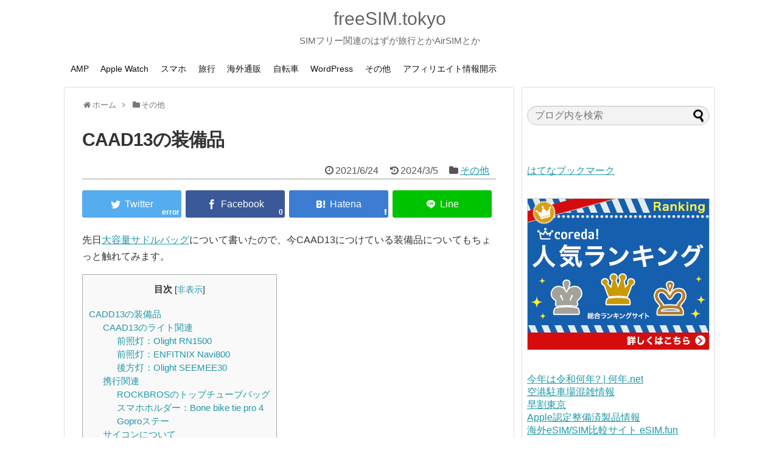

--- FILE ---
content_type: text/html; charset=UTF-8
request_url: https://freesim.tokyo/4777/
body_size: 32522
content:
<!DOCTYPE html>
<html dir="ltr" lang="ja">
<head>
<meta charset="UTF-8">
  <meta name="viewport" content="width=device-width,initial-scale=1.0">
<link rel="alternate" type="application/rss+xml" title="freeSIM.tokyo RSS Feed" href="https://freesim.tokyo/feed/" />
<link rel="pingback" href="https://freesim.tokyo/xmlrpc.php" />
<link rel="amphtml" href="https://freesim.tokyo/4777/?amp=1">
<meta name="description" content="先日大容量サドルバッグについて書いたので、今CAAD13につけている装備品についてもちょっと触れてみます。" />
<meta name="keywords" content="その他" />
<!-- OGP -->
<meta property="og:type" content="article">
<meta property="og:description" content="先日大容量サドルバッグについて書いたので、今CAAD13につけている装備品についてもちょっと触れてみます。">
<meta property="og:title" content="CAAD13の装備品">
<meta property="og:url" content="https://freesim.tokyo/4777/">
<meta property="og:image" content="https://freesim.tokyo/wp-content/uploads/2021/06/caad13.jpg">
<meta property="og:site_name" content="freeSIM.tokyo">
<meta property="og:locale" content="ja_JP">
<!-- /OGP -->
<!-- Twitter Card -->
<meta name="twitter:card" content="summary_large_image">
<meta name="twitter:description" content="先日大容量サドルバッグについて書いたので、今CAAD13につけている装備品についてもちょっと触れてみます。">
<meta name="twitter:title" content="CAAD13の装備品">
<meta name="twitter:url" content="https://freesim.tokyo/4777/">
<meta name="twitter:image" content="https://freesim.tokyo/wp-content/uploads/2021/06/caad13.jpg">
<meta name="twitter:domain" content="freesim.tokyo">
<meta name="twitter:creator" content="@freesimtokyo">
<meta name="twitter:site" content="@freesimtokyo">
<!-- /Twitter Card -->

<meta name="thumbnail" content="https://freesim.tokyo/wp-content/uploads/2021/06/caad13-300x169.jpg" />
<meta name="B-verify" content="1d8d45cfde80dbba5cb37bc5f86ed4bddc20451e" />
<script async src="//pagead2.googlesyndication.com/pagead/js/adsbygoogle.js"></script>
<script async>(adsbygoogle = window.adsbygoogle || []).push({ google_ad_client: "ca-pub-0477795926428585", enable_page_level_ads: true });</script>
<script async type='text/javascript'>var _merchantSettings=_merchantSettings || [];_merchantSettings.push(['AT', '11l8FA']);(function(){var autolink=document.createElement('script');autolink.type='text/javascript';autolink.async=true; autolink.src= ('https:' == document.location.protocol) ? 'https://autolinkmaker.itunes.apple.com/js/itunes_autolinkmaker.js' : 'http://autolinkmaker.itunes.apple.com/js/itunes_autolinkmaker.js';var s=document.getElementsByTagName('script')[0];s.parentNode.insertBefore(autolink, s);})();</script>
<title>CAAD13の装備品 | freeSIM.tokyo</title>
	<style>img:is([sizes="auto" i], [sizes^="auto," i]) { contain-intrinsic-size: 3000px 1500px }</style>
	
		<!-- All in One SEO 4.8.5 - aioseo.com -->
	<meta name="description" content="先日大容量サドルバッグについて書いたので、今CAAD13につけている装備品についてもちょっと触れてみます。 C" />
	<meta name="robots" content="max-image-preview:large" />
	<meta name="author" content="freesim"/>
	<link rel="canonical" href="https://freesim.tokyo/4777/" />
	<meta name="generator" content="All in One SEO (AIOSEO) 4.8.5" />

		<!-- Google Tag Manager -->
<script>(function(w,d,s,l,i){w[l]=w[l]||[];w[l].push({'gtm.start':
new Date().getTime(),event:'gtm.js'});var f=d.getElementsByTagName(s)[0],
j=d.createElement(s),dl=l!='dataLayer'?'&l='+l:'';j.async=true;j.src=
'https://www.googletagmanager.com/gtm.js?id='+i+dl;f.parentNode.insertBefore(j,f);
})(window,document,'script','dataLayer','GTM-WWP8Q36');</script>
<!-- End Google Tag Manager -->
		<script type="application/ld+json" class="aioseo-schema">
			{"@context":"https:\/\/schema.org","@graph":[{"@type":"Article","@id":"https:\/\/freesim.tokyo\/4777\/#article","name":"CAAD13\u306e\u88c5\u5099\u54c1 | freeSIM.tokyo","headline":"CAAD13\u306e\u88c5\u5099\u54c1","author":{"@id":"https:\/\/freesim.tokyo\/author\/freesim\/#author"},"publisher":{"@id":"https:\/\/freesim.tokyo\/#person"},"image":{"@type":"ImageObject","url":"https:\/\/freesim.tokyo\/wp-content\/uploads\/2021\/06\/caad13.jpg","width":2016,"height":1134},"datePublished":"2021-06-24T10:26:54+09:00","dateModified":"2024-03-05T15:59:34+09:00","inLanguage":"ja","mainEntityOfPage":{"@id":"https:\/\/freesim.tokyo\/4777\/#webpage"},"isPartOf":{"@id":"https:\/\/freesim.tokyo\/4777\/#webpage"},"articleSection":"\u305d\u306e\u4ed6, CAAD13, Cycplus, Garmin, RN1500, XOSS, \u30aa\u30fc\u30e9\u30a4\u30c8, \u30e9\u30a4\u30c8, \u88c5\u5099\u54c1"},{"@type":"BreadcrumbList","@id":"https:\/\/freesim.tokyo\/4777\/#breadcrumblist","itemListElement":[{"@type":"ListItem","@id":"https:\/\/freesim.tokyo#listItem","position":1,"name":"Home","item":"https:\/\/freesim.tokyo","nextItem":{"@type":"ListItem","@id":"https:\/\/freesim.tokyo\/genre\/etc\/#listItem","name":"\u305d\u306e\u4ed6"}},{"@type":"ListItem","@id":"https:\/\/freesim.tokyo\/genre\/etc\/#listItem","position":2,"name":"\u305d\u306e\u4ed6","item":"https:\/\/freesim.tokyo\/genre\/etc\/","nextItem":{"@type":"ListItem","@id":"https:\/\/freesim.tokyo\/4777\/#listItem","name":"CAAD13\u306e\u88c5\u5099\u54c1"},"previousItem":{"@type":"ListItem","@id":"https:\/\/freesim.tokyo#listItem","name":"Home"}},{"@type":"ListItem","@id":"https:\/\/freesim.tokyo\/4777\/#listItem","position":3,"name":"CAAD13\u306e\u88c5\u5099\u54c1","previousItem":{"@type":"ListItem","@id":"https:\/\/freesim.tokyo\/genre\/etc\/#listItem","name":"\u305d\u306e\u4ed6"}}]},{"@type":"Person","@id":"https:\/\/freesim.tokyo\/#person","name":"freesim","image":{"@type":"ImageObject","@id":"https:\/\/freesim.tokyo\/4777\/#personImage","url":"https:\/\/secure.gravatar.com\/avatar\/a51c082008787735a274b5867035584fae7f13ab131905b5f93502b82ac7a096?s=96&d=mm&r=g","width":96,"height":96,"caption":"freesim"}},{"@type":"Person","@id":"https:\/\/freesim.tokyo\/author\/freesim\/#author","url":"https:\/\/freesim.tokyo\/author\/freesim\/","name":"freesim","image":{"@type":"ImageObject","@id":"https:\/\/freesim.tokyo\/4777\/#authorImage","url":"https:\/\/secure.gravatar.com\/avatar\/a51c082008787735a274b5867035584fae7f13ab131905b5f93502b82ac7a096?s=96&d=mm&r=g","width":96,"height":96,"caption":"freesim"}},{"@type":"WebPage","@id":"https:\/\/freesim.tokyo\/4777\/#webpage","url":"https:\/\/freesim.tokyo\/4777\/","name":"CAAD13\u306e\u88c5\u5099\u54c1 | freeSIM.tokyo","description":"\u5148\u65e5\u5927\u5bb9\u91cf\u30b5\u30c9\u30eb\u30d0\u30c3\u30b0\u306b\u3064\u3044\u3066\u66f8\u3044\u305f\u306e\u3067\u3001\u4ecaCAAD13\u306b\u3064\u3051\u3066\u3044\u308b\u88c5\u5099\u54c1\u306b\u3064\u3044\u3066\u3082\u3061\u3087\u3063\u3068\u89e6\u308c\u3066\u307f\u307e\u3059\u3002 C","inLanguage":"ja","isPartOf":{"@id":"https:\/\/freesim.tokyo\/#website"},"breadcrumb":{"@id":"https:\/\/freesim.tokyo\/4777\/#breadcrumblist"},"author":{"@id":"https:\/\/freesim.tokyo\/author\/freesim\/#author"},"creator":{"@id":"https:\/\/freesim.tokyo\/author\/freesim\/#author"},"image":{"@type":"ImageObject","url":"https:\/\/freesim.tokyo\/wp-content\/uploads\/2021\/06\/caad13.jpg","@id":"https:\/\/freesim.tokyo\/4777\/#mainImage","width":2016,"height":1134},"primaryImageOfPage":{"@id":"https:\/\/freesim.tokyo\/4777\/#mainImage"},"datePublished":"2021-06-24T10:26:54+09:00","dateModified":"2024-03-05T15:59:34+09:00"},{"@type":"WebSite","@id":"https:\/\/freesim.tokyo\/#website","url":"https:\/\/freesim.tokyo\/","name":"freeSIM.tokyo","description":"SIM\u30d5\u30ea\u30fc\u95a2\u9023\u306e\u306f\u305a\u304c\u65c5\u884c\u3068\u304bAirSIM\u3068\u304b","inLanguage":"ja","publisher":{"@id":"https:\/\/freesim.tokyo\/#person"}}]}
		</script>
		<!-- All in One SEO -->

<link rel='dns-prefetch' href='//www.googletagmanager.com' />
<link rel='dns-prefetch' href='//pagead2.googlesyndication.com' />
<link rel="alternate" type="application/rss+xml" title="freeSIM.tokyo &raquo; フィード" href="https://freesim.tokyo/feed/" />
<link rel="alternate" type="application/rss+xml" title="freeSIM.tokyo &raquo; コメントフィード" href="https://freesim.tokyo/comments/feed/" />
<script type="text/javascript" id="wpp-js" src="https://freesim.tokyo/wp-content/plugins/wordpress-popular-posts/assets/js/wpp.min.js?ver=7.3.3" data-sampling="0" data-sampling-rate="100" data-api-url="https://freesim.tokyo/wp-json/wordpress-popular-posts" data-post-id="4777" data-token="a5b18b2d74" data-lang="0" data-debug="0"></script>
<link rel="alternate" type="application/rss+xml" title="freeSIM.tokyo &raquo; CAAD13の装備品 のコメントのフィード" href="https://freesim.tokyo/4777/feed/" />
<script type="text/javascript">
/* <![CDATA[ */
window._wpemojiSettings = {"baseUrl":"https:\/\/s.w.org\/images\/core\/emoji\/16.0.1\/72x72\/","ext":".png","svgUrl":"https:\/\/s.w.org\/images\/core\/emoji\/16.0.1\/svg\/","svgExt":".svg","source":{"concatemoji":"https:\/\/freesim.tokyo\/wp-includes\/js\/wp-emoji-release.min.js"}};
/*! This file is auto-generated */
!function(s,n){var o,i,e;function c(e){try{var t={supportTests:e,timestamp:(new Date).valueOf()};sessionStorage.setItem(o,JSON.stringify(t))}catch(e){}}function p(e,t,n){e.clearRect(0,0,e.canvas.width,e.canvas.height),e.fillText(t,0,0);var t=new Uint32Array(e.getImageData(0,0,e.canvas.width,e.canvas.height).data),a=(e.clearRect(0,0,e.canvas.width,e.canvas.height),e.fillText(n,0,0),new Uint32Array(e.getImageData(0,0,e.canvas.width,e.canvas.height).data));return t.every(function(e,t){return e===a[t]})}function u(e,t){e.clearRect(0,0,e.canvas.width,e.canvas.height),e.fillText(t,0,0);for(var n=e.getImageData(16,16,1,1),a=0;a<n.data.length;a++)if(0!==n.data[a])return!1;return!0}function f(e,t,n,a){switch(t){case"flag":return n(e,"\ud83c\udff3\ufe0f\u200d\u26a7\ufe0f","\ud83c\udff3\ufe0f\u200b\u26a7\ufe0f")?!1:!n(e,"\ud83c\udde8\ud83c\uddf6","\ud83c\udde8\u200b\ud83c\uddf6")&&!n(e,"\ud83c\udff4\udb40\udc67\udb40\udc62\udb40\udc65\udb40\udc6e\udb40\udc67\udb40\udc7f","\ud83c\udff4\u200b\udb40\udc67\u200b\udb40\udc62\u200b\udb40\udc65\u200b\udb40\udc6e\u200b\udb40\udc67\u200b\udb40\udc7f");case"emoji":return!a(e,"\ud83e\udedf")}return!1}function g(e,t,n,a){var r="undefined"!=typeof WorkerGlobalScope&&self instanceof WorkerGlobalScope?new OffscreenCanvas(300,150):s.createElement("canvas"),o=r.getContext("2d",{willReadFrequently:!0}),i=(o.textBaseline="top",o.font="600 32px Arial",{});return e.forEach(function(e){i[e]=t(o,e,n,a)}),i}function t(e){var t=s.createElement("script");t.src=e,t.defer=!0,s.head.appendChild(t)}"undefined"!=typeof Promise&&(o="wpEmojiSettingsSupports",i=["flag","emoji"],n.supports={everything:!0,everythingExceptFlag:!0},e=new Promise(function(e){s.addEventListener("DOMContentLoaded",e,{once:!0})}),new Promise(function(t){var n=function(){try{var e=JSON.parse(sessionStorage.getItem(o));if("object"==typeof e&&"number"==typeof e.timestamp&&(new Date).valueOf()<e.timestamp+604800&&"object"==typeof e.supportTests)return e.supportTests}catch(e){}return null}();if(!n){if("undefined"!=typeof Worker&&"undefined"!=typeof OffscreenCanvas&&"undefined"!=typeof URL&&URL.createObjectURL&&"undefined"!=typeof Blob)try{var e="postMessage("+g.toString()+"("+[JSON.stringify(i),f.toString(),p.toString(),u.toString()].join(",")+"));",a=new Blob([e],{type:"text/javascript"}),r=new Worker(URL.createObjectURL(a),{name:"wpTestEmojiSupports"});return void(r.onmessage=function(e){c(n=e.data),r.terminate(),t(n)})}catch(e){}c(n=g(i,f,p,u))}t(n)}).then(function(e){for(var t in e)n.supports[t]=e[t],n.supports.everything=n.supports.everything&&n.supports[t],"flag"!==t&&(n.supports.everythingExceptFlag=n.supports.everythingExceptFlag&&n.supports[t]);n.supports.everythingExceptFlag=n.supports.everythingExceptFlag&&!n.supports.flag,n.DOMReady=!1,n.readyCallback=function(){n.DOMReady=!0}}).then(function(){return e}).then(function(){var e;n.supports.everything||(n.readyCallback(),(e=n.source||{}).concatemoji?t(e.concatemoji):e.wpemoji&&e.twemoji&&(t(e.twemoji),t(e.wpemoji)))}))}((window,document),window._wpemojiSettings);
/* ]]> */
</script>
<link rel='stylesheet' id='simplicity-style-css' href='https://freesim.tokyo/wp-content/themes/simplicity2/style.css?fver=20230127072703' type='text/css' media='all' />
<link rel='stylesheet' id='responsive-style-css' href='https://freesim.tokyo/wp-content/themes/simplicity2/css/responsive-pc.css?fver=20230127072703' type='text/css' media='all' />
<link rel='stylesheet' id='font-awesome-style-css' href='https://freesim.tokyo/wp-content/themes/simplicity2/webfonts/css/font-awesome.min.css?fver=20230127072703' type='text/css' media='all' />
<link rel='stylesheet' id='icomoon-style-css' href='https://freesim.tokyo/wp-content/themes/simplicity2/webfonts/icomoon/style.css?fver=20230127072703' type='text/css' media='all' />
<link rel='stylesheet' id='responsive-mode-style-css' href='https://freesim.tokyo/wp-content/themes/simplicity2/responsive.css?fver=20230127072703' type='text/css' media='all' />
<link rel='stylesheet' id='code-highlight-style-css' href='https://freesim.tokyo/wp-content/themes/simplicity2/highlight-js/styles/default.css?fver=20230127072703' type='text/css' media='all' />
<link rel='stylesheet' id='narrow-style-css' href='https://freesim.tokyo/wp-content/themes/simplicity2/css/narrow.css?fver=20230127072703' type='text/css' media='all' />
<link rel='stylesheet' id='media-style-css' href='https://freesim.tokyo/wp-content/themes/simplicity2/css/media.css?fver=20230127072703' type='text/css' media='all' />
<link rel='stylesheet' id='extension-style-css' href='https://freesim.tokyo/wp-content/themes/simplicity2/css/extension.css?fver=20230127072703' type='text/css' media='all' />
<style id='extension-style-inline-css' type='text/css'>
a{color:#2098a8}#header{background-color:#fff}#header-in{background-color:#fff}#site-title a{color:#666}#site-description{color:#666}#navi ul,#navi ul.sub-menu,#navi ul.children{background-color:#fff;border-color:#fff}#navi{background-color:#fff}@media screen and (max-width:1110px){#navi{background-color:transparent}}#navi ul li a{color:#111}#s{border-radius:25px;background-color:#f3f3f3}#s:focus{outline:0} .blog-card-wide{width:calc(100% - 40px);margin:20px}  .external-blog-card-hatena.blog-card-wide{width:calc(100% - 40px);margin:10px 20px}  .blog-card-thumbnail-right .blog-card-thumbnail{float:right}.blog-card-thumbnail-right .blog-card-content{margin-left:0;margin-right:110px}.blog-card-thumbnail-right img.blog-card-thumb-image{margin-left:10px;margin-right:0}#sidebar .blog-card-thumbnail-right .blog-card-content{margin-left:0;margin-right:90px}@media screen and (max-width:560px){.blog-card-thumbnail-right .blog-card-content{margin-right:90px}.blog-card-thumbnail-right .blog-card-title{margin-left:0}.blog-card-thumbnail-right img.blog-card-thumb-image{margin-left:5px;margin-right:0}}  #header .alignleft{text-align:center;max-width:none}#h-top #site-title a{margin-right:0}#site-description{margin-right:0}#header .alignright{display:none} #sidebar{background-color:#fff;padding:5px 8px;border-radius:4px;border:1px solid #ddd}@media screen and (max-width:639px){.article br{display:block}}
</style>
<link rel='stylesheet' id='child-style-css' href='https://freesim.tokyo/wp-content/themes/default/style.css?fver=20230127072702' type='text/css' media='all' />
<link rel='stylesheet' id='child-responsive-mode-style-css' href='https://freesim.tokyo/wp-content/themes/default/responsive.css?fver=20230127072702' type='text/css' media='all' />
<link rel='stylesheet' id='print-style-css' href='https://freesim.tokyo/wp-content/themes/simplicity2/css/print.css?fver=20230127072703' type='text/css' media='print' />
<style id='wp-emoji-styles-inline-css' type='text/css'>

	img.wp-smiley, img.emoji {
		display: inline !important;
		border: none !important;
		box-shadow: none !important;
		height: 1em !important;
		width: 1em !important;
		margin: 0 0.07em !important;
		vertical-align: -0.1em !important;
		background: none !important;
		padding: 0 !important;
	}
</style>
<link rel='stylesheet' id='wp-block-library-css' href='https://freesim.tokyo/wp-includes/css/dist/block-library/style.min.css' type='text/css' media='all' />
<style id='classic-theme-styles-inline-css' type='text/css'>
/*! This file is auto-generated */
.wp-block-button__link{color:#fff;background-color:#32373c;border-radius:9999px;box-shadow:none;text-decoration:none;padding:calc(.667em + 2px) calc(1.333em + 2px);font-size:1.125em}.wp-block-file__button{background:#32373c;color:#fff;text-decoration:none}
</style>
<style id='auto-amazon-links-unit-style-inline-css' type='text/css'>
.aal-gutenberg-preview{max-height:400px;overflow:auto}

</style>
<style id='global-styles-inline-css' type='text/css'>
:root{--wp--preset--aspect-ratio--square: 1;--wp--preset--aspect-ratio--4-3: 4/3;--wp--preset--aspect-ratio--3-4: 3/4;--wp--preset--aspect-ratio--3-2: 3/2;--wp--preset--aspect-ratio--2-3: 2/3;--wp--preset--aspect-ratio--16-9: 16/9;--wp--preset--aspect-ratio--9-16: 9/16;--wp--preset--color--black: #000000;--wp--preset--color--cyan-bluish-gray: #abb8c3;--wp--preset--color--white: #ffffff;--wp--preset--color--pale-pink: #f78da7;--wp--preset--color--vivid-red: #cf2e2e;--wp--preset--color--luminous-vivid-orange: #ff6900;--wp--preset--color--luminous-vivid-amber: #fcb900;--wp--preset--color--light-green-cyan: #7bdcb5;--wp--preset--color--vivid-green-cyan: #00d084;--wp--preset--color--pale-cyan-blue: #8ed1fc;--wp--preset--color--vivid-cyan-blue: #0693e3;--wp--preset--color--vivid-purple: #9b51e0;--wp--preset--gradient--vivid-cyan-blue-to-vivid-purple: linear-gradient(135deg,rgba(6,147,227,1) 0%,rgb(155,81,224) 100%);--wp--preset--gradient--light-green-cyan-to-vivid-green-cyan: linear-gradient(135deg,rgb(122,220,180) 0%,rgb(0,208,130) 100%);--wp--preset--gradient--luminous-vivid-amber-to-luminous-vivid-orange: linear-gradient(135deg,rgba(252,185,0,1) 0%,rgba(255,105,0,1) 100%);--wp--preset--gradient--luminous-vivid-orange-to-vivid-red: linear-gradient(135deg,rgba(255,105,0,1) 0%,rgb(207,46,46) 100%);--wp--preset--gradient--very-light-gray-to-cyan-bluish-gray: linear-gradient(135deg,rgb(238,238,238) 0%,rgb(169,184,195) 100%);--wp--preset--gradient--cool-to-warm-spectrum: linear-gradient(135deg,rgb(74,234,220) 0%,rgb(151,120,209) 20%,rgb(207,42,186) 40%,rgb(238,44,130) 60%,rgb(251,105,98) 80%,rgb(254,248,76) 100%);--wp--preset--gradient--blush-light-purple: linear-gradient(135deg,rgb(255,206,236) 0%,rgb(152,150,240) 100%);--wp--preset--gradient--blush-bordeaux: linear-gradient(135deg,rgb(254,205,165) 0%,rgb(254,45,45) 50%,rgb(107,0,62) 100%);--wp--preset--gradient--luminous-dusk: linear-gradient(135deg,rgb(255,203,112) 0%,rgb(199,81,192) 50%,rgb(65,88,208) 100%);--wp--preset--gradient--pale-ocean: linear-gradient(135deg,rgb(255,245,203) 0%,rgb(182,227,212) 50%,rgb(51,167,181) 100%);--wp--preset--gradient--electric-grass: linear-gradient(135deg,rgb(202,248,128) 0%,rgb(113,206,126) 100%);--wp--preset--gradient--midnight: linear-gradient(135deg,rgb(2,3,129) 0%,rgb(40,116,252) 100%);--wp--preset--font-size--small: 13px;--wp--preset--font-size--medium: 20px;--wp--preset--font-size--large: 36px;--wp--preset--font-size--x-large: 42px;--wp--preset--spacing--20: 0.44rem;--wp--preset--spacing--30: 0.67rem;--wp--preset--spacing--40: 1rem;--wp--preset--spacing--50: 1.5rem;--wp--preset--spacing--60: 2.25rem;--wp--preset--spacing--70: 3.38rem;--wp--preset--spacing--80: 5.06rem;--wp--preset--shadow--natural: 6px 6px 9px rgba(0, 0, 0, 0.2);--wp--preset--shadow--deep: 12px 12px 50px rgba(0, 0, 0, 0.4);--wp--preset--shadow--sharp: 6px 6px 0px rgba(0, 0, 0, 0.2);--wp--preset--shadow--outlined: 6px 6px 0px -3px rgba(255, 255, 255, 1), 6px 6px rgba(0, 0, 0, 1);--wp--preset--shadow--crisp: 6px 6px 0px rgba(0, 0, 0, 1);}:where(.is-layout-flex){gap: 0.5em;}:where(.is-layout-grid){gap: 0.5em;}body .is-layout-flex{display: flex;}.is-layout-flex{flex-wrap: wrap;align-items: center;}.is-layout-flex > :is(*, div){margin: 0;}body .is-layout-grid{display: grid;}.is-layout-grid > :is(*, div){margin: 0;}:where(.wp-block-columns.is-layout-flex){gap: 2em;}:where(.wp-block-columns.is-layout-grid){gap: 2em;}:where(.wp-block-post-template.is-layout-flex){gap: 1.25em;}:where(.wp-block-post-template.is-layout-grid){gap: 1.25em;}.has-black-color{color: var(--wp--preset--color--black) !important;}.has-cyan-bluish-gray-color{color: var(--wp--preset--color--cyan-bluish-gray) !important;}.has-white-color{color: var(--wp--preset--color--white) !important;}.has-pale-pink-color{color: var(--wp--preset--color--pale-pink) !important;}.has-vivid-red-color{color: var(--wp--preset--color--vivid-red) !important;}.has-luminous-vivid-orange-color{color: var(--wp--preset--color--luminous-vivid-orange) !important;}.has-luminous-vivid-amber-color{color: var(--wp--preset--color--luminous-vivid-amber) !important;}.has-light-green-cyan-color{color: var(--wp--preset--color--light-green-cyan) !important;}.has-vivid-green-cyan-color{color: var(--wp--preset--color--vivid-green-cyan) !important;}.has-pale-cyan-blue-color{color: var(--wp--preset--color--pale-cyan-blue) !important;}.has-vivid-cyan-blue-color{color: var(--wp--preset--color--vivid-cyan-blue) !important;}.has-vivid-purple-color{color: var(--wp--preset--color--vivid-purple) !important;}.has-black-background-color{background-color: var(--wp--preset--color--black) !important;}.has-cyan-bluish-gray-background-color{background-color: var(--wp--preset--color--cyan-bluish-gray) !important;}.has-white-background-color{background-color: var(--wp--preset--color--white) !important;}.has-pale-pink-background-color{background-color: var(--wp--preset--color--pale-pink) !important;}.has-vivid-red-background-color{background-color: var(--wp--preset--color--vivid-red) !important;}.has-luminous-vivid-orange-background-color{background-color: var(--wp--preset--color--luminous-vivid-orange) !important;}.has-luminous-vivid-amber-background-color{background-color: var(--wp--preset--color--luminous-vivid-amber) !important;}.has-light-green-cyan-background-color{background-color: var(--wp--preset--color--light-green-cyan) !important;}.has-vivid-green-cyan-background-color{background-color: var(--wp--preset--color--vivid-green-cyan) !important;}.has-pale-cyan-blue-background-color{background-color: var(--wp--preset--color--pale-cyan-blue) !important;}.has-vivid-cyan-blue-background-color{background-color: var(--wp--preset--color--vivid-cyan-blue) !important;}.has-vivid-purple-background-color{background-color: var(--wp--preset--color--vivid-purple) !important;}.has-black-border-color{border-color: var(--wp--preset--color--black) !important;}.has-cyan-bluish-gray-border-color{border-color: var(--wp--preset--color--cyan-bluish-gray) !important;}.has-white-border-color{border-color: var(--wp--preset--color--white) !important;}.has-pale-pink-border-color{border-color: var(--wp--preset--color--pale-pink) !important;}.has-vivid-red-border-color{border-color: var(--wp--preset--color--vivid-red) !important;}.has-luminous-vivid-orange-border-color{border-color: var(--wp--preset--color--luminous-vivid-orange) !important;}.has-luminous-vivid-amber-border-color{border-color: var(--wp--preset--color--luminous-vivid-amber) !important;}.has-light-green-cyan-border-color{border-color: var(--wp--preset--color--light-green-cyan) !important;}.has-vivid-green-cyan-border-color{border-color: var(--wp--preset--color--vivid-green-cyan) !important;}.has-pale-cyan-blue-border-color{border-color: var(--wp--preset--color--pale-cyan-blue) !important;}.has-vivid-cyan-blue-border-color{border-color: var(--wp--preset--color--vivid-cyan-blue) !important;}.has-vivid-purple-border-color{border-color: var(--wp--preset--color--vivid-purple) !important;}.has-vivid-cyan-blue-to-vivid-purple-gradient-background{background: var(--wp--preset--gradient--vivid-cyan-blue-to-vivid-purple) !important;}.has-light-green-cyan-to-vivid-green-cyan-gradient-background{background: var(--wp--preset--gradient--light-green-cyan-to-vivid-green-cyan) !important;}.has-luminous-vivid-amber-to-luminous-vivid-orange-gradient-background{background: var(--wp--preset--gradient--luminous-vivid-amber-to-luminous-vivid-orange) !important;}.has-luminous-vivid-orange-to-vivid-red-gradient-background{background: var(--wp--preset--gradient--luminous-vivid-orange-to-vivid-red) !important;}.has-very-light-gray-to-cyan-bluish-gray-gradient-background{background: var(--wp--preset--gradient--very-light-gray-to-cyan-bluish-gray) !important;}.has-cool-to-warm-spectrum-gradient-background{background: var(--wp--preset--gradient--cool-to-warm-spectrum) !important;}.has-blush-light-purple-gradient-background{background: var(--wp--preset--gradient--blush-light-purple) !important;}.has-blush-bordeaux-gradient-background{background: var(--wp--preset--gradient--blush-bordeaux) !important;}.has-luminous-dusk-gradient-background{background: var(--wp--preset--gradient--luminous-dusk) !important;}.has-pale-ocean-gradient-background{background: var(--wp--preset--gradient--pale-ocean) !important;}.has-electric-grass-gradient-background{background: var(--wp--preset--gradient--electric-grass) !important;}.has-midnight-gradient-background{background: var(--wp--preset--gradient--midnight) !important;}.has-small-font-size{font-size: var(--wp--preset--font-size--small) !important;}.has-medium-font-size{font-size: var(--wp--preset--font-size--medium) !important;}.has-large-font-size{font-size: var(--wp--preset--font-size--large) !important;}.has-x-large-font-size{font-size: var(--wp--preset--font-size--x-large) !important;}
:where(.wp-block-post-template.is-layout-flex){gap: 1.25em;}:where(.wp-block-post-template.is-layout-grid){gap: 1.25em;}
:where(.wp-block-columns.is-layout-flex){gap: 2em;}:where(.wp-block-columns.is-layout-grid){gap: 2em;}
:root :where(.wp-block-pullquote){font-size: 1.5em;line-height: 1.6;}
</style>
<link rel='stylesheet' id='toc-screen-css' href='https://freesim.tokyo/wp-content/plugins/table-of-contents-plus/screen.min.css?fver=20241213031354' type='text/css' media='all' />
<link rel='stylesheet' id='amazon-auto-links-_common-css' href='https://freesim.tokyo/wp-content/plugins/amazon-auto-links/template/_common/style.min.css?fver=20241213031350' type='text/css' media='all' />
<link rel='stylesheet' id='amazon-auto-links-list-css' href='https://freesim.tokyo/wp-content/plugins/amazon-auto-links/template/list/style.min.css?fver=20241213031350' type='text/css' media='all' />
<link rel='stylesheet' id='wordpress-popular-posts-css-css' href='https://freesim.tokyo/wp-content/plugins/wordpress-popular-posts/assets/css/wpp.css?fver=20250701053912' type='text/css' media='all' />
<link rel='stylesheet' id='dashicons-css' href='https://freesim.tokyo/wp-includes/css/dashicons.min.css' type='text/css' media='all' />
<link rel='stylesheet' id='wp-pointer-css' href='https://freesim.tokyo/wp-includes/css/wp-pointer.min.css' type='text/css' media='all' />
<link rel='stylesheet' id='va-social-buzz-css' href='https://freesim.tokyo/wp-content/plugins/va-social-buzz/assets/css/style.min.css?fver=20230127072701' type='text/css' media='all' />
<style id='va-social-buzz-inline-css' type='text/css'>
.va-social-buzz .vasb_fb .vasb_fb_thumbnail{background-image:url(https://freesim.tokyo/wp-content/uploads/2021/06/caad13.jpg);}#secondary #widget-area .va-social-buzz .vasb_fb .vasb_fb_like,#secondary .widget-area .va-social-buzz .vasb_fb .vasb_fb_like,#secondary.widget-area .va-social-buzz .vasb_fb .vasb_fb_like,.secondary .widget-area .va-social-buzz .vasb_fb .vasb_fb_like,.sidebar-container .va-social-buzz .vasb_fb .vasb_fb_like,.va-social-buzz .vasb_fb .vasb_fb_like{background-color:rgba(43,43,43,0.7);color:#ffffff;}@media only screen and (min-width:711px){.va-social-buzz .vasb_fb .vasb_fb_like{background-color:rgba(43,43,43,1);}}
</style>
<script type="text/javascript" src="https://freesim.tokyo/wp-includes/js/jquery/jquery.min.js" id="jquery-core-js"></script>
<script type="text/javascript" src="https://freesim.tokyo/wp-includes/js/jquery/jquery-migrate.min.js" id="jquery-migrate-js"></script>

<!-- Site Kit によって追加された Google タグ（gtag.js）スニペット -->
<!-- Google アナリティクス スニペット (Site Kit が追加) -->
<script type="text/javascript" src="https://www.googletagmanager.com/gtag/js?id=G-9CT4S2G95D" id="google_gtagjs-js" async></script>
<script type="text/javascript" id="google_gtagjs-js-after">
/* <![CDATA[ */
window.dataLayer = window.dataLayer || [];function gtag(){dataLayer.push(arguments);}
gtag("set","linker",{"domains":["freesim.tokyo"]});
gtag("js", new Date());
gtag("set", "developer_id.dZTNiMT", true);
gtag("config", "G-9CT4S2G95D");
/* ]]> */
</script>
<link rel='shortlink' href='https://freesim.tokyo/?p=4777' />
<link rel="alternate" title="oEmbed (JSON)" type="application/json+oembed" href="https://freesim.tokyo/wp-json/oembed/1.0/embed?url=https%3A%2F%2Ffreesim.tokyo%2F4777%2F" />
<link rel="alternate" title="oEmbed (XML)" type="text/xml+oembed" href="https://freesim.tokyo/wp-json/oembed/1.0/embed?url=https%3A%2F%2Ffreesim.tokyo%2F4777%2F&#038;format=xml" />
<meta name="generator" content="Site Kit by Google 1.170.0" /><style type='text/css' id='amazon-auto-links-button-css' data-version='5.4.3'>.amazon-auto-links-button.amazon-auto-links-button-default { background-image: -webkit-linear-gradient(top, #4997e5, #3f89ba);background-image: -moz-linear-gradient(top, #4997e5, #3f89ba);background-image: -ms-linear-gradient(top, #4997e5, #3f89ba);background-image: -o-linear-gradient(top, #4997e5, #3f89ba);background-image: linear-gradient(to bottom, #4997e5, #3f89ba);-webkit-border-radius: 4px;-moz-border-radius: 4px;border-radius: 4px;margin-left: auto;margin-right: auto;text-align: center;white-space: nowrap;color: #ffffff;font-size: 13px;text-shadow: 0 0 transparent;width: 100px;padding: 7px 8px 8px 8px;background: #3498db;border: solid #6891a5 1px;text-decoration: none;}.amazon-auto-links-button.amazon-auto-links-button-default:hover {background: #3cb0fd;background-image: -webkit-linear-gradient(top, #3cb0fd, #3498db);background-image: -moz-linear-gradient(top, #3cb0fd, #3498db);background-image: -ms-linear-gradient(top, #3cb0fd, #3498db);background-image: -o-linear-gradient(top, #3cb0fd, #3498db);background-image: linear-gradient(to bottom, #3cb0fd, #3498db);text-decoration: none;}.amazon-auto-links-button.amazon-auto-links-button-default > a {color: inherit; border-bottom: none;text-decoration: none; }.amazon-auto-links-button.amazon-auto-links-button-default > a:hover {color: inherit;}.amazon-auto-links-button > a, .amazon-auto-links-button > a:hover {-webkit-box-shadow: none;box-shadow: none;color: inherit;}div.amazon-auto-links-button {line-height: 1.3; }button.amazon-auto-links-button {white-space: nowrap;}.amazon-auto-links-button-link {text-decoration: none;}.amazon-auto-links-button-5256 { display: block; margin-right: auto; margin-left: auto; position: relative; width: 148px; height: 79px; transform: scale(0.98); } .amazon-auto-links-button-5256:hover { transform: scale(1.0); } .amazon-auto-links-button-5256 > img { height: unset; max-width: 100%; max-height: 100%; margin-right: auto; margin-left: auto; display: block; position: absolute; top: 50%; left: 50%; -ms-transform: translate(-50%, -50%); transform: translate(-50%, -50%); } .amazon-auto-links-button-5256 > img:hover { filter: alpha(opacity=70); opacity: 0.7; }.amazon-auto-links-button-5255 { display: block; margin-right: auto; margin-left: auto; position: relative; width: 176px; height: 28px; } .amazon-auto-links-button-5255 > img { height: unset; max-width: 100%; max-height: 100%; margin-right: auto; margin-left: auto; display: block; position: absolute; top: 50%; left: 50%; -ms-transform: translate(-50%, -50%); transform: translate(-50%, -50%); }.amazon-auto-links-button-5254 { margin-right: auto; margin-left: auto; white-space: nowrap; text-align: center; display: inline-flex; justify-content: space-around; font-size: 13px; color: #000000; font-weight: 500; padding: 3px; border-radius: 4px; border-color: #c89411 #b0820f #99710d; border-width: 1px; background-color: #ecb21f; transform: scale(0.98); border-style: solid; background-image: linear-gradient(to bottom,#f8e3ad,#eeba37); } .amazon-auto-links-button-5254 * { box-sizing: border-box; } .amazon-auto-links-button-5254 .button-icon { margin-right: auto; margin-left: auto; display: none; height: auto; border: solid 0; } .amazon-auto-links-button-5254 .button-icon > i { display: inline-block; width: 100%; height: 100%; } .amazon-auto-links-button-5254 .button-icon-left { display: inline-flex; background-color: #2d2d2d; border-width: 1px; border-color: #0a0a0a; border-radius: 2px; margin: 0px; padding-top: 2px; padding-right: 2px; padding-bottom: 3px; padding-left: 2px; min-width: 25px; min-height: 25px; } .amazon-auto-links-button-5254 .button-icon-left > i { background-color: #ffffff; background-size: contain; background-position: center; background-repeat: no-repeat; -webkit-mask-image: url('https://freesim.tokyo/wp-content/plugins/amazon-auto-links/include/core/component/button/asset/image/icon/cart.svg'); mask-image: url('https://freesim.tokyo/wp-content/plugins/amazon-auto-links/include/core/component/button/asset/image/icon/cart.svg'); -webkit-mask-position: center center; mask-position: center center; -webkit-mask-repeat: no-repeat; mask-repeat: no-repeat; } .amazon-auto-links-button-5254 .button-label { margin-top: 0px; margin-right: 32px; margin-bottom: 0px; margin-left: 32px; } .amazon-auto-links-button-5254 > * { align-items: center; display: inline-flex; vertical-align: middle; } .amazon-auto-links-button-5254:hover { transform: scale(1.0); filter: alpha(opacity=70); opacity: 0.7; }.amazon-auto-links-button-5253 { margin-right: auto; margin-left: auto; white-space: nowrap; text-align: center; display: inline-flex; justify-content: space-around; font-size: 13px; color: #000000; font-weight: 500; padding-top: 8px; padding-right: 16px; padding-bottom: 8px; padding-left: 16px; border-radius: 19px; border-color: #e8b500; border-width: 1px; background-color: #ffd814; transform: scale(0.98); border-style: solid; background-solid: solid; } .amazon-auto-links-button-5253 * { box-sizing: border-box; } .amazon-auto-links-button-5253 .button-icon { margin-right: auto; margin-left: auto; display: none; height: auto; border: solid 0; } .amazon-auto-links-button-5253 .button-icon > i { display: inline-block; width: 100%; height: 100%; } .amazon-auto-links-button-5253 .button-label { margin-top: 0px; margin-right: 32px; margin-bottom: 0px; margin-left: 32px; } .amazon-auto-links-button-5253 > * { align-items: center; display: inline-flex; vertical-align: middle; } .amazon-auto-links-button-5253:hover { transform: scale(1.0); filter: alpha(opacity=70); opacity: 0.7; }.amazon-auto-links-button-5252 { margin-right: auto; margin-left: auto; white-space: nowrap; text-align: center; display: inline-flex; justify-content: space-around; font-size: 13px; color: #ffffff; font-weight: 400; padding-top: 8px; padding-right: 16px; padding-bottom: 8px; padding-left: 16px; border-radius: 0px; border-color: #1f628d; border-width: 1px; background-color: #0a0101; transform: scale(0.98); border-style: none; background-solid: solid; } .amazon-auto-links-button-5252 * { box-sizing: border-box; } .amazon-auto-links-button-5252 .button-icon { margin-right: auto; margin-left: auto; display: none; height: auto; border: solid 0; } .amazon-auto-links-button-5252 .button-icon > i { display: inline-block; width: 100%; height: 100%; } .amazon-auto-links-button-5252 .button-icon-left { display: inline-flex; background-color: transparent; border-color: transparent; padding: 0px; margin: 0px; min-height: 17px; min-width: 17px; padding-top: 0px; padding-right: 0px; padding-bottom: 0px; padding-left: 0px; } .amazon-auto-links-button-5252 .button-icon-left > i { background-color: #ffffff; background-size: contain; background-position: center; background-repeat: no-repeat; -webkit-mask-image: url('https://freesim.tokyo/wp-content/plugins/amazon-auto-links/include/core/component/button/asset/image/icon/cart.svg'); mask-image: url('https://freesim.tokyo/wp-content/plugins/amazon-auto-links/include/core/component/button/asset/image/icon/cart.svg'); -webkit-mask-position: center center; mask-position: center center; -webkit-mask-repeat: no-repeat; mask-repeat: no-repeat; } .amazon-auto-links-button-5252 .button-icon-right { display: inline-flex; background-color: #ffffff; border-color: transparent; margin: 0px; min-height: 17px; min-width: 17px; border-radius: 10px; padding-top: 0px; padding-right: 0px; padding-bottom: 0px; padding-left: 2px; } .amazon-auto-links-button-5252 .button-icon-right > i { background-color: #000000; background-size: contain; background-position: center; background-repeat: no-repeat; -webkit-mask-image: url('https://freesim.tokyo/wp-content/plugins/amazon-auto-links/include/core/component/button/asset/image/icon/controls-play.svg'); mask-image: url('https://freesim.tokyo/wp-content/plugins/amazon-auto-links/include/core/component/button/asset/image/icon/controls-play.svg'); -webkit-mask-position: center center; mask-position: center center; -webkit-mask-repeat: no-repeat; mask-repeat: no-repeat; } .amazon-auto-links-button-5252 .button-label { margin-top: 0px; margin-right: 16px; margin-bottom: 0px; margin-left: 16px; } .amazon-auto-links-button-5252 > * { align-items: center; display: inline-flex; vertical-align: middle; } .amazon-auto-links-button-5252:hover { transform: scale(1.0); filter: alpha(opacity=70); opacity: 0.7; }.amazon-auto-links-button-5251 { margin-right: auto; margin-left: auto; white-space: nowrap; text-align: center; display: inline-flex; justify-content: space-around; font-size: 13px; color: #ffffff; font-weight: 400; padding-top: 8px; padding-right: 16px; padding-bottom: 8px; padding-left: 16px; border-radius: 4px; border-color: #1f628d; border-width: 1px; background-color: #4997e5; transform: scale(0.98); border-style: none; background-solid: solid; } .amazon-auto-links-button-5251 * { box-sizing: border-box; } .amazon-auto-links-button-5251 .button-icon { margin-right: auto; margin-left: auto; display: none; height: auto; border: solid 0; } .amazon-auto-links-button-5251 .button-icon > i { display: inline-block; width: 100%; height: 100%; } .amazon-auto-links-button-5251 .button-icon-left { display: inline-flex; background-color: transparent; border-color: transparent; padding: 0px; margin: 0px; min-height: 17px; min-width: 17px; padding-top: 0px; padding-right: 0px; padding-bottom: 0px; padding-left: 0px; } .amazon-auto-links-button-5251 .button-icon-left > i { background-color: #ffffff; background-size: contain; background-position: center; background-repeat: no-repeat; -webkit-mask-image: url('https://freesim.tokyo/wp-content/plugins/amazon-auto-links/include/core/component/button/asset/image/icon/cart.svg'); mask-image: url('https://freesim.tokyo/wp-content/plugins/amazon-auto-links/include/core/component/button/asset/image/icon/cart.svg'); -webkit-mask-position: center center; mask-position: center center; -webkit-mask-repeat: no-repeat; mask-repeat: no-repeat; } .amazon-auto-links-button-5251 .button-label { margin-top: 0px; margin-right: 8px; margin-bottom: 0px; margin-left: 8px; } .amazon-auto-links-button-5251 > * { align-items: center; display: inline-flex; vertical-align: middle; } .amazon-auto-links-button-5251:hover { transform: scale(1.0); filter: alpha(opacity=70); opacity: 0.7; }</style>            <style id="wpp-loading-animation-styles">@-webkit-keyframes bgslide{from{background-position-x:0}to{background-position-x:-200%}}@keyframes bgslide{from{background-position-x:0}to{background-position-x:-200%}}.wpp-widget-block-placeholder,.wpp-shortcode-placeholder{margin:0 auto;width:60px;height:3px;background:#dd3737;background:linear-gradient(90deg,#dd3737 0%,#571313 10%,#dd3737 100%);background-size:200% auto;border-radius:3px;-webkit-animation:bgslide 1s infinite linear;animation:bgslide 1s infinite linear}</style>
            
<!-- Site Kit が追加した Google AdSense メタタグ -->
<meta name="google-adsense-platform-account" content="ca-host-pub-2644536267352236">
<meta name="google-adsense-platform-domain" content="sitekit.withgoogle.com">
<!-- Site Kit が追加した End Google AdSense メタタグ -->
<style type="text/css" id="custom-background-css">
body.custom-background { background-color: #eeeeee; }
</style>
	
<!-- Google AdSense スニペット (Site Kit が追加) -->
<script type="text/javascript" async="async" src="https://pagead2.googlesyndication.com/pagead/js/adsbygoogle.js?client=ca-pub-0477795926428585&amp;host=ca-host-pub-2644536267352236" crossorigin="anonymous"></script>

<!-- (ここまで) Google AdSense スニペット (Site Kit が追加) -->
<link rel="icon" href="https://freesim.tokyo/wp-content/uploads/2019/04/cropped-logo_freesim512-32x32.png" sizes="32x32" />
<link rel="icon" href="https://freesim.tokyo/wp-content/uploads/2019/04/cropped-logo_freesim512-192x192.png" sizes="192x192" />
<link rel="apple-touch-icon" href="https://freesim.tokyo/wp-content/uploads/2019/04/cropped-logo_freesim512-180x180.png" />
<meta name="msapplication-TileImage" content="https://freesim.tokyo/wp-content/uploads/2019/04/cropped-logo_freesim512-270x270.png" />
</head>
  <body class="wp-singular post-template-default single single-post postid-4777 single-format-standard custom-background wp-theme-simplicity2 wp-child-theme-default categoryid-38" itemscope itemtype="https://schema.org/WebPage">
    <div id="container">

      <!-- header -->
      <header itemscope itemtype="https://schema.org/WPHeader">
        <div id="header" class="clearfix">
          <div id="header-in">

                        <div id="h-top">
              <!-- モバイルメニュー表示用のボタン -->
<div id="mobile-menu">
  <a id="mobile-menu-toggle" href="#"><span class="fa fa-bars fa-2x"></span></a>
</div>

              <div class="alignleft top-title-catchphrase">
                <!-- サイトのタイトル -->
<p id="site-title" itemscope itemtype="https://schema.org/Organization">
  <a href="https://freesim.tokyo/">freeSIM.tokyo</a></p>
<!-- サイトの概要 -->
<p id="site-description">
  SIMフリー関連のはずが旅行とかAirSIMとか</p>
              </div>

              <div class="alignright top-sns-follows">
                                <!-- SNSページ -->
<div class="sns-pages">
<p class="sns-follow-msg">フォローする</p>
<ul class="snsp">
<li class="twitter-page"><a href="//twitter.com/freesimtokyo" target="_blank" title="Twitterをフォロー" rel="nofollow"><span class="icon-twitter-logo"></span></a></li><li class="instagram-page"><a href="//instagram.com/freesim.tokyo" target="_blank" title="Instagramをフォロー" rel="nofollow"><span class="icon-instagram-logo"></span></a></li><li class="feedly-page"><a href="//feedly.com/i/discover/sources/search/feed/https%3A%2F%2Ffreesim.tokyo" target="blank" title="feedlyで更新情報を購読" rel="nofollow"><span class="icon-feedly-logo"></span></a></li><li class="rss-page"><a href="https://freesim.tokyo/feed/" target="_blank" title="RSSで更新情報をフォロー" rel="nofollow"><span class="icon-rss-logo"></span></a></li>  </ul>
</div>
                              </div>

            </div><!-- /#h-top -->
          </div><!-- /#header-in -->
        </div><!-- /#header -->
      </header>

      <!-- Navigation -->
<nav itemscope itemtype="https://schema.org/SiteNavigationElement">
  <div id="navi">
      	<div id="navi-in">
      <div class="menu-main-container"><ul id="menu-main" class="menu"><li id="menu-item-2799" class="menu-item menu-item-type-taxonomy menu-item-object-category menu-item-2799"><a href="https://freesim.tokyo/genre/amp/">AMP</a></li>
<li id="menu-item-515" class="menu-item menu-item-type-taxonomy menu-item-object-category menu-item-515"><a href="https://freesim.tokyo/genre/apple-watch/">Apple Watch</a></li>
<li id="menu-item-13" class="menu-item menu-item-type-taxonomy menu-item-object-category menu-item-13"><a href="https://freesim.tokyo/genre/smartphone/">スマホ</a></li>
<li id="menu-item-2805" class="menu-item menu-item-type-taxonomy menu-item-object-category menu-item-2805"><a href="https://freesim.tokyo/genre/travel/">旅行</a></li>
<li id="menu-item-363" class="menu-item menu-item-type-taxonomy menu-item-object-category menu-item-363"><a href="https://freesim.tokyo/genre/import/">海外通販</a></li>
<li id="menu-item-4795" class="menu-item menu-item-type-taxonomy menu-item-object-category menu-item-4795"><a href="https://freesim.tokyo/genre/%e8%87%aa%e8%bb%a2%e8%bb%8a/">自転車</a></li>
<li id="menu-item-12" class="menu-item menu-item-type-taxonomy menu-item-object-category menu-item-12"><a href="https://freesim.tokyo/genre/wordpress/">WordPress</a></li>
<li id="menu-item-361" class="menu-item menu-item-type-taxonomy menu-item-object-category current-post-ancestor current-menu-parent current-post-parent menu-item-361"><a href="https://freesim.tokyo/genre/etc/">その他</a></li>
<li id="menu-item-5258" class="menu-item menu-item-type-post_type menu-item-object-page menu-item-5258"><a href="https://freesim.tokyo/page-0/">アフィリエイト情報開示</a></li>
</ul></div>    </div><!-- /#navi-in -->
  </div><!-- /#navi -->
</nav>
<!-- /Navigation -->
      <!-- 本体部分 -->
      <div id="body">
        <div id="body-in" class="cf">

          
          <!-- main -->
          <main itemscope itemprop="mainContentOfPage">
            <div id="main" itemscope itemtype="https://schema.org/Blog">
  
  <div id="breadcrumb" class="breadcrumb breadcrumb-categor" itemscope itemtype="https://schema.org/BreadcrumbList"><div class="breadcrumb-home" itemscope itemtype="https://schema.org/ListItem" itemprop="itemListElement"><span class="fa fa-home fa-fw" aria-hidden="true"></span><a href="https://freesim.tokyo" itemprop="item"><span itemprop="name">ホーム</span></a><meta itemprop="position" content="1" /><span class="sp"><span class="fa fa-angle-right" aria-hidden="true"></span></span></div><div class="breadcrumb-item" itemscope itemtype="https://schema.org/ListItem" itemprop="itemListElement"><span class="fa fa-folder fa-fw" aria-hidden="true"></span><a href="https://freesim.tokyo/genre/etc/" itemprop="item"><span itemprop="name">その他</span></a><meta itemprop="position" content="2" /></div></div><!-- /#breadcrumb -->  <div id="post-4777" class="post-4777 post type-post status-publish format-standard has-post-thumbnail hentry category-etc tag-caad13 tag-cycplus tag-garmin tag-rn1500 tag-xoss tag-1942 tag-1932 tag-1965">
  <article class="article">
  
  
  <header>
    <h1 class="entry-title">CAAD13の装備品</h1>


    
    <p class="post-meta">
            <span class="post-date"><span class="fa fa-clock-o fa-fw"></span><time class="entry-date date published" datetime="2021-06-24T10:26:54+09:00">2021/6/24</time></span>
        <span class="post-update"><span class="fa fa-history fa-fw"></span><span class="entry-date date updated">2024/3/5</span></span>
  
      <span class="category"><span class="fa fa-folder fa-fw"></span><a href="https://freesim.tokyo/genre/etc/" rel="category tag">その他</a></span>

      
      
      
      
      
    </p>

    
    
    <div id="sns-group-top" class="sns-group sns-group-top">
<div class="sns-group sns-group-viral">
  <div class="sns-buttons sns-buttons-icon">
    <p class="sns-share-msg">シェアする</p>
    <ul class="snsb clearfix snsbs">
      	<li class="twitter-btn-icon"><a href="https://twitter.com/intent/tweet?text=CAAD13%E3%81%AE%E8%A3%85%E5%82%99%E5%93%81&amp;url=https%3A%2F%2Ffreesim.tokyo%2F4777%2F" class="btn-icon-link twitter-btn-icon-link" target="blank" rel="nofollow"><span class="social-icon icon-twitter"></span><span class="social-count twitter-count"></span></a></li>
          	<li class="facebook-btn-icon"><a href="//www.facebook.com/sharer/sharer.php?u=https://freesim.tokyo/4777/&amp;t=CAAD13%E3%81%AE%E8%A3%85%E5%82%99%E5%93%81" class="btn-icon-link facebook-btn-icon-link" target="blank" rel="nofollow"><span class="social-icon icon-facebook"></span><span class="social-count facebook-count"><span class="fa fa-spinner fa-pulse"></span></span></a></li>
                <li class="hatena-btn-icon"><a href="//b.hatena.ne.jp/entry/s/freesim.tokyo/4777/" class="btn-icon-link hatena-bookmark-button hatena-btn-icon-link" data-hatena-bookmark-layout="simple" title="CAAD13の装備品" rel="nofollow"><span class="social-icon icon-hatena"></span><span class="social-count hatebu-count"><span class="fa fa-spinner fa-pulse"></span></span></a></li>
                	<li class="line-btn-icon"><a href="//timeline.line.me/social-plugin/share?url=https%3A%2F%2Ffreesim.tokyo%2F4777%2F" class="btn-icon-link line-btn-icon-link" target="blank" rel="nofollow"><span class="social-icon icon-line"></span></a></li>
                      </ul>
</div>
</div></div>
<div class="clear"></div>

      </header>

  
  <div id="the-content" class="entry-content">
  <p>先日<a href="https://freesim.tokyo/4775/">大容量サドルバッグ</a>について書いたので、今CAAD13につけている装備品についてもちょっと触れてみます。</p>
<p><span id="more-4777"></span></p>
  <!-- 広告 -->
                  <div id="toc_container" class="no_bullets"><p class="toc_title">目次</p><ul class="toc_list"><li><a href="#cadd13">CADD13の装備品</a><ul><li><a href="#caad13">CAAD13のライト関連</a><ul><li><a href="#olight_rn1500">前照灯：Olight RN1500</a></li><li><a href="#enfitnix_navi800">前照灯：ENFITNIX Navi800</a></li><li><a href="#olight_seemee30">後方灯：Olight SEEMEE30</a></li></ul></li><li><a href="#toc_index">携行関連</a><ul><li><a href="#rockbros">ROCKBROSのトップチューブバッグ</a></li><li><a href="#bone_bike_tie_pro_4">スマホホルダー：Bone bike tie pro 4</a></li><li><a href="#gopro">Goproステー</a></li></ul></li><li><a href="#toc_index-2">サイコンについて</a><ul><li><a href="#xoss_g">XOSS G+</a></li><li><a href="#cycplus_m1">Cycplus M1</a></li><li><a href="#garmin_edge_530">Garmin Edge 530</a></li></ul></li><li><a href="#toc_index-3">最後に</a></li></ul></li></ul></div>
<h2><span id="cadd13">CADD13の装備品</span></h2>
<p>大容量サドルバッグについての記事はこちらです。</p>
<a class="hover-card hover-blog-card hover-internal-blog-card hover-blog-card-wide" href="https://freesim.tokyo/4775/"><div class="blog-card internal-blog-card blog-card-thumbnail-right blog-card-wide cf"><div class="blog-card-thumbnail"><img width="100" height="100" src="https://freesim.tokyo/wp-content/uploads/2021/06/saddlebag01-100x100.jpg" class="blog-card-thumb-image wp-post-image" alt="" srcset="https://freesim.tokyo/wp-content/uploads/2021/06/saddlebag01-100x100.jpg 100w, https://freesim.tokyo/wp-content/uploads/2021/06/saddlebag01-150x150.jpg 150w" sizes="(max-width: 100px) 100vw, 100px" /></div><div class="blog-card-content"><div class="blog-card-title">大容量サドルバッグで大事なこと</div><div class="blog-card-excerpt">大容量サドルバッグについて
</div></div><div class="blog-card-footer"><div class="blog-card-site">freesim.tokyo</div><div class="blog-card-hatebu"><img src="//b.hatena.ne.jp/entry/image/https://freesim.tokyo/4775/" alt="" /></div><div class="blog-card-date">2021-06-23 16:07</div></div></div></a>
<p>こちらが少し前のCAAD13の状態。</p>
<p><img fetchpriority="high" decoding="async" class="alignnone size-full wp-image-4783" src="https://freesim.tokyo/wp-content/themes/simplicity2/images/1x1.trans.gif" data-original="https://freesim.tokyo/wp-content/uploads/2021/06/caad13.jpg" alt="" width="2016" height="1134" srcset="https://freesim.tokyo/wp-content/uploads/2021/06/caad13.jpg 2016w, https://freesim.tokyo/wp-content/uploads/2021/06/caad13-300x169.jpg 300w, https://freesim.tokyo/wp-content/uploads/2021/06/caad13-640x360.jpg 640w, https://freesim.tokyo/wp-content/uploads/2021/06/caad13-768x432.jpg 768w, https://freesim.tokyo/wp-content/uploads/2021/06/caad13-1536x864.jpg 1536w, https://freesim.tokyo/wp-content/uploads/2021/06/caad13-320x180.jpg 320w" sizes="(max-width: 2016px) 100vw, 2016px" data-lazy="true"><noscript><img fetchpriority="high" decoding="async" class="alignnone size-full wp-image-4783" src="https://freesim.tokyo/wp-content/uploads/2021/06/caad13.jpg" alt="" width="2016" height="1134" srcset="https://freesim.tokyo/wp-content/uploads/2021/06/caad13.jpg 2016w, https://freesim.tokyo/wp-content/uploads/2021/06/caad13-300x169.jpg 300w, https://freesim.tokyo/wp-content/uploads/2021/06/caad13-640x360.jpg 640w, https://freesim.tokyo/wp-content/uploads/2021/06/caad13-768x432.jpg 768w, https://freesim.tokyo/wp-content/uploads/2021/06/caad13-1536x864.jpg 1536w, https://freesim.tokyo/wp-content/uploads/2021/06/caad13-320x180.jpg 320w" sizes="(max-width: 2016px) 100vw, 2016px"></noscript></p>
<p>サドルバッグを入れ替えたりしていた頃で、サドルにはサドルバッグスタビライザーが付いていますね。スタビライザーはこれくらい出っ張ります。それ以外に付いている装備品としてパッと見えるのは・・・トップチューブバッグ、スマホホルダー、ボトルホルダー、ロックチェーンあたりでしょうか。ブルベを見据えてライトは前3灯、後ろ2灯になっています。</p>
<h3><span id="caad13">CAAD13のライト関連</span></h3>
<p>ライトはバッテリー切れも踏まえて前に3灯つけています。3つ目はノリで付けたみたいな感じですが2灯は絶対です。2灯あれば片方が電池切れでももう1灯でしのげます。</p>
<h4><span id="olight_rn1500">前照灯：Olight RN1500</span></h4>
<p>ハンドルバーの左右に装着しているライトはこちらのOlight(オーライト) RN1500です。</p>
<p><iframe title="Amazon プロダクト" src='https://freesim.tokyo/amazon-auto-links/embed/?embed=amazon-auto-links&#038;uri=https%3A%2F%2Fwww.amazon.co.jp%2Fgp%2Fproduct%2FB08G1F9GH2%2Fref%3Dppx_yo_dt_b_search_asin_title%3Fie%3DUTF8%26psc%3D1#secret=72b02e3834' width='600' height='200' frameborder='0' scrolling='no' marginwidth='0' marginheight='0' class='wp-embedded-content aal-embed' data-secret='72b02e3834'></iframe></p>
<p>ハイ・ミッド・ローと3つの点灯モードと点滅があるのですが、基本夜はローモード、明るくなったら点滅でデイライトとして使います。ロードバイクの場合はキャットアイのVolt800がいわゆるデファクトスタンダード的な存在ですが、いかんせん価格が高い・・・。大体1.5万円前後でしょうか。</p>
<p><iframe title="Amazon プロダクト" src='https://freesim.tokyo/amazon-auto-links/embed/?embed=amazon-auto-links&#038;uri=https%3A%2F%2Fwww.amazon.co.jp%2F%25E3%2582%25AD%25E3%2583%25A3%25E3%2583%2583%25E3%2583%2588%25E3%2582%25A2%25E3%2582%25A4-CAT-EYE-LED%25E3%2583%2598%25E3%2583%2583%25E3%2583%2589%25E3%2583%25A9%25E3%2582%25A4%25E3%2583%2588-HL-EL471RC%2Fdp%2FB015XQ3NRM%2Fref%3Dsr_1_1%3F__mk_ja_JP%3D%25E3%2582%25AB%25E3%2582%25BF%25E3%2582%25AB%25E3%2583%258A%26crid%3D32VTVGBH4EE54%26dib%3DeyJ2IjoiMSJ9.[base64].kWvdQAIa8Fjsqip3ZRcVpXLPdRepN7PL-I3Eo_rzMj4%26dib_tag%3Dse%26keywords%3DVolt800%26qid%3D1709621441%26sprefix%3Dvolt800%252Caps%252C175%26sr%3D8-1#secret=72b02e3834' width='600' height='200' frameborder='0' scrolling='no' marginwidth='0' marginheight='0' class='wp-embedded-content aal-embed' data-secret='72b02e3834'></iframe></p>
<p>オーライトのRN1500であれば、基本9,000円弱、セールのタイミングだと6,000円台とかになります。セールで買うとVolt8001個で2つ買えてしまうという・・・。また、USB-Cで点灯させながら充電も可能です。とはいえこれをやるとモバイルバッテリーの充電がかなりのスピードで消費されます。まぁもしものときでも安心、という感じですね。それよりもローモードで12.5時間、点滅で11.5時間持つので、2本あればおおよそ24時間走れるのが強み。</p>
<p>弱点は吊り下げにするとライトの眩光カットが逆向きになり対抗車線が眩しくなってしまう点。基本下げ目に固定していますが・・・。あとハンドルステーに取り付けたときに思った以上に後部が出っ張るのでケーブル回しに干渉したり、センター吊り下げの場合はステムに当たったりするところでしょうか・・。</p>
<p>もう少しステーが後ろ目についていると問題はなくなりそうです。後ろが詰まるとUSB-Cの充電にも支障が出る場合があります。</p>
<h4><span id="enfitnix_navi800">前照灯：ENFITNIX Navi800</span></h4>
<p>3本目のライトは格安中華サイコンで有名なXOSSが出したライト、ENFITNIX Navi800です。発売開始記念で安かったので予備ライトとして買ったのを付けました。付属品でGoProステイが付いてたのでセンターに吊り下げています。</p>
<p><iframe title="Amazon プロダクト" src='https://freesim.tokyo/amazon-auto-links/embed/?embed=amazon-auto-links&#038;uri=https%3A%2F%2Fwww.amazon.co.jp%2Fgp%2Fproduct%2FB08FQSHWTC%2Fref%3Dppx_yo_dt_b_search_asin_title%3Fie%3DUTF8%26psc%3D1#secret=72b02e3834' width='600' height='200' frameborder='0' scrolling='no' marginwidth='0' marginheight='0' class='wp-embedded-content aal-embed' data-secret='72b02e3834'></iframe></p>
<p>こちらもUSB-C充電ですね。最大800ルーメンで4段階の明るさ＋点滅モードがあり、ローモードだと8.4時間。RN1500と同じように上端カットにより防眩機能があり、吊り下げの場合はライト部分を反転させて防眩はそのまま使えるようになっています。</p>
<p>デイライトには向く気がするのですがあまり使ってないです。点灯のオートストップ機能もあるようですね。使ってないからわからないのですが。</p>
<p>またRN1500とは違ってバッテリーを取り出せるので、国内では交換用バッテリーを探している人をちらほら見かけました。ちょっと特殊なバッテリーだそうでなかなかないそうなのですが、アリエクだと普通に売ってます。</p>
<p>&ensp;</p>
<p><a href="https://s.click.aliexpress.com/e/_Ae2C0R" target="_blank" rel="noopener"><img decoding="async" alt="" src="https://freesim.tokyo/wp-content/themes/simplicity2/images/1x1.trans.gif" data-original="https://ae01.alicdn.com/kf/H3f54b9661e9542dd8a6de57fd76bb58e9.jpg_140x140.jpg" data-lazy="true"><noscript><img decoding="async" alt="" src="https://ae01.alicdn.com/kf/H3f54b9661e9542dd8a6de57fd76bb58e9.jpg_140x140.jpg"></noscript></a></p>
<h4><span id="olight_seemee30">後方灯：Olight SEEMEE30</span></h4>
<p>こちらは左右のシートステイにつけているOlightのリアライト、SEEMEE30。縦型の点滅リアライトが欲しくて買いました。Amazonで普段1,900円くらいですが、セールのタイミングで1,500円くらいになります。2つ買うならセールを狙ったほうがいいかもです。</p>
<p><iframe title="Amazon プロダクト" src='https://freesim.tokyo/amazon-auto-links/embed/?embed=amazon-auto-links&#038;uri=https%3A%2F%2Fwww.amazon.co.jp%2Fgp%2Fproduct%2FB08G1GBWW4%2Fref%3Dppx_yo_dt_b_search_asin_title%3Fie%3DUTF8%26psc%3D1#secret=72b02e3834' width='600' height='200' frameborder='0' scrolling='no' marginwidth='0' marginheight='0' class='wp-embedded-content aal-embed' data-secret='72b02e3834'></iframe></p>
<p>ブルベでは禁止が多いようですが点滅モードだと40時間持つとのこと。左右付けてると半月に1回充電するかしないかくらいです。リアの点滅は車道走行時に並走する自動車から見つけてもらうためには超重要だと思っています。</p>
<p>特に不満はないのですが、本体につけるゴムパッキンがすごく外れやすいので、充電コネクタ以外のところはボンドで接着して使っています。両面テープでもいいかもしれないですね。</p>
<h3><span id="toc_index">携行関連</span></h3>
<p>積載場所がほぼ無いロードバイクの場合、何らかのバッグやステイを付けて携行する必要がでてきますね。</p>
<h4><span id="rockbros">ROCKBROSのトップチューブバッグ</span></h4>
<p>山程ある中華ブランドの中で1つ飛び出してきた感のあるROCKBROS。楽天にも出店してたりしますね。前はこのROCKBROSの平たい形のトップチューブバッグを使っていたのですが、ダンシングがやりづらいので細長のものに変更。</p>
<p><iframe title="Amazon プロダクト" src='https://freesim.tokyo/amazon-auto-links/embed/?embed=amazon-auto-links&#038;uri=https%3A%2F%2Fwww.amazon.co.jp%2FROCKBROS-%25E3%2583%25AD%25E3%2583%2583%25E3%2582%25AF%25E3%2583%2596%25E3%2583%25AD%25E3%2582%25B9-%25E3%2583%2588%25E3%2583%2583%25E3%2583%2597%25E3%2583%2581%25E3%2583%25A5%25E3%2583%25BC%25E3%2583%2596%25E3%2583%2590%25E3%2583%2583%25E3%2582%25B0-%25E3%2583%2595%25E3%2583%25AC%25E3%2583%25BC%25E3%2583%25A0%25E3%2583%2590%25E3%2583%2583%25E3%2582%25B0-%25E8%2586%259D%25E3%2581%25AB%25E5%25BD%2593%25E3%2581%259F%25E3%2582%2589%25E3%2581%25AA%25E3%2581%2584%25E3%2583%2587%25E3%2582%25B6%25E3%2582%25A4%25E3%2583%25B3%2Fdp%2FB095H4GZT8%2Fref%3Dsr_1_4%3F__mk_ja_JP%3D%25E3%2582%25AB%25E3%2582%25BF%25E3%2582%25AB%25E3%2583%258A%26crid%3D4TVL8B4OW36V%26dib%3DeyJ2IjoiMSJ9.[base64].JkcaSXoZL-iNaBIbaWCK63M6P5SPi-6MzD0xf280ypI%26dib_tag%3Dse%26keywords%3Drockbros%2Btopping%26qid%3D1709621504%26sprefix%3Drockbros%2Btopput%252Caps%252C174%26sr%3D8-4#secret=72b02e3834' width='600' height='200' frameborder='0' scrolling='no' marginwidth='0' marginheight='0' class='wp-embedded-content aal-embed' data-secret='72b02e3834'></iframe></p>
<p>収納場所が左右2つ振り分けになっているので片方にモバイルバッテリーとケーブル類、もう片方に工具やチューブなどを入れています。ダンシングは相当やりやすくなりました。</p>
<h4><span id="bone_bike_tie_pro_4">スマホホルダー：Bone bike tie pro 4</span></h4>
<p>ロードバイクのナビ・サイコン関連は基本的にサイコン＋iPhone（ナビ）です。iPhoneでは予めルートを引いている場合はRide With GPS、平日の決まったルートのライドの場合はStravaを立ち上げています。</p>
<p>Ride With GPSは完全にナビ、コースアウトしたときに警告してリルートしないのはこれだけだと思います。Stravaはとりあえず計測しますが実際にはセグメントのPRの確認用です。Apple WatchかGarminで記録しているので帰ってきた時にiPhone側は破棄しています。</p>
<p>さて、そのiPhoneですが、振動でカメラの手ブレ補正が故障する場合がある、という話を聞いて、出来る限り耐衝撃のホルダーを探しました。Amazonで見る限り、耐衝撃・耐震を謳っているスマホホルダーはBonesしかないんですね。それもステム取り付けのものに限るようです。</p>
<p><iframe title="Amazon プロダクト" src='https://freesim.tokyo/amazon-auto-links/embed/?embed=amazon-auto-links&#038;uri=https%3A%2F%2Fwww.amazon.co.jp%2Fgp%2Fproduct%2FB08BHQSNP8%2Fref%3Dppx_yo_dt_b_search_asin_title%3Fie%3DUTF8%26psc%3D1#secret=72b02e3834' width='600' height='200' frameborder='0' scrolling='no' marginwidth='0' marginheight='0' class='wp-embedded-content aal-embed' data-secret='72b02e3834'></iframe></p>
<p>ずっとCAAD13はコラムが上に5センチくらい飛び出していて、耐震機能もコラムに当たって無効化されているような状況だったのですが、先日コラムカットをしてやっと普通に使えるようになりました。まぁそれでも故障はしてないですが。</p>
<p>近日新しく出たこちらのものに変える予定です。サイコンをGarminに変えたので、サイコンのホルダーと入れ替えができるのと、この分割されるタイプになって、縦型横型という概念がなくなり気分次第でスマホを縦画面・横画面で使えるようになったので。前よりも取付部からの高さが出たので耐震性が上がってそうなのものポイントです。</p>
<p><iframe title="Amazon プロダクト" src='https://freesim.tokyo/amazon-auto-links/embed/?embed=amazon-auto-links&#038;uri=https%3A%2F%2Fwww.amazon.co.jp%2F%25E3%2580%2590Bone%25E3%2580%2591%25E8%2587%25AA%25E8%25BB%25A2%25E8%25BB%258A-%25E3%2582%25AC%25E3%2583%25BC%25E3%2583%259F%25E3%2583%25B3%25E3%2582%25B5%25E3%2582%25A4%25E3%2582%25AF%25E3%2583%25AB%25E3%2582%25B3%25E3%2583%25B3%25E3%2583%2594%25E3%2583%25A5%25E3%2583%25BC%25E3%2582%25BF%25E3%2583%25BC%25E3%2581%258C%25E8%25A3%2585%25E7%259D%2580%25E5%258F%25AF%25E8%2583%25BD-%25E3%2582%25B5%25E3%2582%25A4%25E3%2582%25AF%25E3%2583%25AA%25E3%2583%25B3%25E3%2582%25B0%25E3%2582%25B3%25E3%2583%25B3%25E3%2583%2594%25E3%2583%25A5%25E3%2583%25BC%25E3%2582%25BF%25E3%2583%259E%25E3%2582%25A6%25E3%2583%25B3%25E3%2583%2588%25E3%2582%25BB%25E3%2583%2583%25E3%2583%2588-2-2-4-7cm%25E3%2581%25AE%25E3%2582%25B9%25E3%2583%2586%25E3%2583%25A0%25E3%2581%25AB%25E8%25A3%2585%25E7%259D%2580%25E5%258F%25AF%25E8%2583%25BD-4-7-7-2%25E3%2582%25A4%25E3%2583%25B3%25E3%2583%2581%25E3%2581%25AE%25E3%2582%25B9%25E3%2583%259E%25E3%2583%259B%25E3%2581%25AB%25E5%25AF%25BE%25E5%25BF%259C%2Fdp%2FB0BNBBQF13%3Fref_%3Dast_sto_dp%26th%3D1#secret=72b02e3834' width='600' height='200' frameborder='0' scrolling='no' marginwidth='0' marginheight='0' class='wp-embedded-content aal-embed' data-secret='72b02e3834'></iframe></p>
<h4><span id="gopro">Goproステー</span></h4>
<p>CAAD13だけでなくLink N8にも付けているのがGoProステーです。といっても動画を取るわけではなく、GoPro、厳密にはDJI OSMO Actionをカメラとして取り付けるためのステーです。CAAD13では右側のバーテープの上から噛ませて固定しています。</p>
<p><iframe title="Amazon プロダクト" src='https://freesim.tokyo/amazon-auto-links/embed/?embed=amazon-auto-links&#038;uri=https%3A%2F%2Fwww.amazon.co.jp%2Fgp%2Fproduct%2FB08CBZRM97%2Fref%3Dppx_yo_dt_b_search_asin_title%3Fie%3DUTF8%26psc%3D1#secret=72b02e3834' width='600' height='200' frameborder='0' scrolling='no' marginwidth='0' marginheight='0' class='wp-embedded-content aal-embed' data-secret='72b02e3834'></iframe></p>
<p>走行中に景色を撮りたい、と思ってもなかなか危なくて撮れないな、と思ったのがきっかけで、こういったGoProステーにOSMO Actionを付けておくと、撮影ボタンをポチッとするだけで前方の写真が撮れます。</p>
<p>GoProは撮影ボタンを押すと動画撮影かタイムラプスかなにかしか選べなかったので、別途持っていたOSMO Actionにしています。こちらは動作モードを選べて、電源オフ時でも撮影ボタンで起動できます。</p>
<p>こういう撮影方法のメリットは例えばこんな時ですね。</p>
<p><img decoding="async" class="alignnone size-full wp-image-4787" src="https://freesim.tokyo/wp-content/themes/simplicity2/images/1x1.trans.gif" data-original="https://freesim.tokyo/wp-content/uploads/2021/06/gekizaka.jpg" alt="" width="2000" height="1125" srcset="https://freesim.tokyo/wp-content/uploads/2021/06/gekizaka.jpg 2000w, https://freesim.tokyo/wp-content/uploads/2021/06/gekizaka-300x169.jpg 300w, https://freesim.tokyo/wp-content/uploads/2021/06/gekizaka-640x360.jpg 640w, https://freesim.tokyo/wp-content/uploads/2021/06/gekizaka-768x432.jpg 768w, https://freesim.tokyo/wp-content/uploads/2021/06/gekizaka-1536x864.jpg 1536w, https://freesim.tokyo/wp-content/uploads/2021/06/gekizaka-320x180.jpg 320w" sizes="(max-width: 2000px) 100vw, 2000px" data-lazy="true"><noscript><img decoding="async" class="alignnone size-full wp-image-4787" src="https://freesim.tokyo/wp-content/uploads/2021/06/gekizaka.jpg" alt="" width="2000" height="1125" srcset="https://freesim.tokyo/wp-content/uploads/2021/06/gekizaka.jpg 2000w, https://freesim.tokyo/wp-content/uploads/2021/06/gekizaka-300x169.jpg 300w, https://freesim.tokyo/wp-content/uploads/2021/06/gekizaka-640x360.jpg 640w, https://freesim.tokyo/wp-content/uploads/2021/06/gekizaka-768x432.jpg 768w, https://freesim.tokyo/wp-content/uploads/2021/06/gekizaka-1536x864.jpg 1536w, https://freesim.tokyo/wp-content/uploads/2021/06/gekizaka-320x180.jpg 320w" sizes="(max-width: 2000px) 100vw, 2000px"></noscript></p>
<p>これは軽井沢を走っていたときの山道から急に出てきた坂です。自転車はTern Link N8なので写り込んでいるものがちょっと違いますが・・・斜度10%超えの坂が急に出てきたので「うわー！」と言いながら撮影ボタンだけ押してあとはえいこら登りました。</p>
<p><img decoding="async" class="alignnone size-full wp-image-4789" src="https://freesim.tokyo/wp-content/themes/simplicity2/images/1x1.trans.gif" data-original="https://freesim.tokyo/wp-content/uploads/2021/06/gekizaka2.jpg" alt="" width="2000" height="1125" srcset="https://freesim.tokyo/wp-content/uploads/2021/06/gekizaka2.jpg 2000w, https://freesim.tokyo/wp-content/uploads/2021/06/gekizaka2-300x169.jpg 300w, https://freesim.tokyo/wp-content/uploads/2021/06/gekizaka2-640x360.jpg 640w, https://freesim.tokyo/wp-content/uploads/2021/06/gekizaka2-768x432.jpg 768w, https://freesim.tokyo/wp-content/uploads/2021/06/gekizaka2-1536x864.jpg 1536w, https://freesim.tokyo/wp-content/uploads/2021/06/gekizaka2-320x180.jpg 320w" sizes="(max-width: 2000px) 100vw, 2000px" data-lazy="true"><noscript><img decoding="async" class="alignnone size-full wp-image-4789" src="https://freesim.tokyo/wp-content/uploads/2021/06/gekizaka2.jpg" alt="" width="2000" height="1125" srcset="https://freesim.tokyo/wp-content/uploads/2021/06/gekizaka2.jpg 2000w, https://freesim.tokyo/wp-content/uploads/2021/06/gekizaka2-300x169.jpg 300w, https://freesim.tokyo/wp-content/uploads/2021/06/gekizaka2-640x360.jpg 640w, https://freesim.tokyo/wp-content/uploads/2021/06/gekizaka2-768x432.jpg 768w, https://freesim.tokyo/wp-content/uploads/2021/06/gekizaka2-1536x864.jpg 1536w, https://freesim.tokyo/wp-content/uploads/2021/06/gekizaka2-320x180.jpg 320w" sizes="(max-width: 2000px) 100vw, 2000px"></noscript></p>
<p>探してみたらありました。こちらはCAAD13で国道16号沿いの住宅地の激坂です。これもきつかったなぁ・・・。</p>
<p>自転車でこういう坂で停まって撮影する、というのは結構リスク高いですよね・・・。それがGoPro置いておけばとりあえずボタンさえ押せれば撮影出来るわけです。登りきった後のダウンヒルの開けた景色、とかも同様です。</p>
<h3><span id="toc_index-2">サイコンについて</span></h3>
<p>サイコンはこれまで3種類使ってきました。</p>
<h4><span id="xoss_g">XOSS G+</span></h4>
<p>XOSSのサイコンです。結構小さめですがスピードは見やすいです。Amazonだとよくセールをやっているのでそのタイミングでポチりました。</p>
<p><iframe title="Amazon プロダクト" src='https://freesim.tokyo/amazon-auto-links/embed/?embed=amazon-auto-links&#038;uri=https%3A%2F%2Fwww.amazon.co.jp%2FXOSS-G-%25E3%2582%25B5%25E3%2582%25A4%25E3%2582%25AF%25E3%2583%25AA%25E3%2583%25B3%25E3%2582%25B0%25E3%2582%25B3%25E3%2583%25B3%25E3%2583%2594%25E3%2583%25A5%25E3%2583%25BC%25E3%2582%25BF%25E3%2580%2581GPS%25E3%2583%25AF%25E3%2582%25A4%25E3%2583%25A4%25E3%2583%25AC%25E3%2582%25B9%25E3%2582%25B5%25E3%2582%25A4%25E3%2582%25AF%25E3%2583%25AB%25E3%2582%25B3%25E3%2583%25B3%25E3%2583%2594%25E3%2583%25A5%25E3%2583%25BC%25E3%2582%25BF%25E3%2582%25B5%25E3%2582%25A4%25E3%2582%25AF%25E3%2583%25AA%25E3%2583%25B3%25E3%2582%25B0%25E3%2582%25B9%25E3%2583%2594%25E3%2583%25BC%25E3%2583%2589%25E3%2581%25A8%25E3%2582%25B1%25E3%2582%25A4%25E3%2583%2587%25E3%2583%25B3%25E3%2582%25B9%25E3%2582%25BB%25E3%2583%25B3%25E3%2582%25B5%25E3%2583%25BC%2Fdp%2FB07VXV6W76%2Fref%3Dsr_1_6%3F__mk_ja_JP%3D%25E3%2582%25AB%25E3%2582%25BF%25E3%2582%25AB%25E3%2583%258A%26crid%3D2JRXLV60D2JQG%26dib%3DeyJ2IjoiMSJ9.[base64].VhWh9CGCLrTw1xa5aLuDOLzvDvRrbrF80Q_zG3CN_Ik%26dib_tag%3Dse%26keywords%3DXOSS%2BG%252B%26qid%3D1709621892%26sprefix%3D%252Caps%252C199%26sr%3D8-6#secret=72b02e3834' width='600' height='200' frameborder='0' scrolling='no' marginwidth='0' marginheight='0' class='wp-embedded-content aal-embed' data-secret='72b02e3834'></iframe></p>
<p>スピードセンサー・ケイデンスセンサーを安く入手する方法のを含めてこちらで紹介していますね。</p>
<a class="hover-card hover-blog-card hover-internal-blog-card hover-blog-card-wide" href="https://freesim.tokyo/4703/"><div class="blog-card internal-blog-card blog-card-thumbnail-right blog-card-wide cf"><div class="blog-card-thumbnail"><img width="100" height="100" src="https://freesim.tokyo/wp-content/uploads/2020/12/xoss-100x100.jpg" class="blog-card-thumb-image wp-post-image" alt="" srcset="https://freesim.tokyo/wp-content/uploads/2020/12/xoss-100x100.jpg 100w, https://freesim.tokyo/wp-content/uploads/2020/12/xoss-150x150.jpg 150w" sizes="(max-width: 100px) 100vw, 100px" /></div><div class="blog-card-content"><div class="blog-card-title">サイコン＋速度・ケイデンスセンサーを最安で手に入れる方法。</div><div class="blog-card-excerpt">サイコンとケイデンスメーターがほしい人はぜひ。
サイコン＋速度・ケイデンスセンサーを最安で手に入れる方法。
サイコン、サイクルコンピュー...</div></div><div class="blog-card-footer"><div class="blog-card-site">freesim.tokyo</div><div class="blog-card-hatebu"><img src="//b.hatena.ne.jp/entry/image/https://freesim.tokyo/4703/" alt="" /></div><div class="blog-card-date">2020-12-17 13:43</div></div></div></a>
<h4><span id="cycplus_m1">Cycplus M1</span></h4>
<p>XOSS G+と基本機能は変わらずですが、上の方に時計と温度が出るのと表示が大きいので変えました。確かこれもセールで安かったんだと思います。</p>
<p><iframe title="Amazon プロダクト" src='https://freesim.tokyo/amazon-auto-links/embed/?embed=amazon-auto-links&#038;uri=https%3A%2F%2Fwww.amazon.co.jp%2FCYCPLUS-GPS%25E3%2582%25B5%25E3%2582%25A4%25E3%2582%25AF%25E3%2583%25AB%25E3%2582%25B3%25E3%2583%25B3%25E3%2583%2594%25E3%2583%25A5%25E3%2583%25BC%25E3%2582%25BF-%25E7%259B%2597%25E9%259B%25A3%25E9%2598%25B2%25E6%25AD%25A2%25E3%2583%259E%25E3%2582%25A6%25E3%2583%25B3%25E3%2583%2588%25E4%25BB%2598%25E3%2581%258D-%25E8%2587%25AA%25E8%25BB%25A2%25E8%25BB%258A%25E3%2582%25B9%25E3%2583%2594%25E3%2583%25BC%25E3%2583%2589%25E3%2583%25A1%25E3%2583%25BC%25E3%2582%25BF%25E3%2583%25BC-STRAVA%25E3%2583%2587%25E3%2583%25BC%25E3%2582%25BF%25E5%2590%258C%25E6%259C%259F%2Fdp%2FB08PBFCD5J%2Fref%3Dsr_1_3%3F__mk_ja_JP%3D%25E3%2582%25AB%25E3%2582%25BF%25E3%2582%25AB%25E3%2583%258A%26dib%3DeyJ2IjoiMSJ9.[base64].moPPApxYxuquJcanaMugY1qc02DdNy2D-FJmK5qMgIk%26dib_tag%3Dse%26keywords%3DCycplus%2BM1%26qid%3D1709621922%26sr%3D8-3#secret=72b02e3834' width='600' height='200' frameborder='0' scrolling='no' marginwidth='0' marginheight='0' class='wp-embedded-content aal-embed' data-secret='72b02e3834'></iframe></p>
<p>買ってから気づきましたが、XOSSとCycplus、製造元は同じっぽいです。スマホ側のアプリで両方がリストされていて選ぶのを見て気づきました。画面が大きい分、ちょっと表示が眠たい感じです。</p>
<h4><span id="garmin_edge_530">Garmin Edge 530</span></h4>
<p>先日買ったばかりのGarmin Edge 530です。楽天でポイント付与率高かったので実質割引だと思って買いました。Stravaにデータを入れるのにずっとApple Watchでやっていたのですが、ブルベだとバッテリーが持たないので、別の記録方法を考えないといけないな、と思ったのがきっかけです。</p>
<p><iframe title="Amazon プロダクト" src='https://freesim.tokyo/amazon-auto-links/embed/?embed=amazon-auto-links&#038;uri=https%3A%2F%2Fwww.amazon.co.jp%2F%25E3%2582%25AC%25E3%2583%25BC%25E3%2583%259F%25E3%2583%25B3-Edge-530-%25E6%259C%25AC%25E4%25BD%2593%25E3%2581%25AE%25E3%2581%25BF-%25E3%2583%2596%25E3%2583%25A9%25E3%2583%2583%25E3%2582%25AF%2Fdp%2FB08DD3LRH3%2Fref%3Dsr_1_3%3F__mk_ja_JP%3D%25E3%2582%25AB%25E3%2582%25BF%25E3%2582%25AB%25E3%2583%258A%26dib%3DeyJ2IjoiMSJ9.[base64].1RCTAdahYRAAsogzKfE8in4SVEwCHLluHHy7xtuM7SA%26dib_tag%3Dse%26keywords%3DGarmin%2BEdge%2B530%26qid%3D1709621960%26sr%3D8-3#secret=72b02e3834' width='600' height='200' frameborder='0' scrolling='no' marginwidth='0' marginheight='0' class='wp-embedded-content aal-embed' data-secret='72b02e3834'></iframe></p>
<p>Stravaのセグメント連動だったりケイデンスや心拍をグラフで見れたり色々便利ですね。とはいえ上の2つの中華サイコンの10倍くらいの価格なのでそれほどの価値があるかは微妙・・・。ちなみに心拍センサーはずっとApple WatchとCycplus H1という中華センサーでしたが、ちょっと測定不良な時があるので心拍転送モードがあるGarminのVivosmart4と連動させています。</p>
<h3><span id="toc_index-3">最後に</span></h3>
<p>・・・とまぁ色々装備品を列挙してきましたが、ほんと自転車ってお金かかるなぁ・・と思いました。</p>
<div class="va-social-buzz"><div class="vasb_fb"><div class="vasb_fb_thumbnail"></div><div class="vasb_fb_like"><p class="vasb_fb_like_text">この記事が気に入ったら<br>いいね！お願いします</p><div class="fb-like" data-href="https://www.facebook.com/freesim.tokyo" data-layout="button_count" data-action="like" data-show-faces="false" data-share="false"></div></div><!-- //.vasb_fb_like --></div><!-- //.vasb_fb --><div class="vasb_share"><div class="vasb_share_button vasb_share_button-fb"><a href="https://www.facebook.com/sharer/sharer.php?u=https%3A%2F%2Ffreesim.tokyo%2F4777"><i class="vasb_icon"></i><span class="vasb_share_button_text">シェアする</span></a></div><!-- //.vasb_share_button-fb --><div class="vasb_share_button vasb_share_button-twttr"><a href="https://twitter.com/share?url=https%3A%2F%2Ffreesim.tokyo%2F4777&text=CAAD13%E3%81%AE%E8%A3%85%E5%82%99%E5%93%81%20%7C%20freeSIM.tokyo"><i class="vasb_icon"></i><span class="vasb_share_button_text">ツイートする</span></a></div><!-- //.vasb_share_button-twttr --></div><!-- //.vasb_share --><div class="vasb_follow">Twitter で <a href="https://twitter.com/freesimtokyo" class="twitter-follow-button" data-show-count="true" data-size="large" data-show-screen-name="false">Follow freesimtokyo</a></div><!-- //.vasb_tw --></div><!-- //.va-social-buzz -->  </div>

  <footer>
    <!-- ページリンク -->
    
      <!-- 文章下広告 -->
                  

    
    <div id="sns-group" class="sns-group sns-group-bottom">
    <div class="sns-group sns-group-viral">
  <div class="sns-buttons sns-buttons-icon">
    <p class="sns-share-msg">シェアする</p>
    <ul class="snsb clearfix snsbs">
      	<li class="twitter-btn-icon"><a href="https://twitter.com/intent/tweet?text=CAAD13%E3%81%AE%E8%A3%85%E5%82%99%E5%93%81&amp;url=https%3A%2F%2Ffreesim.tokyo%2F4777%2F" class="btn-icon-link twitter-btn-icon-link" target="blank" rel="nofollow"><span class="social-icon icon-twitter"></span><span class="social-count twitter-count"></span></a></li>
          	<li class="facebook-btn-icon"><a href="//www.facebook.com/sharer/sharer.php?u=https://freesim.tokyo/4777/&amp;t=CAAD13%E3%81%AE%E8%A3%85%E5%82%99%E5%93%81" class="btn-icon-link facebook-btn-icon-link" target="blank" rel="nofollow"><span class="social-icon icon-facebook"></span><span class="social-count facebook-count"><span class="fa fa-spinner fa-pulse"></span></span></a></li>
                <li class="hatena-btn-icon"><a href="//b.hatena.ne.jp/entry/s/freesim.tokyo/4777/" class="btn-icon-link hatena-bookmark-button hatena-btn-icon-link" data-hatena-bookmark-layout="simple" title="CAAD13の装備品" rel="nofollow"><span class="social-icon icon-hatena"></span><span class="social-count hatebu-count"><span class="fa fa-spinner fa-pulse"></span></span></a></li>
                	<li class="line-btn-icon"><a href="//timeline.line.me/social-plugin/share?url=https%3A%2F%2Ffreesim.tokyo%2F4777%2F" class="btn-icon-link line-btn-icon-link" target="blank" rel="nofollow"><span class="social-icon icon-line"></span></a></li>
                      </ul>
</div>
</div>
    <!-- SNSページ -->
<div class="sns-pages">
<p class="sns-follow-msg">フォローする</p>
<ul class="snsp">
<li class="twitter-page"><a href="//twitter.com/freesimtokyo" target="_blank" title="Twitterをフォロー" rel="nofollow"><span class="icon-twitter-logo"></span></a></li><li class="instagram-page"><a href="//instagram.com/freesim.tokyo" target="_blank" title="Instagramをフォロー" rel="nofollow"><span class="icon-instagram-logo"></span></a></li><li class="feedly-page"><a href="//feedly.com/i/discover/sources/search/feed/https%3A%2F%2Ffreesim.tokyo" target="blank" title="feedlyで更新情報を購読" rel="nofollow"><span class="icon-feedly-logo"></span></a></li><li class="rss-page"><a href="https://freesim.tokyo/feed/" target="_blank" title="RSSで更新情報をフォロー" rel="nofollow"><span class="icon-rss-logo"></span></a></li>  </ul>
</div>
    </div>

    
    <p class="footer-post-meta">

            <span class="post-tag"><span class="fa fa-tags fa-fw"></span><a href="https://freesim.tokyo/tag/caad13/" rel="tag">CAAD13</a><span class="tag-separator">, </span><a href="https://freesim.tokyo/tag/cycplus/" rel="tag">Cycplus</a><span class="tag-separator">, </span><a href="https://freesim.tokyo/tag/garmin/" rel="tag">Garmin</a><span class="tag-separator">, </span><a href="https://freesim.tokyo/tag/rn1500/" rel="tag">RN1500</a><span class="tag-separator">, </span><a href="https://freesim.tokyo/tag/xoss/" rel="tag">XOSS</a><span class="tag-separator">, </span><a href="https://freesim.tokyo/tag/%e3%82%aa%e3%83%bc%e3%83%a9%e3%82%a4%e3%83%88/" rel="tag">オーライト</a><span class="tag-separator">, </span><a href="https://freesim.tokyo/tag/%e3%83%a9%e3%82%a4%e3%83%88/" rel="tag">ライト</a><span class="tag-separator">, </span><a href="https://freesim.tokyo/tag/%e8%a3%85%e5%82%99%e5%93%81/" rel="tag">装備品</a></span>
      
      
      
          </p>
  </footer>
  </article><!-- .article -->
  </div><!-- .post -->

      <div id="under-entry-body">

            <aside id="related-entries">
        <h2>関連記事</h2>
                <a class="hover-card" href="https://freesim.tokyo/4828/"><article class="related-entry cf">
  <div class="related-entry-thumb">
    
        <img width="100" height="100" src="https://freesim.tokyo/wp-content/uploads/2022/02/barendmirror-100x100.jpg" class="related-entry-thumb-image wp-post-image" alt="" decoding="async" loading="lazy" srcset="https://freesim.tokyo/wp-content/uploads/2022/02/barendmirror-100x100.jpg 100w, https://freesim.tokyo/wp-content/uploads/2022/02/barendmirror-300x300.jpg 300w, https://freesim.tokyo/wp-content/uploads/2022/02/barendmirror-150x150.jpg 150w, https://freesim.tokyo/wp-content/uploads/2022/02/barendmirror-320x320.jpg 320w, https://freesim.tokyo/wp-content/uploads/2022/02/barendmirror.jpg 500w" sizes="auto, (max-width: 100px) 100vw, 100px" />        
  </div><!-- /.related-entry-thumb -->

  <div class="related-entry-content">
    <header>
      <h3 class="related-entry-title">
        
        Ultimate CF SL 8 Discに必要な装備品        </h3>
    </header>
    <p class="related-entry-snippet">
   来週届くキャニオンのロードバイクに必要な装備品

</p>

        <footer>
      <p class="related-entry-read">記事を読む</p>
    </footer>
    
  </div><!-- /.related-entry-content -->
</article><!-- /.elated-entry --></a>      <a class="hover-card" href="https://freesim.tokyo/4782/"><article class="related-entry cf">
  <div class="related-entry-thumb">
    
        <img width="100" height="100" src="https://freesim.tokyo/wp-content/uploads/2021/06/vivosmart4-100x100.jpg" class="related-entry-thumb-image wp-post-image" alt="" decoding="async" loading="lazy" srcset="https://freesim.tokyo/wp-content/uploads/2021/06/vivosmart4-100x100.jpg 100w, https://freesim.tokyo/wp-content/uploads/2021/06/vivosmart4-150x150.jpg 150w" sizes="auto, (max-width: 100px) 100vw, 100px" />        
  </div><!-- /.related-entry-thumb -->

  <div class="related-entry-content">
    <header>
      <h3 class="related-entry-title">
        
        心拍転送できるアクティブトラッカー Garmin vivosmart4は使える！        </h3>
    </header>
    <p class="related-entry-snippet">
   サイコン連携する心拍センサーとしてGarmin vivosmart4はイケてました。
</p>

        <footer>
      <p class="related-entry-read">記事を読む</p>
    </footer>
    
  </div><!-- /.related-entry-content -->
</article><!-- /.elated-entry --></a>      <a class="hover-card" href="https://freesim.tokyo/4967/"><article class="related-entry cf">
  <div class="related-entry-thumb">
    
        <img width="100" height="100" src="https://freesim.tokyo/wp-content/uploads/2022/06/garmin255-100x100.png" class="related-entry-thumb-image wp-post-image" alt="" decoding="async" loading="lazy" srcset="https://freesim.tokyo/wp-content/uploads/2022/06/garmin255-100x100.png 100w, https://freesim.tokyo/wp-content/uploads/2022/06/garmin255-150x150.png 150w" sizes="auto, (max-width: 100px) 100vw, 100px" />        
  </div><!-- /.related-entry-thumb -->

  <div class="related-entry-content">
    <header>
      <h3 class="related-entry-title">
        
        Gramin Forerunner 245と255、255sを比較してみた        </h3>
    </header>
    <p class="related-entry-snippet">
   米国で発表済みのGarmin Forerunner 255、255sと国内現行の245を比べました。

</p>

        <footer>
      <p class="related-entry-read">記事を読む</p>
    </footer>
    
  </div><!-- /.related-entry-content -->
</article><!-- /.elated-entry --></a>      <a class="hover-card" href="https://freesim.tokyo/4809/"><article class="related-entry cf">
  <div class="related-entry-thumb">
    
        <img width="100" height="100" src="https://freesim.tokyo/wp-content/uploads/2022/02/rn1500-100x100.png" class="related-entry-thumb-image wp-post-image" alt="" decoding="async" loading="lazy" srcset="https://freesim.tokyo/wp-content/uploads/2022/02/rn1500-100x100.png 100w, https://freesim.tokyo/wp-content/uploads/2022/02/rn1500-150x150.png 150w" sizes="auto, (max-width: 100px) 100vw, 100px" />        
  </div><!-- /.related-entry-thumb -->

  <div class="related-entry-content">
    <header>
      <h3 class="related-entry-title">
        
        Olight RN1500同等品が4割引で買えます。        </h3>
    </header>
    <p class="related-entry-snippet">
   ロードバイクのライトで定番になりつつあるOlightのRN1500の同等品を安く買えます。</p>

        <footer>
      <p class="related-entry-read">記事を読む</p>
    </footer>
    
  </div><!-- /.related-entry-content -->
</article><!-- /.elated-entry --></a>      <a class="hover-card" href="https://freesim.tokyo/5469/"><article class="related-entry cf">
  <div class="related-entry-thumb">
    
        <img width="100" height="100" src="https://freesim.tokyo/wp-content/uploads/2024/12/garmin965-100x100.jpg" class="related-entry-thumb-image wp-post-image" alt="" decoding="async" loading="lazy" srcset="https://freesim.tokyo/wp-content/uploads/2024/12/garmin965-100x100.jpg 100w, https://freesim.tokyo/wp-content/uploads/2024/12/garmin965-300x300.jpg 300w, https://freesim.tokyo/wp-content/uploads/2024/12/garmin965-150x150.jpg 150w, https://freesim.tokyo/wp-content/uploads/2024/12/garmin965-320x320.jpg 320w, https://freesim.tokyo/wp-content/uploads/2024/12/garmin965.jpg 600w" sizes="auto, (max-width: 100px) 100vw, 100px" />        
  </div><!-- /.related-entry-thumb -->

  <div class="related-entry-content">
    <header>
      <h3 class="related-entry-title">
        
        Garmin Forerunner 965を買いました        </h3>
    </header>
    <p class="related-entry-snippet">
   Garmin Forerunner 965に買い替えました。
</p>

        <footer>
      <p class="related-entry-read">記事を読む</p>
    </footer>
    
  </div><!-- /.related-entry-content -->
</article><!-- /.elated-entry --></a>      <a class="hover-card" href="https://freesim.tokyo/4822/"><article class="related-entry cf">
  <div class="related-entry-thumb">
    
        <img width="100" height="100" src="https://freesim.tokyo/wp-content/uploads/2022/02/canyongeometry-100x100.jpg" class="related-entry-thumb-image wp-post-image" alt="" decoding="async" loading="lazy" srcset="https://freesim.tokyo/wp-content/uploads/2022/02/canyongeometry-100x100.jpg 100w, https://freesim.tokyo/wp-content/uploads/2022/02/canyongeometry-150x150.jpg 150w" sizes="auto, (max-width: 100px) 100vw, 100px" />        
  </div><!-- /.related-entry-thumb -->

  <div class="related-entry-content">
    <header>
      <h3 class="related-entry-title">
        
        Canyon購入でのジオメトリ比較と配送について        </h3>
    </header>
    <p class="related-entry-snippet">
   通販限定で品薄のキャニオンロードバイクのサイズ感をジオメトリ比較でチェックしました。
</p>

        <footer>
      <p class="related-entry-read">記事を読む</p>
    </footer>
    
  </div><!-- /.related-entry-content -->
</article><!-- /.elated-entry --></a>  
  <br style="clear:both;">      </aside><!-- #related-entries -->
      


        <!-- 広告 -->
                  
      
      <div class="navigation">
<div id="prev-next" class="clearfix">
<a href="https://freesim.tokyo/4775/" title="大容量サドルバッグで大事なこと" id="prev" class="clearfix">
        <div id="prev-title"><span class="fa fa-arrow-left pull-left"></span></div>
        <img width="100" height="100" src="https://freesim.tokyo/wp-content/uploads/2021/06/saddlebag01-100x100.jpg" class="attachment-thumb100 size-thumb100 wp-post-image" alt="" decoding="async" loading="lazy" srcset="https://freesim.tokyo/wp-content/uploads/2021/06/saddlebag01-100x100.jpg 100w, https://freesim.tokyo/wp-content/uploads/2021/06/saddlebag01-150x150.jpg 150w" sizes="auto, (max-width: 100px) 100vw, 100px" />
        <p>大容量サドルバッグで大事なこと</p></a><a href="https://freesim.tokyo/4782/" title="心拍転送できるアクティブトラッカー Garmin vivosmart4は使える！" id="next" class="clearfix">
        <div id="next-title"><span class="fa fa-arrow-right pull-left"></span></div>
        <img width="100" height="100" src="https://freesim.tokyo/wp-content/uploads/2021/06/vivosmart4-100x100.jpg" class="attachment-thumb100 size-thumb100 wp-post-image" alt="" decoding="async" loading="lazy" srcset="https://freesim.tokyo/wp-content/uploads/2021/06/vivosmart4-100x100.jpg 100w, https://freesim.tokyo/wp-content/uploads/2021/06/vivosmart4-150x150.jpg 150w" sizes="auto, (max-width: 100px) 100vw, 100px" />
<p>心拍転送できるアクティブトラッカー Garmin vivosmart4は使える！</p></a></div>
</div><!-- /.navigation -->
      <!-- comment area -->
<div id="comment-area">
	<aside></aside></div>
<!-- /comment area -->      </div>
    
            </div><!-- /#main -->
          </main>
        <!-- sidebar -->
<div id="sidebar" class="sidebar nwa" role="complementary">
    
  <div id="sidebar-widget">
  <!-- ウイジェット -->
  <aside id="search-2" class="widget widget_search"><form method="get" id="searchform" action="https://freesim.tokyo/">
	<input type="text" placeholder="ブログ内を検索" name="s" id="s">
	<input type="submit" id="searchsubmit" value="">
</form></aside><aside id="text-2" class="widget widget_text">			<div class="textwidget"><p><a href="http://b.hatena.ne.jp/search?safe=on&amp;q=freesim.tokyo&amp;users=1">はてなブックマーク</a></p>
<p><a href="https://px.a8.net/svt/ejp?a8mat=35FPED+AOM6YY+47PE+5ZMCH" target="_blank" rel="nofollow noopener"><br />
<img loading="lazy" decoding="async" src="https://www26.a8.net/svt/bgt?aid=190529365646&amp;wid=008&amp;eno=01&amp;mid=s00000019661001006000&amp;mc=1" alt="" width="300" height="250" border="0" /></a><br />
<img loading="lazy" decoding="async" src="https://www18.a8.net/0.gif?a8mat=35FPED+AOM6YY+47PE+5ZMCH" alt="" width="1" height="1" border="0" /></p>
<p><a href="https://xn--vqq918a.net/">今年は令和何年? | 何年.net</a><br />
<a href="https://tomereru.net/">空港駐車場混雑情報</a><br />
<a href="https://hayawari.tokyo/">早割東京</a><br />
<a href="https://appledeals.tokyo/">Apple認定整備済製品情報</a><br />
<a href="https://esim.fun/">海外eSIM/SIM比較サイト eSIM.fun</a><br />
<a href="https://tdls.tokyo/">東京ディズニーランド・シーのリアルタイム混雑情報</a></p>
</div>
		</aside><aside id="block-2" class="widget widget_block">
<figure class="wp-block-embed is-type-video is-provider-youtube wp-block-embed-youtube wp-embed-aspect-16-9 wp-has-aspect-ratio"><div class="wp-block-embed__wrapper">
<div class="video-container"><div class='video-click video' data-iframe='&lt;iframe title=&quot;Japanese Mastery 300 : Essential Phrases, Hiragana &amp;amp; IPA Guide (en anglais)&quot; width=&quot;680&quot; height=&quot;383&quot;   src=&quot;https://www.youtube.com/embed/yzvLrUTcisU?feature=oembed&amp;autoplay=1&amp;rel=0&quot; frameborder=&quot;0&quot; allow=&quot;accelerometer; autoplay; clipboard-write; encrypted-media; gyroscope; picture-in-picture; web-share&quot; referrerpolicy=&quot;strict-origin-when-cross-origin&quot; allowfullscreen&gt;&lt;/iframe&gt;' style='position:relative;background: url(https://i.ytimg.com/vi/yzvLrUTcisU/hqdefault.jpg) no-repeat scroll center center / cover' ><div class='video-title-grad'><div class='video-title-text'>Japanese Mastery 300 : Essential Phrases, Hiragana &amp; IPA Guide (en anglais)</div></div><div class='video-play'></div></div></div>
</div></figure>
</aside><aside id="block-3" class="widget widget_block widget_rss"><ul class="wp-block-rss"><li class='wp-block-rss__item'><div class='wp-block-rss__item-title'><a href='https://www.youtube.com/watch?v=la5qOQJUzkw'>画像で学ぶA1の学校の韓国語 (バイリンガル形式) | 音声学習 | リスニング練習</a></div></li><li class='wp-block-rss__item'><div class='wp-block-rss__item-title'><a href='https://www.youtube.com/watch?v=_QScjNjLiwY'>画像で学ぶA1の学校のポルトガル語 (バイリンガル形式) | 音声学習 | リスニング練習</a></div></li><li class='wp-block-rss__item'><div class='wp-block-rss__item-title'><a href='https://www.youtube.com/watch?v=6Bd-ZZnXo2Q'>Learn German for Schools A1 through Pictures (Bilingual) | Natural Listening | Must-Know</a></div></li><li class='wp-block-rss__item'><div class='wp-block-rss__item-title'><a href='https://www.youtube.com/watch?v=0qBAQNm9cK8'>Learn Portugues for Schools A1 through Pictures (Bilingual) | Natural Listening | Must-Know</a></div></li><li class='wp-block-rss__item'><div class='wp-block-rss__item-title'><a href='https://www.youtube.com/watch?v=ZN_nzvsXUNw'>画像で学ぶA1の学校のベトナム語 (バイリンガル形式) | 音声学習 | リスニング練習</a></div></li></ul></aside>  </div>

  
</div><!-- /#sidebar -->

        </div><!-- /#body-in -->
      </div><!-- /#body -->

      <!-- footer -->
      <footer itemscope itemtype="https://schema.org/WPFooter">
        <div id="footer" class="main-footer">
          <div id="footer-in">

                        <div id="footer-widget" class="footer-widget nwa">
               <div class="footer-left">
               <aside id="new_entries-3" class="widget widget_new_entries"><h3 class="footer_widget_title">カテゴリー別新着記事</h3><ul class="new-entrys">
<li class="new-entry">
  <div class="new-entry-thumb">
      <a href="https://freesim.tokyo/5530/" class="new-entry-image" title="Shokz Opendots Oneを買いました"><img width="100" height="100" src="https://freesim.tokyo/wp-content/uploads/2025/10/opendotswone-100x100.jpg" class="attachment-thumb100 size-thumb100 wp-post-image" alt="" decoding="async" loading="lazy" srcset="https://freesim.tokyo/wp-content/uploads/2025/10/opendotswone-100x100.jpg 100w, https://freesim.tokyo/wp-content/uploads/2025/10/opendotswone-300x300.jpg 300w, https://freesim.tokyo/wp-content/uploads/2025/10/opendotswone-640x640.jpg 640w, https://freesim.tokyo/wp-content/uploads/2025/10/opendotswone-150x150.jpg 150w, https://freesim.tokyo/wp-content/uploads/2025/10/opendotswone-768x768.jpg 768w, https://freesim.tokyo/wp-content/uploads/2025/10/opendotswone-980x980.jpg 980w, https://freesim.tokyo/wp-content/uploads/2025/10/opendotswone-320x320.jpg 320w, https://freesim.tokyo/wp-content/uploads/2025/10/opendotswone.jpg 1350w" sizes="auto, (max-width: 100px) 100vw, 100px" /></a>
    </div><!-- /.new-entry-thumb -->

  <div class="new-entry-content">
    <a href="https://freesim.tokyo/5530/" class="new-entry-title" title="Shokz Opendots Oneを買いました">Shokz Opendots Oneを買いました</a>
  </div><!-- /.new-entry-content -->

</li><!-- /.new-entry -->
<li class="new-entry">
  <div class="new-entry-thumb">
      <a href="https://freesim.tokyo/5520/" class="new-entry-image" title="三井住友カードNL(ナンバーレス)再発行は1営業日で爆速です"><img width="100" height="100" src="https://freesim.tokyo/wp-content/uploads/2024/08/nlgold-100x100.png" class="attachment-thumb100 size-thumb100 wp-post-image" alt="" decoding="async" loading="lazy" srcset="https://freesim.tokyo/wp-content/uploads/2024/08/nlgold-100x100.png 100w, https://freesim.tokyo/wp-content/uploads/2024/08/nlgold-150x150.png 150w" sizes="auto, (max-width: 100px) 100vw, 100px" /></a>
    </div><!-- /.new-entry-thumb -->

  <div class="new-entry-content">
    <a href="https://freesim.tokyo/5520/" class="new-entry-title" title="三井住友カードNL(ナンバーレス)再発行は1営業日で爆速です">三井住友カードNL(ナンバーレス)再発行は1営業日で爆速です</a>
  </div><!-- /.new-entry-content -->

</li><!-- /.new-entry -->
<li class="new-entry">
  <div class="new-entry-thumb">
      <a href="https://freesim.tokyo/5515/" class="new-entry-image" title="Shokz Openfit 2購入、Openfit、Bose Ultra Open Earbudsとの比較"><img width="100" height="100" src="https://freesim.tokyo/wp-content/uploads/2025/07/51tHh9Ls1qL._AC_SX679_-100x100.jpg" class="attachment-thumb100 size-thumb100 wp-post-image" alt="" decoding="async" loading="lazy" srcset="https://freesim.tokyo/wp-content/uploads/2025/07/51tHh9Ls1qL._AC_SX679_-100x100.jpg 100w, https://freesim.tokyo/wp-content/uploads/2025/07/51tHh9Ls1qL._AC_SX679_-150x150.jpg 150w" sizes="auto, (max-width: 100px) 100vw, 100px" /></a>
    </div><!-- /.new-entry-thumb -->

  <div class="new-entry-content">
    <a href="https://freesim.tokyo/5515/" class="new-entry-title" title="Shokz Openfit 2購入、Openfit、Bose Ultra Open Earbudsとの比較">Shokz Openfit 2購入、Openfit、Bose Ultra Open Earbudsとの比較</a>
  </div><!-- /.new-entry-content -->

</li><!-- /.new-entry -->
<li class="new-entry">
  <div class="new-entry-thumb">
      <a href="https://freesim.tokyo/5505/" class="new-entry-image" title="Bose ultra open earbudsを購入ーDuolingoには向かない"><img width="100" height="100" src="https://freesim.tokyo/wp-content/uploads/2025/03/516rmFSwOAL._AC_SL1500_-100x100.jpg" class="attachment-thumb100 size-thumb100 wp-post-image" alt="" decoding="async" loading="lazy" srcset="https://freesim.tokyo/wp-content/uploads/2025/03/516rmFSwOAL._AC_SL1500_-100x100.jpg 100w, https://freesim.tokyo/wp-content/uploads/2025/03/516rmFSwOAL._AC_SL1500_-150x150.jpg 150w" sizes="auto, (max-width: 100px) 100vw, 100px" /></a>
    </div><!-- /.new-entry-thumb -->

  <div class="new-entry-content">
    <a href="https://freesim.tokyo/5505/" class="new-entry-title" title="Bose ultra open earbudsを購入ーDuolingoには向かない">Bose ultra open earbudsを購入ーDuolingoには向かない</a>
  </div><!-- /.new-entry-content -->

</li><!-- /.new-entry -->
<li class="new-entry">
  <div class="new-entry-thumb">
      <a href="https://freesim.tokyo/5500/" class="new-entry-image" title="ランニングに最適なライトはこれでは？"><img width="100" height="100" src="https://freesim.tokyo/wp-content/uploads/2025/02/51gxCHexE0L._AC_SL1000_-100x100.jpg" class="attachment-thumb100 size-thumb100 wp-post-image" alt="" decoding="async" loading="lazy" srcset="https://freesim.tokyo/wp-content/uploads/2025/02/51gxCHexE0L._AC_SL1000_-100x100.jpg 100w, https://freesim.tokyo/wp-content/uploads/2025/02/51gxCHexE0L._AC_SL1000_-150x150.jpg 150w" sizes="auto, (max-width: 100px) 100vw, 100px" /></a>
    </div><!-- /.new-entry-thumb -->

  <div class="new-entry-content">
    <a href="https://freesim.tokyo/5500/" class="new-entry-title" title="ランニングに最適なライトはこれでは？">ランニングに最適なライトはこれでは？</a>
  </div><!-- /.new-entry-content -->

</li><!-- /.new-entry -->
</ul>
<div class="clear"></div>
</aside>                     </div>
               <div class="footer-center">
                         <aside id="popular_ranking-4" class="widget widget_popular_ranking"><h3 class="footer_widget_title">カテゴリー別人気記事</h3><ul class="wpp-list">
<li class=""><a href="https://freesim.tokyo/969/" target="_self"><img src="https://freesim.tokyo/wp-content/uploads/wordpress-popular-posts/969-featured-75x75.jpg" width="75" height="75" alt="" class="wpp-thumbnail wpp_featured wpp_cached_thumb" decoding="async" loading="lazy"></a> <a href="https://freesim.tokyo/969/" class="wpp-post-title" target="_self">マイナス予算の達成率の計算方法</a> <span class="wpp-meta post-stats"></span><p class="wpp-excerpt"></p></li>
<li class=""><a href="https://freesim.tokyo/2749/" target="_self"><img src="https://freesim.tokyo/wp-content/uploads/wordpress-popular-posts/2749-featured-75x75.png" width="75" height="75" alt="" class="wpp-thumbnail wpp_featured wpp_cached_thumb" decoding="async" loading="lazy"></a> <a href="https://freesim.tokyo/2749/" class="wpp-post-title" target="_self">Uber利用の経費精算のやり方。領収書は出る？(UberEatsも追加)</a> <span class="wpp-meta post-stats"></span><p class="wpp-excerpt"></p></li>
<li class=""><a href="https://freesim.tokyo/2527/" target="_self"><img src="https://freesim.tokyo/wp-content/uploads/wordpress-popular-posts/2527-featured-75x75.jpg" srcset="https://freesim.tokyo/wp-content/uploads/wordpress-popular-posts/2527-featured-75x75.jpg, https://freesim.tokyo/wp-content/uploads/wordpress-popular-posts/2527-featured-75x75@1.5x.jpg 1.5x, https://freesim.tokyo/wp-content/uploads/wordpress-popular-posts/2527-featured-75x75@2x.jpg 2x, https://freesim.tokyo/wp-content/uploads/wordpress-popular-posts/2527-featured-75x75@2.5x.jpg 2.5x, https://freesim.tokyo/wp-content/uploads/wordpress-popular-posts/2527-featured-75x75@3x.jpg 3x" width="75" height="75" alt="" class="wpp-thumbnail wpp_featured wpp_cached_thumb" decoding="async" loading="lazy"></a> <a href="https://freesim.tokyo/2527/" class="wpp-post-title" target="_self">「社会の窓」の各国語での言い方まとめ</a> <span class="wpp-meta post-stats"></span><p class="wpp-excerpt"></p></li>
<li class=""><a href="https://freesim.tokyo/3080/" target="_self"><img src="https://freesim.tokyo/wp-content/uploads/wordpress-popular-posts/3080-featured-75x75.png" width="75" height="75" alt="" class="wpp-thumbnail wpp_featured wpp_cached_thumb" decoding="async" loading="lazy"></a> <a href="https://freesim.tokyo/3080/" class="wpp-post-title" target="_self">Googleマップローカルガイドレベル上げ攻略法</a> <span class="wpp-meta post-stats"></span><p class="wpp-excerpt"></p></li>
<li class=""><a href="https://freesim.tokyo/2185/" target="_self"><img src="https://freesim.tokyo/wp-content/uploads/wordpress-popular-posts/2185-featured-75x75.jpg" srcset="https://freesim.tokyo/wp-content/uploads/wordpress-popular-posts/2185-featured-75x75.jpg, https://freesim.tokyo/wp-content/uploads/wordpress-popular-posts/2185-featured-75x75@1.5x.jpg 1.5x, https://freesim.tokyo/wp-content/uploads/wordpress-popular-posts/2185-featured-75x75@2x.jpg 2x, https://freesim.tokyo/wp-content/uploads/wordpress-popular-posts/2185-featured-75x75@2.5x.jpg 2.5x, https://freesim.tokyo/wp-content/uploads/wordpress-popular-posts/2185-featured-75x75@3x.jpg 3x" width="75" height="75" alt="" class="wpp-thumbnail wpp_featured wpp_cached_thumb" decoding="async" loading="lazy"></a> <a href="https://freesim.tokyo/2185/" class="wpp-post-title" target="_self">「リスニング四天王」を命名したのは誰？検証してみた。</a> <span class="wpp-meta post-stats"></span><p class="wpp-excerpt"></p></li>

</ul><div class="clear"></div>

</aside>                 </div>
               <div class="footer-right">
               <aside id="archives-2" class="widget widget_archive"><h3 class="footer_widget_title">アーカイブ</h3>
			<ul>
					<li><a href='https://freesim.tokyo/date/2025/10/'>2025年10月</a></li>
	<li><a href='https://freesim.tokyo/date/2025/07/'>2025年7月</a></li>
	<li><a href='https://freesim.tokyo/date/2025/03/'>2025年3月</a></li>
	<li><a href='https://freesim.tokyo/date/2025/02/'>2025年2月</a></li>
	<li><a href='https://freesim.tokyo/date/2025/01/'>2025年1月</a></li>
	<li><a href='https://freesim.tokyo/date/2024/12/'>2024年12月</a></li>
	<li><a href='https://freesim.tokyo/date/2024/11/'>2024年11月</a></li>
	<li><a href='https://freesim.tokyo/date/2024/10/'>2024年10月</a></li>
	<li><a href='https://freesim.tokyo/date/2024/09/'>2024年9月</a></li>
	<li><a href='https://freesim.tokyo/date/2024/08/'>2024年8月</a></li>
	<li><a href='https://freesim.tokyo/date/2024/06/'>2024年6月</a></li>
	<li><a href='https://freesim.tokyo/date/2024/05/'>2024年5月</a></li>
	<li><a href='https://freesim.tokyo/date/2024/04/'>2024年4月</a></li>
	<li><a href='https://freesim.tokyo/date/2024/03/'>2024年3月</a></li>
	<li><a href='https://freesim.tokyo/date/2024/02/'>2024年2月</a></li>
	<li><a href='https://freesim.tokyo/date/2024/01/'>2024年1月</a></li>
	<li><a href='https://freesim.tokyo/date/2023/12/'>2023年12月</a></li>
	<li><a href='https://freesim.tokyo/date/2023/11/'>2023年11月</a></li>
	<li><a href='https://freesim.tokyo/date/2023/10/'>2023年10月</a></li>
	<li><a href='https://freesim.tokyo/date/2023/09/'>2023年9月</a></li>
	<li><a href='https://freesim.tokyo/date/2023/08/'>2023年8月</a></li>
	<li><a href='https://freesim.tokyo/date/2023/05/'>2023年5月</a></li>
	<li><a href='https://freesim.tokyo/date/2023/04/'>2023年4月</a></li>
	<li><a href='https://freesim.tokyo/date/2022/12/'>2022年12月</a></li>
	<li><a href='https://freesim.tokyo/date/2022/11/'>2022年11月</a></li>
	<li><a href='https://freesim.tokyo/date/2022/10/'>2022年10月</a></li>
	<li><a href='https://freesim.tokyo/date/2022/09/'>2022年9月</a></li>
	<li><a href='https://freesim.tokyo/date/2022/07/'>2022年7月</a></li>
	<li><a href='https://freesim.tokyo/date/2022/06/'>2022年6月</a></li>
	<li><a href='https://freesim.tokyo/date/2022/04/'>2022年4月</a></li>
	<li><a href='https://freesim.tokyo/date/2022/03/'>2022年3月</a></li>
	<li><a href='https://freesim.tokyo/date/2022/02/'>2022年2月</a></li>
	<li><a href='https://freesim.tokyo/date/2022/01/'>2022年1月</a></li>
	<li><a href='https://freesim.tokyo/date/2021/06/'>2021年6月</a></li>
	<li><a href='https://freesim.tokyo/date/2021/04/'>2021年4月</a></li>
	<li><a href='https://freesim.tokyo/date/2021/01/'>2021年1月</a></li>
	<li><a href='https://freesim.tokyo/date/2020/12/'>2020年12月</a></li>
	<li><a href='https://freesim.tokyo/date/2020/11/'>2020年11月</a></li>
	<li><a href='https://freesim.tokyo/date/2020/09/'>2020年9月</a></li>
	<li><a href='https://freesim.tokyo/date/2020/08/'>2020年8月</a></li>
	<li><a href='https://freesim.tokyo/date/2020/07/'>2020年7月</a></li>
	<li><a href='https://freesim.tokyo/date/2020/05/'>2020年5月</a></li>
	<li><a href='https://freesim.tokyo/date/2020/04/'>2020年4月</a></li>
	<li><a href='https://freesim.tokyo/date/2020/03/'>2020年3月</a></li>
	<li><a href='https://freesim.tokyo/date/2020/02/'>2020年2月</a></li>
	<li><a href='https://freesim.tokyo/date/2020/01/'>2020年1月</a></li>
	<li><a href='https://freesim.tokyo/date/2019/12/'>2019年12月</a></li>
	<li><a href='https://freesim.tokyo/date/2019/11/'>2019年11月</a></li>
	<li><a href='https://freesim.tokyo/date/2019/10/'>2019年10月</a></li>
	<li><a href='https://freesim.tokyo/date/2019/09/'>2019年9月</a></li>
	<li><a href='https://freesim.tokyo/date/2019/08/'>2019年8月</a></li>
	<li><a href='https://freesim.tokyo/date/2019/07/'>2019年7月</a></li>
	<li><a href='https://freesim.tokyo/date/2019/06/'>2019年6月</a></li>
	<li><a href='https://freesim.tokyo/date/2019/05/'>2019年5月</a></li>
	<li><a href='https://freesim.tokyo/date/2019/04/'>2019年4月</a></li>
	<li><a href='https://freesim.tokyo/date/2019/03/'>2019年3月</a></li>
	<li><a href='https://freesim.tokyo/date/2019/02/'>2019年2月</a></li>
	<li><a href='https://freesim.tokyo/date/2019/01/'>2019年1月</a></li>
	<li><a href='https://freesim.tokyo/date/2018/12/'>2018年12月</a></li>
	<li><a href='https://freesim.tokyo/date/2018/11/'>2018年11月</a></li>
	<li><a href='https://freesim.tokyo/date/2018/10/'>2018年10月</a></li>
	<li><a href='https://freesim.tokyo/date/2018/09/'>2018年9月</a></li>
	<li><a href='https://freesim.tokyo/date/2018/08/'>2018年8月</a></li>
	<li><a href='https://freesim.tokyo/date/2018/06/'>2018年6月</a></li>
	<li><a href='https://freesim.tokyo/date/2018/05/'>2018年5月</a></li>
	<li><a href='https://freesim.tokyo/date/2018/04/'>2018年4月</a></li>
	<li><a href='https://freesim.tokyo/date/2018/03/'>2018年3月</a></li>
	<li><a href='https://freesim.tokyo/date/2018/02/'>2018年2月</a></li>
	<li><a href='https://freesim.tokyo/date/2018/01/'>2018年1月</a></li>
	<li><a href='https://freesim.tokyo/date/2017/12/'>2017年12月</a></li>
	<li><a href='https://freesim.tokyo/date/2017/11/'>2017年11月</a></li>
	<li><a href='https://freesim.tokyo/date/2017/10/'>2017年10月</a></li>
	<li><a href='https://freesim.tokyo/date/2017/09/'>2017年9月</a></li>
	<li><a href='https://freesim.tokyo/date/2017/08/'>2017年8月</a></li>
	<li><a href='https://freesim.tokyo/date/2017/07/'>2017年7月</a></li>
	<li><a href='https://freesim.tokyo/date/2017/06/'>2017年6月</a></li>
	<li><a href='https://freesim.tokyo/date/2017/05/'>2017年5月</a></li>
	<li><a href='https://freesim.tokyo/date/2017/04/'>2017年4月</a></li>
	<li><a href='https://freesim.tokyo/date/2017/03/'>2017年3月</a></li>
	<li><a href='https://freesim.tokyo/date/2017/02/'>2017年2月</a></li>
	<li><a href='https://freesim.tokyo/date/2017/01/'>2017年1月</a></li>
	<li><a href='https://freesim.tokyo/date/2016/12/'>2016年12月</a></li>
	<li><a href='https://freesim.tokyo/date/2016/11/'>2016年11月</a></li>
	<li><a href='https://freesim.tokyo/date/2016/10/'>2016年10月</a></li>
	<li><a href='https://freesim.tokyo/date/2016/09/'>2016年9月</a></li>
	<li><a href='https://freesim.tokyo/date/2016/08/'>2016年8月</a></li>
	<li><a href='https://freesim.tokyo/date/2016/07/'>2016年7月</a></li>
			</ul>

			</aside>               </div>
            </div>
          
          <div class="clear"></div>
            <div id="copyright" class="wrapper">
                            <div id="footer-navi">
                <div id="footer-navi-in">
                  <div class="menu-main-container"><ul id="menu-main-1" class="menu"><li class="menu-item menu-item-type-taxonomy menu-item-object-category menu-item-2799"><a href="https://freesim.tokyo/genre/amp/">AMP</a></li>
<li class="menu-item menu-item-type-taxonomy menu-item-object-category menu-item-515"><a href="https://freesim.tokyo/genre/apple-watch/">Apple Watch</a></li>
<li class="menu-item menu-item-type-taxonomy menu-item-object-category menu-item-13"><a href="https://freesim.tokyo/genre/smartphone/">スマホ</a></li>
<li class="menu-item menu-item-type-taxonomy menu-item-object-category menu-item-2805"><a href="https://freesim.tokyo/genre/travel/">旅行</a></li>
<li class="menu-item menu-item-type-taxonomy menu-item-object-category menu-item-363"><a href="https://freesim.tokyo/genre/import/">海外通販</a></li>
<li class="menu-item menu-item-type-taxonomy menu-item-object-category menu-item-4795"><a href="https://freesim.tokyo/genre/%e8%87%aa%e8%bb%a2%e8%bb%8a/">自転車</a></li>
<li class="menu-item menu-item-type-taxonomy menu-item-object-category menu-item-12"><a href="https://freesim.tokyo/genre/wordpress/">WordPress</a></li>
<li class="menu-item menu-item-type-taxonomy menu-item-object-category current-post-ancestor current-menu-parent current-post-parent menu-item-361"><a href="https://freesim.tokyo/genre/etc/">その他</a></li>
<li class="menu-item menu-item-type-post_type menu-item-object-page menu-item-5258"><a href="https://freesim.tokyo/page-0/">アフィリエイト情報開示</a></li>
</ul></div>                  </div>
              </div>
                            <div class="credit">
                &copy; 2016  <a href="https://freesim.tokyo">freeSIM.tokyo</a>.              </div>

                          </div>
        </div><!-- /#footer-in -->
        </div><!-- /#footer -->
      </footer>
      <div id="page-top">
      <a id="move-page-top"><span class="fa fa-angle-double-up fa-2x"></span></a>
  
</div>
          </div><!-- /#container -->
    <script type="speculationrules">
{"prefetch":[{"source":"document","where":{"and":[{"href_matches":"\/*"},{"not":{"href_matches":["\/wp-*.php","\/wp-admin\/*","\/wp-content\/uploads\/*","\/wp-content\/*","\/wp-content\/plugins\/*","\/wp-content\/themes\/default\/*","\/wp-content\/themes\/simplicity2\/*","\/*\\?(.+)"]}},{"not":{"selector_matches":"a[rel~=\"nofollow\"]"}},{"not":{"selector_matches":".no-prefetch, .no-prefetch a"}}]},"eagerness":"conservative"}]}
</script>
  <script>
    (function(){
        var f = document.querySelectorAll(".video-click");
        for (var i = 0; i < f.length; ++i) {
        f[i].onclick = function () {
          var iframe = this.getAttribute("data-iframe");
          this.parentElement.innerHTML = '<div class="video">' + iframe + '</div>';
        }
        }
    })();
  </script>
  <script type="text/javascript" id="aal-ajax-unit-loading-js-extra">
/* <![CDATA[ */
var aalAjaxUnitLoading = {"ajaxURL":"https:\/\/freesim.tokyo\/wp-json\/wp\/v2\/aal_ajax_unit_loading","spinnerURL":"https:\/\/freesim.tokyo\/wp-admin\/images\/loading.gif","nonce":"a5b18b2d74","delay":"0","messages":{"ajax_error":"\u30d7\u30ed\u30c0\u30af\u30c8\u30ea\u30f3\u30af\u306e\u8aad\u307f\u8fbc\u307f\u306b\u5931\u6557\u3057\u307e\u3057\u305f\u3002"},"term_id":"0","author_name":"","page_type":"singular","post_id":"4777","REQUEST":{"s":""}};
/* ]]> */
</script>
<script type="text/javascript" src="https://freesim.tokyo/wp-content/plugins/amazon-auto-links/include/core/component/unit/asset/js/ajax-unit-loading.min.js?fver=20241213031350" id="aal-ajax-unit-loading-js"></script>
<script src="https://freesim.tokyo/wp-includes/js/comment-reply.min.js" async></script>
<script type="text/javascript" id="simplicity-js-js-extra">
/* <![CDATA[ */
var social_count_config = {"permalink":"https:\/\/freesim.tokyo\/4777\/","rss2_url":"https:\/\/freesim.tokyo\/feed\/","theme_url":"https:\/\/freesim.tokyo\/wp-content\/themes\/simplicity2","all_sns_share_btns_visible":"1","all_share_count_visible":"1","twitter_btn_visible":"1","twitter_count_visible":"","facebook_btn_visible":"1","google_plus_btn_visible":"","hatena_btn_visible":"1","pocket_btn_visible":"","feedly_btn_visible":"","push7_btn_visible":"","push7_app_no":null,"facebook_count_visible":null,"facebook_count":"0"};
var lazyload_config = {"threshold":"0","effect":"fadeIn"};
/* ]]> */
</script>
<script src="https://freesim.tokyo/wp-content/themes/simplicity2/javascript.js?fver=20230127072703" defer></script>
<script src="https://freesim.tokyo/wp-content/themes/default/javascript.js?fver=20230127072702" defer></script>
<script src="https://freesim.tokyo/wp-content/themes/simplicity2/js/jquery.lazyload.min.js?fver=20230127072703" defer></script>
<script type="text/javascript" id="toc-front-js-extra">
/* <![CDATA[ */
var tocplus = {"smooth_scroll":"1","visibility_show":"\u8868\u793a","visibility_hide":"\u975e\u8868\u793a","width":"Auto"};
/* ]]> */
</script>
<script type="text/javascript" src="https://freesim.tokyo/wp-content/plugins/table-of-contents-plus/front.min.js?fver=20241213031354" id="toc-front-js"></script>
<script type="text/javascript" src="https://freesim.tokyo/wp-content/plugins/amazon-auto-links/include/core/main/asset/js/iframe-height-adjuster.min.js?fver=20241213031350" id="aal-iframe-height-adjuster-js"></script>
<script type="text/javascript" src="https://freesim.tokyo/wp-includes/js/jquery/ui/core.min.js" id="jquery-ui-core-js"></script>
<script type="text/javascript" src="https://freesim.tokyo/wp-includes/js/dist/hooks.min.js" id="wp-hooks-js"></script>
<script type="text/javascript" src="https://freesim.tokyo/wp-includes/js/dist/i18n.min.js" id="wp-i18n-js"></script>
<script type="text/javascript" id="wp-i18n-js-after">
/* <![CDATA[ */
wp.i18n.setLocaleData( { 'text direction\u0004ltr': [ 'ltr' ] } );
/* ]]> */
</script>
<script type="text/javascript" id="wp-pointer-js-translations">
/* <![CDATA[ */
( function( domain, translations ) {
	var localeData = translations.locale_data[ domain ] || translations.locale_data.messages;
	localeData[""].domain = domain;
	wp.i18n.setLocaleData( localeData, domain );
} )( "default", {"translation-revision-date":"2025-11-12 12:44:54+0000","generator":"GlotPress\/4.0.3","domain":"messages","locale_data":{"messages":{"":{"domain":"messages","plural-forms":"nplurals=1; plural=0;","lang":"ja_JP"},"Dismiss":["\u975e\u8868\u793a"]}},"comment":{"reference":"wp-includes\/js\/wp-pointer.js"}} );
/* ]]> */
</script>
<script type="text/javascript" src="https://freesim.tokyo/wp-includes/js/wp-pointer.min.js" id="wp-pointer-js"></script>
<script type="text/javascript" src="https://freesim.tokyo/wp-content/plugins/amazon-auto-links/include/core/main/asset/js/pointer-tooltip.min.js?fver=20241213031350" id="aal-pointer-tooltip-js"></script>
<script type="text/javascript" src="https://freesim.tokyo/wp-content/plugins/amazon-auto-links/template/_common/js/product-tooltip.min.js?fver=20241213031350" id="aal-product-tooltip-js"></script>
<script type="text/javascript" src="https://freesim.tokyo/wp-content/plugins/amazon-auto-links/template/_common/js/product-image-preview.min.js?fver=20241213031350" id="aal-image-preview-js"></script>
<script type="text/javascript" id="va-social-buzz-js-extra">
/* <![CDATA[ */
var vaSocialBuzzSettings = {"locale":"ja_JP","appid":"288702838150112"};
/* ]]> */
</script>
<script type="text/javascript" src="https://freesim.tokyo/wp-content/plugins/va-social-buzz/assets/js/script.min.js?fver=20230127072701" id="va-social-buzz-js"></script>
            <!-- はてブシェアボタン用スクリプト -->
<script type="text/javascript" src="//b.st-hatena.com/js/bookmark_button.js" charset="utf-8" async="async"></script>
<script src="https://freesim.tokyo/wp-content/themes/simplicity2/highlight-js/highlight.min.js"></script>
<script type="text/javascript">
(function($){
 $('.entry-content pre').each(function(i, block) {
  hljs.highlightBlock(block);
 });
})(jQuery);
</script>
    

    
<!--
<PageMap>
	<DataObject type="thumbnail">
		<Attribute name="src" value="https://freesim.tokyo/wp-content/uploads/2021/06/caad13-150x150.jpg"/>
		<Attribute name="width" value="150"/>
		<Attribute name="height" value="150"/>
	</DataObject>
</PageMap>
-->
  </body>
</html>


--- FILE ---
content_type: text/html; charset=UTF-8
request_url: https://freesim.tokyo/amazon-auto-links/embed/?embed=amazon-auto-links&uri=https%3A%2F%2Fwww.amazon.co.jp%2Fgp%2Fproduct%2FB08G1F9GH2%2Fref%3Dppx_yo_dt_b_search_asin_title%3Fie%3DUTF8%26psc%3D1
body_size: 11081
content:
        <!DOCTYPE html>
        <html dir="ltr" lang="ja" class="no-js">
        <head>
            <title>freeSIM.tokyo</title>
            <meta http-equiv="X-UA-Compatible" content="IE=edge">
            <script type="text/javascript">
/* <![CDATA[ */
window._wpemojiSettings = {"baseUrl":"https:\/\/s.w.org\/images\/core\/emoji\/16.0.1\/72x72\/","ext":".png","svgUrl":"https:\/\/s.w.org\/images\/core\/emoji\/16.0.1\/svg\/","svgExt":".svg","source":{"concatemoji":"https:\/\/freesim.tokyo\/wp-includes\/js\/wp-emoji-release.min.js?ver=6.8.3"}};
/*! This file is auto-generated */
!function(s,n){var o,i,e;function c(e){try{var t={supportTests:e,timestamp:(new Date).valueOf()};sessionStorage.setItem(o,JSON.stringify(t))}catch(e){}}function p(e,t,n){e.clearRect(0,0,e.canvas.width,e.canvas.height),e.fillText(t,0,0);var t=new Uint32Array(e.getImageData(0,0,e.canvas.width,e.canvas.height).data),a=(e.clearRect(0,0,e.canvas.width,e.canvas.height),e.fillText(n,0,0),new Uint32Array(e.getImageData(0,0,e.canvas.width,e.canvas.height).data));return t.every(function(e,t){return e===a[t]})}function u(e,t){e.clearRect(0,0,e.canvas.width,e.canvas.height),e.fillText(t,0,0);for(var n=e.getImageData(16,16,1,1),a=0;a<n.data.length;a++)if(0!==n.data[a])return!1;return!0}function f(e,t,n,a){switch(t){case"flag":return n(e,"\ud83c\udff3\ufe0f\u200d\u26a7\ufe0f","\ud83c\udff3\ufe0f\u200b\u26a7\ufe0f")?!1:!n(e,"\ud83c\udde8\ud83c\uddf6","\ud83c\udde8\u200b\ud83c\uddf6")&&!n(e,"\ud83c\udff4\udb40\udc67\udb40\udc62\udb40\udc65\udb40\udc6e\udb40\udc67\udb40\udc7f","\ud83c\udff4\u200b\udb40\udc67\u200b\udb40\udc62\u200b\udb40\udc65\u200b\udb40\udc6e\u200b\udb40\udc67\u200b\udb40\udc7f");case"emoji":return!a(e,"\ud83e\udedf")}return!1}function g(e,t,n,a){var r="undefined"!=typeof WorkerGlobalScope&&self instanceof WorkerGlobalScope?new OffscreenCanvas(300,150):s.createElement("canvas"),o=r.getContext("2d",{willReadFrequently:!0}),i=(o.textBaseline="top",o.font="600 32px Arial",{});return e.forEach(function(e){i[e]=t(o,e,n,a)}),i}function t(e){var t=s.createElement("script");t.src=e,t.defer=!0,s.head.appendChild(t)}"undefined"!=typeof Promise&&(o="wpEmojiSettingsSupports",i=["flag","emoji"],n.supports={everything:!0,everythingExceptFlag:!0},e=new Promise(function(e){s.addEventListener("DOMContentLoaded",e,{once:!0})}),new Promise(function(t){var n=function(){try{var e=JSON.parse(sessionStorage.getItem(o));if("object"==typeof e&&"number"==typeof e.timestamp&&(new Date).valueOf()<e.timestamp+604800&&"object"==typeof e.supportTests)return e.supportTests}catch(e){}return null}();if(!n){if("undefined"!=typeof Worker&&"undefined"!=typeof OffscreenCanvas&&"undefined"!=typeof URL&&URL.createObjectURL&&"undefined"!=typeof Blob)try{var e="postMessage("+g.toString()+"("+[JSON.stringify(i),f.toString(),p.toString(),u.toString()].join(",")+"));",a=new Blob([e],{type:"text/javascript"}),r=new Worker(URL.createObjectURL(a),{name:"wpTestEmojiSupports"});return void(r.onmessage=function(e){c(n=e.data),r.terminate(),t(n)})}catch(e){}c(n=g(i,f,p,u))}t(n)}).then(function(e){for(var t in e)n.supports[t]=e[t],n.supports.everything=n.supports.everything&&n.supports[t],"flag"!==t&&(n.supports.everythingExceptFlag=n.supports.everythingExceptFlag&&n.supports[t]);n.supports.everythingExceptFlag=n.supports.everythingExceptFlag&&!n.supports.flag,n.DOMReady=!1,n.readyCallback=function(){n.DOMReady=!0}}).then(function(){return e}).then(function(){var e;n.supports.everything||(n.readyCallback(),(e=n.source||{}).concatemoji?t(e.concatemoji):e.wpemoji&&e.twemoji&&(t(e.twemoji),t(e.wpemoji)))}))}((window,document),window._wpemojiSettings);
/* ]]> */
</script>
<meta name='robots' content='max-image-preview:large' />
<style type='text/css' id='amazon-auto-links-button-css' data-version='5.4.3'>.amazon-auto-links-button.amazon-auto-links-button-default { background-image: -webkit-linear-gradient(top, #4997e5, #3f89ba);background-image: -moz-linear-gradient(top, #4997e5, #3f89ba);background-image: -ms-linear-gradient(top, #4997e5, #3f89ba);background-image: -o-linear-gradient(top, #4997e5, #3f89ba);background-image: linear-gradient(to bottom, #4997e5, #3f89ba);-webkit-border-radius: 4px;-moz-border-radius: 4px;border-radius: 4px;margin-left: auto;margin-right: auto;text-align: center;white-space: nowrap;color: #ffffff;font-size: 13px;text-shadow: 0 0 transparent;width: 100px;padding: 7px 8px 8px 8px;background: #3498db;border: solid #6891a5 1px;text-decoration: none;}.amazon-auto-links-button.amazon-auto-links-button-default:hover {background: #3cb0fd;background-image: -webkit-linear-gradient(top, #3cb0fd, #3498db);background-image: -moz-linear-gradient(top, #3cb0fd, #3498db);background-image: -ms-linear-gradient(top, #3cb0fd, #3498db);background-image: -o-linear-gradient(top, #3cb0fd, #3498db);background-image: linear-gradient(to bottom, #3cb0fd, #3498db);text-decoration: none;}.amazon-auto-links-button.amazon-auto-links-button-default > a {color: inherit; border-bottom: none;text-decoration: none; }.amazon-auto-links-button.amazon-auto-links-button-default > a:hover {color: inherit;}.amazon-auto-links-button > a, .amazon-auto-links-button > a:hover {-webkit-box-shadow: none;box-shadow: none;color: inherit;}div.amazon-auto-links-button {line-height: 1.3; }button.amazon-auto-links-button {white-space: nowrap;}.amazon-auto-links-button-link {text-decoration: none;}.amazon-auto-links-button-5256 { display: block; margin-right: auto; margin-left: auto; position: relative; width: 148px; height: 79px; transform: scale(0.98); } .amazon-auto-links-button-5256:hover { transform: scale(1.0); } .amazon-auto-links-button-5256 > img { height: unset; max-width: 100%; max-height: 100%; margin-right: auto; margin-left: auto; display: block; position: absolute; top: 50%; left: 50%; -ms-transform: translate(-50%, -50%); transform: translate(-50%, -50%); } .amazon-auto-links-button-5256 > img:hover { filter: alpha(opacity=70); opacity: 0.7; }.amazon-auto-links-button-5255 { display: block; margin-right: auto; margin-left: auto; position: relative; width: 176px; height: 28px; } .amazon-auto-links-button-5255 > img { height: unset; max-width: 100%; max-height: 100%; margin-right: auto; margin-left: auto; display: block; position: absolute; top: 50%; left: 50%; -ms-transform: translate(-50%, -50%); transform: translate(-50%, -50%); }.amazon-auto-links-button-5254 { margin-right: auto; margin-left: auto; white-space: nowrap; text-align: center; display: inline-flex; justify-content: space-around; font-size: 13px; color: #000000; font-weight: 500; padding: 3px; border-radius: 4px; border-color: #c89411 #b0820f #99710d; border-width: 1px; background-color: #ecb21f; transform: scale(0.98); border-style: solid; background-image: linear-gradient(to bottom,#f8e3ad,#eeba37); } .amazon-auto-links-button-5254 * { box-sizing: border-box; } .amazon-auto-links-button-5254 .button-icon { margin-right: auto; margin-left: auto; display: none; height: auto; border: solid 0; } .amazon-auto-links-button-5254 .button-icon > i { display: inline-block; width: 100%; height: 100%; } .amazon-auto-links-button-5254 .button-icon-left { display: inline-flex; background-color: #2d2d2d; border-width: 1px; border-color: #0a0a0a; border-radius: 2px; margin: 0px; padding-top: 2px; padding-right: 2px; padding-bottom: 3px; padding-left: 2px; min-width: 25px; min-height: 25px; } .amazon-auto-links-button-5254 .button-icon-left > i { background-color: #ffffff; background-size: contain; background-position: center; background-repeat: no-repeat; -webkit-mask-image: url('https://freesim.tokyo/wp-content/plugins/amazon-auto-links/include/core/component/button/asset/image/icon/cart.svg'); mask-image: url('https://freesim.tokyo/wp-content/plugins/amazon-auto-links/include/core/component/button/asset/image/icon/cart.svg'); -webkit-mask-position: center center; mask-position: center center; -webkit-mask-repeat: no-repeat; mask-repeat: no-repeat; } .amazon-auto-links-button-5254 .button-label { margin-top: 0px; margin-right: 32px; margin-bottom: 0px; margin-left: 32px; } .amazon-auto-links-button-5254 > * { align-items: center; display: inline-flex; vertical-align: middle; } .amazon-auto-links-button-5254:hover { transform: scale(1.0); filter: alpha(opacity=70); opacity: 0.7; }.amazon-auto-links-button-5253 { margin-right: auto; margin-left: auto; white-space: nowrap; text-align: center; display: inline-flex; justify-content: space-around; font-size: 13px; color: #000000; font-weight: 500; padding-top: 8px; padding-right: 16px; padding-bottom: 8px; padding-left: 16px; border-radius: 19px; border-color: #e8b500; border-width: 1px; background-color: #ffd814; transform: scale(0.98); border-style: solid; background-solid: solid; } .amazon-auto-links-button-5253 * { box-sizing: border-box; } .amazon-auto-links-button-5253 .button-icon { margin-right: auto; margin-left: auto; display: none; height: auto; border: solid 0; } .amazon-auto-links-button-5253 .button-icon > i { display: inline-block; width: 100%; height: 100%; } .amazon-auto-links-button-5253 .button-label { margin-top: 0px; margin-right: 32px; margin-bottom: 0px; margin-left: 32px; } .amazon-auto-links-button-5253 > * { align-items: center; display: inline-flex; vertical-align: middle; } .amazon-auto-links-button-5253:hover { transform: scale(1.0); filter: alpha(opacity=70); opacity: 0.7; }.amazon-auto-links-button-5252 { margin-right: auto; margin-left: auto; white-space: nowrap; text-align: center; display: inline-flex; justify-content: space-around; font-size: 13px; color: #ffffff; font-weight: 400; padding-top: 8px; padding-right: 16px; padding-bottom: 8px; padding-left: 16px; border-radius: 0px; border-color: #1f628d; border-width: 1px; background-color: #0a0101; transform: scale(0.98); border-style: none; background-solid: solid; } .amazon-auto-links-button-5252 * { box-sizing: border-box; } .amazon-auto-links-button-5252 .button-icon { margin-right: auto; margin-left: auto; display: none; height: auto; border: solid 0; } .amazon-auto-links-button-5252 .button-icon > i { display: inline-block; width: 100%; height: 100%; } .amazon-auto-links-button-5252 .button-icon-left { display: inline-flex; background-color: transparent; border-color: transparent; padding: 0px; margin: 0px; min-height: 17px; min-width: 17px; padding-top: 0px; padding-right: 0px; padding-bottom: 0px; padding-left: 0px; } .amazon-auto-links-button-5252 .button-icon-left > i { background-color: #ffffff; background-size: contain; background-position: center; background-repeat: no-repeat; -webkit-mask-image: url('https://freesim.tokyo/wp-content/plugins/amazon-auto-links/include/core/component/button/asset/image/icon/cart.svg'); mask-image: url('https://freesim.tokyo/wp-content/plugins/amazon-auto-links/include/core/component/button/asset/image/icon/cart.svg'); -webkit-mask-position: center center; mask-position: center center; -webkit-mask-repeat: no-repeat; mask-repeat: no-repeat; } .amazon-auto-links-button-5252 .button-icon-right { display: inline-flex; background-color: #ffffff; border-color: transparent; margin: 0px; min-height: 17px; min-width: 17px; border-radius: 10px; padding-top: 0px; padding-right: 0px; padding-bottom: 0px; padding-left: 2px; } .amazon-auto-links-button-5252 .button-icon-right > i { background-color: #000000; background-size: contain; background-position: center; background-repeat: no-repeat; -webkit-mask-image: url('https://freesim.tokyo/wp-content/plugins/amazon-auto-links/include/core/component/button/asset/image/icon/controls-play.svg'); mask-image: url('https://freesim.tokyo/wp-content/plugins/amazon-auto-links/include/core/component/button/asset/image/icon/controls-play.svg'); -webkit-mask-position: center center; mask-position: center center; -webkit-mask-repeat: no-repeat; mask-repeat: no-repeat; } .amazon-auto-links-button-5252 .button-label { margin-top: 0px; margin-right: 16px; margin-bottom: 0px; margin-left: 16px; } .amazon-auto-links-button-5252 > * { align-items: center; display: inline-flex; vertical-align: middle; } .amazon-auto-links-button-5252:hover { transform: scale(1.0); filter: alpha(opacity=70); opacity: 0.7; }.amazon-auto-links-button-5251 { margin-right: auto; margin-left: auto; white-space: nowrap; text-align: center; display: inline-flex; justify-content: space-around; font-size: 13px; color: #ffffff; font-weight: 400; padding-top: 8px; padding-right: 16px; padding-bottom: 8px; padding-left: 16px; border-radius: 4px; border-color: #1f628d; border-width: 1px; background-color: #4997e5; transform: scale(0.98); border-style: none; background-solid: solid; } .amazon-auto-links-button-5251 * { box-sizing: border-box; } .amazon-auto-links-button-5251 .button-icon { margin-right: auto; margin-left: auto; display: none; height: auto; border: solid 0; } .amazon-auto-links-button-5251 .button-icon > i { display: inline-block; width: 100%; height: 100%; } .amazon-auto-links-button-5251 .button-icon-left { display: inline-flex; background-color: transparent; border-color: transparent; padding: 0px; margin: 0px; min-height: 17px; min-width: 17px; padding-top: 0px; padding-right: 0px; padding-bottom: 0px; padding-left: 0px; } .amazon-auto-links-button-5251 .button-icon-left > i { background-color: #ffffff; background-size: contain; background-position: center; background-repeat: no-repeat; -webkit-mask-image: url('https://freesim.tokyo/wp-content/plugins/amazon-auto-links/include/core/component/button/asset/image/icon/cart.svg'); mask-image: url('https://freesim.tokyo/wp-content/plugins/amazon-auto-links/include/core/component/button/asset/image/icon/cart.svg'); -webkit-mask-position: center center; mask-position: center center; -webkit-mask-repeat: no-repeat; mask-repeat: no-repeat; } .amazon-auto-links-button-5251 .button-label { margin-top: 0px; margin-right: 8px; margin-bottom: 0px; margin-left: 8px; } .amazon-auto-links-button-5251 > * { align-items: center; display: inline-flex; vertical-align: middle; } .amazon-auto-links-button-5251:hover { transform: scale(1.0); filter: alpha(opacity=70); opacity: 0.7; }</style><script type="text/javascript" src="https://freesim.tokyo/wp-includes/js/jquery/jquery.min.js?ver=3.7.1" id="jquery-core-js"></script>
<script type="text/javascript" src="https://freesim.tokyo/wp-includes/js/jquery/jquery-migrate.min.js?ver=3.4.1" id="jquery-migrate-js"></script>
<!--[if lte IE 8]>
<link rel='stylesheet' id='wp-embed-template-ie-css' href='https://freesim.tokyo/wp-includes/css/wp-embed-template-ie.min.css?ver=6.8.3' type='text/css' media='all' />
<![endif]-->
<style id='wp-emoji-styles-inline-css' type='text/css'>

	img.wp-smiley, img.emoji {
		display: inline !important;
		border: none !important;
		box-shadow: none !important;
		height: 1em !important;
		width: 1em !important;
		margin: 0 0.07em !important;
		vertical-align: -0.1em !important;
		background: none !important;
		padding: 0 !important;
	}
</style>
<link rel='stylesheet' id='amazon-auto-links-_common-css' href='https://freesim.tokyo/wp-content/plugins/amazon-auto-links/template/_common/style.min.css?ver=5.4.3&#038;fver=20241213031350' type='text/css' media='all' />
<link rel='stylesheet' id='amazon-auto-links-list-css' href='https://freesim.tokyo/wp-content/plugins/amazon-auto-links/template/list/style.min.css?ver=1.4.1&#038;fver=20241213031350' type='text/css' media='all' />
<link rel='stylesheet' id='dashicons-css' href='https://freesim.tokyo/wp-includes/css/dashicons.min.css?ver=6.8.3' type='text/css' media='all' />
<link rel='stylesheet' id='wp-pointer-css' href='https://freesim.tokyo/wp-includes/css/wp-pointer.min.css?ver=6.8.3' type='text/css' media='all' />
<style id='wp-embed-template-inline-css' type='text/css'>
/*! This file is auto-generated */
body,html{padding:0;margin:0}body{font-family:sans-serif}.screen-reader-text{border:0;clip-path:inset(50%);height:1px;margin:-1px;overflow:hidden;padding:0;position:absolute;width:1px;word-wrap:normal!important}.dashicons{display:inline-block;width:20px;height:20px;background-color:transparent;background-repeat:no-repeat;background-size:20px;background-position:center;transition:background .1s ease-in;position:relative;top:5px}.dashicons-no{background-image:url("data:image/svg+xml;charset=utf8,%3Csvg%20xmlns%3D%27http%3A%2F%2Fwww.w3.org%2F2000%2Fsvg%27%20viewBox%3D%270%200%2020%2020%27%3E%3Cpath%20d%3D%27M15.55%2013.7l-2.19%202.06-3.42-3.65-3.64%203.43-2.06-2.18%203.64-3.43-3.42-3.64%202.18-2.06%203.43%203.64%203.64-3.42%202.05%202.18-3.64%203.43z%27%20fill%3D%27%23fff%27%2F%3E%3C%2Fsvg%3E")}.dashicons-admin-comments{background-image:url("data:image/svg+xml;charset=utf8,%3Csvg%20xmlns%3D%27http%3A%2F%2Fwww.w3.org%2F2000%2Fsvg%27%20viewBox%3D%270%200%2020%2020%27%3E%3Cpath%20d%3D%27M5%202h9q.82%200%201.41.59T16%204v7q0%20.82-.59%201.41T14%2013h-2l-5%205v-5H5q-.82%200-1.41-.59T3%2011V4q0-.82.59-1.41T5%202z%27%20fill%3D%27%2382878c%27%2F%3E%3C%2Fsvg%3E")}.wp-embed-comments a:hover .dashicons-admin-comments{background-image:url("data:image/svg+xml;charset=utf8,%3Csvg%20xmlns%3D%27http%3A%2F%2Fwww.w3.org%2F2000%2Fsvg%27%20viewBox%3D%270%200%2020%2020%27%3E%3Cpath%20d%3D%27M5%202h9q.82%200%201.41.59T16%204v7q0%20.82-.59%201.41T14%2013h-2l-5%205v-5H5q-.82%200-1.41-.59T3%2011V4q0-.82.59-1.41T5%202z%27%20fill%3D%27%230073aa%27%2F%3E%3C%2Fsvg%3E")}.dashicons-share{background-image:url("data:image/svg+xml;charset=utf8,%3Csvg%20xmlns%3D%27http%3A%2F%2Fwww.w3.org%2F2000%2Fsvg%27%20viewBox%3D%270%200%2020%2020%27%3E%3Cpath%20d%3D%27M14.5%2012q1.24%200%202.12.88T17.5%2015t-.88%202.12-2.12.88-2.12-.88T11.5%2015q0-.34.09-.69l-4.38-2.3Q6.32%2013%205%2013q-1.24%200-2.12-.88T2%2010t.88-2.12T5%207q1.3%200%202.21.99l4.38-2.3q-.09-.35-.09-.69%200-1.24.88-2.12T14.5%202t2.12.88T17.5%205t-.88%202.12T14.5%208q-1.3%200-2.21-.99l-4.38%202.3Q8%209.66%208%2010t-.09.69l4.38%202.3q.89-.99%202.21-.99z%27%20fill%3D%27%2382878c%27%2F%3E%3C%2Fsvg%3E");display:none}.js .dashicons-share{display:inline-block}.wp-embed-share-dialog-open:hover .dashicons-share{background-image:url("data:image/svg+xml;charset=utf8,%3Csvg%20xmlns%3D%27http%3A%2F%2Fwww.w3.org%2F2000%2Fsvg%27%20viewBox%3D%270%200%2020%2020%27%3E%3Cpath%20d%3D%27M14.5%2012q1.24%200%202.12.88T17.5%2015t-.88%202.12-2.12.88-2.12-.88T11.5%2015q0-.34.09-.69l-4.38-2.3Q6.32%2013%205%2013q-1.24%200-2.12-.88T2%2010t.88-2.12T5%207q1.3%200%202.21.99l4.38-2.3q-.09-.35-.09-.69%200-1.24.88-2.12T14.5%202t2.12.88T17.5%205t-.88%202.12T14.5%208q-1.3%200-2.21-.99l-4.38%202.3Q8%209.66%208%2010t-.09.69l4.38%202.3q.89-.99%202.21-.99z%27%20fill%3D%27%230073aa%27%2F%3E%3C%2Fsvg%3E")}.wp-embed{padding:25px;font-size:14px;font-weight:400;font-family:-apple-system,BlinkMacSystemFont,"Segoe UI",Roboto,Oxygen-Sans,Ubuntu,Cantarell,"Helvetica Neue",sans-serif;line-height:1.5;color:#8c8f94;background:#fff;border:1px solid #dcdcde;box-shadow:0 1px 1px rgba(0,0,0,.05);overflow:auto;zoom:1}.wp-embed a{color:#8c8f94;text-decoration:none}.wp-embed a:hover{text-decoration:underline}.wp-embed-featured-image{margin-bottom:20px}.wp-embed-featured-image img{width:100%;height:auto;border:none}.wp-embed-featured-image.square{float:left;max-width:160px;margin-right:20px}.wp-embed p{margin:0}p.wp-embed-heading{margin:0 0 15px;font-weight:600;font-size:22px;line-height:1.3}.wp-embed-heading a{color:#2c3338}.wp-embed .wp-embed-more{color:#c3c4c7}.wp-embed-footer{display:table;width:100%;margin-top:30px}.wp-embed-site-icon{position:absolute;top:50%;left:0;transform:translateY(-50%);height:25px;width:25px;border:0}.wp-embed-site-title{font-weight:600;line-height:1.78571428}.wp-embed-site-title a{position:relative;display:inline-block;padding-left:35px}.wp-embed-meta,.wp-embed-site-title{display:table-cell}.wp-embed-meta{text-align:right;white-space:nowrap;vertical-align:middle}.wp-embed-comments,.wp-embed-share{display:inline}.wp-embed-meta a:hover{text-decoration:none;color:#2271b1}.wp-embed-comments a{line-height:1.78571428;display:inline-block}.wp-embed-comments+.wp-embed-share{margin-left:10px}.wp-embed-share-dialog{position:absolute;top:0;left:0;right:0;bottom:0;background-color:#1d2327;background-color:rgba(0,0,0,.9);color:#fff;opacity:1;transition:opacity .25s ease-in-out}.wp-embed-share-dialog.hidden{opacity:0;visibility:hidden}.wp-embed-share-dialog-close,.wp-embed-share-dialog-open{margin:-8px 0 0;padding:0;background:0 0;border:none;cursor:pointer;outline:0}.wp-embed-share-dialog-close .dashicons,.wp-embed-share-dialog-open .dashicons{padding:4px}.wp-embed-share-dialog-open .dashicons{top:8px}.wp-embed-share-dialog-close:focus .dashicons,.wp-embed-share-dialog-open:focus .dashicons{box-shadow:0 0 0 2px #2271b1;outline:2px solid transparent;border-radius:100%}.wp-embed-share-dialog-close{position:absolute;top:20px;right:20px;font-size:22px}.wp-embed-share-dialog-close:hover{text-decoration:none}.wp-embed-share-dialog-close .dashicons{height:24px;width:24px;background-size:24px}.wp-embed-share-dialog-content{height:100%;transform-style:preserve-3d;overflow:hidden}.wp-embed-share-dialog-text{margin-top:25px;padding:20px}.wp-embed-share-tabs{margin:0 0 20px;padding:0;list-style:none}.wp-embed-share-tab-button{display:inline-block}.wp-embed-share-tab-button button{margin:0;padding:0;border:none;background:0 0;font-size:16px;line-height:1.3;color:#a7aaad;cursor:pointer;transition:color .1s ease-in}.wp-embed-share-tab-button [aria-selected=true]{color:#fff}.wp-embed-share-tab-button button:hover{color:#fff}.wp-embed-share-tab-button+.wp-embed-share-tab-button{margin:0 0 0 10px;padding:0 0 0 11px;border-left:1px solid #a7aaad}.wp-embed-share-tab[aria-hidden=true]{display:none}p.wp-embed-share-description{margin:0;font-size:14px;line-height:1;font-style:italic;color:#a7aaad}.wp-embed-share-input{box-sizing:border-box;width:100%;border:none;height:28px;margin:0 0 10px;padding:0 5px;font-size:14px;font-weight:400;font-family:-apple-system,BlinkMacSystemFont,"Segoe UI",Roboto,Oxygen-Sans,Ubuntu,Cantarell,"Helvetica Neue",sans-serif;line-height:1.5;resize:none;cursor:text}textarea.wp-embed-share-input{height:72px}html[dir=rtl] .wp-embed-featured-image.square{float:right;margin-right:0;margin-left:20px}html[dir=rtl] .wp-embed-site-title a{padding-left:0;padding-right:35px}html[dir=rtl] .wp-embed-site-icon{margin-right:0;margin-left:10px;left:auto;right:0}html[dir=rtl] .wp-embed-meta{text-align:left}html[dir=rtl] .wp-embed-share{margin-left:0;margin-right:10px}html[dir=rtl] .wp-embed-share-dialog-close{right:auto;left:20px}html[dir=rtl] .wp-embed-share-tab-button+.wp-embed-share-tab-button{margin:0 10px 0 0;padding:0 11px 0 0;border-left:none;border-right:1px solid #a7aaad}
</style>

            <!--<base target="_blank">-->
        </head>
        <body >
            <div class="wp-embed">

        <div class="wp-embed-excerpt"><div class='amazon-auto-links'><div class="amazon-products-container-list amazon-unit- unit-type-embed" style="">
        <div class="amazon-product-container">
        <div class="amazon-auto-links-product">
    <div class="amazon-auto-links-product-image">
        <div class='amazon-product-thumbnail-container' data-href='https://www.amazon.co.jp/dp/B08G1F9GH2?tag=freesimtokyo-22&#038;linkCode=ogi&#038;th=1&#038;psc=1&#038;language=ja_JP&#038;currency=JPY' data-large-src='https://m.media-amazon.com/images/I/4156hrodhBL._SL500_.jpg'><div class="amazon-product-thumbnail" style="max-width:160px;max-height:160px;width:160px">
    <a href="https://www.amazon.co.jp/dp/B08G1F9GH2?tag=freesimtokyo-22&#038;linkCode=ogi&#038;th=1&#038;psc=1&#038;language=ja_JP&#038;currency=JPY" title="OLIGHT(オーライト) RN1500 自転車 ライト USB充電式 自転車ヘッドライト 高輝度 長時間持つ LEDフロントライト 1500ルーメン アンチグレア機能付き IPX7防水 防振 クロスバイク ロードバイク 懐中電灯兼用 停電対応 地震対策 夜釣り サイクリング 登山: [初めてご使用上の注意&amp;頑丈で衝撃に強い] *注意：使用する前にまずスイッチのLEDが赤点滅から緑になるまで5秒間ぐらい長押ししてロック状態を解除してから使用してください。アルミ合金を採用して衝撃に強く、また、表面に三重硬質酸化処理を施し、耐摩擦性や耐腐食性にも優れています。最大出力は1500ルーメンまで達し、照射距離は最大164メートルまで達します。サイクリング、ロード競技、夜勤、バトロールなど様々なシーンに適しています [USB充電しながら点灯可能] RN1500バイクライトはUSB充電式で..." rel="nofollow noopener" target="_blank">
        <img src="https://m.media-amazon.com/images/I/4156hrodhBL._SL160_.jpg" alt="[初めてご使用上の注意&amp;頑丈で衝撃に強い] *注意：使用する前にまずスイッチのLEDが赤点滅から緑になるまで5秒間ぐらい長押ししてロック状態を解除してから使用してください。アルミ合金を採用して衝撃に強く、また、表面に三重硬質酸化処理を施し、耐摩擦性や耐腐食性にも優れています。最大出力は1500ルーメンまで達し、照射距離は最大164メートルまで達します。サイクリング、ロード競技、夜勤、バトロールなど様々なシーンに適しています [USB充電しながら点灯可能] RN1500バイクライトはUSB充電式で..." style="max-height:160px" />
    </a>
</div></div>
    </div>
    <div class="amazon-auto-links-product-body">
        <h5 class="amazon-product-title">
<a href="https://www.amazon.co.jp/dp/B08G1F9GH2?tag=freesimtokyo-22&#038;linkCode=ogi&#038;th=1&#038;psc=1&#038;language=ja_JP&#038;currency=JPY" title="OLIGHT(オーライト) RN1500 自転車 ライト USB充電式 自転車ヘッドライト 高輝度 長時間持つ LEDフロントライト 1500ルーメン アンチグレア機能付き IPX7防水 防振 クロスバイク ロードバイク 懐中電灯兼用 停電対応 地震対策 夜釣り サイクリング 登山: [初めてご使用上の注意&amp;頑丈で衝撃に強い] *注意：使用する前にまずスイッチのLEDが赤点滅から緑になるまで5秒間ぐらい長押ししてロック状態を解除してから使用してください。アルミ合金を採用して衝撃に強く、また、表面に三重硬質酸化処理を施し、耐摩擦性や耐腐食性にも優れています。最大出力は1500ルーメンまで達し、照射距離は最大164メートルまで達します。サイクリング、ロード競技、夜勤、バトロールなど様々なシーンに適しています [USB充電しながら点灯可能] RN1500バイクライトはUSB充電式で..." rel="nofollow noopener" target="_blank">OLIGHT(オーライト) RN1500 自転車 ライト USB充電式 自転車ヘッドライト 高輝度 長時間持つ LEDフロントライト 1500ルーメン アンチグレア機能付き IPX7防水 防振 クロスバイク ロードバイク 懐中電灯兼用 停電対応 地震対策 夜釣り サイクリング 登山</a>
</h5>
        <p class='now-retrieving context-formatted_rating' data-locale='JP' data-type='embed' data-currency='JPY' data-language='ja_JP' data-asin='B08G1F9GH2' data-tag='freesimtokyo-22' data-context='formatted_rating' data-id='0' data-attempt='0' data-cache_duration='86400' data-call_id='696e7de1c2e87' data-item_format_tags='|image| |title| |rating| |prime| |discount| |price| |_updated_time| |disclaimer| |description|'>只今、カスタマーの評価を取得しています。</p> <span class='amazon-prime'><svg height='20px' viewBox='0 0 64 20' version='1.1' xmlns='http://www.w3.org/2000/svg' xmlns:svg='http://www.w3.org/2000/svg' preserveAspectRatio='xMinYMin meet'><title>Amazon プライム対象</title><use xlink:href='#svg-prime-icon' /><image src='https://freesim.tokyo/wp-content/plugins/amazon-auto-links/include/core/component/unit/asset/image/unit/prime.gif' /></svg></span>  <span class="amazon-prices"><span class="offered-price">￥8,895</span></span> <span class='amazon-product-updated-time' data-updated-timestamp='1768798920' data-updated-time='2026-01-19 14:02 GMT +09:00'></span> <span class='pricing-disclaimer'>(2026-01-19 14:02 GMT +09:00 時点 - <a class='amazon-disclaimer-tooltip'>詳細はこちら<span class='amazon-disclaimer-tooltip-content'><span class='amazon-disclaimer-tooltip-content-text'>価格および発送可能時期は表示された日付/時刻の時点のものであり、変更される場合があります。本商品の購入においては、購入の時点で当該の Amazon サイトに表示されている価格および発送可能時期の情報が適用されます。</span></span></a>)</span>
        <div class='amazon-product-description'>[初めてご使用上の注意&amp;頑丈で衝撃に強い] *注意：使用する前にまずスイッチのLEDが赤点滅から緑になるまで5秒間ぐらい長押ししてロック状態を解除してから使用してください。アルミ合金を採用して衝撃に強く、また、表面に三重硬質酸化処理を施し、耐摩擦性や耐腐食性にも優れています。最大出力は1500ルーメンまで達し、照射距離は最大164メートルまで達します。サイクリング、ロード競技、夜勤、バトロールなど様々なシーンに適しています [USB充電しながら点灯可能] RN1500バイクライトはUSB充電式で... <a href='https://www.amazon.co.jp/dp/B08G1F9GH2?tag=freesimtokyo-22&#038;linkCode=ogi&#038;th=1&#038;psc=1&#038;language=ja_JP&#038;currency=JPY' target='_blank' rel='nofollow noopener' style='display:inline'>もっと読む</a></div>
    </div>
</div>    </div>
    
</div><!-- Rendered with Auto Amazon Links by miunosoft --></div></div>

            </div>
	<div class="wp-embed-share-dialog hidden" role="dialog" aria-label="共有オプション">
		<div class="wp-embed-share-dialog-content">
			<div class="wp-embed-share-dialog-text">
				<ul class="wp-embed-share-tabs" role="tablist">
					<li class="wp-embed-share-tab-button wp-embed-share-tab-button-wordpress" role="presentation">
						<button type="button" role="tab" aria-controls="wp-embed-share-tab-wordpress--2711949522" aria-selected="true" tabindex="0">WordPress への埋め込み</button>
					</li>
					<li class="wp-embed-share-tab-button wp-embed-share-tab-button-html" role="presentation">
						<button type="button" role="tab" aria-controls="wp-embed-share-tab-html--2711949522" aria-selected="false" tabindex="-1">HTML での埋め込み</button>
					</li>
				</ul>
				<div id="wp-embed-share-tab-wordpress--2711949522" class="wp-embed-share-tab" role="tabpanel" aria-hidden="false">
					<input type="text" value="" class="wp-embed-share-input" aria-label="URL" aria-describedby="wp-embed-share-description-wordpress--2711949522" tabindex="0" readonly/>

					<p class="wp-embed-share-description" id="wp-embed-share-description-wordpress--2711949522">
						埋め込むにはこの URL をコピーして WordPress サイトに貼り付けてください					</p>
				</div>
				<div id="wp-embed-share-tab-html--2711949522" class="wp-embed-share-tab" role="tabpanel" aria-hidden="true">
					<textarea class="wp-embed-share-input" aria-label="HTML" aria-describedby="wp-embed-share-description-html--2711949522" tabindex="0" readonly></textarea>

					<p class="wp-embed-share-description" id="wp-embed-share-description-html--2711949522">
						埋め込むにはこのコードをコピーしてサイトに貼り付けてください					</p>
				</div>
			</div>

			<button type="button" class="wp-embed-share-dialog-close" aria-label="共有ダイアログを閉じる">
				<span class="dashicons dashicons-no"></span>
			</button>
		</div>
	</div>
	<script type="text/javascript" src="https://freesim.tokyo/wp-includes/js/jquery/ui/core.min.js?ver=1.13.3" id="jquery-ui-core-js"></script>
<script type="text/javascript" src="https://freesim.tokyo/wp-includes/js/dist/hooks.min.js?ver=4d63a3d491d11ffd8ac6" id="wp-hooks-js"></script>
<script type="text/javascript" src="https://freesim.tokyo/wp-includes/js/dist/i18n.min.js?ver=5e580eb46a90c2b997e6" id="wp-i18n-js"></script>
<script type="text/javascript" id="wp-i18n-js-after">
/* <![CDATA[ */
wp.i18n.setLocaleData( { 'text direction\u0004ltr': [ 'ltr' ] } );
/* ]]> */
</script>
<script type="text/javascript" id="wp-pointer-js-translations">
/* <![CDATA[ */
( function( domain, translations ) {
	var localeData = translations.locale_data[ domain ] || translations.locale_data.messages;
	localeData[""].domain = domain;
	wp.i18n.setLocaleData( localeData, domain );
} )( "default", {"translation-revision-date":"2025-11-12 12:44:54+0000","generator":"GlotPress\/4.0.3","domain":"messages","locale_data":{"messages":{"":{"domain":"messages","plural-forms":"nplurals=1; plural=0;","lang":"ja_JP"},"Dismiss":["\u975e\u8868\u793a"]}},"comment":{"reference":"wp-includes\/js\/wp-pointer.js"}} );
/* ]]> */
</script>
<script type="text/javascript" src="https://freesim.tokyo/wp-includes/js/wp-pointer.min.js?ver=6.8.3" id="wp-pointer-js"></script>
<script type="text/javascript" src="https://freesim.tokyo/wp-content/plugins/amazon-auto-links/include/core/main/asset/js/pointer-tooltip.min.js?ver=5.4.3&amp;fver=20241213031350" id="aal-pointer-tooltip-js"></script>
<script type="text/javascript" src="https://freesim.tokyo/wp-content/plugins/amazon-auto-links/template/_common/js/product-tooltip.min.js?ver=1.0.0&amp;fver=20241213031350" id="aal-product-tooltip-js"></script>
<script type="text/javascript" src="https://freesim.tokyo/wp-content/plugins/amazon-auto-links/template/_common/js/product-image-preview.min.js?ver=1.0.0&amp;fver=20241213031350" id="aal-image-preview-js"></script>
<script type="text/javascript" src="https://freesim.tokyo/wp-content/plugins/amazon-auto-links/include/core/main/asset/js/wp-embed-template-lite.min.js?ver=5.4.3&amp;fver=20241213031350" id="aal-content-height-notifier-js"></script>
<svg style='width: 0;height: 0;overflow: hidden;visibility: hidden;position: absolute;left: -9999px' height='20px' viewBox='0 0 64 20' version='1.1' xmlns='http://www.w3.org/2000/svg' xmlns:svg='http://www.w3.org/2000/svg' preserveAspectRatio='xMinYMin meet'><title>Amazon プライム対象</title><g id='svg-prime-icon' transform='translate(-1.4046423,-0.11313718)'><g fill='#fd9a18' transform='matrix(1.1343643,0,0,0.86753814,-0.1955262,0.39080443)'><path d='M 2.4895689,12.174275 Q 2.3072772,11.982868 2.2070168,11.84615 2.115871,11.709431 2.115871,11.581827 q 0,-0.164063 0.1549479,-0.328125 0.1640625,-0.164063 0.4101563,-0.291667 0.2552083,-0.127604 0.5468749,-0.200521 0.3007813,-0.08203 0.5742188,-0.08203 0.2916666,0 0.4739583,0.08203 0.1914062,0.07292 0.3645833,0.255209 0.7018229,0.738281 1.266927,1.51302 0.5742188,0.765625 1.1210938,1.585938 Q 7.5572771,12.70292 8.1223812,11.39042 8.6874854,10.068806 9.3163916,8.8109935 9.9544124,7.5440664 10.674464,6.3227123 q 0.729167,-1.2304687 1.576823,-2.470052 0.309896,-0.4648437 0.911459,-0.6835937 0.610677,-0.21875 1.558593,-0.21875 0.282552,0 0.455729,0.082031 0.173178,0.082031 0.173178,0.21875 0,0.1184896 -0.05469,0.2369792 -0.05469,0.1184896 -0.164062,0.2734375 -2.069011,2.8893228 -3.764323,6.0520831 -1.6953127,3.1627606 -2.9440105,6.6718746 -0.082031,0.255209 -0.4010417,0.382813 -0.3190104,0.127604 -0.938802,0.127604 -0.2916667,0 -0.4921875,-0.01823 Q 6.3906104,16.959431 6.2538917,16.904743 6.1171729,16.85917 6.0260271,16.786254 5.9348813,16.713337 5.8710792,16.603962 5.4791521,15.965941 5.1054542,15.419066 4.7408709,14.863077 4.3398293,14.343545 3.9479022,13.824014 3.492173,13.295368 3.0455585,12.766722 2.4895689,12.174275 Z' /></g><g fill='#2492c1'><path d='m 21.362997,12.694364 h -0.03385 v 4.99348 H 18.654669 V 5.034874 h 2.674474 v 1.3033828 h 0.03385 q 0.990233,-1.514971 2.7845,-1.514971 1.684242,0 2.598302,1.159503 0.922525,1.1510394 0.922525,3.1399678 0,2.1666624 -1.074868,3.4785094 -1.066404,1.311846 -2.843745,1.311846 -1.565752,0 -2.386714,-1.218748 z m -0.07617,-3.5546803 v 0.6940091 q 0,0.8971332 0.473957,1.4641902 0.473957,0.567056 1.244138,0.567056 0.914061,0 1.413409,-0.702473 0.507811,-0.710936 0.507811,-2.0058553 0,-2.2851518 -1.77734,-2.2851518 -0.820962,0 -1.3457,0.6263009 -0.516275,0.6178373 -0.516275,1.6419239 z' /><path d='M 35.056981,7.4469786 Q 34.57456,7.1846094 33.931332,7.1846094 q -0.871743,0 -1.362627,0.6432279 Q 32.07782,8.4626017 32.07782,9.56286 v 4.138664 h -2.674474 v -8.66665 h 2.674474 v 1.6080698 h 0.03385 q 0.634765,-1.7604133 2.285152,-1.7604133 0.423177,0 0.660155,0.1015623 z' /><path d='m 37.655283,3.6637829 q -0.677082,0 -1.108722,-0.3977857 -0.431639,-0.4062492 -0.431639,-0.9902325 0,-0.6009102 0.431639,-0.9817689 0.43164,-0.38085862 1.108722,-0.38085862 0.685546,0 1.108722,0.38085862 0.43164,0.3808587 0.43164,0.9817689 0,0.6093739 -0.43164,0.998696 -0.423176,0.3893222 -1.108722,0.3893222 z m 1.32031,10.0377411 h -2.674474 v -8.66665 h 2.674474 z' /><path d='M 54.988583,13.701524 H 52.322572 V 8.7588251 q 0,-1.8873662 -1.388018,-1.8873662 -0.660155,0 -1.074867,0.5670562 -0.414713,0.5670562 -0.414713,1.4134087 V 13.701524 H 46.7705 V 8.7080439 q 0,-1.836585 -1.362628,-1.836585 -0.685545,0 -1.100258,0.5416656 -0.406249,0.5416657 -0.406249,1.4726534 v 4.8157461 h -2.674474 v -8.66665 h 2.674474 v 1.354164 h 0.03385 q 0.414713,-0.6940091 1.159503,-1.1256489 0.753254,-0.4401033 1.641924,-0.4401033 1.836585,0 2.513667,1.6165333 0.990232,-1.6165333 2.911452,-1.6165333 2.826818,0 2.826818,3.4869724 z' /><path d='m 64.890907,10.129916 h -5.653635 q 0.135417,1.887366 2.378251,1.887366 1.430336,0 2.513667,-0.677082 v 1.929684 q -1.201821,0.643228 -3.123041,0.643228 -2.098954,0 -3.258457,-1.159503 -1.159503,-1.167967 -1.159503,-3.2499937 0,-2.158199 1.252602,-3.4192642 1.252601,-1.2610653 3.080723,-1.2610653 1.895829,0 2.92838,1.1256489 1.041013,1.1256488 1.041013,3.0553326 z M 62.411094,8.4879922 q 0,-1.8619755 -1.506507,-1.8619755 -0.643228,0 -1.117186,0.5332021 -0.465493,0.5332021 -0.567056,1.3287734 z' /></g></g><image src='https://freesim.tokyo/wp-content/plugins/amazon-auto-links/include/core/component/unit/asset/image/unit/prime.gif' /></svg>        </body>
        </html>
        

--- FILE ---
content_type: text/html; charset=UTF-8
request_url: https://freesim.tokyo/amazon-auto-links/embed/?embed=amazon-auto-links&uri=https%3A%2F%2Fwww.amazon.co.jp%2Fgp%2Fproduct%2FB08FQSHWTC%2Fref%3Dppx_yo_dt_b_search_asin_title%3Fie%3DUTF8%26psc%3D1
body_size: 8812
content:
        <!DOCTYPE html>
        <html dir="ltr" lang="ja" class="no-js">
        <head>
            <title>freeSIM.tokyo</title>
            <meta http-equiv="X-UA-Compatible" content="IE=edge">
            <script type="text/javascript">
/* <![CDATA[ */
window._wpemojiSettings = {"baseUrl":"https:\/\/s.w.org\/images\/core\/emoji\/16.0.1\/72x72\/","ext":".png","svgUrl":"https:\/\/s.w.org\/images\/core\/emoji\/16.0.1\/svg\/","svgExt":".svg","source":{"concatemoji":"https:\/\/freesim.tokyo\/wp-includes\/js\/wp-emoji-release.min.js?ver=6.8.3"}};
/*! This file is auto-generated */
!function(s,n){var o,i,e;function c(e){try{var t={supportTests:e,timestamp:(new Date).valueOf()};sessionStorage.setItem(o,JSON.stringify(t))}catch(e){}}function p(e,t,n){e.clearRect(0,0,e.canvas.width,e.canvas.height),e.fillText(t,0,0);var t=new Uint32Array(e.getImageData(0,0,e.canvas.width,e.canvas.height).data),a=(e.clearRect(0,0,e.canvas.width,e.canvas.height),e.fillText(n,0,0),new Uint32Array(e.getImageData(0,0,e.canvas.width,e.canvas.height).data));return t.every(function(e,t){return e===a[t]})}function u(e,t){e.clearRect(0,0,e.canvas.width,e.canvas.height),e.fillText(t,0,0);for(var n=e.getImageData(16,16,1,1),a=0;a<n.data.length;a++)if(0!==n.data[a])return!1;return!0}function f(e,t,n,a){switch(t){case"flag":return n(e,"\ud83c\udff3\ufe0f\u200d\u26a7\ufe0f","\ud83c\udff3\ufe0f\u200b\u26a7\ufe0f")?!1:!n(e,"\ud83c\udde8\ud83c\uddf6","\ud83c\udde8\u200b\ud83c\uddf6")&&!n(e,"\ud83c\udff4\udb40\udc67\udb40\udc62\udb40\udc65\udb40\udc6e\udb40\udc67\udb40\udc7f","\ud83c\udff4\u200b\udb40\udc67\u200b\udb40\udc62\u200b\udb40\udc65\u200b\udb40\udc6e\u200b\udb40\udc67\u200b\udb40\udc7f");case"emoji":return!a(e,"\ud83e\udedf")}return!1}function g(e,t,n,a){var r="undefined"!=typeof WorkerGlobalScope&&self instanceof WorkerGlobalScope?new OffscreenCanvas(300,150):s.createElement("canvas"),o=r.getContext("2d",{willReadFrequently:!0}),i=(o.textBaseline="top",o.font="600 32px Arial",{});return e.forEach(function(e){i[e]=t(o,e,n,a)}),i}function t(e){var t=s.createElement("script");t.src=e,t.defer=!0,s.head.appendChild(t)}"undefined"!=typeof Promise&&(o="wpEmojiSettingsSupports",i=["flag","emoji"],n.supports={everything:!0,everythingExceptFlag:!0},e=new Promise(function(e){s.addEventListener("DOMContentLoaded",e,{once:!0})}),new Promise(function(t){var n=function(){try{var e=JSON.parse(sessionStorage.getItem(o));if("object"==typeof e&&"number"==typeof e.timestamp&&(new Date).valueOf()<e.timestamp+604800&&"object"==typeof e.supportTests)return e.supportTests}catch(e){}return null}();if(!n){if("undefined"!=typeof Worker&&"undefined"!=typeof OffscreenCanvas&&"undefined"!=typeof URL&&URL.createObjectURL&&"undefined"!=typeof Blob)try{var e="postMessage("+g.toString()+"("+[JSON.stringify(i),f.toString(),p.toString(),u.toString()].join(",")+"));",a=new Blob([e],{type:"text/javascript"}),r=new Worker(URL.createObjectURL(a),{name:"wpTestEmojiSupports"});return void(r.onmessage=function(e){c(n=e.data),r.terminate(),t(n)})}catch(e){}c(n=g(i,f,p,u))}t(n)}).then(function(e){for(var t in e)n.supports[t]=e[t],n.supports.everything=n.supports.everything&&n.supports[t],"flag"!==t&&(n.supports.everythingExceptFlag=n.supports.everythingExceptFlag&&n.supports[t]);n.supports.everythingExceptFlag=n.supports.everythingExceptFlag&&!n.supports.flag,n.DOMReady=!1,n.readyCallback=function(){n.DOMReady=!0}}).then(function(){return e}).then(function(){var e;n.supports.everything||(n.readyCallback(),(e=n.source||{}).concatemoji?t(e.concatemoji):e.wpemoji&&e.twemoji&&(t(e.twemoji),t(e.wpemoji)))}))}((window,document),window._wpemojiSettings);
/* ]]> */
</script>
<meta name='robots' content='max-image-preview:large' />
<style type='text/css' id='amazon-auto-links-button-css' data-version='5.4.3'>.amazon-auto-links-button.amazon-auto-links-button-default { background-image: -webkit-linear-gradient(top, #4997e5, #3f89ba);background-image: -moz-linear-gradient(top, #4997e5, #3f89ba);background-image: -ms-linear-gradient(top, #4997e5, #3f89ba);background-image: -o-linear-gradient(top, #4997e5, #3f89ba);background-image: linear-gradient(to bottom, #4997e5, #3f89ba);-webkit-border-radius: 4px;-moz-border-radius: 4px;border-radius: 4px;margin-left: auto;margin-right: auto;text-align: center;white-space: nowrap;color: #ffffff;font-size: 13px;text-shadow: 0 0 transparent;width: 100px;padding: 7px 8px 8px 8px;background: #3498db;border: solid #6891a5 1px;text-decoration: none;}.amazon-auto-links-button.amazon-auto-links-button-default:hover {background: #3cb0fd;background-image: -webkit-linear-gradient(top, #3cb0fd, #3498db);background-image: -moz-linear-gradient(top, #3cb0fd, #3498db);background-image: -ms-linear-gradient(top, #3cb0fd, #3498db);background-image: -o-linear-gradient(top, #3cb0fd, #3498db);background-image: linear-gradient(to bottom, #3cb0fd, #3498db);text-decoration: none;}.amazon-auto-links-button.amazon-auto-links-button-default > a {color: inherit; border-bottom: none;text-decoration: none; }.amazon-auto-links-button.amazon-auto-links-button-default > a:hover {color: inherit;}.amazon-auto-links-button > a, .amazon-auto-links-button > a:hover {-webkit-box-shadow: none;box-shadow: none;color: inherit;}div.amazon-auto-links-button {line-height: 1.3; }button.amazon-auto-links-button {white-space: nowrap;}.amazon-auto-links-button-link {text-decoration: none;}.amazon-auto-links-button-5256 { display: block; margin-right: auto; margin-left: auto; position: relative; width: 148px; height: 79px; transform: scale(0.98); } .amazon-auto-links-button-5256:hover { transform: scale(1.0); } .amazon-auto-links-button-5256 > img { height: unset; max-width: 100%; max-height: 100%; margin-right: auto; margin-left: auto; display: block; position: absolute; top: 50%; left: 50%; -ms-transform: translate(-50%, -50%); transform: translate(-50%, -50%); } .amazon-auto-links-button-5256 > img:hover { filter: alpha(opacity=70); opacity: 0.7; }.amazon-auto-links-button-5255 { display: block; margin-right: auto; margin-left: auto; position: relative; width: 176px; height: 28px; } .amazon-auto-links-button-5255 > img { height: unset; max-width: 100%; max-height: 100%; margin-right: auto; margin-left: auto; display: block; position: absolute; top: 50%; left: 50%; -ms-transform: translate(-50%, -50%); transform: translate(-50%, -50%); }.amazon-auto-links-button-5254 { margin-right: auto; margin-left: auto; white-space: nowrap; text-align: center; display: inline-flex; justify-content: space-around; font-size: 13px; color: #000000; font-weight: 500; padding: 3px; border-radius: 4px; border-color: #c89411 #b0820f #99710d; border-width: 1px; background-color: #ecb21f; transform: scale(0.98); border-style: solid; background-image: linear-gradient(to bottom,#f8e3ad,#eeba37); } .amazon-auto-links-button-5254 * { box-sizing: border-box; } .amazon-auto-links-button-5254 .button-icon { margin-right: auto; margin-left: auto; display: none; height: auto; border: solid 0; } .amazon-auto-links-button-5254 .button-icon > i { display: inline-block; width: 100%; height: 100%; } .amazon-auto-links-button-5254 .button-icon-left { display: inline-flex; background-color: #2d2d2d; border-width: 1px; border-color: #0a0a0a; border-radius: 2px; margin: 0px; padding-top: 2px; padding-right: 2px; padding-bottom: 3px; padding-left: 2px; min-width: 25px; min-height: 25px; } .amazon-auto-links-button-5254 .button-icon-left > i { background-color: #ffffff; background-size: contain; background-position: center; background-repeat: no-repeat; -webkit-mask-image: url('https://freesim.tokyo/wp-content/plugins/amazon-auto-links/include/core/component/button/asset/image/icon/cart.svg'); mask-image: url('https://freesim.tokyo/wp-content/plugins/amazon-auto-links/include/core/component/button/asset/image/icon/cart.svg'); -webkit-mask-position: center center; mask-position: center center; -webkit-mask-repeat: no-repeat; mask-repeat: no-repeat; } .amazon-auto-links-button-5254 .button-label { margin-top: 0px; margin-right: 32px; margin-bottom: 0px; margin-left: 32px; } .amazon-auto-links-button-5254 > * { align-items: center; display: inline-flex; vertical-align: middle; } .amazon-auto-links-button-5254:hover { transform: scale(1.0); filter: alpha(opacity=70); opacity: 0.7; }.amazon-auto-links-button-5253 { margin-right: auto; margin-left: auto; white-space: nowrap; text-align: center; display: inline-flex; justify-content: space-around; font-size: 13px; color: #000000; font-weight: 500; padding-top: 8px; padding-right: 16px; padding-bottom: 8px; padding-left: 16px; border-radius: 19px; border-color: #e8b500; border-width: 1px; background-color: #ffd814; transform: scale(0.98); border-style: solid; background-solid: solid; } .amazon-auto-links-button-5253 * { box-sizing: border-box; } .amazon-auto-links-button-5253 .button-icon { margin-right: auto; margin-left: auto; display: none; height: auto; border: solid 0; } .amazon-auto-links-button-5253 .button-icon > i { display: inline-block; width: 100%; height: 100%; } .amazon-auto-links-button-5253 .button-label { margin-top: 0px; margin-right: 32px; margin-bottom: 0px; margin-left: 32px; } .amazon-auto-links-button-5253 > * { align-items: center; display: inline-flex; vertical-align: middle; } .amazon-auto-links-button-5253:hover { transform: scale(1.0); filter: alpha(opacity=70); opacity: 0.7; }.amazon-auto-links-button-5252 { margin-right: auto; margin-left: auto; white-space: nowrap; text-align: center; display: inline-flex; justify-content: space-around; font-size: 13px; color: #ffffff; font-weight: 400; padding-top: 8px; padding-right: 16px; padding-bottom: 8px; padding-left: 16px; border-radius: 0px; border-color: #1f628d; border-width: 1px; background-color: #0a0101; transform: scale(0.98); border-style: none; background-solid: solid; } .amazon-auto-links-button-5252 * { box-sizing: border-box; } .amazon-auto-links-button-5252 .button-icon { margin-right: auto; margin-left: auto; display: none; height: auto; border: solid 0; } .amazon-auto-links-button-5252 .button-icon > i { display: inline-block; width: 100%; height: 100%; } .amazon-auto-links-button-5252 .button-icon-left { display: inline-flex; background-color: transparent; border-color: transparent; padding: 0px; margin: 0px; min-height: 17px; min-width: 17px; padding-top: 0px; padding-right: 0px; padding-bottom: 0px; padding-left: 0px; } .amazon-auto-links-button-5252 .button-icon-left > i { background-color: #ffffff; background-size: contain; background-position: center; background-repeat: no-repeat; -webkit-mask-image: url('https://freesim.tokyo/wp-content/plugins/amazon-auto-links/include/core/component/button/asset/image/icon/cart.svg'); mask-image: url('https://freesim.tokyo/wp-content/plugins/amazon-auto-links/include/core/component/button/asset/image/icon/cart.svg'); -webkit-mask-position: center center; mask-position: center center; -webkit-mask-repeat: no-repeat; mask-repeat: no-repeat; } .amazon-auto-links-button-5252 .button-icon-right { display: inline-flex; background-color: #ffffff; border-color: transparent; margin: 0px; min-height: 17px; min-width: 17px; border-radius: 10px; padding-top: 0px; padding-right: 0px; padding-bottom: 0px; padding-left: 2px; } .amazon-auto-links-button-5252 .button-icon-right > i { background-color: #000000; background-size: contain; background-position: center; background-repeat: no-repeat; -webkit-mask-image: url('https://freesim.tokyo/wp-content/plugins/amazon-auto-links/include/core/component/button/asset/image/icon/controls-play.svg'); mask-image: url('https://freesim.tokyo/wp-content/plugins/amazon-auto-links/include/core/component/button/asset/image/icon/controls-play.svg'); -webkit-mask-position: center center; mask-position: center center; -webkit-mask-repeat: no-repeat; mask-repeat: no-repeat; } .amazon-auto-links-button-5252 .button-label { margin-top: 0px; margin-right: 16px; margin-bottom: 0px; margin-left: 16px; } .amazon-auto-links-button-5252 > * { align-items: center; display: inline-flex; vertical-align: middle; } .amazon-auto-links-button-5252:hover { transform: scale(1.0); filter: alpha(opacity=70); opacity: 0.7; }.amazon-auto-links-button-5251 { margin-right: auto; margin-left: auto; white-space: nowrap; text-align: center; display: inline-flex; justify-content: space-around; font-size: 13px; color: #ffffff; font-weight: 400; padding-top: 8px; padding-right: 16px; padding-bottom: 8px; padding-left: 16px; border-radius: 4px; border-color: #1f628d; border-width: 1px; background-color: #4997e5; transform: scale(0.98); border-style: none; background-solid: solid; } .amazon-auto-links-button-5251 * { box-sizing: border-box; } .amazon-auto-links-button-5251 .button-icon { margin-right: auto; margin-left: auto; display: none; height: auto; border: solid 0; } .amazon-auto-links-button-5251 .button-icon > i { display: inline-block; width: 100%; height: 100%; } .amazon-auto-links-button-5251 .button-icon-left { display: inline-flex; background-color: transparent; border-color: transparent; padding: 0px; margin: 0px; min-height: 17px; min-width: 17px; padding-top: 0px; padding-right: 0px; padding-bottom: 0px; padding-left: 0px; } .amazon-auto-links-button-5251 .button-icon-left > i { background-color: #ffffff; background-size: contain; background-position: center; background-repeat: no-repeat; -webkit-mask-image: url('https://freesim.tokyo/wp-content/plugins/amazon-auto-links/include/core/component/button/asset/image/icon/cart.svg'); mask-image: url('https://freesim.tokyo/wp-content/plugins/amazon-auto-links/include/core/component/button/asset/image/icon/cart.svg'); -webkit-mask-position: center center; mask-position: center center; -webkit-mask-repeat: no-repeat; mask-repeat: no-repeat; } .amazon-auto-links-button-5251 .button-label { margin-top: 0px; margin-right: 8px; margin-bottom: 0px; margin-left: 8px; } .amazon-auto-links-button-5251 > * { align-items: center; display: inline-flex; vertical-align: middle; } .amazon-auto-links-button-5251:hover { transform: scale(1.0); filter: alpha(opacity=70); opacity: 0.7; }</style><script type="text/javascript" src="https://freesim.tokyo/wp-includes/js/jquery/jquery.min.js?ver=3.7.1" id="jquery-core-js"></script>
<script type="text/javascript" src="https://freesim.tokyo/wp-includes/js/jquery/jquery-migrate.min.js?ver=3.4.1" id="jquery-migrate-js"></script>
<!--[if lte IE 8]>
<link rel='stylesheet' id='wp-embed-template-ie-css' href='https://freesim.tokyo/wp-includes/css/wp-embed-template-ie.min.css?ver=6.8.3' type='text/css' media='all' />
<![endif]-->
<style id='wp-emoji-styles-inline-css' type='text/css'>

	img.wp-smiley, img.emoji {
		display: inline !important;
		border: none !important;
		box-shadow: none !important;
		height: 1em !important;
		width: 1em !important;
		margin: 0 0.07em !important;
		vertical-align: -0.1em !important;
		background: none !important;
		padding: 0 !important;
	}
</style>
<link rel='stylesheet' id='amazon-auto-links-_common-css' href='https://freesim.tokyo/wp-content/plugins/amazon-auto-links/template/_common/style.min.css?ver=5.4.3&#038;fver=20241213031350' type='text/css' media='all' />
<link rel='stylesheet' id='amazon-auto-links-list-css' href='https://freesim.tokyo/wp-content/plugins/amazon-auto-links/template/list/style.min.css?ver=1.4.1&#038;fver=20241213031350' type='text/css' media='all' />
<link rel='stylesheet' id='dashicons-css' href='https://freesim.tokyo/wp-includes/css/dashicons.min.css?ver=6.8.3' type='text/css' media='all' />
<link rel='stylesheet' id='wp-pointer-css' href='https://freesim.tokyo/wp-includes/css/wp-pointer.min.css?ver=6.8.3' type='text/css' media='all' />
<style id='wp-embed-template-inline-css' type='text/css'>
/*! This file is auto-generated */
body,html{padding:0;margin:0}body{font-family:sans-serif}.screen-reader-text{border:0;clip-path:inset(50%);height:1px;margin:-1px;overflow:hidden;padding:0;position:absolute;width:1px;word-wrap:normal!important}.dashicons{display:inline-block;width:20px;height:20px;background-color:transparent;background-repeat:no-repeat;background-size:20px;background-position:center;transition:background .1s ease-in;position:relative;top:5px}.dashicons-no{background-image:url("data:image/svg+xml;charset=utf8,%3Csvg%20xmlns%3D%27http%3A%2F%2Fwww.w3.org%2F2000%2Fsvg%27%20viewBox%3D%270%200%2020%2020%27%3E%3Cpath%20d%3D%27M15.55%2013.7l-2.19%202.06-3.42-3.65-3.64%203.43-2.06-2.18%203.64-3.43-3.42-3.64%202.18-2.06%203.43%203.64%203.64-3.42%202.05%202.18-3.64%203.43z%27%20fill%3D%27%23fff%27%2F%3E%3C%2Fsvg%3E")}.dashicons-admin-comments{background-image:url("data:image/svg+xml;charset=utf8,%3Csvg%20xmlns%3D%27http%3A%2F%2Fwww.w3.org%2F2000%2Fsvg%27%20viewBox%3D%270%200%2020%2020%27%3E%3Cpath%20d%3D%27M5%202h9q.82%200%201.41.59T16%204v7q0%20.82-.59%201.41T14%2013h-2l-5%205v-5H5q-.82%200-1.41-.59T3%2011V4q0-.82.59-1.41T5%202z%27%20fill%3D%27%2382878c%27%2F%3E%3C%2Fsvg%3E")}.wp-embed-comments a:hover .dashicons-admin-comments{background-image:url("data:image/svg+xml;charset=utf8,%3Csvg%20xmlns%3D%27http%3A%2F%2Fwww.w3.org%2F2000%2Fsvg%27%20viewBox%3D%270%200%2020%2020%27%3E%3Cpath%20d%3D%27M5%202h9q.82%200%201.41.59T16%204v7q0%20.82-.59%201.41T14%2013h-2l-5%205v-5H5q-.82%200-1.41-.59T3%2011V4q0-.82.59-1.41T5%202z%27%20fill%3D%27%230073aa%27%2F%3E%3C%2Fsvg%3E")}.dashicons-share{background-image:url("data:image/svg+xml;charset=utf8,%3Csvg%20xmlns%3D%27http%3A%2F%2Fwww.w3.org%2F2000%2Fsvg%27%20viewBox%3D%270%200%2020%2020%27%3E%3Cpath%20d%3D%27M14.5%2012q1.24%200%202.12.88T17.5%2015t-.88%202.12-2.12.88-2.12-.88T11.5%2015q0-.34.09-.69l-4.38-2.3Q6.32%2013%205%2013q-1.24%200-2.12-.88T2%2010t.88-2.12T5%207q1.3%200%202.21.99l4.38-2.3q-.09-.35-.09-.69%200-1.24.88-2.12T14.5%202t2.12.88T17.5%205t-.88%202.12T14.5%208q-1.3%200-2.21-.99l-4.38%202.3Q8%209.66%208%2010t-.09.69l4.38%202.3q.89-.99%202.21-.99z%27%20fill%3D%27%2382878c%27%2F%3E%3C%2Fsvg%3E");display:none}.js .dashicons-share{display:inline-block}.wp-embed-share-dialog-open:hover .dashicons-share{background-image:url("data:image/svg+xml;charset=utf8,%3Csvg%20xmlns%3D%27http%3A%2F%2Fwww.w3.org%2F2000%2Fsvg%27%20viewBox%3D%270%200%2020%2020%27%3E%3Cpath%20d%3D%27M14.5%2012q1.24%200%202.12.88T17.5%2015t-.88%202.12-2.12.88-2.12-.88T11.5%2015q0-.34.09-.69l-4.38-2.3Q6.32%2013%205%2013q-1.24%200-2.12-.88T2%2010t.88-2.12T5%207q1.3%200%202.21.99l4.38-2.3q-.09-.35-.09-.69%200-1.24.88-2.12T14.5%202t2.12.88T17.5%205t-.88%202.12T14.5%208q-1.3%200-2.21-.99l-4.38%202.3Q8%209.66%208%2010t-.09.69l4.38%202.3q.89-.99%202.21-.99z%27%20fill%3D%27%230073aa%27%2F%3E%3C%2Fsvg%3E")}.wp-embed{padding:25px;font-size:14px;font-weight:400;font-family:-apple-system,BlinkMacSystemFont,"Segoe UI",Roboto,Oxygen-Sans,Ubuntu,Cantarell,"Helvetica Neue",sans-serif;line-height:1.5;color:#8c8f94;background:#fff;border:1px solid #dcdcde;box-shadow:0 1px 1px rgba(0,0,0,.05);overflow:auto;zoom:1}.wp-embed a{color:#8c8f94;text-decoration:none}.wp-embed a:hover{text-decoration:underline}.wp-embed-featured-image{margin-bottom:20px}.wp-embed-featured-image img{width:100%;height:auto;border:none}.wp-embed-featured-image.square{float:left;max-width:160px;margin-right:20px}.wp-embed p{margin:0}p.wp-embed-heading{margin:0 0 15px;font-weight:600;font-size:22px;line-height:1.3}.wp-embed-heading a{color:#2c3338}.wp-embed .wp-embed-more{color:#c3c4c7}.wp-embed-footer{display:table;width:100%;margin-top:30px}.wp-embed-site-icon{position:absolute;top:50%;left:0;transform:translateY(-50%);height:25px;width:25px;border:0}.wp-embed-site-title{font-weight:600;line-height:1.78571428}.wp-embed-site-title a{position:relative;display:inline-block;padding-left:35px}.wp-embed-meta,.wp-embed-site-title{display:table-cell}.wp-embed-meta{text-align:right;white-space:nowrap;vertical-align:middle}.wp-embed-comments,.wp-embed-share{display:inline}.wp-embed-meta a:hover{text-decoration:none;color:#2271b1}.wp-embed-comments a{line-height:1.78571428;display:inline-block}.wp-embed-comments+.wp-embed-share{margin-left:10px}.wp-embed-share-dialog{position:absolute;top:0;left:0;right:0;bottom:0;background-color:#1d2327;background-color:rgba(0,0,0,.9);color:#fff;opacity:1;transition:opacity .25s ease-in-out}.wp-embed-share-dialog.hidden{opacity:0;visibility:hidden}.wp-embed-share-dialog-close,.wp-embed-share-dialog-open{margin:-8px 0 0;padding:0;background:0 0;border:none;cursor:pointer;outline:0}.wp-embed-share-dialog-close .dashicons,.wp-embed-share-dialog-open .dashicons{padding:4px}.wp-embed-share-dialog-open .dashicons{top:8px}.wp-embed-share-dialog-close:focus .dashicons,.wp-embed-share-dialog-open:focus .dashicons{box-shadow:0 0 0 2px #2271b1;outline:2px solid transparent;border-radius:100%}.wp-embed-share-dialog-close{position:absolute;top:20px;right:20px;font-size:22px}.wp-embed-share-dialog-close:hover{text-decoration:none}.wp-embed-share-dialog-close .dashicons{height:24px;width:24px;background-size:24px}.wp-embed-share-dialog-content{height:100%;transform-style:preserve-3d;overflow:hidden}.wp-embed-share-dialog-text{margin-top:25px;padding:20px}.wp-embed-share-tabs{margin:0 0 20px;padding:0;list-style:none}.wp-embed-share-tab-button{display:inline-block}.wp-embed-share-tab-button button{margin:0;padding:0;border:none;background:0 0;font-size:16px;line-height:1.3;color:#a7aaad;cursor:pointer;transition:color .1s ease-in}.wp-embed-share-tab-button [aria-selected=true]{color:#fff}.wp-embed-share-tab-button button:hover{color:#fff}.wp-embed-share-tab-button+.wp-embed-share-tab-button{margin:0 0 0 10px;padding:0 0 0 11px;border-left:1px solid #a7aaad}.wp-embed-share-tab[aria-hidden=true]{display:none}p.wp-embed-share-description{margin:0;font-size:14px;line-height:1;font-style:italic;color:#a7aaad}.wp-embed-share-input{box-sizing:border-box;width:100%;border:none;height:28px;margin:0 0 10px;padding:0 5px;font-size:14px;font-weight:400;font-family:-apple-system,BlinkMacSystemFont,"Segoe UI",Roboto,Oxygen-Sans,Ubuntu,Cantarell,"Helvetica Neue",sans-serif;line-height:1.5;resize:none;cursor:text}textarea.wp-embed-share-input{height:72px}html[dir=rtl] .wp-embed-featured-image.square{float:right;margin-right:0;margin-left:20px}html[dir=rtl] .wp-embed-site-title a{padding-left:0;padding-right:35px}html[dir=rtl] .wp-embed-site-icon{margin-right:0;margin-left:10px;left:auto;right:0}html[dir=rtl] .wp-embed-meta{text-align:left}html[dir=rtl] .wp-embed-share{margin-left:0;margin-right:10px}html[dir=rtl] .wp-embed-share-dialog-close{right:auto;left:20px}html[dir=rtl] .wp-embed-share-tab-button+.wp-embed-share-tab-button{margin:0 10px 0 0;padding:0 11px 0 0;border-left:none;border-right:1px solid #a7aaad}
</style>

            <!--<base target="_blank">-->
        </head>
        <body >
            <div class="wp-embed">

        <div class="wp-embed-excerpt"><div class='amazon-auto-links'><div class="amazon-products-container-list amazon-unit- unit-type-embed" style="">
        <div class="amazon-product-container">
        <div class="amazon-auto-links-product">
    <div class="amazon-auto-links-product-image">
        <div class='amazon-product-thumbnail-container' data-href='https://www.amazon.co.jp/dp/B08FQSHWTC?tag=freesimtokyo-22&#038;linkCode=ogi&#038;th=1&#038;psc=1&#038;language=ja_JP&#038;currency=JPY' data-large-src='https://m.media-amazon.com/images/I/41U6zhke8tL._SL500_.jpg'><div class="amazon-product-thumbnail" style="max-width:160px;max-height:160px;width:160px">
    <a href="https://www.amazon.co.jp/dp/B08FQSHWTC?tag=freesimtokyo-22&#038;linkCode=ogi&#038;th=1&#038;psc=1&#038;language=ja_JP&#038;currency=JPY" title="XOSS Navi800 自転車ライト 大容量LG3350ｍAH 800ルーメン Type-C充電式 LED ヘッドライト StVZO カットライン 懐中電灯 前照灯 フロントライト 自転車用 ロードバイク クロスバイク アンチグレア 高輝度 CNC アルミ合金 IPX6防水 防振 停電対応: 1.【防眩機能＆ハンドルバー下も取付可能】：Navi800アンチグレアレンズはドイツのStVZO基準に従い、上の配光をカットして、走行中に対向車や人の安全性を確実に向上させます。また、最大800ルーメンの明るさで、横側に指示ランプが搭載され、側面からの認識性も実現し、安全を確保します。ハンドルバー下取付も可能で、その同時にカットラインを上に維持することができます。 2.【Type-C充電式＆電量インジケータ】：Navi800ヘッドライトはType-Cインターフェイスを採用し、充電時間が大幅に減少..." rel="nofollow noopener" target="_blank">
        <img src="https://m.media-amazon.com/images/I/41U6zhke8tL._SL160_.jpg" alt="1.【防眩機能＆ハンドルバー下も取付可能】：Navi800アンチグレアレンズはドイツのStVZO基準に従い、上の配光をカットして、走行中に対向車や人の安全性を確実に向上させます。また、最大800ルーメンの明るさで、横側に指示ランプが搭載され、側面からの認識性も実現し、安全を確保します。ハンドルバー下取付も可能で、その同時にカットラインを上に維持することができます。 2.【Type-C充電式＆電量インジケータ】：Navi800ヘッドライトはType-Cインターフェイスを採用し、充電時間が大幅に減少..." style="max-height:160px" />
    </a>
</div></div>
    </div>
    <div class="amazon-auto-links-product-body">
        <h5 class="amazon-product-title">
<a href="https://www.amazon.co.jp/dp/B08FQSHWTC?tag=freesimtokyo-22&#038;linkCode=ogi&#038;th=1&#038;psc=1&#038;language=ja_JP&#038;currency=JPY" title="XOSS Navi800 自転車ライト 大容量LG3350ｍAH 800ルーメン Type-C充電式 LED ヘッドライト StVZO カットライン 懐中電灯 前照灯 フロントライト 自転車用 ロードバイク クロスバイク アンチグレア 高輝度 CNC アルミ合金 IPX6防水 防振 停電対応: 1.【防眩機能＆ハンドルバー下も取付可能】：Navi800アンチグレアレンズはドイツのStVZO基準に従い、上の配光をカットして、走行中に対向車や人の安全性を確実に向上させます。また、最大800ルーメンの明るさで、横側に指示ランプが搭載され、側面からの認識性も実現し、安全を確保します。ハンドルバー下取付も可能で、その同時にカットラインを上に維持することができます。 2.【Type-C充電式＆電量インジケータ】：Navi800ヘッドライトはType-Cインターフェイスを採用し、充電時間が大幅に減少..." rel="nofollow noopener" target="_blank">XOSS Navi800 自転車ライト 大容量LG3350ｍAH 800ルーメン Type-C充電式 LED ヘッドライト StVZO カットライン 懐中電灯 前照灯 フロントライト 自転車用 ロードバイク クロスバイク アンチグレア 高輝度 CNC アルミ合金 IPX6防水 防振 停電対応</a>
</h5>
        <p class='now-retrieving context-formatted_rating' data-locale='JP' data-type='embed' data-currency='JPY' data-language='ja_JP' data-asin='B08FQSHWTC' data-tag='freesimtokyo-22' data-context='formatted_rating' data-id='0' data-attempt='0' data-cache_duration='86400' data-call_id='696e7de1d35ff' data-item_format_tags='|image| |title| |rating| |prime| |discount| |price| |_updated_time| |disclaimer| |description|'>只今、カスタマーの評価を取得しています。</p>    <span class='amazon-product-updated-time' data-updated-timestamp='1768798910' data-updated-time='2026-01-19 14:01 GMT +09:00'></span> <span class='pricing-disclaimer'>(2026-01-19 14:01 GMT +09:00 時点 - <a class='amazon-disclaimer-tooltip'>詳細はこちら<span class='amazon-disclaimer-tooltip-content'><span class='amazon-disclaimer-tooltip-content-text'>価格および発送可能時期は表示された日付/時刻の時点のものであり、変更される場合があります。本商品の購入においては、購入の時点で当該の Amazon サイトに表示されている価格および発送可能時期の情報が適用されます。</span></span></a>)</span>
        <div class='amazon-product-description'>1.【防眩機能＆ハンドルバー下も取付可能】：Navi800アンチグレアレンズはドイツのStVZO基準に従い、上の配光をカットして、走行中に対向車や人の安全性を確実に向上させます。また、最大800ルーメンの明るさで、横側に指示ランプが搭載され、側面からの認識性も実現し、安全を確保します。ハンドルバー下取付も可能で、その同時にカットラインを上に維持することができます。 2.【Type-C充電式＆電量インジケータ】：Navi800ヘッドライトはType-Cインターフェイスを採用し、充電時間が大幅に減少... <a href='https://www.amazon.co.jp/dp/B08FQSHWTC?tag=freesimtokyo-22&#038;linkCode=ogi&#038;th=1&#038;psc=1&#038;language=ja_JP&#038;currency=JPY' target='_blank' rel='nofollow noopener' style='display:inline'>もっと読む</a></div>
    </div>
</div>    </div>
    
</div><!-- Rendered with Auto Amazon Links by miunosoft --></div></div>

            </div>
	<div class="wp-embed-share-dialog hidden" role="dialog" aria-label="共有オプション">
		<div class="wp-embed-share-dialog-content">
			<div class="wp-embed-share-dialog-text">
				<ul class="wp-embed-share-tabs" role="tablist">
					<li class="wp-embed-share-tab-button wp-embed-share-tab-button-wordpress" role="presentation">
						<button type="button" role="tab" aria-controls="wp-embed-share-tab-wordpress--2796616066" aria-selected="true" tabindex="0">WordPress への埋め込み</button>
					</li>
					<li class="wp-embed-share-tab-button wp-embed-share-tab-button-html" role="presentation">
						<button type="button" role="tab" aria-controls="wp-embed-share-tab-html--2796616066" aria-selected="false" tabindex="-1">HTML での埋め込み</button>
					</li>
				</ul>
				<div id="wp-embed-share-tab-wordpress--2796616066" class="wp-embed-share-tab" role="tabpanel" aria-hidden="false">
					<input type="text" value="" class="wp-embed-share-input" aria-label="URL" aria-describedby="wp-embed-share-description-wordpress--2796616066" tabindex="0" readonly/>

					<p class="wp-embed-share-description" id="wp-embed-share-description-wordpress--2796616066">
						埋め込むにはこの URL をコピーして WordPress サイトに貼り付けてください					</p>
				</div>
				<div id="wp-embed-share-tab-html--2796616066" class="wp-embed-share-tab" role="tabpanel" aria-hidden="true">
					<textarea class="wp-embed-share-input" aria-label="HTML" aria-describedby="wp-embed-share-description-html--2796616066" tabindex="0" readonly></textarea>

					<p class="wp-embed-share-description" id="wp-embed-share-description-html--2796616066">
						埋め込むにはこのコードをコピーしてサイトに貼り付けてください					</p>
				</div>
			</div>

			<button type="button" class="wp-embed-share-dialog-close" aria-label="共有ダイアログを閉じる">
				<span class="dashicons dashicons-no"></span>
			</button>
		</div>
	</div>
	<script type="text/javascript" src="https://freesim.tokyo/wp-includes/js/jquery/ui/core.min.js?ver=1.13.3" id="jquery-ui-core-js"></script>
<script type="text/javascript" src="https://freesim.tokyo/wp-includes/js/dist/hooks.min.js?ver=4d63a3d491d11ffd8ac6" id="wp-hooks-js"></script>
<script type="text/javascript" src="https://freesim.tokyo/wp-includes/js/dist/i18n.min.js?ver=5e580eb46a90c2b997e6" id="wp-i18n-js"></script>
<script type="text/javascript" id="wp-i18n-js-after">
/* <![CDATA[ */
wp.i18n.setLocaleData( { 'text direction\u0004ltr': [ 'ltr' ] } );
/* ]]> */
</script>
<script type="text/javascript" id="wp-pointer-js-translations">
/* <![CDATA[ */
( function( domain, translations ) {
	var localeData = translations.locale_data[ domain ] || translations.locale_data.messages;
	localeData[""].domain = domain;
	wp.i18n.setLocaleData( localeData, domain );
} )( "default", {"translation-revision-date":"2025-11-12 12:44:54+0000","generator":"GlotPress\/4.0.3","domain":"messages","locale_data":{"messages":{"":{"domain":"messages","plural-forms":"nplurals=1; plural=0;","lang":"ja_JP"},"Dismiss":["\u975e\u8868\u793a"]}},"comment":{"reference":"wp-includes\/js\/wp-pointer.js"}} );
/* ]]> */
</script>
<script type="text/javascript" src="https://freesim.tokyo/wp-includes/js/wp-pointer.min.js?ver=6.8.3" id="wp-pointer-js"></script>
<script type="text/javascript" src="https://freesim.tokyo/wp-content/plugins/amazon-auto-links/include/core/main/asset/js/pointer-tooltip.min.js?ver=5.4.3&amp;fver=20241213031350" id="aal-pointer-tooltip-js"></script>
<script type="text/javascript" src="https://freesim.tokyo/wp-content/plugins/amazon-auto-links/template/_common/js/product-tooltip.min.js?ver=1.0.0&amp;fver=20241213031350" id="aal-product-tooltip-js"></script>
<script type="text/javascript" src="https://freesim.tokyo/wp-content/plugins/amazon-auto-links/template/_common/js/product-image-preview.min.js?ver=1.0.0&amp;fver=20241213031350" id="aal-image-preview-js"></script>
<script type="text/javascript" src="https://freesim.tokyo/wp-content/plugins/amazon-auto-links/include/core/main/asset/js/wp-embed-template-lite.min.js?ver=5.4.3&amp;fver=20241213031350" id="aal-content-height-notifier-js"></script>
        </body>
        </html>
        

--- FILE ---
content_type: text/html; charset=UTF-8
request_url: https://freesim.tokyo/amazon-auto-links/embed/?embed=amazon-auto-links&uri=https%3A%2F%2Fwww.amazon.co.jp%2Fgp%2Fproduct%2FB08G1GBWW4%2Fref%3Dppx_yo_dt_b_search_asin_title%3Fie%3DUTF8%26psc%3D1
body_size: 8788
content:
        <!DOCTYPE html>
        <html dir="ltr" lang="ja" class="no-js">
        <head>
            <title>freeSIM.tokyo</title>
            <meta http-equiv="X-UA-Compatible" content="IE=edge">
            <script type="text/javascript">
/* <![CDATA[ */
window._wpemojiSettings = {"baseUrl":"https:\/\/s.w.org\/images\/core\/emoji\/16.0.1\/72x72\/","ext":".png","svgUrl":"https:\/\/s.w.org\/images\/core\/emoji\/16.0.1\/svg\/","svgExt":".svg","source":{"concatemoji":"https:\/\/freesim.tokyo\/wp-includes\/js\/wp-emoji-release.min.js?ver=6.8.3"}};
/*! This file is auto-generated */
!function(s,n){var o,i,e;function c(e){try{var t={supportTests:e,timestamp:(new Date).valueOf()};sessionStorage.setItem(o,JSON.stringify(t))}catch(e){}}function p(e,t,n){e.clearRect(0,0,e.canvas.width,e.canvas.height),e.fillText(t,0,0);var t=new Uint32Array(e.getImageData(0,0,e.canvas.width,e.canvas.height).data),a=(e.clearRect(0,0,e.canvas.width,e.canvas.height),e.fillText(n,0,0),new Uint32Array(e.getImageData(0,0,e.canvas.width,e.canvas.height).data));return t.every(function(e,t){return e===a[t]})}function u(e,t){e.clearRect(0,0,e.canvas.width,e.canvas.height),e.fillText(t,0,0);for(var n=e.getImageData(16,16,1,1),a=0;a<n.data.length;a++)if(0!==n.data[a])return!1;return!0}function f(e,t,n,a){switch(t){case"flag":return n(e,"\ud83c\udff3\ufe0f\u200d\u26a7\ufe0f","\ud83c\udff3\ufe0f\u200b\u26a7\ufe0f")?!1:!n(e,"\ud83c\udde8\ud83c\uddf6","\ud83c\udde8\u200b\ud83c\uddf6")&&!n(e,"\ud83c\udff4\udb40\udc67\udb40\udc62\udb40\udc65\udb40\udc6e\udb40\udc67\udb40\udc7f","\ud83c\udff4\u200b\udb40\udc67\u200b\udb40\udc62\u200b\udb40\udc65\u200b\udb40\udc6e\u200b\udb40\udc67\u200b\udb40\udc7f");case"emoji":return!a(e,"\ud83e\udedf")}return!1}function g(e,t,n,a){var r="undefined"!=typeof WorkerGlobalScope&&self instanceof WorkerGlobalScope?new OffscreenCanvas(300,150):s.createElement("canvas"),o=r.getContext("2d",{willReadFrequently:!0}),i=(o.textBaseline="top",o.font="600 32px Arial",{});return e.forEach(function(e){i[e]=t(o,e,n,a)}),i}function t(e){var t=s.createElement("script");t.src=e,t.defer=!0,s.head.appendChild(t)}"undefined"!=typeof Promise&&(o="wpEmojiSettingsSupports",i=["flag","emoji"],n.supports={everything:!0,everythingExceptFlag:!0},e=new Promise(function(e){s.addEventListener("DOMContentLoaded",e,{once:!0})}),new Promise(function(t){var n=function(){try{var e=JSON.parse(sessionStorage.getItem(o));if("object"==typeof e&&"number"==typeof e.timestamp&&(new Date).valueOf()<e.timestamp+604800&&"object"==typeof e.supportTests)return e.supportTests}catch(e){}return null}();if(!n){if("undefined"!=typeof Worker&&"undefined"!=typeof OffscreenCanvas&&"undefined"!=typeof URL&&URL.createObjectURL&&"undefined"!=typeof Blob)try{var e="postMessage("+g.toString()+"("+[JSON.stringify(i),f.toString(),p.toString(),u.toString()].join(",")+"));",a=new Blob([e],{type:"text/javascript"}),r=new Worker(URL.createObjectURL(a),{name:"wpTestEmojiSupports"});return void(r.onmessage=function(e){c(n=e.data),r.terminate(),t(n)})}catch(e){}c(n=g(i,f,p,u))}t(n)}).then(function(e){for(var t in e)n.supports[t]=e[t],n.supports.everything=n.supports.everything&&n.supports[t],"flag"!==t&&(n.supports.everythingExceptFlag=n.supports.everythingExceptFlag&&n.supports[t]);n.supports.everythingExceptFlag=n.supports.everythingExceptFlag&&!n.supports.flag,n.DOMReady=!1,n.readyCallback=function(){n.DOMReady=!0}}).then(function(){return e}).then(function(){var e;n.supports.everything||(n.readyCallback(),(e=n.source||{}).concatemoji?t(e.concatemoji):e.wpemoji&&e.twemoji&&(t(e.twemoji),t(e.wpemoji)))}))}((window,document),window._wpemojiSettings);
/* ]]> */
</script>
<meta name='robots' content='max-image-preview:large' />
<style type='text/css' id='amazon-auto-links-button-css' data-version='5.4.3'>.amazon-auto-links-button.amazon-auto-links-button-default { background-image: -webkit-linear-gradient(top, #4997e5, #3f89ba);background-image: -moz-linear-gradient(top, #4997e5, #3f89ba);background-image: -ms-linear-gradient(top, #4997e5, #3f89ba);background-image: -o-linear-gradient(top, #4997e5, #3f89ba);background-image: linear-gradient(to bottom, #4997e5, #3f89ba);-webkit-border-radius: 4px;-moz-border-radius: 4px;border-radius: 4px;margin-left: auto;margin-right: auto;text-align: center;white-space: nowrap;color: #ffffff;font-size: 13px;text-shadow: 0 0 transparent;width: 100px;padding: 7px 8px 8px 8px;background: #3498db;border: solid #6891a5 1px;text-decoration: none;}.amazon-auto-links-button.amazon-auto-links-button-default:hover {background: #3cb0fd;background-image: -webkit-linear-gradient(top, #3cb0fd, #3498db);background-image: -moz-linear-gradient(top, #3cb0fd, #3498db);background-image: -ms-linear-gradient(top, #3cb0fd, #3498db);background-image: -o-linear-gradient(top, #3cb0fd, #3498db);background-image: linear-gradient(to bottom, #3cb0fd, #3498db);text-decoration: none;}.amazon-auto-links-button.amazon-auto-links-button-default > a {color: inherit; border-bottom: none;text-decoration: none; }.amazon-auto-links-button.amazon-auto-links-button-default > a:hover {color: inherit;}.amazon-auto-links-button > a, .amazon-auto-links-button > a:hover {-webkit-box-shadow: none;box-shadow: none;color: inherit;}div.amazon-auto-links-button {line-height: 1.3; }button.amazon-auto-links-button {white-space: nowrap;}.amazon-auto-links-button-link {text-decoration: none;}.amazon-auto-links-button-5256 { display: block; margin-right: auto; margin-left: auto; position: relative; width: 148px; height: 79px; transform: scale(0.98); } .amazon-auto-links-button-5256:hover { transform: scale(1.0); } .amazon-auto-links-button-5256 > img { height: unset; max-width: 100%; max-height: 100%; margin-right: auto; margin-left: auto; display: block; position: absolute; top: 50%; left: 50%; -ms-transform: translate(-50%, -50%); transform: translate(-50%, -50%); } .amazon-auto-links-button-5256 > img:hover { filter: alpha(opacity=70); opacity: 0.7; }.amazon-auto-links-button-5255 { display: block; margin-right: auto; margin-left: auto; position: relative; width: 176px; height: 28px; } .amazon-auto-links-button-5255 > img { height: unset; max-width: 100%; max-height: 100%; margin-right: auto; margin-left: auto; display: block; position: absolute; top: 50%; left: 50%; -ms-transform: translate(-50%, -50%); transform: translate(-50%, -50%); }.amazon-auto-links-button-5254 { margin-right: auto; margin-left: auto; white-space: nowrap; text-align: center; display: inline-flex; justify-content: space-around; font-size: 13px; color: #000000; font-weight: 500; padding: 3px; border-radius: 4px; border-color: #c89411 #b0820f #99710d; border-width: 1px; background-color: #ecb21f; transform: scale(0.98); border-style: solid; background-image: linear-gradient(to bottom,#f8e3ad,#eeba37); } .amazon-auto-links-button-5254 * { box-sizing: border-box; } .amazon-auto-links-button-5254 .button-icon { margin-right: auto; margin-left: auto; display: none; height: auto; border: solid 0; } .amazon-auto-links-button-5254 .button-icon > i { display: inline-block; width: 100%; height: 100%; } .amazon-auto-links-button-5254 .button-icon-left { display: inline-flex; background-color: #2d2d2d; border-width: 1px; border-color: #0a0a0a; border-radius: 2px; margin: 0px; padding-top: 2px; padding-right: 2px; padding-bottom: 3px; padding-left: 2px; min-width: 25px; min-height: 25px; } .amazon-auto-links-button-5254 .button-icon-left > i { background-color: #ffffff; background-size: contain; background-position: center; background-repeat: no-repeat; -webkit-mask-image: url('https://freesim.tokyo/wp-content/plugins/amazon-auto-links/include/core/component/button/asset/image/icon/cart.svg'); mask-image: url('https://freesim.tokyo/wp-content/plugins/amazon-auto-links/include/core/component/button/asset/image/icon/cart.svg'); -webkit-mask-position: center center; mask-position: center center; -webkit-mask-repeat: no-repeat; mask-repeat: no-repeat; } .amazon-auto-links-button-5254 .button-label { margin-top: 0px; margin-right: 32px; margin-bottom: 0px; margin-left: 32px; } .amazon-auto-links-button-5254 > * { align-items: center; display: inline-flex; vertical-align: middle; } .amazon-auto-links-button-5254:hover { transform: scale(1.0); filter: alpha(opacity=70); opacity: 0.7; }.amazon-auto-links-button-5253 { margin-right: auto; margin-left: auto; white-space: nowrap; text-align: center; display: inline-flex; justify-content: space-around; font-size: 13px; color: #000000; font-weight: 500; padding-top: 8px; padding-right: 16px; padding-bottom: 8px; padding-left: 16px; border-radius: 19px; border-color: #e8b500; border-width: 1px; background-color: #ffd814; transform: scale(0.98); border-style: solid; background-solid: solid; } .amazon-auto-links-button-5253 * { box-sizing: border-box; } .amazon-auto-links-button-5253 .button-icon { margin-right: auto; margin-left: auto; display: none; height: auto; border: solid 0; } .amazon-auto-links-button-5253 .button-icon > i { display: inline-block; width: 100%; height: 100%; } .amazon-auto-links-button-5253 .button-label { margin-top: 0px; margin-right: 32px; margin-bottom: 0px; margin-left: 32px; } .amazon-auto-links-button-5253 > * { align-items: center; display: inline-flex; vertical-align: middle; } .amazon-auto-links-button-5253:hover { transform: scale(1.0); filter: alpha(opacity=70); opacity: 0.7; }.amazon-auto-links-button-5252 { margin-right: auto; margin-left: auto; white-space: nowrap; text-align: center; display: inline-flex; justify-content: space-around; font-size: 13px; color: #ffffff; font-weight: 400; padding-top: 8px; padding-right: 16px; padding-bottom: 8px; padding-left: 16px; border-radius: 0px; border-color: #1f628d; border-width: 1px; background-color: #0a0101; transform: scale(0.98); border-style: none; background-solid: solid; } .amazon-auto-links-button-5252 * { box-sizing: border-box; } .amazon-auto-links-button-5252 .button-icon { margin-right: auto; margin-left: auto; display: none; height: auto; border: solid 0; } .amazon-auto-links-button-5252 .button-icon > i { display: inline-block; width: 100%; height: 100%; } .amazon-auto-links-button-5252 .button-icon-left { display: inline-flex; background-color: transparent; border-color: transparent; padding: 0px; margin: 0px; min-height: 17px; min-width: 17px; padding-top: 0px; padding-right: 0px; padding-bottom: 0px; padding-left: 0px; } .amazon-auto-links-button-5252 .button-icon-left > i { background-color: #ffffff; background-size: contain; background-position: center; background-repeat: no-repeat; -webkit-mask-image: url('https://freesim.tokyo/wp-content/plugins/amazon-auto-links/include/core/component/button/asset/image/icon/cart.svg'); mask-image: url('https://freesim.tokyo/wp-content/plugins/amazon-auto-links/include/core/component/button/asset/image/icon/cart.svg'); -webkit-mask-position: center center; mask-position: center center; -webkit-mask-repeat: no-repeat; mask-repeat: no-repeat; } .amazon-auto-links-button-5252 .button-icon-right { display: inline-flex; background-color: #ffffff; border-color: transparent; margin: 0px; min-height: 17px; min-width: 17px; border-radius: 10px; padding-top: 0px; padding-right: 0px; padding-bottom: 0px; padding-left: 2px; } .amazon-auto-links-button-5252 .button-icon-right > i { background-color: #000000; background-size: contain; background-position: center; background-repeat: no-repeat; -webkit-mask-image: url('https://freesim.tokyo/wp-content/plugins/amazon-auto-links/include/core/component/button/asset/image/icon/controls-play.svg'); mask-image: url('https://freesim.tokyo/wp-content/plugins/amazon-auto-links/include/core/component/button/asset/image/icon/controls-play.svg'); -webkit-mask-position: center center; mask-position: center center; -webkit-mask-repeat: no-repeat; mask-repeat: no-repeat; } .amazon-auto-links-button-5252 .button-label { margin-top: 0px; margin-right: 16px; margin-bottom: 0px; margin-left: 16px; } .amazon-auto-links-button-5252 > * { align-items: center; display: inline-flex; vertical-align: middle; } .amazon-auto-links-button-5252:hover { transform: scale(1.0); filter: alpha(opacity=70); opacity: 0.7; }.amazon-auto-links-button-5251 { margin-right: auto; margin-left: auto; white-space: nowrap; text-align: center; display: inline-flex; justify-content: space-around; font-size: 13px; color: #ffffff; font-weight: 400; padding-top: 8px; padding-right: 16px; padding-bottom: 8px; padding-left: 16px; border-radius: 4px; border-color: #1f628d; border-width: 1px; background-color: #4997e5; transform: scale(0.98); border-style: none; background-solid: solid; } .amazon-auto-links-button-5251 * { box-sizing: border-box; } .amazon-auto-links-button-5251 .button-icon { margin-right: auto; margin-left: auto; display: none; height: auto; border: solid 0; } .amazon-auto-links-button-5251 .button-icon > i { display: inline-block; width: 100%; height: 100%; } .amazon-auto-links-button-5251 .button-icon-left { display: inline-flex; background-color: transparent; border-color: transparent; padding: 0px; margin: 0px; min-height: 17px; min-width: 17px; padding-top: 0px; padding-right: 0px; padding-bottom: 0px; padding-left: 0px; } .amazon-auto-links-button-5251 .button-icon-left > i { background-color: #ffffff; background-size: contain; background-position: center; background-repeat: no-repeat; -webkit-mask-image: url('https://freesim.tokyo/wp-content/plugins/amazon-auto-links/include/core/component/button/asset/image/icon/cart.svg'); mask-image: url('https://freesim.tokyo/wp-content/plugins/amazon-auto-links/include/core/component/button/asset/image/icon/cart.svg'); -webkit-mask-position: center center; mask-position: center center; -webkit-mask-repeat: no-repeat; mask-repeat: no-repeat; } .amazon-auto-links-button-5251 .button-label { margin-top: 0px; margin-right: 8px; margin-bottom: 0px; margin-left: 8px; } .amazon-auto-links-button-5251 > * { align-items: center; display: inline-flex; vertical-align: middle; } .amazon-auto-links-button-5251:hover { transform: scale(1.0); filter: alpha(opacity=70); opacity: 0.7; }</style><script type="text/javascript" src="https://freesim.tokyo/wp-includes/js/jquery/jquery.min.js?ver=3.7.1" id="jquery-core-js"></script>
<script type="text/javascript" src="https://freesim.tokyo/wp-includes/js/jquery/jquery-migrate.min.js?ver=3.4.1" id="jquery-migrate-js"></script>
<!--[if lte IE 8]>
<link rel='stylesheet' id='wp-embed-template-ie-css' href='https://freesim.tokyo/wp-includes/css/wp-embed-template-ie.min.css?ver=6.8.3' type='text/css' media='all' />
<![endif]-->
<style id='wp-emoji-styles-inline-css' type='text/css'>

	img.wp-smiley, img.emoji {
		display: inline !important;
		border: none !important;
		box-shadow: none !important;
		height: 1em !important;
		width: 1em !important;
		margin: 0 0.07em !important;
		vertical-align: -0.1em !important;
		background: none !important;
		padding: 0 !important;
	}
</style>
<link rel='stylesheet' id='amazon-auto-links-_common-css' href='https://freesim.tokyo/wp-content/plugins/amazon-auto-links/template/_common/style.min.css?ver=5.4.3&#038;fver=20241213031350' type='text/css' media='all' />
<link rel='stylesheet' id='amazon-auto-links-list-css' href='https://freesim.tokyo/wp-content/plugins/amazon-auto-links/template/list/style.min.css?ver=1.4.1&#038;fver=20241213031350' type='text/css' media='all' />
<link rel='stylesheet' id='dashicons-css' href='https://freesim.tokyo/wp-includes/css/dashicons.min.css?ver=6.8.3' type='text/css' media='all' />
<link rel='stylesheet' id='wp-pointer-css' href='https://freesim.tokyo/wp-includes/css/wp-pointer.min.css?ver=6.8.3' type='text/css' media='all' />
<style id='wp-embed-template-inline-css' type='text/css'>
/*! This file is auto-generated */
body,html{padding:0;margin:0}body{font-family:sans-serif}.screen-reader-text{border:0;clip-path:inset(50%);height:1px;margin:-1px;overflow:hidden;padding:0;position:absolute;width:1px;word-wrap:normal!important}.dashicons{display:inline-block;width:20px;height:20px;background-color:transparent;background-repeat:no-repeat;background-size:20px;background-position:center;transition:background .1s ease-in;position:relative;top:5px}.dashicons-no{background-image:url("data:image/svg+xml;charset=utf8,%3Csvg%20xmlns%3D%27http%3A%2F%2Fwww.w3.org%2F2000%2Fsvg%27%20viewBox%3D%270%200%2020%2020%27%3E%3Cpath%20d%3D%27M15.55%2013.7l-2.19%202.06-3.42-3.65-3.64%203.43-2.06-2.18%203.64-3.43-3.42-3.64%202.18-2.06%203.43%203.64%203.64-3.42%202.05%202.18-3.64%203.43z%27%20fill%3D%27%23fff%27%2F%3E%3C%2Fsvg%3E")}.dashicons-admin-comments{background-image:url("data:image/svg+xml;charset=utf8,%3Csvg%20xmlns%3D%27http%3A%2F%2Fwww.w3.org%2F2000%2Fsvg%27%20viewBox%3D%270%200%2020%2020%27%3E%3Cpath%20d%3D%27M5%202h9q.82%200%201.41.59T16%204v7q0%20.82-.59%201.41T14%2013h-2l-5%205v-5H5q-.82%200-1.41-.59T3%2011V4q0-.82.59-1.41T5%202z%27%20fill%3D%27%2382878c%27%2F%3E%3C%2Fsvg%3E")}.wp-embed-comments a:hover .dashicons-admin-comments{background-image:url("data:image/svg+xml;charset=utf8,%3Csvg%20xmlns%3D%27http%3A%2F%2Fwww.w3.org%2F2000%2Fsvg%27%20viewBox%3D%270%200%2020%2020%27%3E%3Cpath%20d%3D%27M5%202h9q.82%200%201.41.59T16%204v7q0%20.82-.59%201.41T14%2013h-2l-5%205v-5H5q-.82%200-1.41-.59T3%2011V4q0-.82.59-1.41T5%202z%27%20fill%3D%27%230073aa%27%2F%3E%3C%2Fsvg%3E")}.dashicons-share{background-image:url("data:image/svg+xml;charset=utf8,%3Csvg%20xmlns%3D%27http%3A%2F%2Fwww.w3.org%2F2000%2Fsvg%27%20viewBox%3D%270%200%2020%2020%27%3E%3Cpath%20d%3D%27M14.5%2012q1.24%200%202.12.88T17.5%2015t-.88%202.12-2.12.88-2.12-.88T11.5%2015q0-.34.09-.69l-4.38-2.3Q6.32%2013%205%2013q-1.24%200-2.12-.88T2%2010t.88-2.12T5%207q1.3%200%202.21.99l4.38-2.3q-.09-.35-.09-.69%200-1.24.88-2.12T14.5%202t2.12.88T17.5%205t-.88%202.12T14.5%208q-1.3%200-2.21-.99l-4.38%202.3Q8%209.66%208%2010t-.09.69l4.38%202.3q.89-.99%202.21-.99z%27%20fill%3D%27%2382878c%27%2F%3E%3C%2Fsvg%3E");display:none}.js .dashicons-share{display:inline-block}.wp-embed-share-dialog-open:hover .dashicons-share{background-image:url("data:image/svg+xml;charset=utf8,%3Csvg%20xmlns%3D%27http%3A%2F%2Fwww.w3.org%2F2000%2Fsvg%27%20viewBox%3D%270%200%2020%2020%27%3E%3Cpath%20d%3D%27M14.5%2012q1.24%200%202.12.88T17.5%2015t-.88%202.12-2.12.88-2.12-.88T11.5%2015q0-.34.09-.69l-4.38-2.3Q6.32%2013%205%2013q-1.24%200-2.12-.88T2%2010t.88-2.12T5%207q1.3%200%202.21.99l4.38-2.3q-.09-.35-.09-.69%200-1.24.88-2.12T14.5%202t2.12.88T17.5%205t-.88%202.12T14.5%208q-1.3%200-2.21-.99l-4.38%202.3Q8%209.66%208%2010t-.09.69l4.38%202.3q.89-.99%202.21-.99z%27%20fill%3D%27%230073aa%27%2F%3E%3C%2Fsvg%3E")}.wp-embed{padding:25px;font-size:14px;font-weight:400;font-family:-apple-system,BlinkMacSystemFont,"Segoe UI",Roboto,Oxygen-Sans,Ubuntu,Cantarell,"Helvetica Neue",sans-serif;line-height:1.5;color:#8c8f94;background:#fff;border:1px solid #dcdcde;box-shadow:0 1px 1px rgba(0,0,0,.05);overflow:auto;zoom:1}.wp-embed a{color:#8c8f94;text-decoration:none}.wp-embed a:hover{text-decoration:underline}.wp-embed-featured-image{margin-bottom:20px}.wp-embed-featured-image img{width:100%;height:auto;border:none}.wp-embed-featured-image.square{float:left;max-width:160px;margin-right:20px}.wp-embed p{margin:0}p.wp-embed-heading{margin:0 0 15px;font-weight:600;font-size:22px;line-height:1.3}.wp-embed-heading a{color:#2c3338}.wp-embed .wp-embed-more{color:#c3c4c7}.wp-embed-footer{display:table;width:100%;margin-top:30px}.wp-embed-site-icon{position:absolute;top:50%;left:0;transform:translateY(-50%);height:25px;width:25px;border:0}.wp-embed-site-title{font-weight:600;line-height:1.78571428}.wp-embed-site-title a{position:relative;display:inline-block;padding-left:35px}.wp-embed-meta,.wp-embed-site-title{display:table-cell}.wp-embed-meta{text-align:right;white-space:nowrap;vertical-align:middle}.wp-embed-comments,.wp-embed-share{display:inline}.wp-embed-meta a:hover{text-decoration:none;color:#2271b1}.wp-embed-comments a{line-height:1.78571428;display:inline-block}.wp-embed-comments+.wp-embed-share{margin-left:10px}.wp-embed-share-dialog{position:absolute;top:0;left:0;right:0;bottom:0;background-color:#1d2327;background-color:rgba(0,0,0,.9);color:#fff;opacity:1;transition:opacity .25s ease-in-out}.wp-embed-share-dialog.hidden{opacity:0;visibility:hidden}.wp-embed-share-dialog-close,.wp-embed-share-dialog-open{margin:-8px 0 0;padding:0;background:0 0;border:none;cursor:pointer;outline:0}.wp-embed-share-dialog-close .dashicons,.wp-embed-share-dialog-open .dashicons{padding:4px}.wp-embed-share-dialog-open .dashicons{top:8px}.wp-embed-share-dialog-close:focus .dashicons,.wp-embed-share-dialog-open:focus .dashicons{box-shadow:0 0 0 2px #2271b1;outline:2px solid transparent;border-radius:100%}.wp-embed-share-dialog-close{position:absolute;top:20px;right:20px;font-size:22px}.wp-embed-share-dialog-close:hover{text-decoration:none}.wp-embed-share-dialog-close .dashicons{height:24px;width:24px;background-size:24px}.wp-embed-share-dialog-content{height:100%;transform-style:preserve-3d;overflow:hidden}.wp-embed-share-dialog-text{margin-top:25px;padding:20px}.wp-embed-share-tabs{margin:0 0 20px;padding:0;list-style:none}.wp-embed-share-tab-button{display:inline-block}.wp-embed-share-tab-button button{margin:0;padding:0;border:none;background:0 0;font-size:16px;line-height:1.3;color:#a7aaad;cursor:pointer;transition:color .1s ease-in}.wp-embed-share-tab-button [aria-selected=true]{color:#fff}.wp-embed-share-tab-button button:hover{color:#fff}.wp-embed-share-tab-button+.wp-embed-share-tab-button{margin:0 0 0 10px;padding:0 0 0 11px;border-left:1px solid #a7aaad}.wp-embed-share-tab[aria-hidden=true]{display:none}p.wp-embed-share-description{margin:0;font-size:14px;line-height:1;font-style:italic;color:#a7aaad}.wp-embed-share-input{box-sizing:border-box;width:100%;border:none;height:28px;margin:0 0 10px;padding:0 5px;font-size:14px;font-weight:400;font-family:-apple-system,BlinkMacSystemFont,"Segoe UI",Roboto,Oxygen-Sans,Ubuntu,Cantarell,"Helvetica Neue",sans-serif;line-height:1.5;resize:none;cursor:text}textarea.wp-embed-share-input{height:72px}html[dir=rtl] .wp-embed-featured-image.square{float:right;margin-right:0;margin-left:20px}html[dir=rtl] .wp-embed-site-title a{padding-left:0;padding-right:35px}html[dir=rtl] .wp-embed-site-icon{margin-right:0;margin-left:10px;left:auto;right:0}html[dir=rtl] .wp-embed-meta{text-align:left}html[dir=rtl] .wp-embed-share{margin-left:0;margin-right:10px}html[dir=rtl] .wp-embed-share-dialog-close{right:auto;left:20px}html[dir=rtl] .wp-embed-share-tab-button+.wp-embed-share-tab-button{margin:0 10px 0 0;padding:0 11px 0 0;border-left:none;border-right:1px solid #a7aaad}
</style>

            <!--<base target="_blank">-->
        </head>
        <body >
            <div class="wp-embed">

        <div class="wp-embed-excerpt"><div class='amazon-auto-links'><div class="amazon-products-container-list amazon-unit- unit-type-embed" style="">
        <div class="amazon-product-container">
        <div class="amazon-auto-links-product">
    <div class="amazon-auto-links-product-image">
        <div class='amazon-product-thumbnail-container' data-href='https://www.amazon.co.jp/dp/B08G1GBWW4?tag=freesimtokyo-22&#038;linkCode=ogi&#038;th=1&#038;psc=1&#038;language=ja_JP&#038;currency=JPY' data-large-src='https://m.media-amazon.com/images/I/3160rM1lClL._SL500_.jpg'><div class="amazon-product-thumbnail" style="max-width:160px;max-height:160px;width:160px">
    <a href="https://www.amazon.co.jp/dp/B08G1GBWW4?tag=freesimtokyo-22&#038;linkCode=ogi&#038;th=1&#038;psc=1&#038;language=ja_JP&#038;currency=JPY" title="OLIGHT(オーライト) SEEMEE30 C 自転車ライト 30ルーメン テールライト 環境光センサー セーフティライト 90時間持続点灯 IPX6防水 USB-C充電式 軽量 昼夜 通用 ハイキング サイクリング 通勤 通学: 【頑丈で耐久&amp;幅広い用途】ポリカーボネートを採用し、衝撃にも強く、頑丈な作りに仕上げました。わずか22gの軽量化を実現し、耐衝撃の高さは1mであり、最大90時間まで利用できます。通勤、通学など日常使用はもちろん、ハイキング、サイクリングなどアウトドア活動にも大活躍できます。 【光センサー付き】本製品は光センサー機能を備えており、スマートモードに入ると、ライトが周囲の環境によって自動的に昼間モード(0~30ルーメン)または夜間モード(2~30ルーメン)を変更します。(ご注意：ブレーキ機能がないため..." rel="nofollow noopener" target="_blank">
        <img src="https://m.media-amazon.com/images/I/3160rM1lClL._SL160_.jpg" alt="【頑丈で耐久&amp;幅広い用途】ポリカーボネートを採用し、衝撃にも強く、頑丈な作りに仕上げました。わずか22gの軽量化を実現し、耐衝撃の高さは1mであり、最大90時間まで利用できます。通勤、通学など日常使用はもちろん、ハイキング、サイクリングなどアウトドア活動にも大活躍できます。 【光センサー付き】本製品は光センサー機能を備えており、スマートモードに入ると、ライトが周囲の環境によって自動的に昼間モード(0~30ルーメン)または夜間モード(2~30ルーメン)を変更します。(ご注意：ブレーキ機能がないため..." style="max-height:160px" />
    </a>
</div></div>
    </div>
    <div class="amazon-auto-links-product-body">
        <h5 class="amazon-product-title">
<a href="https://www.amazon.co.jp/dp/B08G1GBWW4?tag=freesimtokyo-22&#038;linkCode=ogi&#038;th=1&#038;psc=1&#038;language=ja_JP&#038;currency=JPY" title="OLIGHT(オーライト) SEEMEE30 C 自転車ライト 30ルーメン テールライト 環境光センサー セーフティライト 90時間持続点灯 IPX6防水 USB-C充電式 軽量 昼夜 通用 ハイキング サイクリング 通勤 通学: 【頑丈で耐久&amp;幅広い用途】ポリカーボネートを採用し、衝撃にも強く、頑丈な作りに仕上げました。わずか22gの軽量化を実現し、耐衝撃の高さは1mであり、最大90時間まで利用できます。通勤、通学など日常使用はもちろん、ハイキング、サイクリングなどアウトドア活動にも大活躍できます。 【光センサー付き】本製品は光センサー機能を備えており、スマートモードに入ると、ライトが周囲の環境によって自動的に昼間モード(0~30ルーメン)または夜間モード(2~30ルーメン)を変更します。(ご注意：ブレーキ機能がないため..." rel="nofollow noopener" target="_blank">OLIGHT(オーライト) SEEMEE30 C 自転車ライト 30ルーメン テールライト 環境光センサー セーフティライト 90時間持続点灯 IPX6防水 USB-C充電式 軽量 昼夜 通用 ハイキング サイクリング 通勤 通学</a>
</h5>
        <p class='now-retrieving context-formatted_rating' data-locale='JP' data-type='embed' data-currency='JPY' data-language='ja_JP' data-asin='B08G1GBWW4' data-tag='freesimtokyo-22' data-context='formatted_rating' data-id='0' data-attempt='0' data-cache_duration='86400' data-call_id='696e7de1bfc0f' data-item_format_tags='|image| |title| |rating| |prime| |discount| |price| |_updated_time| |disclaimer| |description|'>只今、カスタマーの評価を取得しています。</p>    <span class='amazon-product-updated-time' data-updated-timestamp='1768798915' data-updated-time='2026-01-19 14:01 GMT +09:00'></span> <span class='pricing-disclaimer'>(2026-01-19 14:01 GMT +09:00 時点 - <a class='amazon-disclaimer-tooltip'>詳細はこちら<span class='amazon-disclaimer-tooltip-content'><span class='amazon-disclaimer-tooltip-content-text'>価格および発送可能時期は表示された日付/時刻の時点のものであり、変更される場合があります。本商品の購入においては、購入の時点で当該の Amazon サイトに表示されている価格および発送可能時期の情報が適用されます。</span></span></a>)</span>
        <div class='amazon-product-description'>【頑丈で耐久&amp;幅広い用途】ポリカーボネートを採用し、衝撃にも強く、頑丈な作りに仕上げました。わずか22gの軽量化を実現し、耐衝撃の高さは1mであり、最大90時間まで利用できます。通勤、通学など日常使用はもちろん、ハイキング、サイクリングなどアウトドア活動にも大活躍できます。 【光センサー付き】本製品は光センサー機能を備えており、スマートモードに入ると、ライトが周囲の環境によって自動的に昼間モード(0~30ルーメン)または夜間モード(2~30ルーメン)を変更します。(ご注意：ブレーキ機能がないため... <a href='https://www.amazon.co.jp/dp/B08G1GBWW4?tag=freesimtokyo-22&#038;linkCode=ogi&#038;th=1&#038;psc=1&#038;language=ja_JP&#038;currency=JPY' target='_blank' rel='nofollow noopener' style='display:inline'>もっと読む</a></div>
    </div>
</div>    </div>
    
</div><!-- Rendered with Auto Amazon Links by miunosoft --></div></div>

            </div>
	<div class="wp-embed-share-dialog hidden" role="dialog" aria-label="共有オプション">
		<div class="wp-embed-share-dialog-content">
			<div class="wp-embed-share-dialog-text">
				<ul class="wp-embed-share-tabs" role="tablist">
					<li class="wp-embed-share-tab-button wp-embed-share-tab-button-wordpress" role="presentation">
						<button type="button" role="tab" aria-controls="wp-embed-share-tab-wordpress--330062117" aria-selected="true" tabindex="0">WordPress への埋め込み</button>
					</li>
					<li class="wp-embed-share-tab-button wp-embed-share-tab-button-html" role="presentation">
						<button type="button" role="tab" aria-controls="wp-embed-share-tab-html--330062117" aria-selected="false" tabindex="-1">HTML での埋め込み</button>
					</li>
				</ul>
				<div id="wp-embed-share-tab-wordpress--330062117" class="wp-embed-share-tab" role="tabpanel" aria-hidden="false">
					<input type="text" value="" class="wp-embed-share-input" aria-label="URL" aria-describedby="wp-embed-share-description-wordpress--330062117" tabindex="0" readonly/>

					<p class="wp-embed-share-description" id="wp-embed-share-description-wordpress--330062117">
						埋め込むにはこの URL をコピーして WordPress サイトに貼り付けてください					</p>
				</div>
				<div id="wp-embed-share-tab-html--330062117" class="wp-embed-share-tab" role="tabpanel" aria-hidden="true">
					<textarea class="wp-embed-share-input" aria-label="HTML" aria-describedby="wp-embed-share-description-html--330062117" tabindex="0" readonly></textarea>

					<p class="wp-embed-share-description" id="wp-embed-share-description-html--330062117">
						埋め込むにはこのコードをコピーしてサイトに貼り付けてください					</p>
				</div>
			</div>

			<button type="button" class="wp-embed-share-dialog-close" aria-label="共有ダイアログを閉じる">
				<span class="dashicons dashicons-no"></span>
			</button>
		</div>
	</div>
	<script type="text/javascript" src="https://freesim.tokyo/wp-includes/js/jquery/ui/core.min.js?ver=1.13.3" id="jquery-ui-core-js"></script>
<script type="text/javascript" src="https://freesim.tokyo/wp-includes/js/dist/hooks.min.js?ver=4d63a3d491d11ffd8ac6" id="wp-hooks-js"></script>
<script type="text/javascript" src="https://freesim.tokyo/wp-includes/js/dist/i18n.min.js?ver=5e580eb46a90c2b997e6" id="wp-i18n-js"></script>
<script type="text/javascript" id="wp-i18n-js-after">
/* <![CDATA[ */
wp.i18n.setLocaleData( { 'text direction\u0004ltr': [ 'ltr' ] } );
/* ]]> */
</script>
<script type="text/javascript" id="wp-pointer-js-translations">
/* <![CDATA[ */
( function( domain, translations ) {
	var localeData = translations.locale_data[ domain ] || translations.locale_data.messages;
	localeData[""].domain = domain;
	wp.i18n.setLocaleData( localeData, domain );
} )( "default", {"translation-revision-date":"2025-11-12 12:44:54+0000","generator":"GlotPress\/4.0.3","domain":"messages","locale_data":{"messages":{"":{"domain":"messages","plural-forms":"nplurals=1; plural=0;","lang":"ja_JP"},"Dismiss":["\u975e\u8868\u793a"]}},"comment":{"reference":"wp-includes\/js\/wp-pointer.js"}} );
/* ]]> */
</script>
<script type="text/javascript" src="https://freesim.tokyo/wp-includes/js/wp-pointer.min.js?ver=6.8.3" id="wp-pointer-js"></script>
<script type="text/javascript" src="https://freesim.tokyo/wp-content/plugins/amazon-auto-links/include/core/main/asset/js/pointer-tooltip.min.js?ver=5.4.3&amp;fver=20241213031350" id="aal-pointer-tooltip-js"></script>
<script type="text/javascript" src="https://freesim.tokyo/wp-content/plugins/amazon-auto-links/template/_common/js/product-tooltip.min.js?ver=1.0.0&amp;fver=20241213031350" id="aal-product-tooltip-js"></script>
<script type="text/javascript" src="https://freesim.tokyo/wp-content/plugins/amazon-auto-links/template/_common/js/product-image-preview.min.js?ver=1.0.0&amp;fver=20241213031350" id="aal-image-preview-js"></script>
<script type="text/javascript" src="https://freesim.tokyo/wp-content/plugins/amazon-auto-links/include/core/main/asset/js/wp-embed-template-lite.min.js?ver=5.4.3&amp;fver=20241213031350" id="aal-content-height-notifier-js"></script>
        </body>
        </html>
        

--- FILE ---
content_type: text/html; charset=UTF-8
request_url: https://freesim.tokyo/amazon-auto-links/embed/?embed=amazon-auto-links&uri=https%3A%2F%2Fwww.amazon.co.jp%2FROCKBROS-%25E3%2583%25AD%25E3%2583%2583%25E3%2582%25AF%25E3%2583%2596%25E3%2583%25AD%25E3%2582%25B9-%25E3%2583%2588%25E3%2583%2583%25E3%2583%2597%25E3%2583%2581%25E3%2583%25A5%25E3%2583%25BC%25E3%2583%2596%25E3%2583%2590%25E3%2583%2583%25E3%2582%25B0-%25E3%2583%2595%25E3%2583%25AC%25E3%2583%25BC%25E3%2583%25A0%25E3%2583%2590%25E3%2583%2583%25E3%2582%25B0-%25E8%2586%259D%25E3%2581%25AB%25E5%25BD%2593%25E3%2581%259F%25E3%2582%2589%25E3%2581%25AA%25E3%2581%2584%25E3%2583%2587%25E3%2582%25B6%25E3%2582%25A4%25E3%2583%25B3%2Fdp%2FB095H4GZT8%2Fref%3Dsr_1_4%3F__mk_ja_JP%3D%25E3%2582%25AB%25E3%2582%25BF%25E3%2582%25AB%25E3%2583%258A%26crid%3D4TVL8B4OW36V%26dib%3DeyJ2IjoiMSJ9.i_ufaa86Ak4RCpv5tAafii-D9xg4vznwlP-x1IQzCFdkOByzPGW_-pddVtBN9xdiUsY25kxInnC8oslkof3IAxlxC9XolmBPBhdjZg72WmHGif2S23vRkYf3ee-S81_8IJFH731tKvjSJS0DvCRp2o0AVapi4eHd0L6B4_v77zc7UyTBczDFlZSTrAbVjuemQsZT_jzTgtVpLsKqo6b1gjT4abw2MUHwjl4gAPF1ycBdCBIhKIcufjY0DJakxfnD85o4aP73JCSLQfk7hWomhAmDKsyORxlyDH2Ij8RhuUA.JkcaSXoZL-iNaBIbaWCK63M6P5SPi-6MzD0xf280ypI%26dib_tag%3Dse%26keywords%3Drockbros%2Btopping%26qid%3D1709621504%26sprefix%3Drockbros%2Btopput%252Caps%252C174%26sr%3D8-4
body_size: 10972
content:
        <!DOCTYPE html>
        <html dir="ltr" lang="ja" class="no-js">
        <head>
            <title>freeSIM.tokyo</title>
            <meta http-equiv="X-UA-Compatible" content="IE=edge">
            <script type="text/javascript">
/* <![CDATA[ */
window._wpemojiSettings = {"baseUrl":"https:\/\/s.w.org\/images\/core\/emoji\/16.0.1\/72x72\/","ext":".png","svgUrl":"https:\/\/s.w.org\/images\/core\/emoji\/16.0.1\/svg\/","svgExt":".svg","source":{"concatemoji":"https:\/\/freesim.tokyo\/wp-includes\/js\/wp-emoji-release.min.js?ver=6.8.3"}};
/*! This file is auto-generated */
!function(s,n){var o,i,e;function c(e){try{var t={supportTests:e,timestamp:(new Date).valueOf()};sessionStorage.setItem(o,JSON.stringify(t))}catch(e){}}function p(e,t,n){e.clearRect(0,0,e.canvas.width,e.canvas.height),e.fillText(t,0,0);var t=new Uint32Array(e.getImageData(0,0,e.canvas.width,e.canvas.height).data),a=(e.clearRect(0,0,e.canvas.width,e.canvas.height),e.fillText(n,0,0),new Uint32Array(e.getImageData(0,0,e.canvas.width,e.canvas.height).data));return t.every(function(e,t){return e===a[t]})}function u(e,t){e.clearRect(0,0,e.canvas.width,e.canvas.height),e.fillText(t,0,0);for(var n=e.getImageData(16,16,1,1),a=0;a<n.data.length;a++)if(0!==n.data[a])return!1;return!0}function f(e,t,n,a){switch(t){case"flag":return n(e,"\ud83c\udff3\ufe0f\u200d\u26a7\ufe0f","\ud83c\udff3\ufe0f\u200b\u26a7\ufe0f")?!1:!n(e,"\ud83c\udde8\ud83c\uddf6","\ud83c\udde8\u200b\ud83c\uddf6")&&!n(e,"\ud83c\udff4\udb40\udc67\udb40\udc62\udb40\udc65\udb40\udc6e\udb40\udc67\udb40\udc7f","\ud83c\udff4\u200b\udb40\udc67\u200b\udb40\udc62\u200b\udb40\udc65\u200b\udb40\udc6e\u200b\udb40\udc67\u200b\udb40\udc7f");case"emoji":return!a(e,"\ud83e\udedf")}return!1}function g(e,t,n,a){var r="undefined"!=typeof WorkerGlobalScope&&self instanceof WorkerGlobalScope?new OffscreenCanvas(300,150):s.createElement("canvas"),o=r.getContext("2d",{willReadFrequently:!0}),i=(o.textBaseline="top",o.font="600 32px Arial",{});return e.forEach(function(e){i[e]=t(o,e,n,a)}),i}function t(e){var t=s.createElement("script");t.src=e,t.defer=!0,s.head.appendChild(t)}"undefined"!=typeof Promise&&(o="wpEmojiSettingsSupports",i=["flag","emoji"],n.supports={everything:!0,everythingExceptFlag:!0},e=new Promise(function(e){s.addEventListener("DOMContentLoaded",e,{once:!0})}),new Promise(function(t){var n=function(){try{var e=JSON.parse(sessionStorage.getItem(o));if("object"==typeof e&&"number"==typeof e.timestamp&&(new Date).valueOf()<e.timestamp+604800&&"object"==typeof e.supportTests)return e.supportTests}catch(e){}return null}();if(!n){if("undefined"!=typeof Worker&&"undefined"!=typeof OffscreenCanvas&&"undefined"!=typeof URL&&URL.createObjectURL&&"undefined"!=typeof Blob)try{var e="postMessage("+g.toString()+"("+[JSON.stringify(i),f.toString(),p.toString(),u.toString()].join(",")+"));",a=new Blob([e],{type:"text/javascript"}),r=new Worker(URL.createObjectURL(a),{name:"wpTestEmojiSupports"});return void(r.onmessage=function(e){c(n=e.data),r.terminate(),t(n)})}catch(e){}c(n=g(i,f,p,u))}t(n)}).then(function(e){for(var t in e)n.supports[t]=e[t],n.supports.everything=n.supports.everything&&n.supports[t],"flag"!==t&&(n.supports.everythingExceptFlag=n.supports.everythingExceptFlag&&n.supports[t]);n.supports.everythingExceptFlag=n.supports.everythingExceptFlag&&!n.supports.flag,n.DOMReady=!1,n.readyCallback=function(){n.DOMReady=!0}}).then(function(){return e}).then(function(){var e;n.supports.everything||(n.readyCallback(),(e=n.source||{}).concatemoji?t(e.concatemoji):e.wpemoji&&e.twemoji&&(t(e.twemoji),t(e.wpemoji)))}))}((window,document),window._wpemojiSettings);
/* ]]> */
</script>
<meta name='robots' content='max-image-preview:large' />
<style type='text/css' id='amazon-auto-links-button-css' data-version='5.4.3'>.amazon-auto-links-button.amazon-auto-links-button-default { background-image: -webkit-linear-gradient(top, #4997e5, #3f89ba);background-image: -moz-linear-gradient(top, #4997e5, #3f89ba);background-image: -ms-linear-gradient(top, #4997e5, #3f89ba);background-image: -o-linear-gradient(top, #4997e5, #3f89ba);background-image: linear-gradient(to bottom, #4997e5, #3f89ba);-webkit-border-radius: 4px;-moz-border-radius: 4px;border-radius: 4px;margin-left: auto;margin-right: auto;text-align: center;white-space: nowrap;color: #ffffff;font-size: 13px;text-shadow: 0 0 transparent;width: 100px;padding: 7px 8px 8px 8px;background: #3498db;border: solid #6891a5 1px;text-decoration: none;}.amazon-auto-links-button.amazon-auto-links-button-default:hover {background: #3cb0fd;background-image: -webkit-linear-gradient(top, #3cb0fd, #3498db);background-image: -moz-linear-gradient(top, #3cb0fd, #3498db);background-image: -ms-linear-gradient(top, #3cb0fd, #3498db);background-image: -o-linear-gradient(top, #3cb0fd, #3498db);background-image: linear-gradient(to bottom, #3cb0fd, #3498db);text-decoration: none;}.amazon-auto-links-button.amazon-auto-links-button-default > a {color: inherit; border-bottom: none;text-decoration: none; }.amazon-auto-links-button.amazon-auto-links-button-default > a:hover {color: inherit;}.amazon-auto-links-button > a, .amazon-auto-links-button > a:hover {-webkit-box-shadow: none;box-shadow: none;color: inherit;}div.amazon-auto-links-button {line-height: 1.3; }button.amazon-auto-links-button {white-space: nowrap;}.amazon-auto-links-button-link {text-decoration: none;}.amazon-auto-links-button-5256 { display: block; margin-right: auto; margin-left: auto; position: relative; width: 148px; height: 79px; transform: scale(0.98); } .amazon-auto-links-button-5256:hover { transform: scale(1.0); } .amazon-auto-links-button-5256 > img { height: unset; max-width: 100%; max-height: 100%; margin-right: auto; margin-left: auto; display: block; position: absolute; top: 50%; left: 50%; -ms-transform: translate(-50%, -50%); transform: translate(-50%, -50%); } .amazon-auto-links-button-5256 > img:hover { filter: alpha(opacity=70); opacity: 0.7; }.amazon-auto-links-button-5255 { display: block; margin-right: auto; margin-left: auto; position: relative; width: 176px; height: 28px; } .amazon-auto-links-button-5255 > img { height: unset; max-width: 100%; max-height: 100%; margin-right: auto; margin-left: auto; display: block; position: absolute; top: 50%; left: 50%; -ms-transform: translate(-50%, -50%); transform: translate(-50%, -50%); }.amazon-auto-links-button-5254 { margin-right: auto; margin-left: auto; white-space: nowrap; text-align: center; display: inline-flex; justify-content: space-around; font-size: 13px; color: #000000; font-weight: 500; padding: 3px; border-radius: 4px; border-color: #c89411 #b0820f #99710d; border-width: 1px; background-color: #ecb21f; transform: scale(0.98); border-style: solid; background-image: linear-gradient(to bottom,#f8e3ad,#eeba37); } .amazon-auto-links-button-5254 * { box-sizing: border-box; } .amazon-auto-links-button-5254 .button-icon { margin-right: auto; margin-left: auto; display: none; height: auto; border: solid 0; } .amazon-auto-links-button-5254 .button-icon > i { display: inline-block; width: 100%; height: 100%; } .amazon-auto-links-button-5254 .button-icon-left { display: inline-flex; background-color: #2d2d2d; border-width: 1px; border-color: #0a0a0a; border-radius: 2px; margin: 0px; padding-top: 2px; padding-right: 2px; padding-bottom: 3px; padding-left: 2px; min-width: 25px; min-height: 25px; } .amazon-auto-links-button-5254 .button-icon-left > i { background-color: #ffffff; background-size: contain; background-position: center; background-repeat: no-repeat; -webkit-mask-image: url('https://freesim.tokyo/wp-content/plugins/amazon-auto-links/include/core/component/button/asset/image/icon/cart.svg'); mask-image: url('https://freesim.tokyo/wp-content/plugins/amazon-auto-links/include/core/component/button/asset/image/icon/cart.svg'); -webkit-mask-position: center center; mask-position: center center; -webkit-mask-repeat: no-repeat; mask-repeat: no-repeat; } .amazon-auto-links-button-5254 .button-label { margin-top: 0px; margin-right: 32px; margin-bottom: 0px; margin-left: 32px; } .amazon-auto-links-button-5254 > * { align-items: center; display: inline-flex; vertical-align: middle; } .amazon-auto-links-button-5254:hover { transform: scale(1.0); filter: alpha(opacity=70); opacity: 0.7; }.amazon-auto-links-button-5253 { margin-right: auto; margin-left: auto; white-space: nowrap; text-align: center; display: inline-flex; justify-content: space-around; font-size: 13px; color: #000000; font-weight: 500; padding-top: 8px; padding-right: 16px; padding-bottom: 8px; padding-left: 16px; border-radius: 19px; border-color: #e8b500; border-width: 1px; background-color: #ffd814; transform: scale(0.98); border-style: solid; background-solid: solid; } .amazon-auto-links-button-5253 * { box-sizing: border-box; } .amazon-auto-links-button-5253 .button-icon { margin-right: auto; margin-left: auto; display: none; height: auto; border: solid 0; } .amazon-auto-links-button-5253 .button-icon > i { display: inline-block; width: 100%; height: 100%; } .amazon-auto-links-button-5253 .button-label { margin-top: 0px; margin-right: 32px; margin-bottom: 0px; margin-left: 32px; } .amazon-auto-links-button-5253 > * { align-items: center; display: inline-flex; vertical-align: middle; } .amazon-auto-links-button-5253:hover { transform: scale(1.0); filter: alpha(opacity=70); opacity: 0.7; }.amazon-auto-links-button-5252 { margin-right: auto; margin-left: auto; white-space: nowrap; text-align: center; display: inline-flex; justify-content: space-around; font-size: 13px; color: #ffffff; font-weight: 400; padding-top: 8px; padding-right: 16px; padding-bottom: 8px; padding-left: 16px; border-radius: 0px; border-color: #1f628d; border-width: 1px; background-color: #0a0101; transform: scale(0.98); border-style: none; background-solid: solid; } .amazon-auto-links-button-5252 * { box-sizing: border-box; } .amazon-auto-links-button-5252 .button-icon { margin-right: auto; margin-left: auto; display: none; height: auto; border: solid 0; } .amazon-auto-links-button-5252 .button-icon > i { display: inline-block; width: 100%; height: 100%; } .amazon-auto-links-button-5252 .button-icon-left { display: inline-flex; background-color: transparent; border-color: transparent; padding: 0px; margin: 0px; min-height: 17px; min-width: 17px; padding-top: 0px; padding-right: 0px; padding-bottom: 0px; padding-left: 0px; } .amazon-auto-links-button-5252 .button-icon-left > i { background-color: #ffffff; background-size: contain; background-position: center; background-repeat: no-repeat; -webkit-mask-image: url('https://freesim.tokyo/wp-content/plugins/amazon-auto-links/include/core/component/button/asset/image/icon/cart.svg'); mask-image: url('https://freesim.tokyo/wp-content/plugins/amazon-auto-links/include/core/component/button/asset/image/icon/cart.svg'); -webkit-mask-position: center center; mask-position: center center; -webkit-mask-repeat: no-repeat; mask-repeat: no-repeat; } .amazon-auto-links-button-5252 .button-icon-right { display: inline-flex; background-color: #ffffff; border-color: transparent; margin: 0px; min-height: 17px; min-width: 17px; border-radius: 10px; padding-top: 0px; padding-right: 0px; padding-bottom: 0px; padding-left: 2px; } .amazon-auto-links-button-5252 .button-icon-right > i { background-color: #000000; background-size: contain; background-position: center; background-repeat: no-repeat; -webkit-mask-image: url('https://freesim.tokyo/wp-content/plugins/amazon-auto-links/include/core/component/button/asset/image/icon/controls-play.svg'); mask-image: url('https://freesim.tokyo/wp-content/plugins/amazon-auto-links/include/core/component/button/asset/image/icon/controls-play.svg'); -webkit-mask-position: center center; mask-position: center center; -webkit-mask-repeat: no-repeat; mask-repeat: no-repeat; } .amazon-auto-links-button-5252 .button-label { margin-top: 0px; margin-right: 16px; margin-bottom: 0px; margin-left: 16px; } .amazon-auto-links-button-5252 > * { align-items: center; display: inline-flex; vertical-align: middle; } .amazon-auto-links-button-5252:hover { transform: scale(1.0); filter: alpha(opacity=70); opacity: 0.7; }.amazon-auto-links-button-5251 { margin-right: auto; margin-left: auto; white-space: nowrap; text-align: center; display: inline-flex; justify-content: space-around; font-size: 13px; color: #ffffff; font-weight: 400; padding-top: 8px; padding-right: 16px; padding-bottom: 8px; padding-left: 16px; border-radius: 4px; border-color: #1f628d; border-width: 1px; background-color: #4997e5; transform: scale(0.98); border-style: none; background-solid: solid; } .amazon-auto-links-button-5251 * { box-sizing: border-box; } .amazon-auto-links-button-5251 .button-icon { margin-right: auto; margin-left: auto; display: none; height: auto; border: solid 0; } .amazon-auto-links-button-5251 .button-icon > i { display: inline-block; width: 100%; height: 100%; } .amazon-auto-links-button-5251 .button-icon-left { display: inline-flex; background-color: transparent; border-color: transparent; padding: 0px; margin: 0px; min-height: 17px; min-width: 17px; padding-top: 0px; padding-right: 0px; padding-bottom: 0px; padding-left: 0px; } .amazon-auto-links-button-5251 .button-icon-left > i { background-color: #ffffff; background-size: contain; background-position: center; background-repeat: no-repeat; -webkit-mask-image: url('https://freesim.tokyo/wp-content/plugins/amazon-auto-links/include/core/component/button/asset/image/icon/cart.svg'); mask-image: url('https://freesim.tokyo/wp-content/plugins/amazon-auto-links/include/core/component/button/asset/image/icon/cart.svg'); -webkit-mask-position: center center; mask-position: center center; -webkit-mask-repeat: no-repeat; mask-repeat: no-repeat; } .amazon-auto-links-button-5251 .button-label { margin-top: 0px; margin-right: 8px; margin-bottom: 0px; margin-left: 8px; } .amazon-auto-links-button-5251 > * { align-items: center; display: inline-flex; vertical-align: middle; } .amazon-auto-links-button-5251:hover { transform: scale(1.0); filter: alpha(opacity=70); opacity: 0.7; }</style><script type="text/javascript" src="https://freesim.tokyo/wp-includes/js/jquery/jquery.min.js?ver=3.7.1" id="jquery-core-js"></script>
<script type="text/javascript" src="https://freesim.tokyo/wp-includes/js/jquery/jquery-migrate.min.js?ver=3.4.1" id="jquery-migrate-js"></script>
<!--[if lte IE 8]>
<link rel='stylesheet' id='wp-embed-template-ie-css' href='https://freesim.tokyo/wp-includes/css/wp-embed-template-ie.min.css?ver=6.8.3' type='text/css' media='all' />
<![endif]-->
<style id='wp-emoji-styles-inline-css' type='text/css'>

	img.wp-smiley, img.emoji {
		display: inline !important;
		border: none !important;
		box-shadow: none !important;
		height: 1em !important;
		width: 1em !important;
		margin: 0 0.07em !important;
		vertical-align: -0.1em !important;
		background: none !important;
		padding: 0 !important;
	}
</style>
<link rel='stylesheet' id='amazon-auto-links-_common-css' href='https://freesim.tokyo/wp-content/plugins/amazon-auto-links/template/_common/style.min.css?ver=5.4.3&#038;fver=20241213031350' type='text/css' media='all' />
<link rel='stylesheet' id='amazon-auto-links-list-css' href='https://freesim.tokyo/wp-content/plugins/amazon-auto-links/template/list/style.min.css?ver=1.4.1&#038;fver=20241213031350' type='text/css' media='all' />
<link rel='stylesheet' id='dashicons-css' href='https://freesim.tokyo/wp-includes/css/dashicons.min.css?ver=6.8.3' type='text/css' media='all' />
<link rel='stylesheet' id='wp-pointer-css' href='https://freesim.tokyo/wp-includes/css/wp-pointer.min.css?ver=6.8.3' type='text/css' media='all' />
<style id='wp-embed-template-inline-css' type='text/css'>
/*! This file is auto-generated */
body,html{padding:0;margin:0}body{font-family:sans-serif}.screen-reader-text{border:0;clip-path:inset(50%);height:1px;margin:-1px;overflow:hidden;padding:0;position:absolute;width:1px;word-wrap:normal!important}.dashicons{display:inline-block;width:20px;height:20px;background-color:transparent;background-repeat:no-repeat;background-size:20px;background-position:center;transition:background .1s ease-in;position:relative;top:5px}.dashicons-no{background-image:url("data:image/svg+xml;charset=utf8,%3Csvg%20xmlns%3D%27http%3A%2F%2Fwww.w3.org%2F2000%2Fsvg%27%20viewBox%3D%270%200%2020%2020%27%3E%3Cpath%20d%3D%27M15.55%2013.7l-2.19%202.06-3.42-3.65-3.64%203.43-2.06-2.18%203.64-3.43-3.42-3.64%202.18-2.06%203.43%203.64%203.64-3.42%202.05%202.18-3.64%203.43z%27%20fill%3D%27%23fff%27%2F%3E%3C%2Fsvg%3E")}.dashicons-admin-comments{background-image:url("data:image/svg+xml;charset=utf8,%3Csvg%20xmlns%3D%27http%3A%2F%2Fwww.w3.org%2F2000%2Fsvg%27%20viewBox%3D%270%200%2020%2020%27%3E%3Cpath%20d%3D%27M5%202h9q.82%200%201.41.59T16%204v7q0%20.82-.59%201.41T14%2013h-2l-5%205v-5H5q-.82%200-1.41-.59T3%2011V4q0-.82.59-1.41T5%202z%27%20fill%3D%27%2382878c%27%2F%3E%3C%2Fsvg%3E")}.wp-embed-comments a:hover .dashicons-admin-comments{background-image:url("data:image/svg+xml;charset=utf8,%3Csvg%20xmlns%3D%27http%3A%2F%2Fwww.w3.org%2F2000%2Fsvg%27%20viewBox%3D%270%200%2020%2020%27%3E%3Cpath%20d%3D%27M5%202h9q.82%200%201.41.59T16%204v7q0%20.82-.59%201.41T14%2013h-2l-5%205v-5H5q-.82%200-1.41-.59T3%2011V4q0-.82.59-1.41T5%202z%27%20fill%3D%27%230073aa%27%2F%3E%3C%2Fsvg%3E")}.dashicons-share{background-image:url("data:image/svg+xml;charset=utf8,%3Csvg%20xmlns%3D%27http%3A%2F%2Fwww.w3.org%2F2000%2Fsvg%27%20viewBox%3D%270%200%2020%2020%27%3E%3Cpath%20d%3D%27M14.5%2012q1.24%200%202.12.88T17.5%2015t-.88%202.12-2.12.88-2.12-.88T11.5%2015q0-.34.09-.69l-4.38-2.3Q6.32%2013%205%2013q-1.24%200-2.12-.88T2%2010t.88-2.12T5%207q1.3%200%202.21.99l4.38-2.3q-.09-.35-.09-.69%200-1.24.88-2.12T14.5%202t2.12.88T17.5%205t-.88%202.12T14.5%208q-1.3%200-2.21-.99l-4.38%202.3Q8%209.66%208%2010t-.09.69l4.38%202.3q.89-.99%202.21-.99z%27%20fill%3D%27%2382878c%27%2F%3E%3C%2Fsvg%3E");display:none}.js .dashicons-share{display:inline-block}.wp-embed-share-dialog-open:hover .dashicons-share{background-image:url("data:image/svg+xml;charset=utf8,%3Csvg%20xmlns%3D%27http%3A%2F%2Fwww.w3.org%2F2000%2Fsvg%27%20viewBox%3D%270%200%2020%2020%27%3E%3Cpath%20d%3D%27M14.5%2012q1.24%200%202.12.88T17.5%2015t-.88%202.12-2.12.88-2.12-.88T11.5%2015q0-.34.09-.69l-4.38-2.3Q6.32%2013%205%2013q-1.24%200-2.12-.88T2%2010t.88-2.12T5%207q1.3%200%202.21.99l4.38-2.3q-.09-.35-.09-.69%200-1.24.88-2.12T14.5%202t2.12.88T17.5%205t-.88%202.12T14.5%208q-1.3%200-2.21-.99l-4.38%202.3Q8%209.66%208%2010t-.09.69l4.38%202.3q.89-.99%202.21-.99z%27%20fill%3D%27%230073aa%27%2F%3E%3C%2Fsvg%3E")}.wp-embed{padding:25px;font-size:14px;font-weight:400;font-family:-apple-system,BlinkMacSystemFont,"Segoe UI",Roboto,Oxygen-Sans,Ubuntu,Cantarell,"Helvetica Neue",sans-serif;line-height:1.5;color:#8c8f94;background:#fff;border:1px solid #dcdcde;box-shadow:0 1px 1px rgba(0,0,0,.05);overflow:auto;zoom:1}.wp-embed a{color:#8c8f94;text-decoration:none}.wp-embed a:hover{text-decoration:underline}.wp-embed-featured-image{margin-bottom:20px}.wp-embed-featured-image img{width:100%;height:auto;border:none}.wp-embed-featured-image.square{float:left;max-width:160px;margin-right:20px}.wp-embed p{margin:0}p.wp-embed-heading{margin:0 0 15px;font-weight:600;font-size:22px;line-height:1.3}.wp-embed-heading a{color:#2c3338}.wp-embed .wp-embed-more{color:#c3c4c7}.wp-embed-footer{display:table;width:100%;margin-top:30px}.wp-embed-site-icon{position:absolute;top:50%;left:0;transform:translateY(-50%);height:25px;width:25px;border:0}.wp-embed-site-title{font-weight:600;line-height:1.78571428}.wp-embed-site-title a{position:relative;display:inline-block;padding-left:35px}.wp-embed-meta,.wp-embed-site-title{display:table-cell}.wp-embed-meta{text-align:right;white-space:nowrap;vertical-align:middle}.wp-embed-comments,.wp-embed-share{display:inline}.wp-embed-meta a:hover{text-decoration:none;color:#2271b1}.wp-embed-comments a{line-height:1.78571428;display:inline-block}.wp-embed-comments+.wp-embed-share{margin-left:10px}.wp-embed-share-dialog{position:absolute;top:0;left:0;right:0;bottom:0;background-color:#1d2327;background-color:rgba(0,0,0,.9);color:#fff;opacity:1;transition:opacity .25s ease-in-out}.wp-embed-share-dialog.hidden{opacity:0;visibility:hidden}.wp-embed-share-dialog-close,.wp-embed-share-dialog-open{margin:-8px 0 0;padding:0;background:0 0;border:none;cursor:pointer;outline:0}.wp-embed-share-dialog-close .dashicons,.wp-embed-share-dialog-open .dashicons{padding:4px}.wp-embed-share-dialog-open .dashicons{top:8px}.wp-embed-share-dialog-close:focus .dashicons,.wp-embed-share-dialog-open:focus .dashicons{box-shadow:0 0 0 2px #2271b1;outline:2px solid transparent;border-radius:100%}.wp-embed-share-dialog-close{position:absolute;top:20px;right:20px;font-size:22px}.wp-embed-share-dialog-close:hover{text-decoration:none}.wp-embed-share-dialog-close .dashicons{height:24px;width:24px;background-size:24px}.wp-embed-share-dialog-content{height:100%;transform-style:preserve-3d;overflow:hidden}.wp-embed-share-dialog-text{margin-top:25px;padding:20px}.wp-embed-share-tabs{margin:0 0 20px;padding:0;list-style:none}.wp-embed-share-tab-button{display:inline-block}.wp-embed-share-tab-button button{margin:0;padding:0;border:none;background:0 0;font-size:16px;line-height:1.3;color:#a7aaad;cursor:pointer;transition:color .1s ease-in}.wp-embed-share-tab-button [aria-selected=true]{color:#fff}.wp-embed-share-tab-button button:hover{color:#fff}.wp-embed-share-tab-button+.wp-embed-share-tab-button{margin:0 0 0 10px;padding:0 0 0 11px;border-left:1px solid #a7aaad}.wp-embed-share-tab[aria-hidden=true]{display:none}p.wp-embed-share-description{margin:0;font-size:14px;line-height:1;font-style:italic;color:#a7aaad}.wp-embed-share-input{box-sizing:border-box;width:100%;border:none;height:28px;margin:0 0 10px;padding:0 5px;font-size:14px;font-weight:400;font-family:-apple-system,BlinkMacSystemFont,"Segoe UI",Roboto,Oxygen-Sans,Ubuntu,Cantarell,"Helvetica Neue",sans-serif;line-height:1.5;resize:none;cursor:text}textarea.wp-embed-share-input{height:72px}html[dir=rtl] .wp-embed-featured-image.square{float:right;margin-right:0;margin-left:20px}html[dir=rtl] .wp-embed-site-title a{padding-left:0;padding-right:35px}html[dir=rtl] .wp-embed-site-icon{margin-right:0;margin-left:10px;left:auto;right:0}html[dir=rtl] .wp-embed-meta{text-align:left}html[dir=rtl] .wp-embed-share{margin-left:0;margin-right:10px}html[dir=rtl] .wp-embed-share-dialog-close{right:auto;left:20px}html[dir=rtl] .wp-embed-share-tab-button+.wp-embed-share-tab-button{margin:0 10px 0 0;padding:0 11px 0 0;border-left:none;border-right:1px solid #a7aaad}
</style>

            <!--<base target="_blank">-->
        </head>
        <body >
            <div class="wp-embed">

        <div class="wp-embed-excerpt"><div class='amazon-auto-links'><div class="amazon-products-container-list amazon-unit- unit-type-embed" style="">
        <div class="amazon-product-container">
        <div class="amazon-auto-links-product">
    <div class="amazon-auto-links-product-image">
        <div class='amazon-product-thumbnail-container' data-href='https://www.amazon.co.jp/dp/B095H4GZT8?tag=freesimtokyo-22&#038;linkCode=ogi&#038;th=1&#038;psc=1&#038;language=ja_JP&#038;currency=JPY' data-large-src='https://m.media-amazon.com/images/I/41xb7F-2GNS._SL500_.jpg'><div class="amazon-product-thumbnail" style="max-width:160px;max-height:160px;width:160px">
    <a href="https://www.amazon.co.jp/dp/B095H4GZT8?tag=freesimtokyo-22&#038;linkCode=ogi&#038;th=1&#038;psc=1&#038;language=ja_JP&#038;currency=JPY" title="ROCKBROS(ロックブロス)トップチューブバッグ 自転車 防水 簡単装着 フレームバッグ 小物入れケース ロードバイク 膝に当たらないデザイン 長財布 スマホケース 収納バッグ サイクリング: 【高機能】高品質なPUレザーで作られたので、防水性強い、硬い感触があり、壊れにくい、変形にくいです。内容物を守るできます。 【簡単に装着】ベルクロストラップはユニットをしっかりと保持し、自転車から別の自転車に簡単に移動できます。マジックテープストラップの取り付けはほとんどの自転車に対応します。 【安定性がいい】フロントとフレームに二つの固定できる点があるから、安定性がより良いです。フレームに似合うデザインので、サイクリング中はバッグが膝に当たらないです。※新登場のダブルファスナータイプは、3点固..." rel="nofollow noopener" target="_blank">
        <img src="https://m.media-amazon.com/images/I/41xb7F-2GNS._SL160_.jpg" alt="【高機能】高品質なPUレザーで作られたので、防水性強い、硬い感触があり、壊れにくい、変形にくいです。内容物を守るできます。 【簡単に装着】ベルクロストラップはユニットをしっかりと保持し、自転車から別の自転車に簡単に移動できます。マジックテープストラップの取り付けはほとんどの自転車に対応します。 【安定性がいい】フロントとフレームに二つの固定できる点があるから、安定性がより良いです。フレームに似合うデザインので、サイクリング中はバッグが膝に当たらないです。※新登場のダブルファスナータイプは、3点固..." style="max-height:160px" />
    </a>
</div></div>
    </div>
    <div class="amazon-auto-links-product-body">
        <h5 class="amazon-product-title">
<a href="https://www.amazon.co.jp/dp/B095H4GZT8?tag=freesimtokyo-22&#038;linkCode=ogi&#038;th=1&#038;psc=1&#038;language=ja_JP&#038;currency=JPY" title="ROCKBROS(ロックブロス)トップチューブバッグ 自転車 防水 簡単装着 フレームバッグ 小物入れケース ロードバイク 膝に当たらないデザイン 長財布 スマホケース 収納バッグ サイクリング: 【高機能】高品質なPUレザーで作られたので、防水性強い、硬い感触があり、壊れにくい、変形にくいです。内容物を守るできます。 【簡単に装着】ベルクロストラップはユニットをしっかりと保持し、自転車から別の自転車に簡単に移動できます。マジックテープストラップの取り付けはほとんどの自転車に対応します。 【安定性がいい】フロントとフレームに二つの固定できる点があるから、安定性がより良いです。フレームに似合うデザインので、サイクリング中はバッグが膝に当たらないです。※新登場のダブルファスナータイプは、3点固..." rel="nofollow noopener" target="_blank">ROCKBROS(ロックブロス)トップチューブバッグ 自転車 防水 簡単装着 フレームバッグ 小物入れケース ロードバイク 膝に当たらないデザイン 長財布 スマホケース 収納バッグ サイクリング</a>
</h5>
        <p class='now-retrieving context-formatted_rating' data-locale='JP' data-type='embed' data-currency='JPY' data-language='ja_JP' data-asin='B095H4GZT8' data-tag='freesimtokyo-22' data-context='formatted_rating' data-id='0' data-attempt='0' data-cache_duration='86400' data-call_id='696e7de1da0a1' data-item_format_tags='|image| |title| |rating| |prime| |discount| |price| |_updated_time| |disclaimer| |description|'>只今、カスタマーの評価を取得しています。</p> <span class='amazon-prime'><svg height='20px' viewBox='0 0 64 20' version='1.1' xmlns='http://www.w3.org/2000/svg' xmlns:svg='http://www.w3.org/2000/svg' preserveAspectRatio='xMinYMin meet'><title>Amazon プライム対象</title><use xlink:href='#svg-prime-icon' /><image src='https://freesim.tokyo/wp-content/plugins/amazon-auto-links/include/core/component/unit/asset/image/unit/prime.gif' /></svg></span>  <span class="amazon-prices"><span class="offered-price">￥3,369</span></span> <span class='amazon-product-updated-time' data-updated-timestamp='1768758859' data-updated-time='2026-01-19 02:54 GMT +09:00'></span> <span class='pricing-disclaimer'>(2026-01-19 02:54 GMT +09:00 時点 - <a class='amazon-disclaimer-tooltip'>詳細はこちら<span class='amazon-disclaimer-tooltip-content'><span class='amazon-disclaimer-tooltip-content-text'>価格および発送可能時期は表示された日付/時刻の時点のものであり、変更される場合があります。本商品の購入においては、購入の時点で当該の Amazon サイトに表示されている価格および発送可能時期の情報が適用されます。</span></span></a>)</span>
        <div class='amazon-product-description'>【高機能】高品質なPUレザーで作られたので、防水性強い、硬い感触があり、壊れにくい、変形にくいです。内容物を守るできます。 【簡単に装着】ベルクロストラップはユニットをしっかりと保持し、自転車から別の自転車に簡単に移動できます。マジックテープストラップの取り付けはほとんどの自転車に対応します。 【安定性がいい】フロントとフレームに二つの固定できる点があるから、安定性がより良いです。フレームに似合うデザインので、サイクリング中はバッグが膝に当たらないです。※新登場のダブルファスナータイプは、3点固... <a href='https://www.amazon.co.jp/dp/B095H4GZT8?tag=freesimtokyo-22&#038;linkCode=ogi&#038;th=1&#038;psc=1&#038;language=ja_JP&#038;currency=JPY' target='_blank' rel='nofollow noopener' style='display:inline'>もっと読む</a></div>
    </div>
</div>    </div>
    
</div><!-- Rendered with Auto Amazon Links by miunosoft --></div></div>

            </div>
	<div class="wp-embed-share-dialog hidden" role="dialog" aria-label="共有オプション">
		<div class="wp-embed-share-dialog-content">
			<div class="wp-embed-share-dialog-text">
				<ul class="wp-embed-share-tabs" role="tablist">
					<li class="wp-embed-share-tab-button wp-embed-share-tab-button-wordpress" role="presentation">
						<button type="button" role="tab" aria-controls="wp-embed-share-tab-wordpress--2761894592" aria-selected="true" tabindex="0">WordPress への埋め込み</button>
					</li>
					<li class="wp-embed-share-tab-button wp-embed-share-tab-button-html" role="presentation">
						<button type="button" role="tab" aria-controls="wp-embed-share-tab-html--2761894592" aria-selected="false" tabindex="-1">HTML での埋め込み</button>
					</li>
				</ul>
				<div id="wp-embed-share-tab-wordpress--2761894592" class="wp-embed-share-tab" role="tabpanel" aria-hidden="false">
					<input type="text" value="" class="wp-embed-share-input" aria-label="URL" aria-describedby="wp-embed-share-description-wordpress--2761894592" tabindex="0" readonly/>

					<p class="wp-embed-share-description" id="wp-embed-share-description-wordpress--2761894592">
						埋め込むにはこの URL をコピーして WordPress サイトに貼り付けてください					</p>
				</div>
				<div id="wp-embed-share-tab-html--2761894592" class="wp-embed-share-tab" role="tabpanel" aria-hidden="true">
					<textarea class="wp-embed-share-input" aria-label="HTML" aria-describedby="wp-embed-share-description-html--2761894592" tabindex="0" readonly></textarea>

					<p class="wp-embed-share-description" id="wp-embed-share-description-html--2761894592">
						埋め込むにはこのコードをコピーしてサイトに貼り付けてください					</p>
				</div>
			</div>

			<button type="button" class="wp-embed-share-dialog-close" aria-label="共有ダイアログを閉じる">
				<span class="dashicons dashicons-no"></span>
			</button>
		</div>
	</div>
	<script type="text/javascript" src="https://freesim.tokyo/wp-includes/js/jquery/ui/core.min.js?ver=1.13.3" id="jquery-ui-core-js"></script>
<script type="text/javascript" src="https://freesim.tokyo/wp-includes/js/dist/hooks.min.js?ver=4d63a3d491d11ffd8ac6" id="wp-hooks-js"></script>
<script type="text/javascript" src="https://freesim.tokyo/wp-includes/js/dist/i18n.min.js?ver=5e580eb46a90c2b997e6" id="wp-i18n-js"></script>
<script type="text/javascript" id="wp-i18n-js-after">
/* <![CDATA[ */
wp.i18n.setLocaleData( { 'text direction\u0004ltr': [ 'ltr' ] } );
/* ]]> */
</script>
<script type="text/javascript" id="wp-pointer-js-translations">
/* <![CDATA[ */
( function( domain, translations ) {
	var localeData = translations.locale_data[ domain ] || translations.locale_data.messages;
	localeData[""].domain = domain;
	wp.i18n.setLocaleData( localeData, domain );
} )( "default", {"translation-revision-date":"2025-11-12 12:44:54+0000","generator":"GlotPress\/4.0.3","domain":"messages","locale_data":{"messages":{"":{"domain":"messages","plural-forms":"nplurals=1; plural=0;","lang":"ja_JP"},"Dismiss":["\u975e\u8868\u793a"]}},"comment":{"reference":"wp-includes\/js\/wp-pointer.js"}} );
/* ]]> */
</script>
<script type="text/javascript" src="https://freesim.tokyo/wp-includes/js/wp-pointer.min.js?ver=6.8.3" id="wp-pointer-js"></script>
<script type="text/javascript" src="https://freesim.tokyo/wp-content/plugins/amazon-auto-links/include/core/main/asset/js/pointer-tooltip.min.js?ver=5.4.3&amp;fver=20241213031350" id="aal-pointer-tooltip-js"></script>
<script type="text/javascript" src="https://freesim.tokyo/wp-content/plugins/amazon-auto-links/template/_common/js/product-tooltip.min.js?ver=1.0.0&amp;fver=20241213031350" id="aal-product-tooltip-js"></script>
<script type="text/javascript" src="https://freesim.tokyo/wp-content/plugins/amazon-auto-links/template/_common/js/product-image-preview.min.js?ver=1.0.0&amp;fver=20241213031350" id="aal-image-preview-js"></script>
<script type="text/javascript" src="https://freesim.tokyo/wp-content/plugins/amazon-auto-links/include/core/main/asset/js/wp-embed-template-lite.min.js?ver=5.4.3&amp;fver=20241213031350" id="aal-content-height-notifier-js"></script>
<svg style='width: 0;height: 0;overflow: hidden;visibility: hidden;position: absolute;left: -9999px' height='20px' viewBox='0 0 64 20' version='1.1' xmlns='http://www.w3.org/2000/svg' xmlns:svg='http://www.w3.org/2000/svg' preserveAspectRatio='xMinYMin meet'><title>Amazon プライム対象</title><g id='svg-prime-icon' transform='translate(-1.4046423,-0.11313718)'><g fill='#fd9a18' transform='matrix(1.1343643,0,0,0.86753814,-0.1955262,0.39080443)'><path d='M 2.4895689,12.174275 Q 2.3072772,11.982868 2.2070168,11.84615 2.115871,11.709431 2.115871,11.581827 q 0,-0.164063 0.1549479,-0.328125 0.1640625,-0.164063 0.4101563,-0.291667 0.2552083,-0.127604 0.5468749,-0.200521 0.3007813,-0.08203 0.5742188,-0.08203 0.2916666,0 0.4739583,0.08203 0.1914062,0.07292 0.3645833,0.255209 0.7018229,0.738281 1.266927,1.51302 0.5742188,0.765625 1.1210938,1.585938 Q 7.5572771,12.70292 8.1223812,11.39042 8.6874854,10.068806 9.3163916,8.8109935 9.9544124,7.5440664 10.674464,6.3227123 q 0.729167,-1.2304687 1.576823,-2.470052 0.309896,-0.4648437 0.911459,-0.6835937 0.610677,-0.21875 1.558593,-0.21875 0.282552,0 0.455729,0.082031 0.173178,0.082031 0.173178,0.21875 0,0.1184896 -0.05469,0.2369792 -0.05469,0.1184896 -0.164062,0.2734375 -2.069011,2.8893228 -3.764323,6.0520831 -1.6953127,3.1627606 -2.9440105,6.6718746 -0.082031,0.255209 -0.4010417,0.382813 -0.3190104,0.127604 -0.938802,0.127604 -0.2916667,0 -0.4921875,-0.01823 Q 6.3906104,16.959431 6.2538917,16.904743 6.1171729,16.85917 6.0260271,16.786254 5.9348813,16.713337 5.8710792,16.603962 5.4791521,15.965941 5.1054542,15.419066 4.7408709,14.863077 4.3398293,14.343545 3.9479022,13.824014 3.492173,13.295368 3.0455585,12.766722 2.4895689,12.174275 Z' /></g><g fill='#2492c1'><path d='m 21.362997,12.694364 h -0.03385 v 4.99348 H 18.654669 V 5.034874 h 2.674474 v 1.3033828 h 0.03385 q 0.990233,-1.514971 2.7845,-1.514971 1.684242,0 2.598302,1.159503 0.922525,1.1510394 0.922525,3.1399678 0,2.1666624 -1.074868,3.4785094 -1.066404,1.311846 -2.843745,1.311846 -1.565752,0 -2.386714,-1.218748 z m -0.07617,-3.5546803 v 0.6940091 q 0,0.8971332 0.473957,1.4641902 0.473957,0.567056 1.244138,0.567056 0.914061,0 1.413409,-0.702473 0.507811,-0.710936 0.507811,-2.0058553 0,-2.2851518 -1.77734,-2.2851518 -0.820962,0 -1.3457,0.6263009 -0.516275,0.6178373 -0.516275,1.6419239 z' /><path d='M 35.056981,7.4469786 Q 34.57456,7.1846094 33.931332,7.1846094 q -0.871743,0 -1.362627,0.6432279 Q 32.07782,8.4626017 32.07782,9.56286 v 4.138664 h -2.674474 v -8.66665 h 2.674474 v 1.6080698 h 0.03385 q 0.634765,-1.7604133 2.285152,-1.7604133 0.423177,0 0.660155,0.1015623 z' /><path d='m 37.655283,3.6637829 q -0.677082,0 -1.108722,-0.3977857 -0.431639,-0.4062492 -0.431639,-0.9902325 0,-0.6009102 0.431639,-0.9817689 0.43164,-0.38085862 1.108722,-0.38085862 0.685546,0 1.108722,0.38085862 0.43164,0.3808587 0.43164,0.9817689 0,0.6093739 -0.43164,0.998696 -0.423176,0.3893222 -1.108722,0.3893222 z m 1.32031,10.0377411 h -2.674474 v -8.66665 h 2.674474 z' /><path d='M 54.988583,13.701524 H 52.322572 V 8.7588251 q 0,-1.8873662 -1.388018,-1.8873662 -0.660155,0 -1.074867,0.5670562 -0.414713,0.5670562 -0.414713,1.4134087 V 13.701524 H 46.7705 V 8.7080439 q 0,-1.836585 -1.362628,-1.836585 -0.685545,0 -1.100258,0.5416656 -0.406249,0.5416657 -0.406249,1.4726534 v 4.8157461 h -2.674474 v -8.66665 h 2.674474 v 1.354164 h 0.03385 q 0.414713,-0.6940091 1.159503,-1.1256489 0.753254,-0.4401033 1.641924,-0.4401033 1.836585,0 2.513667,1.6165333 0.990232,-1.6165333 2.911452,-1.6165333 2.826818,0 2.826818,3.4869724 z' /><path d='m 64.890907,10.129916 h -5.653635 q 0.135417,1.887366 2.378251,1.887366 1.430336,0 2.513667,-0.677082 v 1.929684 q -1.201821,0.643228 -3.123041,0.643228 -2.098954,0 -3.258457,-1.159503 -1.159503,-1.167967 -1.159503,-3.2499937 0,-2.158199 1.252602,-3.4192642 1.252601,-1.2610653 3.080723,-1.2610653 1.895829,0 2.92838,1.1256489 1.041013,1.1256488 1.041013,3.0553326 z M 62.411094,8.4879922 q 0,-1.8619755 -1.506507,-1.8619755 -0.643228,0 -1.117186,0.5332021 -0.465493,0.5332021 -0.567056,1.3287734 z' /></g></g><image src='https://freesim.tokyo/wp-content/plugins/amazon-auto-links/include/core/component/unit/asset/image/unit/prime.gif' /></svg>        </body>
        </html>
        

--- FILE ---
content_type: text/html; charset=UTF-8
request_url: https://freesim.tokyo/amazon-auto-links/embed/?embed=amazon-auto-links&uri=https%3A%2F%2Fwww.amazon.co.jp%2Fgp%2Fproduct%2FB08BHQSNP8%2Fref%3Dppx_yo_dt_b_search_asin_title%3Fie%3DUTF8%26psc%3D1
body_size: 11103
content:
        <!DOCTYPE html>
        <html dir="ltr" lang="ja" class="no-js">
        <head>
            <title>freeSIM.tokyo</title>
            <meta http-equiv="X-UA-Compatible" content="IE=edge">
            <script type="text/javascript">
/* <![CDATA[ */
window._wpemojiSettings = {"baseUrl":"https:\/\/s.w.org\/images\/core\/emoji\/16.0.1\/72x72\/","ext":".png","svgUrl":"https:\/\/s.w.org\/images\/core\/emoji\/16.0.1\/svg\/","svgExt":".svg","source":{"concatemoji":"https:\/\/freesim.tokyo\/wp-includes\/js\/wp-emoji-release.min.js?ver=6.8.3"}};
/*! This file is auto-generated */
!function(s,n){var o,i,e;function c(e){try{var t={supportTests:e,timestamp:(new Date).valueOf()};sessionStorage.setItem(o,JSON.stringify(t))}catch(e){}}function p(e,t,n){e.clearRect(0,0,e.canvas.width,e.canvas.height),e.fillText(t,0,0);var t=new Uint32Array(e.getImageData(0,0,e.canvas.width,e.canvas.height).data),a=(e.clearRect(0,0,e.canvas.width,e.canvas.height),e.fillText(n,0,0),new Uint32Array(e.getImageData(0,0,e.canvas.width,e.canvas.height).data));return t.every(function(e,t){return e===a[t]})}function u(e,t){e.clearRect(0,0,e.canvas.width,e.canvas.height),e.fillText(t,0,0);for(var n=e.getImageData(16,16,1,1),a=0;a<n.data.length;a++)if(0!==n.data[a])return!1;return!0}function f(e,t,n,a){switch(t){case"flag":return n(e,"\ud83c\udff3\ufe0f\u200d\u26a7\ufe0f","\ud83c\udff3\ufe0f\u200b\u26a7\ufe0f")?!1:!n(e,"\ud83c\udde8\ud83c\uddf6","\ud83c\udde8\u200b\ud83c\uddf6")&&!n(e,"\ud83c\udff4\udb40\udc67\udb40\udc62\udb40\udc65\udb40\udc6e\udb40\udc67\udb40\udc7f","\ud83c\udff4\u200b\udb40\udc67\u200b\udb40\udc62\u200b\udb40\udc65\u200b\udb40\udc6e\u200b\udb40\udc67\u200b\udb40\udc7f");case"emoji":return!a(e,"\ud83e\udedf")}return!1}function g(e,t,n,a){var r="undefined"!=typeof WorkerGlobalScope&&self instanceof WorkerGlobalScope?new OffscreenCanvas(300,150):s.createElement("canvas"),o=r.getContext("2d",{willReadFrequently:!0}),i=(o.textBaseline="top",o.font="600 32px Arial",{});return e.forEach(function(e){i[e]=t(o,e,n,a)}),i}function t(e){var t=s.createElement("script");t.src=e,t.defer=!0,s.head.appendChild(t)}"undefined"!=typeof Promise&&(o="wpEmojiSettingsSupports",i=["flag","emoji"],n.supports={everything:!0,everythingExceptFlag:!0},e=new Promise(function(e){s.addEventListener("DOMContentLoaded",e,{once:!0})}),new Promise(function(t){var n=function(){try{var e=JSON.parse(sessionStorage.getItem(o));if("object"==typeof e&&"number"==typeof e.timestamp&&(new Date).valueOf()<e.timestamp+604800&&"object"==typeof e.supportTests)return e.supportTests}catch(e){}return null}();if(!n){if("undefined"!=typeof Worker&&"undefined"!=typeof OffscreenCanvas&&"undefined"!=typeof URL&&URL.createObjectURL&&"undefined"!=typeof Blob)try{var e="postMessage("+g.toString()+"("+[JSON.stringify(i),f.toString(),p.toString(),u.toString()].join(",")+"));",a=new Blob([e],{type:"text/javascript"}),r=new Worker(URL.createObjectURL(a),{name:"wpTestEmojiSupports"});return void(r.onmessage=function(e){c(n=e.data),r.terminate(),t(n)})}catch(e){}c(n=g(i,f,p,u))}t(n)}).then(function(e){for(var t in e)n.supports[t]=e[t],n.supports.everything=n.supports.everything&&n.supports[t],"flag"!==t&&(n.supports.everythingExceptFlag=n.supports.everythingExceptFlag&&n.supports[t]);n.supports.everythingExceptFlag=n.supports.everythingExceptFlag&&!n.supports.flag,n.DOMReady=!1,n.readyCallback=function(){n.DOMReady=!0}}).then(function(){return e}).then(function(){var e;n.supports.everything||(n.readyCallback(),(e=n.source||{}).concatemoji?t(e.concatemoji):e.wpemoji&&e.twemoji&&(t(e.twemoji),t(e.wpemoji)))}))}((window,document),window._wpemojiSettings);
/* ]]> */
</script>
<meta name='robots' content='max-image-preview:large' />
<style type='text/css' id='amazon-auto-links-button-css' data-version='5.4.3'>.amazon-auto-links-button.amazon-auto-links-button-default { background-image: -webkit-linear-gradient(top, #4997e5, #3f89ba);background-image: -moz-linear-gradient(top, #4997e5, #3f89ba);background-image: -ms-linear-gradient(top, #4997e5, #3f89ba);background-image: -o-linear-gradient(top, #4997e5, #3f89ba);background-image: linear-gradient(to bottom, #4997e5, #3f89ba);-webkit-border-radius: 4px;-moz-border-radius: 4px;border-radius: 4px;margin-left: auto;margin-right: auto;text-align: center;white-space: nowrap;color: #ffffff;font-size: 13px;text-shadow: 0 0 transparent;width: 100px;padding: 7px 8px 8px 8px;background: #3498db;border: solid #6891a5 1px;text-decoration: none;}.amazon-auto-links-button.amazon-auto-links-button-default:hover {background: #3cb0fd;background-image: -webkit-linear-gradient(top, #3cb0fd, #3498db);background-image: -moz-linear-gradient(top, #3cb0fd, #3498db);background-image: -ms-linear-gradient(top, #3cb0fd, #3498db);background-image: -o-linear-gradient(top, #3cb0fd, #3498db);background-image: linear-gradient(to bottom, #3cb0fd, #3498db);text-decoration: none;}.amazon-auto-links-button.amazon-auto-links-button-default > a {color: inherit; border-bottom: none;text-decoration: none; }.amazon-auto-links-button.amazon-auto-links-button-default > a:hover {color: inherit;}.amazon-auto-links-button > a, .amazon-auto-links-button > a:hover {-webkit-box-shadow: none;box-shadow: none;color: inherit;}div.amazon-auto-links-button {line-height: 1.3; }button.amazon-auto-links-button {white-space: nowrap;}.amazon-auto-links-button-link {text-decoration: none;}.amazon-auto-links-button-5256 { display: block; margin-right: auto; margin-left: auto; position: relative; width: 148px; height: 79px; transform: scale(0.98); } .amazon-auto-links-button-5256:hover { transform: scale(1.0); } .amazon-auto-links-button-5256 > img { height: unset; max-width: 100%; max-height: 100%; margin-right: auto; margin-left: auto; display: block; position: absolute; top: 50%; left: 50%; -ms-transform: translate(-50%, -50%); transform: translate(-50%, -50%); } .amazon-auto-links-button-5256 > img:hover { filter: alpha(opacity=70); opacity: 0.7; }.amazon-auto-links-button-5255 { display: block; margin-right: auto; margin-left: auto; position: relative; width: 176px; height: 28px; } .amazon-auto-links-button-5255 > img { height: unset; max-width: 100%; max-height: 100%; margin-right: auto; margin-left: auto; display: block; position: absolute; top: 50%; left: 50%; -ms-transform: translate(-50%, -50%); transform: translate(-50%, -50%); }.amazon-auto-links-button-5254 { margin-right: auto; margin-left: auto; white-space: nowrap; text-align: center; display: inline-flex; justify-content: space-around; font-size: 13px; color: #000000; font-weight: 500; padding: 3px; border-radius: 4px; border-color: #c89411 #b0820f #99710d; border-width: 1px; background-color: #ecb21f; transform: scale(0.98); border-style: solid; background-image: linear-gradient(to bottom,#f8e3ad,#eeba37); } .amazon-auto-links-button-5254 * { box-sizing: border-box; } .amazon-auto-links-button-5254 .button-icon { margin-right: auto; margin-left: auto; display: none; height: auto; border: solid 0; } .amazon-auto-links-button-5254 .button-icon > i { display: inline-block; width: 100%; height: 100%; } .amazon-auto-links-button-5254 .button-icon-left { display: inline-flex; background-color: #2d2d2d; border-width: 1px; border-color: #0a0a0a; border-radius: 2px; margin: 0px; padding-top: 2px; padding-right: 2px; padding-bottom: 3px; padding-left: 2px; min-width: 25px; min-height: 25px; } .amazon-auto-links-button-5254 .button-icon-left > i { background-color: #ffffff; background-size: contain; background-position: center; background-repeat: no-repeat; -webkit-mask-image: url('https://freesim.tokyo/wp-content/plugins/amazon-auto-links/include/core/component/button/asset/image/icon/cart.svg'); mask-image: url('https://freesim.tokyo/wp-content/plugins/amazon-auto-links/include/core/component/button/asset/image/icon/cart.svg'); -webkit-mask-position: center center; mask-position: center center; -webkit-mask-repeat: no-repeat; mask-repeat: no-repeat; } .amazon-auto-links-button-5254 .button-label { margin-top: 0px; margin-right: 32px; margin-bottom: 0px; margin-left: 32px; } .amazon-auto-links-button-5254 > * { align-items: center; display: inline-flex; vertical-align: middle; } .amazon-auto-links-button-5254:hover { transform: scale(1.0); filter: alpha(opacity=70); opacity: 0.7; }.amazon-auto-links-button-5253 { margin-right: auto; margin-left: auto; white-space: nowrap; text-align: center; display: inline-flex; justify-content: space-around; font-size: 13px; color: #000000; font-weight: 500; padding-top: 8px; padding-right: 16px; padding-bottom: 8px; padding-left: 16px; border-radius: 19px; border-color: #e8b500; border-width: 1px; background-color: #ffd814; transform: scale(0.98); border-style: solid; background-solid: solid; } .amazon-auto-links-button-5253 * { box-sizing: border-box; } .amazon-auto-links-button-5253 .button-icon { margin-right: auto; margin-left: auto; display: none; height: auto; border: solid 0; } .amazon-auto-links-button-5253 .button-icon > i { display: inline-block; width: 100%; height: 100%; } .amazon-auto-links-button-5253 .button-label { margin-top: 0px; margin-right: 32px; margin-bottom: 0px; margin-left: 32px; } .amazon-auto-links-button-5253 > * { align-items: center; display: inline-flex; vertical-align: middle; } .amazon-auto-links-button-5253:hover { transform: scale(1.0); filter: alpha(opacity=70); opacity: 0.7; }.amazon-auto-links-button-5252 { margin-right: auto; margin-left: auto; white-space: nowrap; text-align: center; display: inline-flex; justify-content: space-around; font-size: 13px; color: #ffffff; font-weight: 400; padding-top: 8px; padding-right: 16px; padding-bottom: 8px; padding-left: 16px; border-radius: 0px; border-color: #1f628d; border-width: 1px; background-color: #0a0101; transform: scale(0.98); border-style: none; background-solid: solid; } .amazon-auto-links-button-5252 * { box-sizing: border-box; } .amazon-auto-links-button-5252 .button-icon { margin-right: auto; margin-left: auto; display: none; height: auto; border: solid 0; } .amazon-auto-links-button-5252 .button-icon > i { display: inline-block; width: 100%; height: 100%; } .amazon-auto-links-button-5252 .button-icon-left { display: inline-flex; background-color: transparent; border-color: transparent; padding: 0px; margin: 0px; min-height: 17px; min-width: 17px; padding-top: 0px; padding-right: 0px; padding-bottom: 0px; padding-left: 0px; } .amazon-auto-links-button-5252 .button-icon-left > i { background-color: #ffffff; background-size: contain; background-position: center; background-repeat: no-repeat; -webkit-mask-image: url('https://freesim.tokyo/wp-content/plugins/amazon-auto-links/include/core/component/button/asset/image/icon/cart.svg'); mask-image: url('https://freesim.tokyo/wp-content/plugins/amazon-auto-links/include/core/component/button/asset/image/icon/cart.svg'); -webkit-mask-position: center center; mask-position: center center; -webkit-mask-repeat: no-repeat; mask-repeat: no-repeat; } .amazon-auto-links-button-5252 .button-icon-right { display: inline-flex; background-color: #ffffff; border-color: transparent; margin: 0px; min-height: 17px; min-width: 17px; border-radius: 10px; padding-top: 0px; padding-right: 0px; padding-bottom: 0px; padding-left: 2px; } .amazon-auto-links-button-5252 .button-icon-right > i { background-color: #000000; background-size: contain; background-position: center; background-repeat: no-repeat; -webkit-mask-image: url('https://freesim.tokyo/wp-content/plugins/amazon-auto-links/include/core/component/button/asset/image/icon/controls-play.svg'); mask-image: url('https://freesim.tokyo/wp-content/plugins/amazon-auto-links/include/core/component/button/asset/image/icon/controls-play.svg'); -webkit-mask-position: center center; mask-position: center center; -webkit-mask-repeat: no-repeat; mask-repeat: no-repeat; } .amazon-auto-links-button-5252 .button-label { margin-top: 0px; margin-right: 16px; margin-bottom: 0px; margin-left: 16px; } .amazon-auto-links-button-5252 > * { align-items: center; display: inline-flex; vertical-align: middle; } .amazon-auto-links-button-5252:hover { transform: scale(1.0); filter: alpha(opacity=70); opacity: 0.7; }.amazon-auto-links-button-5251 { margin-right: auto; margin-left: auto; white-space: nowrap; text-align: center; display: inline-flex; justify-content: space-around; font-size: 13px; color: #ffffff; font-weight: 400; padding-top: 8px; padding-right: 16px; padding-bottom: 8px; padding-left: 16px; border-radius: 4px; border-color: #1f628d; border-width: 1px; background-color: #4997e5; transform: scale(0.98); border-style: none; background-solid: solid; } .amazon-auto-links-button-5251 * { box-sizing: border-box; } .amazon-auto-links-button-5251 .button-icon { margin-right: auto; margin-left: auto; display: none; height: auto; border: solid 0; } .amazon-auto-links-button-5251 .button-icon > i { display: inline-block; width: 100%; height: 100%; } .amazon-auto-links-button-5251 .button-icon-left { display: inline-flex; background-color: transparent; border-color: transparent; padding: 0px; margin: 0px; min-height: 17px; min-width: 17px; padding-top: 0px; padding-right: 0px; padding-bottom: 0px; padding-left: 0px; } .amazon-auto-links-button-5251 .button-icon-left > i { background-color: #ffffff; background-size: contain; background-position: center; background-repeat: no-repeat; -webkit-mask-image: url('https://freesim.tokyo/wp-content/plugins/amazon-auto-links/include/core/component/button/asset/image/icon/cart.svg'); mask-image: url('https://freesim.tokyo/wp-content/plugins/amazon-auto-links/include/core/component/button/asset/image/icon/cart.svg'); -webkit-mask-position: center center; mask-position: center center; -webkit-mask-repeat: no-repeat; mask-repeat: no-repeat; } .amazon-auto-links-button-5251 .button-label { margin-top: 0px; margin-right: 8px; margin-bottom: 0px; margin-left: 8px; } .amazon-auto-links-button-5251 > * { align-items: center; display: inline-flex; vertical-align: middle; } .amazon-auto-links-button-5251:hover { transform: scale(1.0); filter: alpha(opacity=70); opacity: 0.7; }</style><script type="text/javascript" src="https://freesim.tokyo/wp-includes/js/jquery/jquery.min.js?ver=3.7.1" id="jquery-core-js"></script>
<script type="text/javascript" src="https://freesim.tokyo/wp-includes/js/jquery/jquery-migrate.min.js?ver=3.4.1" id="jquery-migrate-js"></script>
<!--[if lte IE 8]>
<link rel='stylesheet' id='wp-embed-template-ie-css' href='https://freesim.tokyo/wp-includes/css/wp-embed-template-ie.min.css?ver=6.8.3' type='text/css' media='all' />
<![endif]-->
<style id='wp-emoji-styles-inline-css' type='text/css'>

	img.wp-smiley, img.emoji {
		display: inline !important;
		border: none !important;
		box-shadow: none !important;
		height: 1em !important;
		width: 1em !important;
		margin: 0 0.07em !important;
		vertical-align: -0.1em !important;
		background: none !important;
		padding: 0 !important;
	}
</style>
<link rel='stylesheet' id='amazon-auto-links-_common-css' href='https://freesim.tokyo/wp-content/plugins/amazon-auto-links/template/_common/style.min.css?ver=5.4.3&#038;fver=20241213031350' type='text/css' media='all' />
<link rel='stylesheet' id='amazon-auto-links-list-css' href='https://freesim.tokyo/wp-content/plugins/amazon-auto-links/template/list/style.min.css?ver=1.4.1&#038;fver=20241213031350' type='text/css' media='all' />
<link rel='stylesheet' id='dashicons-css' href='https://freesim.tokyo/wp-includes/css/dashicons.min.css?ver=6.8.3' type='text/css' media='all' />
<link rel='stylesheet' id='wp-pointer-css' href='https://freesim.tokyo/wp-includes/css/wp-pointer.min.css?ver=6.8.3' type='text/css' media='all' />
<style id='wp-embed-template-inline-css' type='text/css'>
/*! This file is auto-generated */
body,html{padding:0;margin:0}body{font-family:sans-serif}.screen-reader-text{border:0;clip-path:inset(50%);height:1px;margin:-1px;overflow:hidden;padding:0;position:absolute;width:1px;word-wrap:normal!important}.dashicons{display:inline-block;width:20px;height:20px;background-color:transparent;background-repeat:no-repeat;background-size:20px;background-position:center;transition:background .1s ease-in;position:relative;top:5px}.dashicons-no{background-image:url("data:image/svg+xml;charset=utf8,%3Csvg%20xmlns%3D%27http%3A%2F%2Fwww.w3.org%2F2000%2Fsvg%27%20viewBox%3D%270%200%2020%2020%27%3E%3Cpath%20d%3D%27M15.55%2013.7l-2.19%202.06-3.42-3.65-3.64%203.43-2.06-2.18%203.64-3.43-3.42-3.64%202.18-2.06%203.43%203.64%203.64-3.42%202.05%202.18-3.64%203.43z%27%20fill%3D%27%23fff%27%2F%3E%3C%2Fsvg%3E")}.dashicons-admin-comments{background-image:url("data:image/svg+xml;charset=utf8,%3Csvg%20xmlns%3D%27http%3A%2F%2Fwww.w3.org%2F2000%2Fsvg%27%20viewBox%3D%270%200%2020%2020%27%3E%3Cpath%20d%3D%27M5%202h9q.82%200%201.41.59T16%204v7q0%20.82-.59%201.41T14%2013h-2l-5%205v-5H5q-.82%200-1.41-.59T3%2011V4q0-.82.59-1.41T5%202z%27%20fill%3D%27%2382878c%27%2F%3E%3C%2Fsvg%3E")}.wp-embed-comments a:hover .dashicons-admin-comments{background-image:url("data:image/svg+xml;charset=utf8,%3Csvg%20xmlns%3D%27http%3A%2F%2Fwww.w3.org%2F2000%2Fsvg%27%20viewBox%3D%270%200%2020%2020%27%3E%3Cpath%20d%3D%27M5%202h9q.82%200%201.41.59T16%204v7q0%20.82-.59%201.41T14%2013h-2l-5%205v-5H5q-.82%200-1.41-.59T3%2011V4q0-.82.59-1.41T5%202z%27%20fill%3D%27%230073aa%27%2F%3E%3C%2Fsvg%3E")}.dashicons-share{background-image:url("data:image/svg+xml;charset=utf8,%3Csvg%20xmlns%3D%27http%3A%2F%2Fwww.w3.org%2F2000%2Fsvg%27%20viewBox%3D%270%200%2020%2020%27%3E%3Cpath%20d%3D%27M14.5%2012q1.24%200%202.12.88T17.5%2015t-.88%202.12-2.12.88-2.12-.88T11.5%2015q0-.34.09-.69l-4.38-2.3Q6.32%2013%205%2013q-1.24%200-2.12-.88T2%2010t.88-2.12T5%207q1.3%200%202.21.99l4.38-2.3q-.09-.35-.09-.69%200-1.24.88-2.12T14.5%202t2.12.88T17.5%205t-.88%202.12T14.5%208q-1.3%200-2.21-.99l-4.38%202.3Q8%209.66%208%2010t-.09.69l4.38%202.3q.89-.99%202.21-.99z%27%20fill%3D%27%2382878c%27%2F%3E%3C%2Fsvg%3E");display:none}.js .dashicons-share{display:inline-block}.wp-embed-share-dialog-open:hover .dashicons-share{background-image:url("data:image/svg+xml;charset=utf8,%3Csvg%20xmlns%3D%27http%3A%2F%2Fwww.w3.org%2F2000%2Fsvg%27%20viewBox%3D%270%200%2020%2020%27%3E%3Cpath%20d%3D%27M14.5%2012q1.24%200%202.12.88T17.5%2015t-.88%202.12-2.12.88-2.12-.88T11.5%2015q0-.34.09-.69l-4.38-2.3Q6.32%2013%205%2013q-1.24%200-2.12-.88T2%2010t.88-2.12T5%207q1.3%200%202.21.99l4.38-2.3q-.09-.35-.09-.69%200-1.24.88-2.12T14.5%202t2.12.88T17.5%205t-.88%202.12T14.5%208q-1.3%200-2.21-.99l-4.38%202.3Q8%209.66%208%2010t-.09.69l4.38%202.3q.89-.99%202.21-.99z%27%20fill%3D%27%230073aa%27%2F%3E%3C%2Fsvg%3E")}.wp-embed{padding:25px;font-size:14px;font-weight:400;font-family:-apple-system,BlinkMacSystemFont,"Segoe UI",Roboto,Oxygen-Sans,Ubuntu,Cantarell,"Helvetica Neue",sans-serif;line-height:1.5;color:#8c8f94;background:#fff;border:1px solid #dcdcde;box-shadow:0 1px 1px rgba(0,0,0,.05);overflow:auto;zoom:1}.wp-embed a{color:#8c8f94;text-decoration:none}.wp-embed a:hover{text-decoration:underline}.wp-embed-featured-image{margin-bottom:20px}.wp-embed-featured-image img{width:100%;height:auto;border:none}.wp-embed-featured-image.square{float:left;max-width:160px;margin-right:20px}.wp-embed p{margin:0}p.wp-embed-heading{margin:0 0 15px;font-weight:600;font-size:22px;line-height:1.3}.wp-embed-heading a{color:#2c3338}.wp-embed .wp-embed-more{color:#c3c4c7}.wp-embed-footer{display:table;width:100%;margin-top:30px}.wp-embed-site-icon{position:absolute;top:50%;left:0;transform:translateY(-50%);height:25px;width:25px;border:0}.wp-embed-site-title{font-weight:600;line-height:1.78571428}.wp-embed-site-title a{position:relative;display:inline-block;padding-left:35px}.wp-embed-meta,.wp-embed-site-title{display:table-cell}.wp-embed-meta{text-align:right;white-space:nowrap;vertical-align:middle}.wp-embed-comments,.wp-embed-share{display:inline}.wp-embed-meta a:hover{text-decoration:none;color:#2271b1}.wp-embed-comments a{line-height:1.78571428;display:inline-block}.wp-embed-comments+.wp-embed-share{margin-left:10px}.wp-embed-share-dialog{position:absolute;top:0;left:0;right:0;bottom:0;background-color:#1d2327;background-color:rgba(0,0,0,.9);color:#fff;opacity:1;transition:opacity .25s ease-in-out}.wp-embed-share-dialog.hidden{opacity:0;visibility:hidden}.wp-embed-share-dialog-close,.wp-embed-share-dialog-open{margin:-8px 0 0;padding:0;background:0 0;border:none;cursor:pointer;outline:0}.wp-embed-share-dialog-close .dashicons,.wp-embed-share-dialog-open .dashicons{padding:4px}.wp-embed-share-dialog-open .dashicons{top:8px}.wp-embed-share-dialog-close:focus .dashicons,.wp-embed-share-dialog-open:focus .dashicons{box-shadow:0 0 0 2px #2271b1;outline:2px solid transparent;border-radius:100%}.wp-embed-share-dialog-close{position:absolute;top:20px;right:20px;font-size:22px}.wp-embed-share-dialog-close:hover{text-decoration:none}.wp-embed-share-dialog-close .dashicons{height:24px;width:24px;background-size:24px}.wp-embed-share-dialog-content{height:100%;transform-style:preserve-3d;overflow:hidden}.wp-embed-share-dialog-text{margin-top:25px;padding:20px}.wp-embed-share-tabs{margin:0 0 20px;padding:0;list-style:none}.wp-embed-share-tab-button{display:inline-block}.wp-embed-share-tab-button button{margin:0;padding:0;border:none;background:0 0;font-size:16px;line-height:1.3;color:#a7aaad;cursor:pointer;transition:color .1s ease-in}.wp-embed-share-tab-button [aria-selected=true]{color:#fff}.wp-embed-share-tab-button button:hover{color:#fff}.wp-embed-share-tab-button+.wp-embed-share-tab-button{margin:0 0 0 10px;padding:0 0 0 11px;border-left:1px solid #a7aaad}.wp-embed-share-tab[aria-hidden=true]{display:none}p.wp-embed-share-description{margin:0;font-size:14px;line-height:1;font-style:italic;color:#a7aaad}.wp-embed-share-input{box-sizing:border-box;width:100%;border:none;height:28px;margin:0 0 10px;padding:0 5px;font-size:14px;font-weight:400;font-family:-apple-system,BlinkMacSystemFont,"Segoe UI",Roboto,Oxygen-Sans,Ubuntu,Cantarell,"Helvetica Neue",sans-serif;line-height:1.5;resize:none;cursor:text}textarea.wp-embed-share-input{height:72px}html[dir=rtl] .wp-embed-featured-image.square{float:right;margin-right:0;margin-left:20px}html[dir=rtl] .wp-embed-site-title a{padding-left:0;padding-right:35px}html[dir=rtl] .wp-embed-site-icon{margin-right:0;margin-left:10px;left:auto;right:0}html[dir=rtl] .wp-embed-meta{text-align:left}html[dir=rtl] .wp-embed-share{margin-left:0;margin-right:10px}html[dir=rtl] .wp-embed-share-dialog-close{right:auto;left:20px}html[dir=rtl] .wp-embed-share-tab-button+.wp-embed-share-tab-button{margin:0 10px 0 0;padding:0 11px 0 0;border-left:none;border-right:1px solid #a7aaad}
</style>

            <!--<base target="_blank">-->
        </head>
        <body >
            <div class="wp-embed">

        <div class="wp-embed-excerpt"><div class='amazon-auto-links'><div class="amazon-products-container-list amazon-unit- unit-type-embed" style="">
        <div class="amazon-product-container">
        <div class="amazon-auto-links-product">
    <div class="amazon-auto-links-product-image">
        <div class='amazon-product-thumbnail-container' data-href='https://www.amazon.co.jp/dp/B08BHQSNP8?tag=freesimtokyo-22&#038;linkCode=ogi&#038;th=1&#038;psc=1&#038;language=ja_JP&#038;currency=JPY' data-large-src='https://m.media-amazon.com/images/I/41xRy7vthvL._SL500_.jpg'><div class="amazon-product-thumbnail" style="max-width:160px;max-height:160px;width:160px">
    <a href="https://www.amazon.co.jp/dp/B08BHQSNP8?tag=freesimtokyo-22&#038;linkCode=ogi&#038;th=1&#038;psc=1&#038;language=ja_JP&#038;currency=JPY" title="【Bone】Bike Tie Pro 4 自転車 スマホホルダー シリコン製 ステム用 スマートフォンホルダー, 携帯ホルダー, 自転車すまほホルダー, ケータイホルダー, smartphone holder, 落下防止, 防振, 振動吸収, 滑り止め, 簡単取付, ロードバイク, bike phone mount, iPhone, android, 4.7〜7.2インチ 縦型 黒ブラック: 【最新版＆進化し続けるホルダーデザイン】 前代よりさらにグレードアップしたスマホホルダーのデザインはより多くのスマホに対応できるように改善しました。また、前代と同じオフセット部を採用し、高い衝撃吸収力をキープしました。 【衝撃吸収＆完璧なフィット感】ソフトタッチのシリコン素材（プラスチックや金属のネジを一切使用していない）が衝撃を吸収し、スマホなどのデバイスを損傷から保護します。ロード、レース、ツーリングのサイクリストの需要に合わせて設計されています。 【カバー付けたまま使用可能】シリコンバンド..." rel="nofollow noopener" target="_blank">
        <img src="https://m.media-amazon.com/images/I/41xRy7vthvL._SL160_.jpg" alt="【最新版＆進化し続けるホルダーデザイン】 前代よりさらにグレードアップしたスマホホルダーのデザインはより多くのスマホに対応できるように改善しました。また、前代と同じオフセット部を採用し、高い衝撃吸収力をキープしました。 【衝撃吸収＆完璧なフィット感】ソフトタッチのシリコン素材（プラスチックや金属のネジを一切使用していない）が衝撃を吸収し、スマホなどのデバイスを損傷から保護します。ロード、レース、ツーリングのサイクリストの需要に合わせて設計されています。 【カバー付けたまま使用可能】シリコンバンド..." style="max-height:160px" />
    </a>
</div></div>
    </div>
    <div class="amazon-auto-links-product-body">
        <h5 class="amazon-product-title">
<a href="https://www.amazon.co.jp/dp/B08BHQSNP8?tag=freesimtokyo-22&#038;linkCode=ogi&#038;th=1&#038;psc=1&#038;language=ja_JP&#038;currency=JPY" title="【Bone】Bike Tie Pro 4 自転車 スマホホルダー シリコン製 ステム用 スマートフォンホルダー, 携帯ホルダー, 自転車すまほホルダー, ケータイホルダー, smartphone holder, 落下防止, 防振, 振動吸収, 滑り止め, 簡単取付, ロードバイク, bike phone mount, iPhone, android, 4.7〜7.2インチ 縦型 黒ブラック: 【最新版＆進化し続けるホルダーデザイン】 前代よりさらにグレードアップしたスマホホルダーのデザインはより多くのスマホに対応できるように改善しました。また、前代と同じオフセット部を採用し、高い衝撃吸収力をキープしました。 【衝撃吸収＆完璧なフィット感】ソフトタッチのシリコン素材（プラスチックや金属のネジを一切使用していない）が衝撃を吸収し、スマホなどのデバイスを損傷から保護します。ロード、レース、ツーリングのサイクリストの需要に合わせて設計されています。 【カバー付けたまま使用可能】シリコンバンド..." rel="nofollow noopener" target="_blank">【Bone】Bike Tie Pro 4 自転車 スマホホルダー シリコン製 ステム用 スマートフォンホルダー, 携帯ホルダー, 自転車すまほホルダー, ケータイホルダー, smartphone holder, 落下防止, 防振, 振動吸収, 滑り止め, 簡単取付, ロードバイク, bike phone mount, iPhone, android, 4.7〜7.2インチ 縦型 黒ブラック</a>
</h5>
        <p class='now-retrieving context-formatted_rating' data-locale='JP' data-type='embed' data-currency='JPY' data-language='ja_JP' data-asin='B08BHQSNP8' data-tag='freesimtokyo-22' data-context='formatted_rating' data-id='0' data-attempt='0' data-cache_duration='86400' data-call_id='696e7de1dbcc4' data-item_format_tags='|image| |title| |rating| |prime| |discount| |price| |_updated_time| |disclaimer| |description|'>只今、カスタマーの評価を取得しています。</p> <span class='amazon-prime'><svg height='20px' viewBox='0 0 64 20' version='1.1' xmlns='http://www.w3.org/2000/svg' xmlns:svg='http://www.w3.org/2000/svg' preserveAspectRatio='xMinYMin meet'><title>Amazon プライム対象</title><use xlink:href='#svg-prime-icon' /><image src='https://freesim.tokyo/wp-content/plugins/amazon-auto-links/include/core/component/unit/asset/image/unit/prime.gif' /></svg></span>  <span class="amazon-prices"><span class="offered-price">￥3,399</span></span> <span class='amazon-product-updated-time' data-updated-timestamp='1768734990' data-updated-time='2026-01-18 20:16 GMT +09:00'></span> <span class='pricing-disclaimer'>(2026-01-18 20:16 GMT +09:00 時点 - <a class='amazon-disclaimer-tooltip'>詳細はこちら<span class='amazon-disclaimer-tooltip-content'><span class='amazon-disclaimer-tooltip-content-text'>価格および発送可能時期は表示された日付/時刻の時点のものであり、変更される場合があります。本商品の購入においては、購入の時点で当該の Amazon サイトに表示されている価格および発送可能時期の情報が適用されます。</span></span></a>)</span>
        <div class='amazon-product-description'>【最新版＆進化し続けるホルダーデザイン】 前代よりさらにグレードアップしたスマホホルダーのデザインはより多くのスマホに対応できるように改善しました。また、前代と同じオフセット部を採用し、高い衝撃吸収力をキープしました。 【衝撃吸収＆完璧なフィット感】ソフトタッチのシリコン素材（プラスチックや金属のネジを一切使用していない）が衝撃を吸収し、スマホなどのデバイスを損傷から保護します。ロード、レース、ツーリングのサイクリストの需要に合わせて設計されています。 【カバー付けたまま使用可能】シリコンバンド... <a href='https://www.amazon.co.jp/dp/B08BHQSNP8?tag=freesimtokyo-22&#038;linkCode=ogi&#038;th=1&#038;psc=1&#038;language=ja_JP&#038;currency=JPY' target='_blank' rel='nofollow noopener' style='display:inline'>もっと読む</a></div>
    </div>
</div>    </div>
    
</div><!-- Rendered with Auto Amazon Links by miunosoft --></div></div>

            </div>
	<div class="wp-embed-share-dialog hidden" role="dialog" aria-label="共有オプション">
		<div class="wp-embed-share-dialog-content">
			<div class="wp-embed-share-dialog-text">
				<ul class="wp-embed-share-tabs" role="tablist">
					<li class="wp-embed-share-tab-button wp-embed-share-tab-button-wordpress" role="presentation">
						<button type="button" role="tab" aria-controls="wp-embed-share-tab-wordpress--1539940279" aria-selected="true" tabindex="0">WordPress への埋め込み</button>
					</li>
					<li class="wp-embed-share-tab-button wp-embed-share-tab-button-html" role="presentation">
						<button type="button" role="tab" aria-controls="wp-embed-share-tab-html--1539940279" aria-selected="false" tabindex="-1">HTML での埋め込み</button>
					</li>
				</ul>
				<div id="wp-embed-share-tab-wordpress--1539940279" class="wp-embed-share-tab" role="tabpanel" aria-hidden="false">
					<input type="text" value="" class="wp-embed-share-input" aria-label="URL" aria-describedby="wp-embed-share-description-wordpress--1539940279" tabindex="0" readonly/>

					<p class="wp-embed-share-description" id="wp-embed-share-description-wordpress--1539940279">
						埋め込むにはこの URL をコピーして WordPress サイトに貼り付けてください					</p>
				</div>
				<div id="wp-embed-share-tab-html--1539940279" class="wp-embed-share-tab" role="tabpanel" aria-hidden="true">
					<textarea class="wp-embed-share-input" aria-label="HTML" aria-describedby="wp-embed-share-description-html--1539940279" tabindex="0" readonly></textarea>

					<p class="wp-embed-share-description" id="wp-embed-share-description-html--1539940279">
						埋め込むにはこのコードをコピーしてサイトに貼り付けてください					</p>
				</div>
			</div>

			<button type="button" class="wp-embed-share-dialog-close" aria-label="共有ダイアログを閉じる">
				<span class="dashicons dashicons-no"></span>
			</button>
		</div>
	</div>
	<script type="text/javascript" src="https://freesim.tokyo/wp-includes/js/jquery/ui/core.min.js?ver=1.13.3" id="jquery-ui-core-js"></script>
<script type="text/javascript" src="https://freesim.tokyo/wp-includes/js/dist/hooks.min.js?ver=4d63a3d491d11ffd8ac6" id="wp-hooks-js"></script>
<script type="text/javascript" src="https://freesim.tokyo/wp-includes/js/dist/i18n.min.js?ver=5e580eb46a90c2b997e6" id="wp-i18n-js"></script>
<script type="text/javascript" id="wp-i18n-js-after">
/* <![CDATA[ */
wp.i18n.setLocaleData( { 'text direction\u0004ltr': [ 'ltr' ] } );
/* ]]> */
</script>
<script type="text/javascript" id="wp-pointer-js-translations">
/* <![CDATA[ */
( function( domain, translations ) {
	var localeData = translations.locale_data[ domain ] || translations.locale_data.messages;
	localeData[""].domain = domain;
	wp.i18n.setLocaleData( localeData, domain );
} )( "default", {"translation-revision-date":"2025-11-12 12:44:54+0000","generator":"GlotPress\/4.0.3","domain":"messages","locale_data":{"messages":{"":{"domain":"messages","plural-forms":"nplurals=1; plural=0;","lang":"ja_JP"},"Dismiss":["\u975e\u8868\u793a"]}},"comment":{"reference":"wp-includes\/js\/wp-pointer.js"}} );
/* ]]> */
</script>
<script type="text/javascript" src="https://freesim.tokyo/wp-includes/js/wp-pointer.min.js?ver=6.8.3" id="wp-pointer-js"></script>
<script type="text/javascript" src="https://freesim.tokyo/wp-content/plugins/amazon-auto-links/include/core/main/asset/js/pointer-tooltip.min.js?ver=5.4.3&amp;fver=20241213031350" id="aal-pointer-tooltip-js"></script>
<script type="text/javascript" src="https://freesim.tokyo/wp-content/plugins/amazon-auto-links/template/_common/js/product-tooltip.min.js?ver=1.0.0&amp;fver=20241213031350" id="aal-product-tooltip-js"></script>
<script type="text/javascript" src="https://freesim.tokyo/wp-content/plugins/amazon-auto-links/template/_common/js/product-image-preview.min.js?ver=1.0.0&amp;fver=20241213031350" id="aal-image-preview-js"></script>
<script type="text/javascript" src="https://freesim.tokyo/wp-content/plugins/amazon-auto-links/include/core/main/asset/js/wp-embed-template-lite.min.js?ver=5.4.3&amp;fver=20241213031350" id="aal-content-height-notifier-js"></script>
<svg style='width: 0;height: 0;overflow: hidden;visibility: hidden;position: absolute;left: -9999px' height='20px' viewBox='0 0 64 20' version='1.1' xmlns='http://www.w3.org/2000/svg' xmlns:svg='http://www.w3.org/2000/svg' preserveAspectRatio='xMinYMin meet'><title>Amazon プライム対象</title><g id='svg-prime-icon' transform='translate(-1.4046423,-0.11313718)'><g fill='#fd9a18' transform='matrix(1.1343643,0,0,0.86753814,-0.1955262,0.39080443)'><path d='M 2.4895689,12.174275 Q 2.3072772,11.982868 2.2070168,11.84615 2.115871,11.709431 2.115871,11.581827 q 0,-0.164063 0.1549479,-0.328125 0.1640625,-0.164063 0.4101563,-0.291667 0.2552083,-0.127604 0.5468749,-0.200521 0.3007813,-0.08203 0.5742188,-0.08203 0.2916666,0 0.4739583,0.08203 0.1914062,0.07292 0.3645833,0.255209 0.7018229,0.738281 1.266927,1.51302 0.5742188,0.765625 1.1210938,1.585938 Q 7.5572771,12.70292 8.1223812,11.39042 8.6874854,10.068806 9.3163916,8.8109935 9.9544124,7.5440664 10.674464,6.3227123 q 0.729167,-1.2304687 1.576823,-2.470052 0.309896,-0.4648437 0.911459,-0.6835937 0.610677,-0.21875 1.558593,-0.21875 0.282552,0 0.455729,0.082031 0.173178,0.082031 0.173178,0.21875 0,0.1184896 -0.05469,0.2369792 -0.05469,0.1184896 -0.164062,0.2734375 -2.069011,2.8893228 -3.764323,6.0520831 -1.6953127,3.1627606 -2.9440105,6.6718746 -0.082031,0.255209 -0.4010417,0.382813 -0.3190104,0.127604 -0.938802,0.127604 -0.2916667,0 -0.4921875,-0.01823 Q 6.3906104,16.959431 6.2538917,16.904743 6.1171729,16.85917 6.0260271,16.786254 5.9348813,16.713337 5.8710792,16.603962 5.4791521,15.965941 5.1054542,15.419066 4.7408709,14.863077 4.3398293,14.343545 3.9479022,13.824014 3.492173,13.295368 3.0455585,12.766722 2.4895689,12.174275 Z' /></g><g fill='#2492c1'><path d='m 21.362997,12.694364 h -0.03385 v 4.99348 H 18.654669 V 5.034874 h 2.674474 v 1.3033828 h 0.03385 q 0.990233,-1.514971 2.7845,-1.514971 1.684242,0 2.598302,1.159503 0.922525,1.1510394 0.922525,3.1399678 0,2.1666624 -1.074868,3.4785094 -1.066404,1.311846 -2.843745,1.311846 -1.565752,0 -2.386714,-1.218748 z m -0.07617,-3.5546803 v 0.6940091 q 0,0.8971332 0.473957,1.4641902 0.473957,0.567056 1.244138,0.567056 0.914061,0 1.413409,-0.702473 0.507811,-0.710936 0.507811,-2.0058553 0,-2.2851518 -1.77734,-2.2851518 -0.820962,0 -1.3457,0.6263009 -0.516275,0.6178373 -0.516275,1.6419239 z' /><path d='M 35.056981,7.4469786 Q 34.57456,7.1846094 33.931332,7.1846094 q -0.871743,0 -1.362627,0.6432279 Q 32.07782,8.4626017 32.07782,9.56286 v 4.138664 h -2.674474 v -8.66665 h 2.674474 v 1.6080698 h 0.03385 q 0.634765,-1.7604133 2.285152,-1.7604133 0.423177,0 0.660155,0.1015623 z' /><path d='m 37.655283,3.6637829 q -0.677082,0 -1.108722,-0.3977857 -0.431639,-0.4062492 -0.431639,-0.9902325 0,-0.6009102 0.431639,-0.9817689 0.43164,-0.38085862 1.108722,-0.38085862 0.685546,0 1.108722,0.38085862 0.43164,0.3808587 0.43164,0.9817689 0,0.6093739 -0.43164,0.998696 -0.423176,0.3893222 -1.108722,0.3893222 z m 1.32031,10.0377411 h -2.674474 v -8.66665 h 2.674474 z' /><path d='M 54.988583,13.701524 H 52.322572 V 8.7588251 q 0,-1.8873662 -1.388018,-1.8873662 -0.660155,0 -1.074867,0.5670562 -0.414713,0.5670562 -0.414713,1.4134087 V 13.701524 H 46.7705 V 8.7080439 q 0,-1.836585 -1.362628,-1.836585 -0.685545,0 -1.100258,0.5416656 -0.406249,0.5416657 -0.406249,1.4726534 v 4.8157461 h -2.674474 v -8.66665 h 2.674474 v 1.354164 h 0.03385 q 0.414713,-0.6940091 1.159503,-1.1256489 0.753254,-0.4401033 1.641924,-0.4401033 1.836585,0 2.513667,1.6165333 0.990232,-1.6165333 2.911452,-1.6165333 2.826818,0 2.826818,3.4869724 z' /><path d='m 64.890907,10.129916 h -5.653635 q 0.135417,1.887366 2.378251,1.887366 1.430336,0 2.513667,-0.677082 v 1.929684 q -1.201821,0.643228 -3.123041,0.643228 -2.098954,0 -3.258457,-1.159503 -1.159503,-1.167967 -1.159503,-3.2499937 0,-2.158199 1.252602,-3.4192642 1.252601,-1.2610653 3.080723,-1.2610653 1.895829,0 2.92838,1.1256489 1.041013,1.1256488 1.041013,3.0553326 z M 62.411094,8.4879922 q 0,-1.8619755 -1.506507,-1.8619755 -0.643228,0 -1.117186,0.5332021 -0.465493,0.5332021 -0.567056,1.3287734 z' /></g></g><image src='https://freesim.tokyo/wp-content/plugins/amazon-auto-links/include/core/component/unit/asset/image/unit/prime.gif' /></svg>        </body>
        </html>
        

--- FILE ---
content_type: text/html; charset=UTF-8
request_url: https://freesim.tokyo/amazon-auto-links/embed/?embed=amazon-auto-links&uri=https%3A%2F%2Fwww.amazon.co.jp%2F%25E3%2580%2590Bone%25E3%2580%2591%25E8%2587%25AA%25E8%25BB%25A2%25E8%25BB%258A-%25E3%2582%25AC%25E3%2583%25BC%25E3%2583%259F%25E3%2583%25B3%25E3%2582%25B5%25E3%2582%25A4%25E3%2582%25AF%25E3%2583%25AB%25E3%2582%25B3%25E3%2583%25B3%25E3%2583%2594%25E3%2583%25A5%25E3%2583%25BC%25E3%2582%25BF%25E3%2583%25BC%25E3%2581%258C%25E8%25A3%2585%25E7%259D%2580%25E5%258F%25AF%25E8%2583%25BD-%25E3%2582%25B5%25E3%2582%25A4%25E3%2582%25AF%25E3%2583%25AA%25E3%2583%25B3%25E3%2582%25B0%25E3%2582%25B3%25E3%2583%25B3%25E3%2583%2594%25E3%2583%25A5%25E3%2583%25BC%25E3%2582%25BF%25E3%2583%259E%25E3%2582%25A6%25E3%2583%25B3%25E3%2583%2588%25E3%2582%25BB%25E3%2583%2583%25E3%2583%2588-2-2-4-7cm%25E3%2581%25AE%25E3%2582%25B9%25E3%2583%2586%25E3%2583%25A0%25E3%2581%25AB%25E8%25A3%2585%25E7%259D%2580%25E5%258F%25AF%25E8%2583%25BD-4-7-7-2%25E3%2582%25A4%25E3%2583%25B3%25E3%2583%2581%25E3%2581%25AE%25E3%2582%25B9%25E3%2583%259E%25E3%2583%259B%25E3%2581%25AB%25E5%25AF%25BE%25E5%25BF%259C%2Fdp%2FB0BNBBQF13%3Fref_%3Dast_sto_dp%26th%3D1
body_size: 11061
content:
        <!DOCTYPE html>
        <html dir="ltr" lang="ja" class="no-js">
        <head>
            <title>freeSIM.tokyo</title>
            <meta http-equiv="X-UA-Compatible" content="IE=edge">
            <script type="text/javascript">
/* <![CDATA[ */
window._wpemojiSettings = {"baseUrl":"https:\/\/s.w.org\/images\/core\/emoji\/16.0.1\/72x72\/","ext":".png","svgUrl":"https:\/\/s.w.org\/images\/core\/emoji\/16.0.1\/svg\/","svgExt":".svg","source":{"concatemoji":"https:\/\/freesim.tokyo\/wp-includes\/js\/wp-emoji-release.min.js?ver=6.8.3"}};
/*! This file is auto-generated */
!function(s,n){var o,i,e;function c(e){try{var t={supportTests:e,timestamp:(new Date).valueOf()};sessionStorage.setItem(o,JSON.stringify(t))}catch(e){}}function p(e,t,n){e.clearRect(0,0,e.canvas.width,e.canvas.height),e.fillText(t,0,0);var t=new Uint32Array(e.getImageData(0,0,e.canvas.width,e.canvas.height).data),a=(e.clearRect(0,0,e.canvas.width,e.canvas.height),e.fillText(n,0,0),new Uint32Array(e.getImageData(0,0,e.canvas.width,e.canvas.height).data));return t.every(function(e,t){return e===a[t]})}function u(e,t){e.clearRect(0,0,e.canvas.width,e.canvas.height),e.fillText(t,0,0);for(var n=e.getImageData(16,16,1,1),a=0;a<n.data.length;a++)if(0!==n.data[a])return!1;return!0}function f(e,t,n,a){switch(t){case"flag":return n(e,"\ud83c\udff3\ufe0f\u200d\u26a7\ufe0f","\ud83c\udff3\ufe0f\u200b\u26a7\ufe0f")?!1:!n(e,"\ud83c\udde8\ud83c\uddf6","\ud83c\udde8\u200b\ud83c\uddf6")&&!n(e,"\ud83c\udff4\udb40\udc67\udb40\udc62\udb40\udc65\udb40\udc6e\udb40\udc67\udb40\udc7f","\ud83c\udff4\u200b\udb40\udc67\u200b\udb40\udc62\u200b\udb40\udc65\u200b\udb40\udc6e\u200b\udb40\udc67\u200b\udb40\udc7f");case"emoji":return!a(e,"\ud83e\udedf")}return!1}function g(e,t,n,a){var r="undefined"!=typeof WorkerGlobalScope&&self instanceof WorkerGlobalScope?new OffscreenCanvas(300,150):s.createElement("canvas"),o=r.getContext("2d",{willReadFrequently:!0}),i=(o.textBaseline="top",o.font="600 32px Arial",{});return e.forEach(function(e){i[e]=t(o,e,n,a)}),i}function t(e){var t=s.createElement("script");t.src=e,t.defer=!0,s.head.appendChild(t)}"undefined"!=typeof Promise&&(o="wpEmojiSettingsSupports",i=["flag","emoji"],n.supports={everything:!0,everythingExceptFlag:!0},e=new Promise(function(e){s.addEventListener("DOMContentLoaded",e,{once:!0})}),new Promise(function(t){var n=function(){try{var e=JSON.parse(sessionStorage.getItem(o));if("object"==typeof e&&"number"==typeof e.timestamp&&(new Date).valueOf()<e.timestamp+604800&&"object"==typeof e.supportTests)return e.supportTests}catch(e){}return null}();if(!n){if("undefined"!=typeof Worker&&"undefined"!=typeof OffscreenCanvas&&"undefined"!=typeof URL&&URL.createObjectURL&&"undefined"!=typeof Blob)try{var e="postMessage("+g.toString()+"("+[JSON.stringify(i),f.toString(),p.toString(),u.toString()].join(",")+"));",a=new Blob([e],{type:"text/javascript"}),r=new Worker(URL.createObjectURL(a),{name:"wpTestEmojiSupports"});return void(r.onmessage=function(e){c(n=e.data),r.terminate(),t(n)})}catch(e){}c(n=g(i,f,p,u))}t(n)}).then(function(e){for(var t in e)n.supports[t]=e[t],n.supports.everything=n.supports.everything&&n.supports[t],"flag"!==t&&(n.supports.everythingExceptFlag=n.supports.everythingExceptFlag&&n.supports[t]);n.supports.everythingExceptFlag=n.supports.everythingExceptFlag&&!n.supports.flag,n.DOMReady=!1,n.readyCallback=function(){n.DOMReady=!0}}).then(function(){return e}).then(function(){var e;n.supports.everything||(n.readyCallback(),(e=n.source||{}).concatemoji?t(e.concatemoji):e.wpemoji&&e.twemoji&&(t(e.twemoji),t(e.wpemoji)))}))}((window,document),window._wpemojiSettings);
/* ]]> */
</script>
<meta name='robots' content='max-image-preview:large' />
<style type='text/css' id='amazon-auto-links-button-css' data-version='5.4.3'>.amazon-auto-links-button.amazon-auto-links-button-default { background-image: -webkit-linear-gradient(top, #4997e5, #3f89ba);background-image: -moz-linear-gradient(top, #4997e5, #3f89ba);background-image: -ms-linear-gradient(top, #4997e5, #3f89ba);background-image: -o-linear-gradient(top, #4997e5, #3f89ba);background-image: linear-gradient(to bottom, #4997e5, #3f89ba);-webkit-border-radius: 4px;-moz-border-radius: 4px;border-radius: 4px;margin-left: auto;margin-right: auto;text-align: center;white-space: nowrap;color: #ffffff;font-size: 13px;text-shadow: 0 0 transparent;width: 100px;padding: 7px 8px 8px 8px;background: #3498db;border: solid #6891a5 1px;text-decoration: none;}.amazon-auto-links-button.amazon-auto-links-button-default:hover {background: #3cb0fd;background-image: -webkit-linear-gradient(top, #3cb0fd, #3498db);background-image: -moz-linear-gradient(top, #3cb0fd, #3498db);background-image: -ms-linear-gradient(top, #3cb0fd, #3498db);background-image: -o-linear-gradient(top, #3cb0fd, #3498db);background-image: linear-gradient(to bottom, #3cb0fd, #3498db);text-decoration: none;}.amazon-auto-links-button.amazon-auto-links-button-default > a {color: inherit; border-bottom: none;text-decoration: none; }.amazon-auto-links-button.amazon-auto-links-button-default > a:hover {color: inherit;}.amazon-auto-links-button > a, .amazon-auto-links-button > a:hover {-webkit-box-shadow: none;box-shadow: none;color: inherit;}div.amazon-auto-links-button {line-height: 1.3; }button.amazon-auto-links-button {white-space: nowrap;}.amazon-auto-links-button-link {text-decoration: none;}.amazon-auto-links-button-5256 { display: block; margin-right: auto; margin-left: auto; position: relative; width: 148px; height: 79px; transform: scale(0.98); } .amazon-auto-links-button-5256:hover { transform: scale(1.0); } .amazon-auto-links-button-5256 > img { height: unset; max-width: 100%; max-height: 100%; margin-right: auto; margin-left: auto; display: block; position: absolute; top: 50%; left: 50%; -ms-transform: translate(-50%, -50%); transform: translate(-50%, -50%); } .amazon-auto-links-button-5256 > img:hover { filter: alpha(opacity=70); opacity: 0.7; }.amazon-auto-links-button-5255 { display: block; margin-right: auto; margin-left: auto; position: relative; width: 176px; height: 28px; } .amazon-auto-links-button-5255 > img { height: unset; max-width: 100%; max-height: 100%; margin-right: auto; margin-left: auto; display: block; position: absolute; top: 50%; left: 50%; -ms-transform: translate(-50%, -50%); transform: translate(-50%, -50%); }.amazon-auto-links-button-5254 { margin-right: auto; margin-left: auto; white-space: nowrap; text-align: center; display: inline-flex; justify-content: space-around; font-size: 13px; color: #000000; font-weight: 500; padding: 3px; border-radius: 4px; border-color: #c89411 #b0820f #99710d; border-width: 1px; background-color: #ecb21f; transform: scale(0.98); border-style: solid; background-image: linear-gradient(to bottom,#f8e3ad,#eeba37); } .amazon-auto-links-button-5254 * { box-sizing: border-box; } .amazon-auto-links-button-5254 .button-icon { margin-right: auto; margin-left: auto; display: none; height: auto; border: solid 0; } .amazon-auto-links-button-5254 .button-icon > i { display: inline-block; width: 100%; height: 100%; } .amazon-auto-links-button-5254 .button-icon-left { display: inline-flex; background-color: #2d2d2d; border-width: 1px; border-color: #0a0a0a; border-radius: 2px; margin: 0px; padding-top: 2px; padding-right: 2px; padding-bottom: 3px; padding-left: 2px; min-width: 25px; min-height: 25px; } .amazon-auto-links-button-5254 .button-icon-left > i { background-color: #ffffff; background-size: contain; background-position: center; background-repeat: no-repeat; -webkit-mask-image: url('https://freesim.tokyo/wp-content/plugins/amazon-auto-links/include/core/component/button/asset/image/icon/cart.svg'); mask-image: url('https://freesim.tokyo/wp-content/plugins/amazon-auto-links/include/core/component/button/asset/image/icon/cart.svg'); -webkit-mask-position: center center; mask-position: center center; -webkit-mask-repeat: no-repeat; mask-repeat: no-repeat; } .amazon-auto-links-button-5254 .button-label { margin-top: 0px; margin-right: 32px; margin-bottom: 0px; margin-left: 32px; } .amazon-auto-links-button-5254 > * { align-items: center; display: inline-flex; vertical-align: middle; } .amazon-auto-links-button-5254:hover { transform: scale(1.0); filter: alpha(opacity=70); opacity: 0.7; }.amazon-auto-links-button-5253 { margin-right: auto; margin-left: auto; white-space: nowrap; text-align: center; display: inline-flex; justify-content: space-around; font-size: 13px; color: #000000; font-weight: 500; padding-top: 8px; padding-right: 16px; padding-bottom: 8px; padding-left: 16px; border-radius: 19px; border-color: #e8b500; border-width: 1px; background-color: #ffd814; transform: scale(0.98); border-style: solid; background-solid: solid; } .amazon-auto-links-button-5253 * { box-sizing: border-box; } .amazon-auto-links-button-5253 .button-icon { margin-right: auto; margin-left: auto; display: none; height: auto; border: solid 0; } .amazon-auto-links-button-5253 .button-icon > i { display: inline-block; width: 100%; height: 100%; } .amazon-auto-links-button-5253 .button-label { margin-top: 0px; margin-right: 32px; margin-bottom: 0px; margin-left: 32px; } .amazon-auto-links-button-5253 > * { align-items: center; display: inline-flex; vertical-align: middle; } .amazon-auto-links-button-5253:hover { transform: scale(1.0); filter: alpha(opacity=70); opacity: 0.7; }.amazon-auto-links-button-5252 { margin-right: auto; margin-left: auto; white-space: nowrap; text-align: center; display: inline-flex; justify-content: space-around; font-size: 13px; color: #ffffff; font-weight: 400; padding-top: 8px; padding-right: 16px; padding-bottom: 8px; padding-left: 16px; border-radius: 0px; border-color: #1f628d; border-width: 1px; background-color: #0a0101; transform: scale(0.98); border-style: none; background-solid: solid; } .amazon-auto-links-button-5252 * { box-sizing: border-box; } .amazon-auto-links-button-5252 .button-icon { margin-right: auto; margin-left: auto; display: none; height: auto; border: solid 0; } .amazon-auto-links-button-5252 .button-icon > i { display: inline-block; width: 100%; height: 100%; } .amazon-auto-links-button-5252 .button-icon-left { display: inline-flex; background-color: transparent; border-color: transparent; padding: 0px; margin: 0px; min-height: 17px; min-width: 17px; padding-top: 0px; padding-right: 0px; padding-bottom: 0px; padding-left: 0px; } .amazon-auto-links-button-5252 .button-icon-left > i { background-color: #ffffff; background-size: contain; background-position: center; background-repeat: no-repeat; -webkit-mask-image: url('https://freesim.tokyo/wp-content/plugins/amazon-auto-links/include/core/component/button/asset/image/icon/cart.svg'); mask-image: url('https://freesim.tokyo/wp-content/plugins/amazon-auto-links/include/core/component/button/asset/image/icon/cart.svg'); -webkit-mask-position: center center; mask-position: center center; -webkit-mask-repeat: no-repeat; mask-repeat: no-repeat; } .amazon-auto-links-button-5252 .button-icon-right { display: inline-flex; background-color: #ffffff; border-color: transparent; margin: 0px; min-height: 17px; min-width: 17px; border-radius: 10px; padding-top: 0px; padding-right: 0px; padding-bottom: 0px; padding-left: 2px; } .amazon-auto-links-button-5252 .button-icon-right > i { background-color: #000000; background-size: contain; background-position: center; background-repeat: no-repeat; -webkit-mask-image: url('https://freesim.tokyo/wp-content/plugins/amazon-auto-links/include/core/component/button/asset/image/icon/controls-play.svg'); mask-image: url('https://freesim.tokyo/wp-content/plugins/amazon-auto-links/include/core/component/button/asset/image/icon/controls-play.svg'); -webkit-mask-position: center center; mask-position: center center; -webkit-mask-repeat: no-repeat; mask-repeat: no-repeat; } .amazon-auto-links-button-5252 .button-label { margin-top: 0px; margin-right: 16px; margin-bottom: 0px; margin-left: 16px; } .amazon-auto-links-button-5252 > * { align-items: center; display: inline-flex; vertical-align: middle; } .amazon-auto-links-button-5252:hover { transform: scale(1.0); filter: alpha(opacity=70); opacity: 0.7; }.amazon-auto-links-button-5251 { margin-right: auto; margin-left: auto; white-space: nowrap; text-align: center; display: inline-flex; justify-content: space-around; font-size: 13px; color: #ffffff; font-weight: 400; padding-top: 8px; padding-right: 16px; padding-bottom: 8px; padding-left: 16px; border-radius: 4px; border-color: #1f628d; border-width: 1px; background-color: #4997e5; transform: scale(0.98); border-style: none; background-solid: solid; } .amazon-auto-links-button-5251 * { box-sizing: border-box; } .amazon-auto-links-button-5251 .button-icon { margin-right: auto; margin-left: auto; display: none; height: auto; border: solid 0; } .amazon-auto-links-button-5251 .button-icon > i { display: inline-block; width: 100%; height: 100%; } .amazon-auto-links-button-5251 .button-icon-left { display: inline-flex; background-color: transparent; border-color: transparent; padding: 0px; margin: 0px; min-height: 17px; min-width: 17px; padding-top: 0px; padding-right: 0px; padding-bottom: 0px; padding-left: 0px; } .amazon-auto-links-button-5251 .button-icon-left > i { background-color: #ffffff; background-size: contain; background-position: center; background-repeat: no-repeat; -webkit-mask-image: url('https://freesim.tokyo/wp-content/plugins/amazon-auto-links/include/core/component/button/asset/image/icon/cart.svg'); mask-image: url('https://freesim.tokyo/wp-content/plugins/amazon-auto-links/include/core/component/button/asset/image/icon/cart.svg'); -webkit-mask-position: center center; mask-position: center center; -webkit-mask-repeat: no-repeat; mask-repeat: no-repeat; } .amazon-auto-links-button-5251 .button-label { margin-top: 0px; margin-right: 8px; margin-bottom: 0px; margin-left: 8px; } .amazon-auto-links-button-5251 > * { align-items: center; display: inline-flex; vertical-align: middle; } .amazon-auto-links-button-5251:hover { transform: scale(1.0); filter: alpha(opacity=70); opacity: 0.7; }</style><script type="text/javascript" src="https://freesim.tokyo/wp-includes/js/jquery/jquery.min.js?ver=3.7.1" id="jquery-core-js"></script>
<script type="text/javascript" src="https://freesim.tokyo/wp-includes/js/jquery/jquery-migrate.min.js?ver=3.4.1" id="jquery-migrate-js"></script>
<!--[if lte IE 8]>
<link rel='stylesheet' id='wp-embed-template-ie-css' href='https://freesim.tokyo/wp-includes/css/wp-embed-template-ie.min.css?ver=6.8.3' type='text/css' media='all' />
<![endif]-->
<style id='wp-emoji-styles-inline-css' type='text/css'>

	img.wp-smiley, img.emoji {
		display: inline !important;
		border: none !important;
		box-shadow: none !important;
		height: 1em !important;
		width: 1em !important;
		margin: 0 0.07em !important;
		vertical-align: -0.1em !important;
		background: none !important;
		padding: 0 !important;
	}
</style>
<link rel='stylesheet' id='amazon-auto-links-_common-css' href='https://freesim.tokyo/wp-content/plugins/amazon-auto-links/template/_common/style.min.css?ver=5.4.3&#038;fver=20241213031350' type='text/css' media='all' />
<link rel='stylesheet' id='amazon-auto-links-list-css' href='https://freesim.tokyo/wp-content/plugins/amazon-auto-links/template/list/style.min.css?ver=1.4.1&#038;fver=20241213031350' type='text/css' media='all' />
<link rel='stylesheet' id='dashicons-css' href='https://freesim.tokyo/wp-includes/css/dashicons.min.css?ver=6.8.3' type='text/css' media='all' />
<link rel='stylesheet' id='wp-pointer-css' href='https://freesim.tokyo/wp-includes/css/wp-pointer.min.css?ver=6.8.3' type='text/css' media='all' />
<style id='wp-embed-template-inline-css' type='text/css'>
/*! This file is auto-generated */
body,html{padding:0;margin:0}body{font-family:sans-serif}.screen-reader-text{border:0;clip-path:inset(50%);height:1px;margin:-1px;overflow:hidden;padding:0;position:absolute;width:1px;word-wrap:normal!important}.dashicons{display:inline-block;width:20px;height:20px;background-color:transparent;background-repeat:no-repeat;background-size:20px;background-position:center;transition:background .1s ease-in;position:relative;top:5px}.dashicons-no{background-image:url("data:image/svg+xml;charset=utf8,%3Csvg%20xmlns%3D%27http%3A%2F%2Fwww.w3.org%2F2000%2Fsvg%27%20viewBox%3D%270%200%2020%2020%27%3E%3Cpath%20d%3D%27M15.55%2013.7l-2.19%202.06-3.42-3.65-3.64%203.43-2.06-2.18%203.64-3.43-3.42-3.64%202.18-2.06%203.43%203.64%203.64-3.42%202.05%202.18-3.64%203.43z%27%20fill%3D%27%23fff%27%2F%3E%3C%2Fsvg%3E")}.dashicons-admin-comments{background-image:url("data:image/svg+xml;charset=utf8,%3Csvg%20xmlns%3D%27http%3A%2F%2Fwww.w3.org%2F2000%2Fsvg%27%20viewBox%3D%270%200%2020%2020%27%3E%3Cpath%20d%3D%27M5%202h9q.82%200%201.41.59T16%204v7q0%20.82-.59%201.41T14%2013h-2l-5%205v-5H5q-.82%200-1.41-.59T3%2011V4q0-.82.59-1.41T5%202z%27%20fill%3D%27%2382878c%27%2F%3E%3C%2Fsvg%3E")}.wp-embed-comments a:hover .dashicons-admin-comments{background-image:url("data:image/svg+xml;charset=utf8,%3Csvg%20xmlns%3D%27http%3A%2F%2Fwww.w3.org%2F2000%2Fsvg%27%20viewBox%3D%270%200%2020%2020%27%3E%3Cpath%20d%3D%27M5%202h9q.82%200%201.41.59T16%204v7q0%20.82-.59%201.41T14%2013h-2l-5%205v-5H5q-.82%200-1.41-.59T3%2011V4q0-.82.59-1.41T5%202z%27%20fill%3D%27%230073aa%27%2F%3E%3C%2Fsvg%3E")}.dashicons-share{background-image:url("data:image/svg+xml;charset=utf8,%3Csvg%20xmlns%3D%27http%3A%2F%2Fwww.w3.org%2F2000%2Fsvg%27%20viewBox%3D%270%200%2020%2020%27%3E%3Cpath%20d%3D%27M14.5%2012q1.24%200%202.12.88T17.5%2015t-.88%202.12-2.12.88-2.12-.88T11.5%2015q0-.34.09-.69l-4.38-2.3Q6.32%2013%205%2013q-1.24%200-2.12-.88T2%2010t.88-2.12T5%207q1.3%200%202.21.99l4.38-2.3q-.09-.35-.09-.69%200-1.24.88-2.12T14.5%202t2.12.88T17.5%205t-.88%202.12T14.5%208q-1.3%200-2.21-.99l-4.38%202.3Q8%209.66%208%2010t-.09.69l4.38%202.3q.89-.99%202.21-.99z%27%20fill%3D%27%2382878c%27%2F%3E%3C%2Fsvg%3E");display:none}.js .dashicons-share{display:inline-block}.wp-embed-share-dialog-open:hover .dashicons-share{background-image:url("data:image/svg+xml;charset=utf8,%3Csvg%20xmlns%3D%27http%3A%2F%2Fwww.w3.org%2F2000%2Fsvg%27%20viewBox%3D%270%200%2020%2020%27%3E%3Cpath%20d%3D%27M14.5%2012q1.24%200%202.12.88T17.5%2015t-.88%202.12-2.12.88-2.12-.88T11.5%2015q0-.34.09-.69l-4.38-2.3Q6.32%2013%205%2013q-1.24%200-2.12-.88T2%2010t.88-2.12T5%207q1.3%200%202.21.99l4.38-2.3q-.09-.35-.09-.69%200-1.24.88-2.12T14.5%202t2.12.88T17.5%205t-.88%202.12T14.5%208q-1.3%200-2.21-.99l-4.38%202.3Q8%209.66%208%2010t-.09.69l4.38%202.3q.89-.99%202.21-.99z%27%20fill%3D%27%230073aa%27%2F%3E%3C%2Fsvg%3E")}.wp-embed{padding:25px;font-size:14px;font-weight:400;font-family:-apple-system,BlinkMacSystemFont,"Segoe UI",Roboto,Oxygen-Sans,Ubuntu,Cantarell,"Helvetica Neue",sans-serif;line-height:1.5;color:#8c8f94;background:#fff;border:1px solid #dcdcde;box-shadow:0 1px 1px rgba(0,0,0,.05);overflow:auto;zoom:1}.wp-embed a{color:#8c8f94;text-decoration:none}.wp-embed a:hover{text-decoration:underline}.wp-embed-featured-image{margin-bottom:20px}.wp-embed-featured-image img{width:100%;height:auto;border:none}.wp-embed-featured-image.square{float:left;max-width:160px;margin-right:20px}.wp-embed p{margin:0}p.wp-embed-heading{margin:0 0 15px;font-weight:600;font-size:22px;line-height:1.3}.wp-embed-heading a{color:#2c3338}.wp-embed .wp-embed-more{color:#c3c4c7}.wp-embed-footer{display:table;width:100%;margin-top:30px}.wp-embed-site-icon{position:absolute;top:50%;left:0;transform:translateY(-50%);height:25px;width:25px;border:0}.wp-embed-site-title{font-weight:600;line-height:1.78571428}.wp-embed-site-title a{position:relative;display:inline-block;padding-left:35px}.wp-embed-meta,.wp-embed-site-title{display:table-cell}.wp-embed-meta{text-align:right;white-space:nowrap;vertical-align:middle}.wp-embed-comments,.wp-embed-share{display:inline}.wp-embed-meta a:hover{text-decoration:none;color:#2271b1}.wp-embed-comments a{line-height:1.78571428;display:inline-block}.wp-embed-comments+.wp-embed-share{margin-left:10px}.wp-embed-share-dialog{position:absolute;top:0;left:0;right:0;bottom:0;background-color:#1d2327;background-color:rgba(0,0,0,.9);color:#fff;opacity:1;transition:opacity .25s ease-in-out}.wp-embed-share-dialog.hidden{opacity:0;visibility:hidden}.wp-embed-share-dialog-close,.wp-embed-share-dialog-open{margin:-8px 0 0;padding:0;background:0 0;border:none;cursor:pointer;outline:0}.wp-embed-share-dialog-close .dashicons,.wp-embed-share-dialog-open .dashicons{padding:4px}.wp-embed-share-dialog-open .dashicons{top:8px}.wp-embed-share-dialog-close:focus .dashicons,.wp-embed-share-dialog-open:focus .dashicons{box-shadow:0 0 0 2px #2271b1;outline:2px solid transparent;border-radius:100%}.wp-embed-share-dialog-close{position:absolute;top:20px;right:20px;font-size:22px}.wp-embed-share-dialog-close:hover{text-decoration:none}.wp-embed-share-dialog-close .dashicons{height:24px;width:24px;background-size:24px}.wp-embed-share-dialog-content{height:100%;transform-style:preserve-3d;overflow:hidden}.wp-embed-share-dialog-text{margin-top:25px;padding:20px}.wp-embed-share-tabs{margin:0 0 20px;padding:0;list-style:none}.wp-embed-share-tab-button{display:inline-block}.wp-embed-share-tab-button button{margin:0;padding:0;border:none;background:0 0;font-size:16px;line-height:1.3;color:#a7aaad;cursor:pointer;transition:color .1s ease-in}.wp-embed-share-tab-button [aria-selected=true]{color:#fff}.wp-embed-share-tab-button button:hover{color:#fff}.wp-embed-share-tab-button+.wp-embed-share-tab-button{margin:0 0 0 10px;padding:0 0 0 11px;border-left:1px solid #a7aaad}.wp-embed-share-tab[aria-hidden=true]{display:none}p.wp-embed-share-description{margin:0;font-size:14px;line-height:1;font-style:italic;color:#a7aaad}.wp-embed-share-input{box-sizing:border-box;width:100%;border:none;height:28px;margin:0 0 10px;padding:0 5px;font-size:14px;font-weight:400;font-family:-apple-system,BlinkMacSystemFont,"Segoe UI",Roboto,Oxygen-Sans,Ubuntu,Cantarell,"Helvetica Neue",sans-serif;line-height:1.5;resize:none;cursor:text}textarea.wp-embed-share-input{height:72px}html[dir=rtl] .wp-embed-featured-image.square{float:right;margin-right:0;margin-left:20px}html[dir=rtl] .wp-embed-site-title a{padding-left:0;padding-right:35px}html[dir=rtl] .wp-embed-site-icon{margin-right:0;margin-left:10px;left:auto;right:0}html[dir=rtl] .wp-embed-meta{text-align:left}html[dir=rtl] .wp-embed-share{margin-left:0;margin-right:10px}html[dir=rtl] .wp-embed-share-dialog-close{right:auto;left:20px}html[dir=rtl] .wp-embed-share-tab-button+.wp-embed-share-tab-button{margin:0 10px 0 0;padding:0 11px 0 0;border-left:none;border-right:1px solid #a7aaad}
</style>

            <!--<base target="_blank">-->
        </head>
        <body >
            <div class="wp-embed">

        <div class="wp-embed-excerpt"><div class='amazon-auto-links'><div class="amazon-products-container-list amazon-unit- unit-type-embed" style="">
        <div class="amazon-product-container">
        <div class="amazon-auto-links-product">
    <div class="amazon-auto-links-product-image">
        <div class='amazon-product-thumbnail-container' data-href='https://www.amazon.co.jp/dp/B0BNBBQF13?tag=freesimtokyo-22&#038;linkCode=ogi&#038;th=1&#038;psc=1&#038;language=ja_JP&#038;currency=JPY' data-large-src='https://m.media-amazon.com/images/I/41EWZQsrY3L._SL500_.jpg'><div class="amazon-product-thumbnail" style="max-width:160px;max-height:160px;width:160px">
    <a href="https://www.amazon.co.jp/dp/B0BNBBQF13?tag=freesimtokyo-22&#038;linkCode=ogi&#038;th=1&#038;psc=1&#038;language=ja_JP&#038;currency=JPY" title="【Bone】Bike Tie Connect Kit 2 自転車 スマホホルダー シリコン 360度回転 GARMIN互換, ロードバイク スマホホルダー, ハンドル ステム, ガーミンマウント サイコンマウント レックマウント, スマートフォン, 自転車携帯ホルダー, じてんしゃすまほホルダー, 振動吸収, 簡単取付 4.7-7.2インチ iPhone 17 16 15 pro max plus: 【最新アップグレード版】Bone第二世代自転車タイコネクトキットは、外出先でスマホを持ち運びたい自転車愛好家のために設計されたアップグレード改良上級版です。初代「タイ・コネクト・システム」が、iFデザイン賞のTAIPEI CYCLE D&amp;I AWARDSを受賞しました！優れたデザインに贈られる賞です。あなたの声を聞き、Boneはあなたの毎日のサイクリング・ライフに寄り添います。(キット内容：スマホホルダー &amp; サイクルコンピュータマウント &amp; 無料リストストラップ) 【衝撃吸収】自転車ストラップ..." rel="nofollow noopener" target="_blank">
        <img src="https://m.media-amazon.com/images/I/41EWZQsrY3L._SL160_.jpg" alt="【最新アップグレード版】Bone第二世代自転車タイコネクトキットは、外出先でスマホを持ち運びたい自転車愛好家のために設計されたアップグレード改良上級版です。初代「タイ・コネクト・システム」が、iFデザイン賞のTAIPEI CYCLE D&amp;I AWARDSを受賞しました！優れたデザインに贈られる賞です。あなたの声を聞き、Boneはあなたの毎日のサイクリング・ライフに寄り添います。(キット内容：スマホホルダー &amp; サイクルコンピュータマウント &amp; 無料リストストラップ) 【衝撃吸収】自転車ストラップ..." style="max-height:160px" />
    </a>
</div></div>
    </div>
    <div class="amazon-auto-links-product-body">
        <h5 class="amazon-product-title">
<a href="https://www.amazon.co.jp/dp/B0BNBBQF13?tag=freesimtokyo-22&#038;linkCode=ogi&#038;th=1&#038;psc=1&#038;language=ja_JP&#038;currency=JPY" title="【Bone】Bike Tie Connect Kit 2 自転車 スマホホルダー シリコン 360度回転 GARMIN互換, ロードバイク スマホホルダー, ハンドル ステム, ガーミンマウント サイコンマウント レックマウント, スマートフォン, 自転車携帯ホルダー, じてんしゃすまほホルダー, 振動吸収, 簡単取付 4.7-7.2インチ iPhone 17 16 15 pro max plus: 【最新アップグレード版】Bone第二世代自転車タイコネクトキットは、外出先でスマホを持ち運びたい自転車愛好家のために設計されたアップグレード改良上級版です。初代「タイ・コネクト・システム」が、iFデザイン賞のTAIPEI CYCLE D&amp;I AWARDSを受賞しました！優れたデザインに贈られる賞です。あなたの声を聞き、Boneはあなたの毎日のサイクリング・ライフに寄り添います。(キット内容：スマホホルダー &amp; サイクルコンピュータマウント &amp; 無料リストストラップ) 【衝撃吸収】自転車ストラップ..." rel="nofollow noopener" target="_blank">【Bone】Bike Tie Connect Kit 2 自転車 スマホホルダー シリコン 360度回転 GARMIN互換, ロードバイク スマホホルダー, ハンドル ステム, ガーミンマウント サイコンマウント レックマウント, スマートフォン, 自転車携帯ホルダー, じてんしゃすまほホルダー, 振動吸収, 簡単取付 4.7-7.2インチ iPhone 17 16 15 pro max plus</a>
</h5>
        <p class='now-retrieving context-formatted_rating' data-locale='JP' data-type='embed' data-currency='JPY' data-language='ja_JP' data-asin='B0BNBBQF13' data-tag='freesimtokyo-22' data-context='formatted_rating' data-id='0' data-attempt='0' data-cache_duration='86400' data-call_id='696e7de1dec46' data-item_format_tags='|image| |title| |rating| |prime| |discount| |price| |_updated_time| |disclaimer| |description|'>只今、カスタマーの評価を取得しています。</p> <span class='amazon-prime'><svg height='20px' viewBox='0 0 64 20' version='1.1' xmlns='http://www.w3.org/2000/svg' xmlns:svg='http://www.w3.org/2000/svg' preserveAspectRatio='xMinYMin meet'><title>Amazon プライム対象</title><use xlink:href='#svg-prime-icon' /><image src='https://freesim.tokyo/wp-content/plugins/amazon-auto-links/include/core/component/unit/asset/image/unit/prime.gif' /></svg></span>  <span class="amazon-prices"><span class="offered-price">￥4,840</span></span> <span class='amazon-product-updated-time' data-updated-timestamp='1768734118' data-updated-time='2026-01-18 20:01 GMT +09:00'></span> <span class='pricing-disclaimer'>(2026-01-18 20:01 GMT +09:00 時点 - <a class='amazon-disclaimer-tooltip'>詳細はこちら<span class='amazon-disclaimer-tooltip-content'><span class='amazon-disclaimer-tooltip-content-text'>価格および発送可能時期は表示された日付/時刻の時点のものであり、変更される場合があります。本商品の購入においては、購入の時点で当該の Amazon サイトに表示されている価格および発送可能時期の情報が適用されます。</span></span></a>)</span>
        <div class='amazon-product-description'>【最新アップグレード版】Bone第二世代自転車タイコネクトキットは、外出先でスマホを持ち運びたい自転車愛好家のために設計されたアップグレード改良上級版です。初代「タイ・コネクト・システム」が、iFデザイン賞のTAIPEI CYCLE D&amp;I AWARDSを受賞しました！優れたデザインに贈られる賞です。あなたの声を聞き、Boneはあなたの毎日のサイクリング・ライフに寄り添います。(キット内容：スマホホルダー &amp; サイクルコンピュータマウント &amp; 無料リストストラップ) 【衝撃吸収】自転車ストラップ... <a href='https://www.amazon.co.jp/dp/B0BNBBQF13?tag=freesimtokyo-22&#038;linkCode=ogi&#038;th=1&#038;psc=1&#038;language=ja_JP&#038;currency=JPY' target='_blank' rel='nofollow noopener' style='display:inline'>もっと読む</a></div>
    </div>
</div>    </div>
    
</div><!-- Rendered with Auto Amazon Links by miunosoft --></div></div>

            </div>
	<div class="wp-embed-share-dialog hidden" role="dialog" aria-label="共有オプション">
		<div class="wp-embed-share-dialog-content">
			<div class="wp-embed-share-dialog-text">
				<ul class="wp-embed-share-tabs" role="tablist">
					<li class="wp-embed-share-tab-button wp-embed-share-tab-button-wordpress" role="presentation">
						<button type="button" role="tab" aria-controls="wp-embed-share-tab-wordpress--2303058208" aria-selected="true" tabindex="0">WordPress への埋め込み</button>
					</li>
					<li class="wp-embed-share-tab-button wp-embed-share-tab-button-html" role="presentation">
						<button type="button" role="tab" aria-controls="wp-embed-share-tab-html--2303058208" aria-selected="false" tabindex="-1">HTML での埋め込み</button>
					</li>
				</ul>
				<div id="wp-embed-share-tab-wordpress--2303058208" class="wp-embed-share-tab" role="tabpanel" aria-hidden="false">
					<input type="text" value="" class="wp-embed-share-input" aria-label="URL" aria-describedby="wp-embed-share-description-wordpress--2303058208" tabindex="0" readonly/>

					<p class="wp-embed-share-description" id="wp-embed-share-description-wordpress--2303058208">
						埋め込むにはこの URL をコピーして WordPress サイトに貼り付けてください					</p>
				</div>
				<div id="wp-embed-share-tab-html--2303058208" class="wp-embed-share-tab" role="tabpanel" aria-hidden="true">
					<textarea class="wp-embed-share-input" aria-label="HTML" aria-describedby="wp-embed-share-description-html--2303058208" tabindex="0" readonly></textarea>

					<p class="wp-embed-share-description" id="wp-embed-share-description-html--2303058208">
						埋め込むにはこのコードをコピーしてサイトに貼り付けてください					</p>
				</div>
			</div>

			<button type="button" class="wp-embed-share-dialog-close" aria-label="共有ダイアログを閉じる">
				<span class="dashicons dashicons-no"></span>
			</button>
		</div>
	</div>
	<script type="text/javascript" src="https://freesim.tokyo/wp-includes/js/jquery/ui/core.min.js?ver=1.13.3" id="jquery-ui-core-js"></script>
<script type="text/javascript" src="https://freesim.tokyo/wp-includes/js/dist/hooks.min.js?ver=4d63a3d491d11ffd8ac6" id="wp-hooks-js"></script>
<script type="text/javascript" src="https://freesim.tokyo/wp-includes/js/dist/i18n.min.js?ver=5e580eb46a90c2b997e6" id="wp-i18n-js"></script>
<script type="text/javascript" id="wp-i18n-js-after">
/* <![CDATA[ */
wp.i18n.setLocaleData( { 'text direction\u0004ltr': [ 'ltr' ] } );
/* ]]> */
</script>
<script type="text/javascript" id="wp-pointer-js-translations">
/* <![CDATA[ */
( function( domain, translations ) {
	var localeData = translations.locale_data[ domain ] || translations.locale_data.messages;
	localeData[""].domain = domain;
	wp.i18n.setLocaleData( localeData, domain );
} )( "default", {"translation-revision-date":"2025-11-12 12:44:54+0000","generator":"GlotPress\/4.0.3","domain":"messages","locale_data":{"messages":{"":{"domain":"messages","plural-forms":"nplurals=1; plural=0;","lang":"ja_JP"},"Dismiss":["\u975e\u8868\u793a"]}},"comment":{"reference":"wp-includes\/js\/wp-pointer.js"}} );
/* ]]> */
</script>
<script type="text/javascript" src="https://freesim.tokyo/wp-includes/js/wp-pointer.min.js?ver=6.8.3" id="wp-pointer-js"></script>
<script type="text/javascript" src="https://freesim.tokyo/wp-content/plugins/amazon-auto-links/include/core/main/asset/js/pointer-tooltip.min.js?ver=5.4.3&amp;fver=20241213031350" id="aal-pointer-tooltip-js"></script>
<script type="text/javascript" src="https://freesim.tokyo/wp-content/plugins/amazon-auto-links/template/_common/js/product-tooltip.min.js?ver=1.0.0&amp;fver=20241213031350" id="aal-product-tooltip-js"></script>
<script type="text/javascript" src="https://freesim.tokyo/wp-content/plugins/amazon-auto-links/template/_common/js/product-image-preview.min.js?ver=1.0.0&amp;fver=20241213031350" id="aal-image-preview-js"></script>
<script type="text/javascript" src="https://freesim.tokyo/wp-content/plugins/amazon-auto-links/include/core/main/asset/js/wp-embed-template-lite.min.js?ver=5.4.3&amp;fver=20241213031350" id="aal-content-height-notifier-js"></script>
<svg style='width: 0;height: 0;overflow: hidden;visibility: hidden;position: absolute;left: -9999px' height='20px' viewBox='0 0 64 20' version='1.1' xmlns='http://www.w3.org/2000/svg' xmlns:svg='http://www.w3.org/2000/svg' preserveAspectRatio='xMinYMin meet'><title>Amazon プライム対象</title><g id='svg-prime-icon' transform='translate(-1.4046423,-0.11313718)'><g fill='#fd9a18' transform='matrix(1.1343643,0,0,0.86753814,-0.1955262,0.39080443)'><path d='M 2.4895689,12.174275 Q 2.3072772,11.982868 2.2070168,11.84615 2.115871,11.709431 2.115871,11.581827 q 0,-0.164063 0.1549479,-0.328125 0.1640625,-0.164063 0.4101563,-0.291667 0.2552083,-0.127604 0.5468749,-0.200521 0.3007813,-0.08203 0.5742188,-0.08203 0.2916666,0 0.4739583,0.08203 0.1914062,0.07292 0.3645833,0.255209 0.7018229,0.738281 1.266927,1.51302 0.5742188,0.765625 1.1210938,1.585938 Q 7.5572771,12.70292 8.1223812,11.39042 8.6874854,10.068806 9.3163916,8.8109935 9.9544124,7.5440664 10.674464,6.3227123 q 0.729167,-1.2304687 1.576823,-2.470052 0.309896,-0.4648437 0.911459,-0.6835937 0.610677,-0.21875 1.558593,-0.21875 0.282552,0 0.455729,0.082031 0.173178,0.082031 0.173178,0.21875 0,0.1184896 -0.05469,0.2369792 -0.05469,0.1184896 -0.164062,0.2734375 -2.069011,2.8893228 -3.764323,6.0520831 -1.6953127,3.1627606 -2.9440105,6.6718746 -0.082031,0.255209 -0.4010417,0.382813 -0.3190104,0.127604 -0.938802,0.127604 -0.2916667,0 -0.4921875,-0.01823 Q 6.3906104,16.959431 6.2538917,16.904743 6.1171729,16.85917 6.0260271,16.786254 5.9348813,16.713337 5.8710792,16.603962 5.4791521,15.965941 5.1054542,15.419066 4.7408709,14.863077 4.3398293,14.343545 3.9479022,13.824014 3.492173,13.295368 3.0455585,12.766722 2.4895689,12.174275 Z' /></g><g fill='#2492c1'><path d='m 21.362997,12.694364 h -0.03385 v 4.99348 H 18.654669 V 5.034874 h 2.674474 v 1.3033828 h 0.03385 q 0.990233,-1.514971 2.7845,-1.514971 1.684242,0 2.598302,1.159503 0.922525,1.1510394 0.922525,3.1399678 0,2.1666624 -1.074868,3.4785094 -1.066404,1.311846 -2.843745,1.311846 -1.565752,0 -2.386714,-1.218748 z m -0.07617,-3.5546803 v 0.6940091 q 0,0.8971332 0.473957,1.4641902 0.473957,0.567056 1.244138,0.567056 0.914061,0 1.413409,-0.702473 0.507811,-0.710936 0.507811,-2.0058553 0,-2.2851518 -1.77734,-2.2851518 -0.820962,0 -1.3457,0.6263009 -0.516275,0.6178373 -0.516275,1.6419239 z' /><path d='M 35.056981,7.4469786 Q 34.57456,7.1846094 33.931332,7.1846094 q -0.871743,0 -1.362627,0.6432279 Q 32.07782,8.4626017 32.07782,9.56286 v 4.138664 h -2.674474 v -8.66665 h 2.674474 v 1.6080698 h 0.03385 q 0.634765,-1.7604133 2.285152,-1.7604133 0.423177,0 0.660155,0.1015623 z' /><path d='m 37.655283,3.6637829 q -0.677082,0 -1.108722,-0.3977857 -0.431639,-0.4062492 -0.431639,-0.9902325 0,-0.6009102 0.431639,-0.9817689 0.43164,-0.38085862 1.108722,-0.38085862 0.685546,0 1.108722,0.38085862 0.43164,0.3808587 0.43164,0.9817689 0,0.6093739 -0.43164,0.998696 -0.423176,0.3893222 -1.108722,0.3893222 z m 1.32031,10.0377411 h -2.674474 v -8.66665 h 2.674474 z' /><path d='M 54.988583,13.701524 H 52.322572 V 8.7588251 q 0,-1.8873662 -1.388018,-1.8873662 -0.660155,0 -1.074867,0.5670562 -0.414713,0.5670562 -0.414713,1.4134087 V 13.701524 H 46.7705 V 8.7080439 q 0,-1.836585 -1.362628,-1.836585 -0.685545,0 -1.100258,0.5416656 -0.406249,0.5416657 -0.406249,1.4726534 v 4.8157461 h -2.674474 v -8.66665 h 2.674474 v 1.354164 h 0.03385 q 0.414713,-0.6940091 1.159503,-1.1256489 0.753254,-0.4401033 1.641924,-0.4401033 1.836585,0 2.513667,1.6165333 0.990232,-1.6165333 2.911452,-1.6165333 2.826818,0 2.826818,3.4869724 z' /><path d='m 64.890907,10.129916 h -5.653635 q 0.135417,1.887366 2.378251,1.887366 1.430336,0 2.513667,-0.677082 v 1.929684 q -1.201821,0.643228 -3.123041,0.643228 -2.098954,0 -3.258457,-1.159503 -1.159503,-1.167967 -1.159503,-3.2499937 0,-2.158199 1.252602,-3.4192642 1.252601,-1.2610653 3.080723,-1.2610653 1.895829,0 2.92838,1.1256489 1.041013,1.1256488 1.041013,3.0553326 z M 62.411094,8.4879922 q 0,-1.8619755 -1.506507,-1.8619755 -0.643228,0 -1.117186,0.5332021 -0.465493,0.5332021 -0.567056,1.3287734 z' /></g></g><image src='https://freesim.tokyo/wp-content/plugins/amazon-auto-links/include/core/component/unit/asset/image/unit/prime.gif' /></svg>        </body>
        </html>
        

--- FILE ---
content_type: text/html; charset=UTF-8
request_url: https://freesim.tokyo/amazon-auto-links/embed/?embed=amazon-auto-links&uri=https%3A%2F%2Fwww.amazon.co.jp%2Fgp%2Fproduct%2FB08CBZRM97%2Fref%3Dppx_yo_dt_b_search_asin_title%3Fie%3DUTF8%26psc%3D1
body_size: 8661
content:
        <!DOCTYPE html>
        <html dir="ltr" lang="ja" class="no-js">
        <head>
            <title>freeSIM.tokyo</title>
            <meta http-equiv="X-UA-Compatible" content="IE=edge">
            <script type="text/javascript">
/* <![CDATA[ */
window._wpemojiSettings = {"baseUrl":"https:\/\/s.w.org\/images\/core\/emoji\/16.0.1\/72x72\/","ext":".png","svgUrl":"https:\/\/s.w.org\/images\/core\/emoji\/16.0.1\/svg\/","svgExt":".svg","source":{"concatemoji":"https:\/\/freesim.tokyo\/wp-includes\/js\/wp-emoji-release.min.js?ver=6.8.3"}};
/*! This file is auto-generated */
!function(s,n){var o,i,e;function c(e){try{var t={supportTests:e,timestamp:(new Date).valueOf()};sessionStorage.setItem(o,JSON.stringify(t))}catch(e){}}function p(e,t,n){e.clearRect(0,0,e.canvas.width,e.canvas.height),e.fillText(t,0,0);var t=new Uint32Array(e.getImageData(0,0,e.canvas.width,e.canvas.height).data),a=(e.clearRect(0,0,e.canvas.width,e.canvas.height),e.fillText(n,0,0),new Uint32Array(e.getImageData(0,0,e.canvas.width,e.canvas.height).data));return t.every(function(e,t){return e===a[t]})}function u(e,t){e.clearRect(0,0,e.canvas.width,e.canvas.height),e.fillText(t,0,0);for(var n=e.getImageData(16,16,1,1),a=0;a<n.data.length;a++)if(0!==n.data[a])return!1;return!0}function f(e,t,n,a){switch(t){case"flag":return n(e,"\ud83c\udff3\ufe0f\u200d\u26a7\ufe0f","\ud83c\udff3\ufe0f\u200b\u26a7\ufe0f")?!1:!n(e,"\ud83c\udde8\ud83c\uddf6","\ud83c\udde8\u200b\ud83c\uddf6")&&!n(e,"\ud83c\udff4\udb40\udc67\udb40\udc62\udb40\udc65\udb40\udc6e\udb40\udc67\udb40\udc7f","\ud83c\udff4\u200b\udb40\udc67\u200b\udb40\udc62\u200b\udb40\udc65\u200b\udb40\udc6e\u200b\udb40\udc67\u200b\udb40\udc7f");case"emoji":return!a(e,"\ud83e\udedf")}return!1}function g(e,t,n,a){var r="undefined"!=typeof WorkerGlobalScope&&self instanceof WorkerGlobalScope?new OffscreenCanvas(300,150):s.createElement("canvas"),o=r.getContext("2d",{willReadFrequently:!0}),i=(o.textBaseline="top",o.font="600 32px Arial",{});return e.forEach(function(e){i[e]=t(o,e,n,a)}),i}function t(e){var t=s.createElement("script");t.src=e,t.defer=!0,s.head.appendChild(t)}"undefined"!=typeof Promise&&(o="wpEmojiSettingsSupports",i=["flag","emoji"],n.supports={everything:!0,everythingExceptFlag:!0},e=new Promise(function(e){s.addEventListener("DOMContentLoaded",e,{once:!0})}),new Promise(function(t){var n=function(){try{var e=JSON.parse(sessionStorage.getItem(o));if("object"==typeof e&&"number"==typeof e.timestamp&&(new Date).valueOf()<e.timestamp+604800&&"object"==typeof e.supportTests)return e.supportTests}catch(e){}return null}();if(!n){if("undefined"!=typeof Worker&&"undefined"!=typeof OffscreenCanvas&&"undefined"!=typeof URL&&URL.createObjectURL&&"undefined"!=typeof Blob)try{var e="postMessage("+g.toString()+"("+[JSON.stringify(i),f.toString(),p.toString(),u.toString()].join(",")+"));",a=new Blob([e],{type:"text/javascript"}),r=new Worker(URL.createObjectURL(a),{name:"wpTestEmojiSupports"});return void(r.onmessage=function(e){c(n=e.data),r.terminate(),t(n)})}catch(e){}c(n=g(i,f,p,u))}t(n)}).then(function(e){for(var t in e)n.supports[t]=e[t],n.supports.everything=n.supports.everything&&n.supports[t],"flag"!==t&&(n.supports.everythingExceptFlag=n.supports.everythingExceptFlag&&n.supports[t]);n.supports.everythingExceptFlag=n.supports.everythingExceptFlag&&!n.supports.flag,n.DOMReady=!1,n.readyCallback=function(){n.DOMReady=!0}}).then(function(){return e}).then(function(){var e;n.supports.everything||(n.readyCallback(),(e=n.source||{}).concatemoji?t(e.concatemoji):e.wpemoji&&e.twemoji&&(t(e.twemoji),t(e.wpemoji)))}))}((window,document),window._wpemojiSettings);
/* ]]> */
</script>
<meta name='robots' content='max-image-preview:large' />
<style type='text/css' id='amazon-auto-links-button-css' data-version='5.4.3'>.amazon-auto-links-button.amazon-auto-links-button-default { background-image: -webkit-linear-gradient(top, #4997e5, #3f89ba);background-image: -moz-linear-gradient(top, #4997e5, #3f89ba);background-image: -ms-linear-gradient(top, #4997e5, #3f89ba);background-image: -o-linear-gradient(top, #4997e5, #3f89ba);background-image: linear-gradient(to bottom, #4997e5, #3f89ba);-webkit-border-radius: 4px;-moz-border-radius: 4px;border-radius: 4px;margin-left: auto;margin-right: auto;text-align: center;white-space: nowrap;color: #ffffff;font-size: 13px;text-shadow: 0 0 transparent;width: 100px;padding: 7px 8px 8px 8px;background: #3498db;border: solid #6891a5 1px;text-decoration: none;}.amazon-auto-links-button.amazon-auto-links-button-default:hover {background: #3cb0fd;background-image: -webkit-linear-gradient(top, #3cb0fd, #3498db);background-image: -moz-linear-gradient(top, #3cb0fd, #3498db);background-image: -ms-linear-gradient(top, #3cb0fd, #3498db);background-image: -o-linear-gradient(top, #3cb0fd, #3498db);background-image: linear-gradient(to bottom, #3cb0fd, #3498db);text-decoration: none;}.amazon-auto-links-button.amazon-auto-links-button-default > a {color: inherit; border-bottom: none;text-decoration: none; }.amazon-auto-links-button.amazon-auto-links-button-default > a:hover {color: inherit;}.amazon-auto-links-button > a, .amazon-auto-links-button > a:hover {-webkit-box-shadow: none;box-shadow: none;color: inherit;}div.amazon-auto-links-button {line-height: 1.3; }button.amazon-auto-links-button {white-space: nowrap;}.amazon-auto-links-button-link {text-decoration: none;}.amazon-auto-links-button-5256 { display: block; margin-right: auto; margin-left: auto; position: relative; width: 148px; height: 79px; transform: scale(0.98); } .amazon-auto-links-button-5256:hover { transform: scale(1.0); } .amazon-auto-links-button-5256 > img { height: unset; max-width: 100%; max-height: 100%; margin-right: auto; margin-left: auto; display: block; position: absolute; top: 50%; left: 50%; -ms-transform: translate(-50%, -50%); transform: translate(-50%, -50%); } .amazon-auto-links-button-5256 > img:hover { filter: alpha(opacity=70); opacity: 0.7; }.amazon-auto-links-button-5255 { display: block; margin-right: auto; margin-left: auto; position: relative; width: 176px; height: 28px; } .amazon-auto-links-button-5255 > img { height: unset; max-width: 100%; max-height: 100%; margin-right: auto; margin-left: auto; display: block; position: absolute; top: 50%; left: 50%; -ms-transform: translate(-50%, -50%); transform: translate(-50%, -50%); }.amazon-auto-links-button-5254 { margin-right: auto; margin-left: auto; white-space: nowrap; text-align: center; display: inline-flex; justify-content: space-around; font-size: 13px; color: #000000; font-weight: 500; padding: 3px; border-radius: 4px; border-color: #c89411 #b0820f #99710d; border-width: 1px; background-color: #ecb21f; transform: scale(0.98); border-style: solid; background-image: linear-gradient(to bottom,#f8e3ad,#eeba37); } .amazon-auto-links-button-5254 * { box-sizing: border-box; } .amazon-auto-links-button-5254 .button-icon { margin-right: auto; margin-left: auto; display: none; height: auto; border: solid 0; } .amazon-auto-links-button-5254 .button-icon > i { display: inline-block; width: 100%; height: 100%; } .amazon-auto-links-button-5254 .button-icon-left { display: inline-flex; background-color: #2d2d2d; border-width: 1px; border-color: #0a0a0a; border-radius: 2px; margin: 0px; padding-top: 2px; padding-right: 2px; padding-bottom: 3px; padding-left: 2px; min-width: 25px; min-height: 25px; } .amazon-auto-links-button-5254 .button-icon-left > i { background-color: #ffffff; background-size: contain; background-position: center; background-repeat: no-repeat; -webkit-mask-image: url('https://freesim.tokyo/wp-content/plugins/amazon-auto-links/include/core/component/button/asset/image/icon/cart.svg'); mask-image: url('https://freesim.tokyo/wp-content/plugins/amazon-auto-links/include/core/component/button/asset/image/icon/cart.svg'); -webkit-mask-position: center center; mask-position: center center; -webkit-mask-repeat: no-repeat; mask-repeat: no-repeat; } .amazon-auto-links-button-5254 .button-label { margin-top: 0px; margin-right: 32px; margin-bottom: 0px; margin-left: 32px; } .amazon-auto-links-button-5254 > * { align-items: center; display: inline-flex; vertical-align: middle; } .amazon-auto-links-button-5254:hover { transform: scale(1.0); filter: alpha(opacity=70); opacity: 0.7; }.amazon-auto-links-button-5253 { margin-right: auto; margin-left: auto; white-space: nowrap; text-align: center; display: inline-flex; justify-content: space-around; font-size: 13px; color: #000000; font-weight: 500; padding-top: 8px; padding-right: 16px; padding-bottom: 8px; padding-left: 16px; border-radius: 19px; border-color: #e8b500; border-width: 1px; background-color: #ffd814; transform: scale(0.98); border-style: solid; background-solid: solid; } .amazon-auto-links-button-5253 * { box-sizing: border-box; } .amazon-auto-links-button-5253 .button-icon { margin-right: auto; margin-left: auto; display: none; height: auto; border: solid 0; } .amazon-auto-links-button-5253 .button-icon > i { display: inline-block; width: 100%; height: 100%; } .amazon-auto-links-button-5253 .button-label { margin-top: 0px; margin-right: 32px; margin-bottom: 0px; margin-left: 32px; } .amazon-auto-links-button-5253 > * { align-items: center; display: inline-flex; vertical-align: middle; } .amazon-auto-links-button-5253:hover { transform: scale(1.0); filter: alpha(opacity=70); opacity: 0.7; }.amazon-auto-links-button-5252 { margin-right: auto; margin-left: auto; white-space: nowrap; text-align: center; display: inline-flex; justify-content: space-around; font-size: 13px; color: #ffffff; font-weight: 400; padding-top: 8px; padding-right: 16px; padding-bottom: 8px; padding-left: 16px; border-radius: 0px; border-color: #1f628d; border-width: 1px; background-color: #0a0101; transform: scale(0.98); border-style: none; background-solid: solid; } .amazon-auto-links-button-5252 * { box-sizing: border-box; } .amazon-auto-links-button-5252 .button-icon { margin-right: auto; margin-left: auto; display: none; height: auto; border: solid 0; } .amazon-auto-links-button-5252 .button-icon > i { display: inline-block; width: 100%; height: 100%; } .amazon-auto-links-button-5252 .button-icon-left { display: inline-flex; background-color: transparent; border-color: transparent; padding: 0px; margin: 0px; min-height: 17px; min-width: 17px; padding-top: 0px; padding-right: 0px; padding-bottom: 0px; padding-left: 0px; } .amazon-auto-links-button-5252 .button-icon-left > i { background-color: #ffffff; background-size: contain; background-position: center; background-repeat: no-repeat; -webkit-mask-image: url('https://freesim.tokyo/wp-content/plugins/amazon-auto-links/include/core/component/button/asset/image/icon/cart.svg'); mask-image: url('https://freesim.tokyo/wp-content/plugins/amazon-auto-links/include/core/component/button/asset/image/icon/cart.svg'); -webkit-mask-position: center center; mask-position: center center; -webkit-mask-repeat: no-repeat; mask-repeat: no-repeat; } .amazon-auto-links-button-5252 .button-icon-right { display: inline-flex; background-color: #ffffff; border-color: transparent; margin: 0px; min-height: 17px; min-width: 17px; border-radius: 10px; padding-top: 0px; padding-right: 0px; padding-bottom: 0px; padding-left: 2px; } .amazon-auto-links-button-5252 .button-icon-right > i { background-color: #000000; background-size: contain; background-position: center; background-repeat: no-repeat; -webkit-mask-image: url('https://freesim.tokyo/wp-content/plugins/amazon-auto-links/include/core/component/button/asset/image/icon/controls-play.svg'); mask-image: url('https://freesim.tokyo/wp-content/plugins/amazon-auto-links/include/core/component/button/asset/image/icon/controls-play.svg'); -webkit-mask-position: center center; mask-position: center center; -webkit-mask-repeat: no-repeat; mask-repeat: no-repeat; } .amazon-auto-links-button-5252 .button-label { margin-top: 0px; margin-right: 16px; margin-bottom: 0px; margin-left: 16px; } .amazon-auto-links-button-5252 > * { align-items: center; display: inline-flex; vertical-align: middle; } .amazon-auto-links-button-5252:hover { transform: scale(1.0); filter: alpha(opacity=70); opacity: 0.7; }.amazon-auto-links-button-5251 { margin-right: auto; margin-left: auto; white-space: nowrap; text-align: center; display: inline-flex; justify-content: space-around; font-size: 13px; color: #ffffff; font-weight: 400; padding-top: 8px; padding-right: 16px; padding-bottom: 8px; padding-left: 16px; border-radius: 4px; border-color: #1f628d; border-width: 1px; background-color: #4997e5; transform: scale(0.98); border-style: none; background-solid: solid; } .amazon-auto-links-button-5251 * { box-sizing: border-box; } .amazon-auto-links-button-5251 .button-icon { margin-right: auto; margin-left: auto; display: none; height: auto; border: solid 0; } .amazon-auto-links-button-5251 .button-icon > i { display: inline-block; width: 100%; height: 100%; } .amazon-auto-links-button-5251 .button-icon-left { display: inline-flex; background-color: transparent; border-color: transparent; padding: 0px; margin: 0px; min-height: 17px; min-width: 17px; padding-top: 0px; padding-right: 0px; padding-bottom: 0px; padding-left: 0px; } .amazon-auto-links-button-5251 .button-icon-left > i { background-color: #ffffff; background-size: contain; background-position: center; background-repeat: no-repeat; -webkit-mask-image: url('https://freesim.tokyo/wp-content/plugins/amazon-auto-links/include/core/component/button/asset/image/icon/cart.svg'); mask-image: url('https://freesim.tokyo/wp-content/plugins/amazon-auto-links/include/core/component/button/asset/image/icon/cart.svg'); -webkit-mask-position: center center; mask-position: center center; -webkit-mask-repeat: no-repeat; mask-repeat: no-repeat; } .amazon-auto-links-button-5251 .button-label { margin-top: 0px; margin-right: 8px; margin-bottom: 0px; margin-left: 8px; } .amazon-auto-links-button-5251 > * { align-items: center; display: inline-flex; vertical-align: middle; } .amazon-auto-links-button-5251:hover { transform: scale(1.0); filter: alpha(opacity=70); opacity: 0.7; }</style><script type="text/javascript" src="https://freesim.tokyo/wp-includes/js/jquery/jquery.min.js?ver=3.7.1" id="jquery-core-js"></script>
<script type="text/javascript" src="https://freesim.tokyo/wp-includes/js/jquery/jquery-migrate.min.js?ver=3.4.1" id="jquery-migrate-js"></script>
<!--[if lte IE 8]>
<link rel='stylesheet' id='wp-embed-template-ie-css' href='https://freesim.tokyo/wp-includes/css/wp-embed-template-ie.min.css?ver=6.8.3' type='text/css' media='all' />
<![endif]-->
<style id='wp-emoji-styles-inline-css' type='text/css'>

	img.wp-smiley, img.emoji {
		display: inline !important;
		border: none !important;
		box-shadow: none !important;
		height: 1em !important;
		width: 1em !important;
		margin: 0 0.07em !important;
		vertical-align: -0.1em !important;
		background: none !important;
		padding: 0 !important;
	}
</style>
<link rel='stylesheet' id='amazon-auto-links-_common-css' href='https://freesim.tokyo/wp-content/plugins/amazon-auto-links/template/_common/style.min.css?ver=5.4.3&#038;fver=20241213031350' type='text/css' media='all' />
<link rel='stylesheet' id='amazon-auto-links-list-css' href='https://freesim.tokyo/wp-content/plugins/amazon-auto-links/template/list/style.min.css?ver=1.4.1&#038;fver=20241213031350' type='text/css' media='all' />
<link rel='stylesheet' id='dashicons-css' href='https://freesim.tokyo/wp-includes/css/dashicons.min.css?ver=6.8.3' type='text/css' media='all' />
<link rel='stylesheet' id='wp-pointer-css' href='https://freesim.tokyo/wp-includes/css/wp-pointer.min.css?ver=6.8.3' type='text/css' media='all' />
<style id='wp-embed-template-inline-css' type='text/css'>
/*! This file is auto-generated */
body,html{padding:0;margin:0}body{font-family:sans-serif}.screen-reader-text{border:0;clip-path:inset(50%);height:1px;margin:-1px;overflow:hidden;padding:0;position:absolute;width:1px;word-wrap:normal!important}.dashicons{display:inline-block;width:20px;height:20px;background-color:transparent;background-repeat:no-repeat;background-size:20px;background-position:center;transition:background .1s ease-in;position:relative;top:5px}.dashicons-no{background-image:url("data:image/svg+xml;charset=utf8,%3Csvg%20xmlns%3D%27http%3A%2F%2Fwww.w3.org%2F2000%2Fsvg%27%20viewBox%3D%270%200%2020%2020%27%3E%3Cpath%20d%3D%27M15.55%2013.7l-2.19%202.06-3.42-3.65-3.64%203.43-2.06-2.18%203.64-3.43-3.42-3.64%202.18-2.06%203.43%203.64%203.64-3.42%202.05%202.18-3.64%203.43z%27%20fill%3D%27%23fff%27%2F%3E%3C%2Fsvg%3E")}.dashicons-admin-comments{background-image:url("data:image/svg+xml;charset=utf8,%3Csvg%20xmlns%3D%27http%3A%2F%2Fwww.w3.org%2F2000%2Fsvg%27%20viewBox%3D%270%200%2020%2020%27%3E%3Cpath%20d%3D%27M5%202h9q.82%200%201.41.59T16%204v7q0%20.82-.59%201.41T14%2013h-2l-5%205v-5H5q-.82%200-1.41-.59T3%2011V4q0-.82.59-1.41T5%202z%27%20fill%3D%27%2382878c%27%2F%3E%3C%2Fsvg%3E")}.wp-embed-comments a:hover .dashicons-admin-comments{background-image:url("data:image/svg+xml;charset=utf8,%3Csvg%20xmlns%3D%27http%3A%2F%2Fwww.w3.org%2F2000%2Fsvg%27%20viewBox%3D%270%200%2020%2020%27%3E%3Cpath%20d%3D%27M5%202h9q.82%200%201.41.59T16%204v7q0%20.82-.59%201.41T14%2013h-2l-5%205v-5H5q-.82%200-1.41-.59T3%2011V4q0-.82.59-1.41T5%202z%27%20fill%3D%27%230073aa%27%2F%3E%3C%2Fsvg%3E")}.dashicons-share{background-image:url("data:image/svg+xml;charset=utf8,%3Csvg%20xmlns%3D%27http%3A%2F%2Fwww.w3.org%2F2000%2Fsvg%27%20viewBox%3D%270%200%2020%2020%27%3E%3Cpath%20d%3D%27M14.5%2012q1.24%200%202.12.88T17.5%2015t-.88%202.12-2.12.88-2.12-.88T11.5%2015q0-.34.09-.69l-4.38-2.3Q6.32%2013%205%2013q-1.24%200-2.12-.88T2%2010t.88-2.12T5%207q1.3%200%202.21.99l4.38-2.3q-.09-.35-.09-.69%200-1.24.88-2.12T14.5%202t2.12.88T17.5%205t-.88%202.12T14.5%208q-1.3%200-2.21-.99l-4.38%202.3Q8%209.66%208%2010t-.09.69l4.38%202.3q.89-.99%202.21-.99z%27%20fill%3D%27%2382878c%27%2F%3E%3C%2Fsvg%3E");display:none}.js .dashicons-share{display:inline-block}.wp-embed-share-dialog-open:hover .dashicons-share{background-image:url("data:image/svg+xml;charset=utf8,%3Csvg%20xmlns%3D%27http%3A%2F%2Fwww.w3.org%2F2000%2Fsvg%27%20viewBox%3D%270%200%2020%2020%27%3E%3Cpath%20d%3D%27M14.5%2012q1.24%200%202.12.88T17.5%2015t-.88%202.12-2.12.88-2.12-.88T11.5%2015q0-.34.09-.69l-4.38-2.3Q6.32%2013%205%2013q-1.24%200-2.12-.88T2%2010t.88-2.12T5%207q1.3%200%202.21.99l4.38-2.3q-.09-.35-.09-.69%200-1.24.88-2.12T14.5%202t2.12.88T17.5%205t-.88%202.12T14.5%208q-1.3%200-2.21-.99l-4.38%202.3Q8%209.66%208%2010t-.09.69l4.38%202.3q.89-.99%202.21-.99z%27%20fill%3D%27%230073aa%27%2F%3E%3C%2Fsvg%3E")}.wp-embed{padding:25px;font-size:14px;font-weight:400;font-family:-apple-system,BlinkMacSystemFont,"Segoe UI",Roboto,Oxygen-Sans,Ubuntu,Cantarell,"Helvetica Neue",sans-serif;line-height:1.5;color:#8c8f94;background:#fff;border:1px solid #dcdcde;box-shadow:0 1px 1px rgba(0,0,0,.05);overflow:auto;zoom:1}.wp-embed a{color:#8c8f94;text-decoration:none}.wp-embed a:hover{text-decoration:underline}.wp-embed-featured-image{margin-bottom:20px}.wp-embed-featured-image img{width:100%;height:auto;border:none}.wp-embed-featured-image.square{float:left;max-width:160px;margin-right:20px}.wp-embed p{margin:0}p.wp-embed-heading{margin:0 0 15px;font-weight:600;font-size:22px;line-height:1.3}.wp-embed-heading a{color:#2c3338}.wp-embed .wp-embed-more{color:#c3c4c7}.wp-embed-footer{display:table;width:100%;margin-top:30px}.wp-embed-site-icon{position:absolute;top:50%;left:0;transform:translateY(-50%);height:25px;width:25px;border:0}.wp-embed-site-title{font-weight:600;line-height:1.78571428}.wp-embed-site-title a{position:relative;display:inline-block;padding-left:35px}.wp-embed-meta,.wp-embed-site-title{display:table-cell}.wp-embed-meta{text-align:right;white-space:nowrap;vertical-align:middle}.wp-embed-comments,.wp-embed-share{display:inline}.wp-embed-meta a:hover{text-decoration:none;color:#2271b1}.wp-embed-comments a{line-height:1.78571428;display:inline-block}.wp-embed-comments+.wp-embed-share{margin-left:10px}.wp-embed-share-dialog{position:absolute;top:0;left:0;right:0;bottom:0;background-color:#1d2327;background-color:rgba(0,0,0,.9);color:#fff;opacity:1;transition:opacity .25s ease-in-out}.wp-embed-share-dialog.hidden{opacity:0;visibility:hidden}.wp-embed-share-dialog-close,.wp-embed-share-dialog-open{margin:-8px 0 0;padding:0;background:0 0;border:none;cursor:pointer;outline:0}.wp-embed-share-dialog-close .dashicons,.wp-embed-share-dialog-open .dashicons{padding:4px}.wp-embed-share-dialog-open .dashicons{top:8px}.wp-embed-share-dialog-close:focus .dashicons,.wp-embed-share-dialog-open:focus .dashicons{box-shadow:0 0 0 2px #2271b1;outline:2px solid transparent;border-radius:100%}.wp-embed-share-dialog-close{position:absolute;top:20px;right:20px;font-size:22px}.wp-embed-share-dialog-close:hover{text-decoration:none}.wp-embed-share-dialog-close .dashicons{height:24px;width:24px;background-size:24px}.wp-embed-share-dialog-content{height:100%;transform-style:preserve-3d;overflow:hidden}.wp-embed-share-dialog-text{margin-top:25px;padding:20px}.wp-embed-share-tabs{margin:0 0 20px;padding:0;list-style:none}.wp-embed-share-tab-button{display:inline-block}.wp-embed-share-tab-button button{margin:0;padding:0;border:none;background:0 0;font-size:16px;line-height:1.3;color:#a7aaad;cursor:pointer;transition:color .1s ease-in}.wp-embed-share-tab-button [aria-selected=true]{color:#fff}.wp-embed-share-tab-button button:hover{color:#fff}.wp-embed-share-tab-button+.wp-embed-share-tab-button{margin:0 0 0 10px;padding:0 0 0 11px;border-left:1px solid #a7aaad}.wp-embed-share-tab[aria-hidden=true]{display:none}p.wp-embed-share-description{margin:0;font-size:14px;line-height:1;font-style:italic;color:#a7aaad}.wp-embed-share-input{box-sizing:border-box;width:100%;border:none;height:28px;margin:0 0 10px;padding:0 5px;font-size:14px;font-weight:400;font-family:-apple-system,BlinkMacSystemFont,"Segoe UI",Roboto,Oxygen-Sans,Ubuntu,Cantarell,"Helvetica Neue",sans-serif;line-height:1.5;resize:none;cursor:text}textarea.wp-embed-share-input{height:72px}html[dir=rtl] .wp-embed-featured-image.square{float:right;margin-right:0;margin-left:20px}html[dir=rtl] .wp-embed-site-title a{padding-left:0;padding-right:35px}html[dir=rtl] .wp-embed-site-icon{margin-right:0;margin-left:10px;left:auto;right:0}html[dir=rtl] .wp-embed-meta{text-align:left}html[dir=rtl] .wp-embed-share{margin-left:0;margin-right:10px}html[dir=rtl] .wp-embed-share-dialog-close{right:auto;left:20px}html[dir=rtl] .wp-embed-share-tab-button+.wp-embed-share-tab-button{margin:0 10px 0 0;padding:0 11px 0 0;border-left:none;border-right:1px solid #a7aaad}
</style>

            <!--<base target="_blank">-->
        </head>
        <body >
            <div class="wp-embed">

        <div class="wp-embed-excerpt"><div class='amazon-auto-links'><div class="amazon-products-container-list amazon-unit- unit-type-embed" style="">
        <div class="amazon-product-container">
        <div class="amazon-auto-links-product">
    <div class="amazon-auto-links-product-image">
        <div class='amazon-product-thumbnail-container' data-href='https://www.amazon.co.jp/dp/B08CBZRM97?tag=freesimtokyo-22&#038;linkCode=ogi&#038;th=1&#038;psc=1&#038;language=ja_JP&#038;currency=JPY' data-large-src='https://m.media-amazon.com/images/I/41IxtkSB2pL._SL500_.jpg'><div class="amazon-product-thumbnail" style="max-width:160px;max-height:160px;width:160px">
    <a href="https://www.amazon.co.jp/dp/B08CBZRM97?tag=freesimtokyo-22&#038;linkCode=ogi&#038;th=1&#038;psc=1&#038;language=ja_JP&#038;currency=JPY" title="アルミ製 ハンドルバー シートポスト カメラホルダー Gopro用 Hero 2 3 4カメラ対応 SJ4000等アクションカメラ用 （黒）: 簡単で便利 安全ハンドルバー、シートポスト、スキーポールなどへのGoPro用カメラハウジングを添付 直径30ミリメートル-31.8mmから任意のハンドルバーの範囲に適合 自転車やバイクのハンドルやスペース, グリップに簡単に取り付けられるカメラ?マウントです 走行中の動画撮影などができ、迫力満点の動画撮影が出来ますしバイクツーリングの楽しみも増えます。スタジオや自宅、野外での撮影、録音、録画などにも活躍します バイク/自転車のハンドル, バックミラーにもGoPro用(ゴープロ)HEROシリーズや..." rel="nofollow noopener" target="_blank">
        <img src="https://m.media-amazon.com/images/I/41IxtkSB2pL._SL160_.jpg" alt="簡単で便利 安全ハンドルバー、シートポスト、スキーポールなどへのGoPro用カメラハウジングを添付 直径30ミリメートル-31.8mmから任意のハンドルバーの範囲に適合 自転車やバイクのハンドルやスペース, グリップに簡単に取り付けられるカメラ?マウントです 走行中の動画撮影などができ、迫力満点の動画撮影が出来ますしバイクツーリングの楽しみも増えます。スタジオや自宅、野外での撮影、録音、録画などにも活躍します バイク/自転車のハンドル, バックミラーにもGoPro用(ゴープロ)HEROシリーズや..." style="max-height:160px" />
    </a>
</div></div>
    </div>
    <div class="amazon-auto-links-product-body">
        <h5 class="amazon-product-title">
<a href="https://www.amazon.co.jp/dp/B08CBZRM97?tag=freesimtokyo-22&#038;linkCode=ogi&#038;th=1&#038;psc=1&#038;language=ja_JP&#038;currency=JPY" title="アルミ製 ハンドルバー シートポスト カメラホルダー Gopro用 Hero 2 3 4カメラ対応 SJ4000等アクションカメラ用 （黒）: 簡単で便利 安全ハンドルバー、シートポスト、スキーポールなどへのGoPro用カメラハウジングを添付 直径30ミリメートル-31.8mmから任意のハンドルバーの範囲に適合 自転車やバイクのハンドルやスペース, グリップに簡単に取り付けられるカメラ?マウントです 走行中の動画撮影などができ、迫力満点の動画撮影が出来ますしバイクツーリングの楽しみも増えます。スタジオや自宅、野外での撮影、録音、録画などにも活躍します バイク/自転車のハンドル, バックミラーにもGoPro用(ゴープロ)HEROシリーズや..." rel="nofollow noopener" target="_blank">アルミ製 ハンドルバー シートポスト カメラホルダー Gopro用 Hero 2 3 4カメラ対応 SJ4000等アクションカメラ用 （黒）</a>
</h5>
        <p class='now-retrieving context-formatted_rating' data-locale='JP' data-type='embed' data-currency='JPY' data-language='ja_JP' data-asin='B08CBZRM97' data-tag='freesimtokyo-22' data-context='formatted_rating' data-id='0' data-attempt='0' data-cache_duration='86400' data-call_id='696e7de1d7b96' data-item_format_tags='|image| |title| |rating| |prime| |discount| |price| |_updated_time| |disclaimer| |description|'>只今、カスタマーの評価を取得しています。</p>    <span class='amazon-product-updated-time' data-updated-timestamp='1768730388' data-updated-time='2026-01-18 18:59 GMT +09:00'></span> <span class='pricing-disclaimer'>(2026-01-18 18:59 GMT +09:00 時点 - <a class='amazon-disclaimer-tooltip'>詳細はこちら<span class='amazon-disclaimer-tooltip-content'><span class='amazon-disclaimer-tooltip-content-text'>価格および発送可能時期は表示された日付/時刻の時点のものであり、変更される場合があります。本商品の購入においては、購入の時点で当該の Amazon サイトに表示されている価格および発送可能時期の情報が適用されます。</span></span></a>)</span>
        <div class='amazon-product-description'>簡単で便利 安全ハンドルバー、シートポスト、スキーポールなどへのGoPro用カメラハウジングを添付 直径30ミリメートル-31.8mmから任意のハンドルバーの範囲に適合 自転車やバイクのハンドルやスペース, グリップに簡単に取り付けられるカメラ?マウントです 走行中の動画撮影などができ、迫力満点の動画撮影が出来ますしバイクツーリングの楽しみも増えます。スタジオや自宅、野外での撮影、録音、録画などにも活躍します バイク/自転車のハンドル, バックミラーにもGoPro用(ゴープロ)HEROシリーズや... <a href='https://www.amazon.co.jp/dp/B08CBZRM97?tag=freesimtokyo-22&#038;linkCode=ogi&#038;th=1&#038;psc=1&#038;language=ja_JP&#038;currency=JPY' target='_blank' rel='nofollow noopener' style='display:inline'>もっと読む</a></div>
    </div>
</div>    </div>
    
</div><!-- Rendered with Auto Amazon Links by miunosoft --></div></div>

            </div>
	<div class="wp-embed-share-dialog hidden" role="dialog" aria-label="共有オプション">
		<div class="wp-embed-share-dialog-content">
			<div class="wp-embed-share-dialog-text">
				<ul class="wp-embed-share-tabs" role="tablist">
					<li class="wp-embed-share-tab-button wp-embed-share-tab-button-wordpress" role="presentation">
						<button type="button" role="tab" aria-controls="wp-embed-share-tab-wordpress--2916701751" aria-selected="true" tabindex="0">WordPress への埋め込み</button>
					</li>
					<li class="wp-embed-share-tab-button wp-embed-share-tab-button-html" role="presentation">
						<button type="button" role="tab" aria-controls="wp-embed-share-tab-html--2916701751" aria-selected="false" tabindex="-1">HTML での埋め込み</button>
					</li>
				</ul>
				<div id="wp-embed-share-tab-wordpress--2916701751" class="wp-embed-share-tab" role="tabpanel" aria-hidden="false">
					<input type="text" value="" class="wp-embed-share-input" aria-label="URL" aria-describedby="wp-embed-share-description-wordpress--2916701751" tabindex="0" readonly/>

					<p class="wp-embed-share-description" id="wp-embed-share-description-wordpress--2916701751">
						埋め込むにはこの URL をコピーして WordPress サイトに貼り付けてください					</p>
				</div>
				<div id="wp-embed-share-tab-html--2916701751" class="wp-embed-share-tab" role="tabpanel" aria-hidden="true">
					<textarea class="wp-embed-share-input" aria-label="HTML" aria-describedby="wp-embed-share-description-html--2916701751" tabindex="0" readonly></textarea>

					<p class="wp-embed-share-description" id="wp-embed-share-description-html--2916701751">
						埋め込むにはこのコードをコピーしてサイトに貼り付けてください					</p>
				</div>
			</div>

			<button type="button" class="wp-embed-share-dialog-close" aria-label="共有ダイアログを閉じる">
				<span class="dashicons dashicons-no"></span>
			</button>
		</div>
	</div>
	<script type="text/javascript" src="https://freesim.tokyo/wp-includes/js/jquery/ui/core.min.js?ver=1.13.3" id="jquery-ui-core-js"></script>
<script type="text/javascript" src="https://freesim.tokyo/wp-includes/js/dist/hooks.min.js?ver=4d63a3d491d11ffd8ac6" id="wp-hooks-js"></script>
<script type="text/javascript" src="https://freesim.tokyo/wp-includes/js/dist/i18n.min.js?ver=5e580eb46a90c2b997e6" id="wp-i18n-js"></script>
<script type="text/javascript" id="wp-i18n-js-after">
/* <![CDATA[ */
wp.i18n.setLocaleData( { 'text direction\u0004ltr': [ 'ltr' ] } );
/* ]]> */
</script>
<script type="text/javascript" id="wp-pointer-js-translations">
/* <![CDATA[ */
( function( domain, translations ) {
	var localeData = translations.locale_data[ domain ] || translations.locale_data.messages;
	localeData[""].domain = domain;
	wp.i18n.setLocaleData( localeData, domain );
} )( "default", {"translation-revision-date":"2025-11-12 12:44:54+0000","generator":"GlotPress\/4.0.3","domain":"messages","locale_data":{"messages":{"":{"domain":"messages","plural-forms":"nplurals=1; plural=0;","lang":"ja_JP"},"Dismiss":["\u975e\u8868\u793a"]}},"comment":{"reference":"wp-includes\/js\/wp-pointer.js"}} );
/* ]]> */
</script>
<script type="text/javascript" src="https://freesim.tokyo/wp-includes/js/wp-pointer.min.js?ver=6.8.3" id="wp-pointer-js"></script>
<script type="text/javascript" src="https://freesim.tokyo/wp-content/plugins/amazon-auto-links/include/core/main/asset/js/pointer-tooltip.min.js?ver=5.4.3&amp;fver=20241213031350" id="aal-pointer-tooltip-js"></script>
<script type="text/javascript" src="https://freesim.tokyo/wp-content/plugins/amazon-auto-links/template/_common/js/product-tooltip.min.js?ver=1.0.0&amp;fver=20241213031350" id="aal-product-tooltip-js"></script>
<script type="text/javascript" src="https://freesim.tokyo/wp-content/plugins/amazon-auto-links/template/_common/js/product-image-preview.min.js?ver=1.0.0&amp;fver=20241213031350" id="aal-image-preview-js"></script>
<script type="text/javascript" src="https://freesim.tokyo/wp-content/plugins/amazon-auto-links/include/core/main/asset/js/wp-embed-template-lite.min.js?ver=5.4.3&amp;fver=20241213031350" id="aal-content-height-notifier-js"></script>
        </body>
        </html>
        

--- FILE ---
content_type: text/html; charset=utf-8
request_url: https://www.google.com/recaptcha/api2/aframe
body_size: 265
content:
<!DOCTYPE HTML><html><head><meta http-equiv="content-type" content="text/html; charset=UTF-8"></head><body><script nonce="3y_SJide95k0QtUu5u3qHw">/** Anti-fraud and anti-abuse applications only. See google.com/recaptcha */ try{var clients={'sodar':'https://pagead2.googlesyndication.com/pagead/sodar?'};window.addEventListener("message",function(a){try{if(a.source===window.parent){var b=JSON.parse(a.data);var c=clients[b['id']];if(c){var d=document.createElement('img');d.src=c+b['params']+'&rc='+(localStorage.getItem("rc::a")?sessionStorage.getItem("rc::b"):"");window.document.body.appendChild(d);sessionStorage.setItem("rc::e",parseInt(sessionStorage.getItem("rc::e")||0)+1);localStorage.setItem("rc::h",'1768848874626');}}}catch(b){}});window.parent.postMessage("_grecaptcha_ready", "*");}catch(b){}</script></body></html>

--- FILE ---
content_type: text/css
request_url: https://freesim.tokyo/wp-content/themes/default/style.css?fver=20230127072702
body_size: 717
content:
@charset "UTF-8";

/*!
Theme Name: Simplicity2 child
Template:   simplicity2
Version:    20161002
*/

/* Simplicity子テーマ用のスタイルを書く */
* {
 	font-family: -apple-system, BlinkMacSystemFont, "Helvetica Neue", YuGothic, "ヒラギノ角ゴ ProN W3", Hiragino Kaku Gothic ProN, Arial, "メイリオ", Meiryo, sans-serif;

}

body {
	background: #fff !important;
	color: #333 ;
}
p.post-meta {
	background: #fff ;
	border-bottom: solid 1px #999 ;
}

article header h1,
article header h2 {
	letter-spacing: -1px ;
}

main article h3 {
	border-bottom: none!important;
}

main figure.entry-large-thumb {
	max-height: 300px ;
	overflow: hidden ;
}
main figure.entry-large-thumb > img {
}
#the-content img {
	border: solid 1px #eee ;
}

div.amazonjs {
	border: solid 1px #ccc;
	padding: 1em;
}
div.amazonjs img {
	width: 100% ;
	max-width: 350px;
	height: auto;
}


--- FILE ---
content_type: application/javascript
request_url: https://freesim.tokyo/wp-content/plugins/amazon-auto-links/include/core/main/asset/js/wp-embed-template-lite.min.js?ver=5.4.3&fver=20241213031350
body_size: 684
content:
/* WP Embed Template Lite 1.2.1 */
(function(window,document){'use strict';var supportedBrowser=(document.querySelector&&window.addEventListener),loaded=!1,secret,secretTimeout,resizing;function sendEmbedMessage(message,value){var _window=window;while(isWindow(_window)&&isWithinIframe(_window)){var _className=_window.frameElement.getAttribute('class');if(!hasSubstring(_className,['aal-embed','components-sandbox','aal-unit-preview-frame'])){continue}
_window.parent.postMessage({message:message,value:value,secret:secret},'*');_window=_window.parent}}
function isWindow(thing){return thing&&thing.document&&thing.location&&thing.alert&&thing.setInterval}
function isWithinIframe(_window){return _window.frameElement&&'IFRAME'===_window.frameElement.nodeName}
function hasSubstring(string,substrings){return substrings.some(function(v){return string.indexOf(v)>=0})}
function onLoad(){if(loaded){return}
loaded=!0;var thumbnail=document.querySelector('.amazon-auto-links img'),images=document.querySelector('.sub-images img');if(window.self===window.top){return}
sendEmbedMessage('height',Math.ceil(document.body.getBoundingClientRect().height));if(thumbnail){thumbnail.addEventListener('load',function(){sendEmbedMessage('height',Math.ceil(document.body.getBoundingClientRect().height))})}
if(images){images.addEventListener('load',function(){sendEmbedMessage('height',Math.ceil(document.body.getBoundingClientRect().height))})}}
function onResize(){if(window.self===window.top){return}
clearTimeout(resizing);resizing=setTimeout(function(){sendEmbedMessage('height',Math.ceil(document.body.getBoundingClientRect().height))},100)}
function getSecret(){if(window.self===window.top||!!secret){return}
secret=window.location.hash.replace(/.*secret=([\d\w]{10}).*/,'$1');clearTimeout(secretTimeout);secretTimeout=setTimeout(function(){getSecret()},100)}
if(supportedBrowser){getSecret();document.documentElement.className=document.documentElement.className.replace(/\bno-js\b/,'')+' js';document.documentElement.className=document.documentElement.className.replace(/\bno-js\b/,'')+' js';document.addEventListener('DOMContentLoaded',onLoad,!1);window.addEventListener('load',onLoad,!1);window.addEventListener('resize',onResize,!1)}})(window,document)

--- FILE ---
content_type: application/javascript
request_url: https://freesim.tokyo/wp-content/plugins/amazon-auto-links/include/core/main/asset/js/wp-embed-template-lite.min.js?ver=5.4.3&fver=20241213031350
body_size: 684
content:
/* WP Embed Template Lite 1.2.1 */
(function(window,document){'use strict';var supportedBrowser=(document.querySelector&&window.addEventListener),loaded=!1,secret,secretTimeout,resizing;function sendEmbedMessage(message,value){var _window=window;while(isWindow(_window)&&isWithinIframe(_window)){var _className=_window.frameElement.getAttribute('class');if(!hasSubstring(_className,['aal-embed','components-sandbox','aal-unit-preview-frame'])){continue}
_window.parent.postMessage({message:message,value:value,secret:secret},'*');_window=_window.parent}}
function isWindow(thing){return thing&&thing.document&&thing.location&&thing.alert&&thing.setInterval}
function isWithinIframe(_window){return _window.frameElement&&'IFRAME'===_window.frameElement.nodeName}
function hasSubstring(string,substrings){return substrings.some(function(v){return string.indexOf(v)>=0})}
function onLoad(){if(loaded){return}
loaded=!0;var thumbnail=document.querySelector('.amazon-auto-links img'),images=document.querySelector('.sub-images img');if(window.self===window.top){return}
sendEmbedMessage('height',Math.ceil(document.body.getBoundingClientRect().height));if(thumbnail){thumbnail.addEventListener('load',function(){sendEmbedMessage('height',Math.ceil(document.body.getBoundingClientRect().height))})}
if(images){images.addEventListener('load',function(){sendEmbedMessage('height',Math.ceil(document.body.getBoundingClientRect().height))})}}
function onResize(){if(window.self===window.top){return}
clearTimeout(resizing);resizing=setTimeout(function(){sendEmbedMessage('height',Math.ceil(document.body.getBoundingClientRect().height))},100)}
function getSecret(){if(window.self===window.top||!!secret){return}
secret=window.location.hash.replace(/.*secret=([\d\w]{10}).*/,'$1');clearTimeout(secretTimeout);secretTimeout=setTimeout(function(){getSecret()},100)}
if(supportedBrowser){getSecret();document.documentElement.className=document.documentElement.className.replace(/\bno-js\b/,'')+' js';document.documentElement.className=document.documentElement.className.replace(/\bno-js\b/,'')+' js';document.addEventListener('DOMContentLoaded',onLoad,!1);window.addEventListener('load',onLoad,!1);window.addEventListener('resize',onResize,!1)}})(window,document)

--- FILE ---
content_type: application/javascript
request_url: https://freesim.tokyo/wp-content/plugins/amazon-auto-links/include/core/main/asset/js/wp-embed-template-lite.min.js?ver=5.4.3&fver=20241213031350
body_size: 685
content:
/* WP Embed Template Lite 1.2.1 */
(function(window,document){'use strict';var supportedBrowser=(document.querySelector&&window.addEventListener),loaded=!1,secret,secretTimeout,resizing;function sendEmbedMessage(message,value){var _window=window;while(isWindow(_window)&&isWithinIframe(_window)){var _className=_window.frameElement.getAttribute('class');if(!hasSubstring(_className,['aal-embed','components-sandbox','aal-unit-preview-frame'])){continue}
_window.parent.postMessage({message:message,value:value,secret:secret},'*');_window=_window.parent}}
function isWindow(thing){return thing&&thing.document&&thing.location&&thing.alert&&thing.setInterval}
function isWithinIframe(_window){return _window.frameElement&&'IFRAME'===_window.frameElement.nodeName}
function hasSubstring(string,substrings){return substrings.some(function(v){return string.indexOf(v)>=0})}
function onLoad(){if(loaded){return}
loaded=!0;var thumbnail=document.querySelector('.amazon-auto-links img'),images=document.querySelector('.sub-images img');if(window.self===window.top){return}
sendEmbedMessage('height',Math.ceil(document.body.getBoundingClientRect().height));if(thumbnail){thumbnail.addEventListener('load',function(){sendEmbedMessage('height',Math.ceil(document.body.getBoundingClientRect().height))})}
if(images){images.addEventListener('load',function(){sendEmbedMessage('height',Math.ceil(document.body.getBoundingClientRect().height))})}}
function onResize(){if(window.self===window.top){return}
clearTimeout(resizing);resizing=setTimeout(function(){sendEmbedMessage('height',Math.ceil(document.body.getBoundingClientRect().height))},100)}
function getSecret(){if(window.self===window.top||!!secret){return}
secret=window.location.hash.replace(/.*secret=([\d\w]{10}).*/,'$1');clearTimeout(secretTimeout);secretTimeout=setTimeout(function(){getSecret()},100)}
if(supportedBrowser){getSecret();document.documentElement.className=document.documentElement.className.replace(/\bno-js\b/,'')+' js';document.documentElement.className=document.documentElement.className.replace(/\bno-js\b/,'')+' js';document.addEventListener('DOMContentLoaded',onLoad,!1);window.addEventListener('load',onLoad,!1);window.addEventListener('resize',onResize,!1)}})(window,document)

--- FILE ---
content_type: application/javascript
request_url: https://freesim.tokyo/wp-content/plugins/amazon-auto-links/include/core/main/asset/js/wp-embed-template-lite.min.js?ver=5.4.3&fver=20241213031350
body_size: 684
content:
/* WP Embed Template Lite 1.2.1 */
(function(window,document){'use strict';var supportedBrowser=(document.querySelector&&window.addEventListener),loaded=!1,secret,secretTimeout,resizing;function sendEmbedMessage(message,value){var _window=window;while(isWindow(_window)&&isWithinIframe(_window)){var _className=_window.frameElement.getAttribute('class');if(!hasSubstring(_className,['aal-embed','components-sandbox','aal-unit-preview-frame'])){continue}
_window.parent.postMessage({message:message,value:value,secret:secret},'*');_window=_window.parent}}
function isWindow(thing){return thing&&thing.document&&thing.location&&thing.alert&&thing.setInterval}
function isWithinIframe(_window){return _window.frameElement&&'IFRAME'===_window.frameElement.nodeName}
function hasSubstring(string,substrings){return substrings.some(function(v){return string.indexOf(v)>=0})}
function onLoad(){if(loaded){return}
loaded=!0;var thumbnail=document.querySelector('.amazon-auto-links img'),images=document.querySelector('.sub-images img');if(window.self===window.top){return}
sendEmbedMessage('height',Math.ceil(document.body.getBoundingClientRect().height));if(thumbnail){thumbnail.addEventListener('load',function(){sendEmbedMessage('height',Math.ceil(document.body.getBoundingClientRect().height))})}
if(images){images.addEventListener('load',function(){sendEmbedMessage('height',Math.ceil(document.body.getBoundingClientRect().height))})}}
function onResize(){if(window.self===window.top){return}
clearTimeout(resizing);resizing=setTimeout(function(){sendEmbedMessage('height',Math.ceil(document.body.getBoundingClientRect().height))},100)}
function getSecret(){if(window.self===window.top||!!secret){return}
secret=window.location.hash.replace(/.*secret=([\d\w]{10}).*/,'$1');clearTimeout(secretTimeout);secretTimeout=setTimeout(function(){getSecret()},100)}
if(supportedBrowser){getSecret();document.documentElement.className=document.documentElement.className.replace(/\bno-js\b/,'')+' js';document.documentElement.className=document.documentElement.className.replace(/\bno-js\b/,'')+' js';document.addEventListener('DOMContentLoaded',onLoad,!1);window.addEventListener('load',onLoad,!1);window.addEventListener('resize',onResize,!1)}})(window,document)

--- FILE ---
content_type: application/javascript
request_url: https://freesim.tokyo/wp-content/plugins/amazon-auto-links/include/core/main/asset/js/wp-embed-template-lite.min.js?ver=5.4.3&fver=20241213031350
body_size: 684
content:
/* WP Embed Template Lite 1.2.1 */
(function(window,document){'use strict';var supportedBrowser=(document.querySelector&&window.addEventListener),loaded=!1,secret,secretTimeout,resizing;function sendEmbedMessage(message,value){var _window=window;while(isWindow(_window)&&isWithinIframe(_window)){var _className=_window.frameElement.getAttribute('class');if(!hasSubstring(_className,['aal-embed','components-sandbox','aal-unit-preview-frame'])){continue}
_window.parent.postMessage({message:message,value:value,secret:secret},'*');_window=_window.parent}}
function isWindow(thing){return thing&&thing.document&&thing.location&&thing.alert&&thing.setInterval}
function isWithinIframe(_window){return _window.frameElement&&'IFRAME'===_window.frameElement.nodeName}
function hasSubstring(string,substrings){return substrings.some(function(v){return string.indexOf(v)>=0})}
function onLoad(){if(loaded){return}
loaded=!0;var thumbnail=document.querySelector('.amazon-auto-links img'),images=document.querySelector('.sub-images img');if(window.self===window.top){return}
sendEmbedMessage('height',Math.ceil(document.body.getBoundingClientRect().height));if(thumbnail){thumbnail.addEventListener('load',function(){sendEmbedMessage('height',Math.ceil(document.body.getBoundingClientRect().height))})}
if(images){images.addEventListener('load',function(){sendEmbedMessage('height',Math.ceil(document.body.getBoundingClientRect().height))})}}
function onResize(){if(window.self===window.top){return}
clearTimeout(resizing);resizing=setTimeout(function(){sendEmbedMessage('height',Math.ceil(document.body.getBoundingClientRect().height))},100)}
function getSecret(){if(window.self===window.top||!!secret){return}
secret=window.location.hash.replace(/.*secret=([\d\w]{10}).*/,'$1');clearTimeout(secretTimeout);secretTimeout=setTimeout(function(){getSecret()},100)}
if(supportedBrowser){getSecret();document.documentElement.className=document.documentElement.className.replace(/\bno-js\b/,'')+' js';document.documentElement.className=document.documentElement.className.replace(/\bno-js\b/,'')+' js';document.addEventListener('DOMContentLoaded',onLoad,!1);window.addEventListener('load',onLoad,!1);window.addEventListener('resize',onResize,!1)}})(window,document)